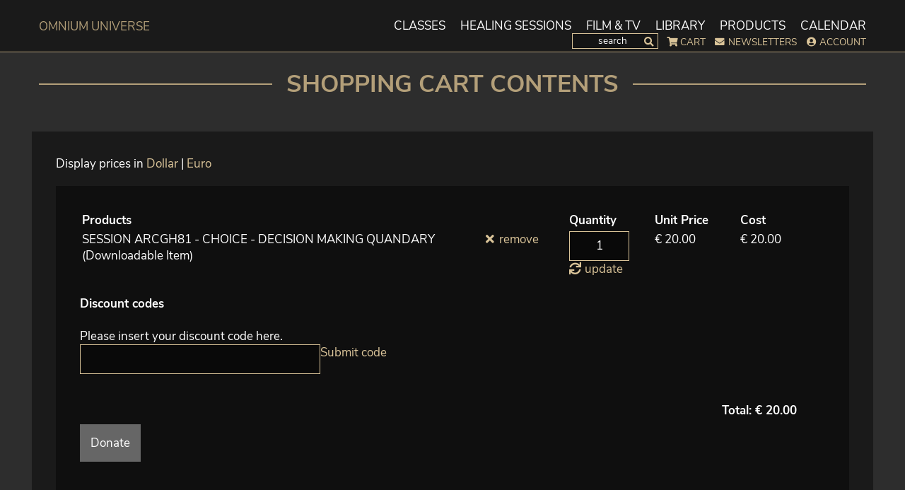

--- FILE ---
content_type: text/html; charset=UTF-8
request_url: https://www.omniumuniverse.com/cart/
body_size: 7336
content:
<!DOCTYPE html>
<html lang="en">
<head>

<meta charset="utf-8">
<meta name="viewport" content="width=device-width, initial-scale=1">
    

<script>

viewToEditor = function() {};

        //cookieNote = '<div class="cookieNote">Um unsere Webseite fÃƒÂ¼r Sie optimal zu gestalten und fortlaufend verbessern zu kÃƒÂ¶nnen, verwenden wir Cookies. Durch die weitere Nutzung der Webseite stimmen Sie der Verwendung von Cookies zu. Weitere Informationen zu Cookies erhalten Sie in unserer <span class="noBreak"><a class="buttonCookieInfo" href="Datenschutzerklaerung/">DatenschutzerklÃƒÂ¤rung</a>&nbsp;&nbsp;&nbsp;<a href="javascript:void(cookiesAccepted())" class="buttonCookieOK">Ok!</a></span></div>';

	responsive_Border = 25;
	LOGIN_TRANSLATION = 'translations/login.xml';
			
</script>

<meta http-equiv="Content-Type" content="text/html; charset=utf-8" />
<base href='https://www.omniumuniverse.com/' />
<script type="text/javascript">
		APP_NAME = "omnium";
		APP_VERSION = "1.00026b";
		URL_ROOT = "https://www.omniumuniverse.com/";
		URL_BASE = "../";
		URL_RELATIVE = "cart/";
		URL_PLUGINS = "valhalla-js-3.5/";
                URL_ISLOCAL = false;

		SERVER_TIME = new Date("2026-01-29 14:58:21.458600");    //GTM
    		SERVER_TIME_HEADSTART = SERVER_TIME - new Date() - new Date().getTimezoneOffset()*60*1000;  // CONVERTED TO GTM
    
		sid="f47ec325e8d6dffd99390563ee077f50";
		URL_REFERER = "https://www.omniumuniverse.com/cart/?action=add&typeproduct=om_products&idproduct=524&currency=euro"; 		
		if (typeof viewToEditor !== "function") viewToEditor = function(){};
		</script>

			<!--[if IE]><script type="text/javascript">
			    // Fix for IE ignoring relative base tags.
			    (function() {
			        var baseTag = document.getElementsByTagName("base")[0];
			        baseTag.href = baseTag.href;
			    })();
			</script><![endif]--> <script type="text/javascript">console.log = function(){}</script>


<!--[if lt IE 8]>
<script type="text/javascript" src="fixes_css/IE8.js">IE7_PNG_SUFFIX=".png";</script>
<![endif]-->
<meta name="format-detection" content="telephone=no">
<!-- 
<script type="text/javascript" src="valhalla-js-3.5/app/validation.js"></script>
 -->
 

<script type="text/javascript" src='valhalla-js-3.5/external/jquery/jquery-1.11.2.min.js'></script>
<!--
<script type="text/javascript" src='valhalla-js-3.5/external/jquery/jquery-ui-1.11.3/jquery-ui.min.js'></script>
<link rel="stylesheet" href="valhalla-js-3.5/external/jquery/templates/test/jquery-ui.css" type="text/css" />
<link rel="stylesheet" href="valhalla-js-3.5/external//jquery/templates/test/jquery-ui.theme.css" type="text/css" />
-->


<script type="text/javascript" src="valhalla-js-3.5/external/jquery/jquery-ui-1.11.3/jquery-ui.min.js" async></script>    
<link rel="stylesheet" href="valhalla-js-3.5/external/jquery/templates/test/jquery-ui.css" type="text/css"  async/>
<link rel="stylesheet" href="valhalla-js-3.5/external/jquery/templates/test/jquery-ui.theme.css" type="text/css"  async/>

<link id="cms_css" rel="stylesheet" href="valhalla-js-3.5/css/cms.css?v=1.00026b" type="text/css"/>

<!--
<script type="text/javascript" src="valhalla-js-3.5/lib/XMLProvider2.js" async></script>
 -->
 
<script type="text/javascript" src= "valhalla-js-3.5/responsive.js"></script>
<script type="text/javascript" src= "valhalla-js-3.5/tools.js"></script>
<script type="text/javascript" src= "valhalla-js-3.5/lib/dynamics.js"></script>
<script type="text/javascript" src= "valhalla-js-3.5/converter.js"></script>
<script type="text/javascript" src= "valhalla-js-3.5/data.js"></script>
<script type="text/javascript" src= "valhalla-js-3.5/lib/selectable.js" async></script>
<script type="text/javascript" src= "valhalla-js-3.5/display.js" async></script>
<script type="text/javascript" src= "valhalla-js-3.5/lib/user.js" ></script>

<script type="text/javascript" src= "valhalla-js-3.5/ui.js"></script>

<script type="text/javascript" src= "valhalla-js-3.5/lib/validation.js" async></script>

<script type="text/javascript" src= "valhalla-js-3.5/lib/realtime.js" async></script>


<script type="text/javascript" src= "valhalla-js-3.5/external/jquery/jquery.browser.js" async></script>
<!-- <script type="text/javascript" src= "valhalla-js-3.5/external/jquery/jquery.xdomainajax.js" async></script> -->
<script type="text/javascript" src= "valhalla-js-3.5/external/jquery/jquery.ui.touch-punch.min.js" async></script>




<script type="text/javascript" src="valhalla-js-3.5/external/moment/moment-with-locales.js"></script>
<script type="text/javascript" src="valhalla-js-3.5/external/moment/moment.phpDateFormat.js"></script>


<script type="text/javascript" src= "valhalla-js-3.5/lib/permissions.js" ></script>
<script type="text/javascript" src= "valhalla-js-3.5/lib/dialog.js" async></script>
<script type="text/javascript" src= "valhalla-js-3.5/lib/uploader.js" async></script>
<script type="text/javascript" src= "valhalla-js-3.5/lib/module.js"></script>
<script type="text/javascript" src= "valhalla-js-3.5/lib/selector.js" async></script>
<script type="text/javascript" src= "valhalla-js-3.5/lib/html.js" async></script>
<script type="text/javascript" src= "valhalla-js-3.5/lib/container.js" ></script>
<script type="text/javascript" src= "valhalla-js-3.5/lib/layer.js" ></script>
<script type="text/javascript" src= "valhalla-js-3.5/lib/containerItem.js" async></script>
<script type="text/javascript" src= "valhalla-js-3.5/lib/picture.js" ></script>
<!--<script type="text/javascript" src= "valhalla-js-3.5/lib/file.js"></script>-->
<script type="text/javascript" src= "valhalla-js-3.5/lib/iframe.js" async></script>
<script type="text/javascript" src= "valhalla-js-3.5/lib/media/video.js" async></script>
<script type="text/javascript" src= "valhalla-js-3.5/lib/media/audio.js" async></script>
<script type="text/javascript" src= "valhalla-js-3.5/lib/displayset.js" async></script>
<!--<script type="text/javascript" src= "valhalla-js-3.5/lib/forum.js" async></script>-->

<!--<script type="text/javascript" src="valhalla-js-3.5/lib/gallery/gallery.js"></script>-->
<script type="text/javascript" src="valhalla-js-3.5/lib/navigation/navigation.js"></script>
<script type="text/javascript" src="valhalla-js-3.5/lib/filemanager/file.js" async></script>
<script type="text/javascript" src="valhalla-js-3.5/lib/filemanager/filemanager.js" async></script>

<script type="text/javascript" src= "valhalla-js-3.5/polyfills/polyfill.js" async></script>


<script type="text/javascript" src= "setup.js?v=1.00026b"></script>



<!--
<link rel="stylesheet" href="valhalla-js-3.5/lib/cookies/cookienote.css" type="text/css" />
<script type="text/javascript" src='valhalla-js-3.5/lib/cookies/cookienote.js' ></script>
-->


<script type="text/javascript" src='valhalla-js-3.5/lib/translator.js' ></script>
 
<!--
<script type="text/javascript" src="valhalla-js-3.5/external/parallax/setup.js" ></script>
-->

<!-- 
<script type="text/javascript" src="valhalla-js-3.5/external/moment/moment-timezone-with-data.js"></script>
 -->
 
<!-- 

 -->


<script type="text/javascript">
        APP_LANGUAGE = 'en';	
</script>
        
                    <script type="text/javascript" src="valhalla-js-3.5/external/numeral/numeral.min.js"  ></script>
            <script type="text/javascript" src="valhalla-js-3.5/external/numeral/languages.min.js"  ></script>
            <script>
                $(document).on("readyLater", function(){ moment.locale(APP_LANGUAGE);numeral.language(APP_LANGUAGE);});
            </script>
                    


<script>
    
    // POLYFILL CSS VARIABLES
    // IE 9+, EDGE
        if ( ( window.CSS && CSS.supports('color', 'var(--fake-var)') ) !== true ) {
            $.getScript("valhalla-js-3.5/polyfills/vars/css-vars-ponyfill@2.js", function(){
                $(document).ready( function(){ setTimeout( function(){ cssVars({ }); }, 1000) });
            });
        };
</script>

<!--[if lt IE 10]>
    <link rel="stylesheet" href="valhalla-js-3.5/polyfills/flex/cms-flex.css ?>" type="text/css" />
<![endif]-->




  
<script type='text/javascript'>
var gaProperty = 'UA-18096171-1';
if ( Permissions.get('functional') ) {
    (function(i,s,o,g,r,a,m){i['GoogleAnalyticsObject']=r;i[r]=i[r]||function(){
                (i[r].q=i[r].q||[]).push(arguments)},i[r].l=1*new Date();a=s.createElement(o),
                m=s.getElementsByTagName(o)[0];a.async=1;a.src=g;m.parentNode.insertBefore(a,m)
        })(window,document,'script','//www.google-analytics.com/analytics.js','ga');
        ga('create', gaProperty, 'auto');
        ga('set', 'anonymizeIp', true);
        ga('send', 'pageview');    
    }
</script>
<meta name="robots" content="all" /><meta meta name="author" content="" /><meta name="publisher" content="" /><meta name="copyright" content="" />
            <script type="text/javascript" src="valhalla-js-3.5/external/numeral/numeral.min.js" async ></script>
            <script type="text/javascript" src="valhalla-js-3.5/external/numeral/languages.min.js" async ></script>
            <script>
                $(document).on("readyLater", function(){ moment.locale(APP_LANGUAGE);numeral.language(APP_LANGUAGE);});
            </script>
             

<!-- REMOVED
<script type="text/javascript" src="plugins/app/validation.js"></script>
<script type="text/javascript" src="plugins/app/js/translator.js"></script>
-->


<title>OMNIUM UNIVERSE - cart</title>
<meta name="keywords" content="" />

<script type="text/javascript">
	
        
        $(document).ready(function()
        {	
            translate("translations/elements.xml", document.body, APP_LANGUAGE);											
        }); 

	function login_onlogin()
	{
		window.location = URL_ROOT + "Customers/";
	}

	function login_onlogout()
	{
		window.location = URL_ROOT;
	}

	function login_onfail()
	{
		window.location.reload();
	}
	
	
	
</script>



<link href="design_om/master.css?v=1.10" rel="stylesheet" type="text/css" />
<link href="design_om/styles.css?v=1.10" rel="stylesheet" type="text/css" />

<script type="text/javascript" src='valhalla-js-3.5/lib/XMLProvider2.js'></script>



<script>
  (function(w, d, t, h, s, n) {
    w.FlodeskObject = n;
    var fn = function() {
      (w[n].q = w[n].q || []).push(arguments);
    };
    w[n] = w[n] || fn;
    var f = d.getElementsByTagName(t)[0];
    var v = '?v=' + Math.floor(new Date().getTime() / (120 * 1000)) * 60;
    var sm = d.createElement(t);
    sm.async = true;
    sm.type = 'module';
    sm.src = h + s + '.mjs' + v;
    f.parentNode.insertBefore(sm, f);
    var sn = d.createElement(t);
    sn.async = true;
    sn.noModule = true;
    sn.src = h + s + '.js' + v;
    f.parentNode.insertBefore(sn, f);
  })(window, document, 'script', 'https://assets.flodesk.com', '/universal', 'fd');
</script>
<script>
  window.fd('form', {
    formId: '6501d0d52fb47a8365b6ea6c'
  });
</script>


</head>
<body class="page_cart">




<div id="mainHeader">
	<div class="container"> 
		 
		
            <a href="./" class="logo_mobile">OMnium Universe</a>
 	    <button id='btnNavToggle'></button>
		
 	
 	</div>
</div>



<nav class="navbar" style="position: fixed">

 	<div class="collapse navbar-collapse container  auto-responsive" id="myNavbar">
 			      
      	
<ul class="nav navbar-nav row">
  <li data-page="Classes"><a href='Classes/'>Classes</a>
    <ul class="nav navbar-nav row">
      <li data-page="Online-Classes"><a href='Classes/#Online-Classes'>Online Classes</a></li>
      <li data-page="Recorded-Files-From-Live-Classes"><a href='Classes/#Recorded-Files-From-Live-Classes'>Recorded Files From Live Classes</a></li>
      <li data-page="Become-an-OMnium-Practitioner"><a href='Classes/#Become-an-OMnium-Practitioner'>Become an OMnium Practitioner</a></li>
    </ul>
  </li>
  <li data-page="Healing-Sessions"><a href='Healing-Sessions/'>Healing Sessions</a>
    <ul class="nav navbar-nav row">
      <li data-page="OMnium-Method"><a href='Healing-Sessions/#OMnium-Method'>OMnium Method</a></li>
      <li data-page="Healing-Sessions"><a href='Healing-Sessions/#Healing-Sessions'>Healing-Sessions</a></li>
      <li data-page="Prayers"><a href='Healing-Sessions/#Prayers'>Prayers</a></li>
      <li data-page="Private-Sessions"><a href='Healing-Sessions/#Private-Sessions'>Private Sessions</a></li>
    </ul>
  </li>
  <li data-page="Film-TV"><a href='https://www.omniummedia.com'>Film &amp; TV</a>  </li>
  <li data-page="Library"><a href='Library/'>Library</a>
    <ul class="nav navbar-nav row">
      <li data-page="Main-Library"><a href='Library/Main-Library/'>Main Library</a></li>
      <li data-page="Dutch-Library"><a href='Library/Dutch-Library/'>Dutch Library</a></li>
      <li data-page="Francais"><a href='https://www.omnium-francais.com'>Français</a>      </li>
      <li data-page="Articles"><a href='Library/Articles/'>Articles</a></li>
      <li data-page="Testimonials"><a href='Library/Testimonials/'>Testimonials</a></li>
    </ul>
  </li>
  <li data-page="Products"><a href='Products/'>Products</a>
    <ul class="nav navbar-nav row">
      <li data-page="Books-CDs"><a href='Products/Books-CDs/'>Books &amp; CDs</a></li>
    </ul>
  </li>
  <li data-page="Calendar"><a href='Calendar/'>Calendar</a></li>
</ul>
  
            
     <a href="./" class="logo">OMnium Universe</a><a href="./" class="logo_sticky"></a> 
     <div class="panel_user_action" style="position: relative; z-index:10"><form action="Search/" class="search_form"><input placeholder="search" name="searchbox"/><button data-icon="&#xf002;" type="submit" class="link"> </button></form><a class="shop_cart_count" data-icon="&#xf07a;" href="cart/">Cart</a><a class="" data-icon="&#xf0e0;" href="Newsletter/">Newsletters</a><a data-icon="&#xf2bd;" onclick="showLogin()">Account</a></div>
     </div>
      
</nav>


<div id="layout_main">
	<div id="content" class="gap">

			<div><div data-view="pages_items"   data-structure="field" data-field="data" data-id="20107d1223084737afef9284cebb21ba" data-type="html"><div data-module="Container" class="module_Background" style="margin-bottom: -2em;"><div class="container"><div class="row"><div data-module="ContainerItem" col-xs="12"><div data-module="Html"><h1 class="header_content">Shopping Cart Contents</h1>
<div id="shop_cart">
<div></div>
</div></div></div></div></div></div></div></div>﻿<div class='cart_content'>


<div data-module="Container" class="module_Background"><div class="container"><div class="row"><div data-module="ContainerItem"  class="itemFrame" col-xs="12">
  
			<script type="text/javascript">
			$(document).ready(function()
			{
				translate("translations/cart.xml", $("#content"), APP_LANGUAGE);
			});
			</script>
		<div class="currencySwitcher"><a class='btnCurrencyDollar' href='cart/?currency=dollar'>Dollar</a><a class='btnCurrencyEuro' href='cart/?currency=euro'>Euro</a></div><div class='itemFrame'><table width='100%'><tr><td><b class='lblProducts'>Products</b></td><td width='60px'></td><td width='110px'><b class='lblQuantity'>Quantity</b></td><td width='80px'><b class='lblUnitPrice'>Unit Price</b></td><td width='80px'><b class='lblCost'>Cost</b></td></tr><tr><td>SESSION ARCGH81 - CHOICE - DECISION MAKING QUANDARY (Downloadable Item)</td><td><a  class='btnRemove' data-icon='&#xf00d;' href='cart/?action=remove&cartitem=1'>remove</a></td><td><form id='form_1' name='form_1' method='post' action='cart/?action=update&cartItem=1'><input type='text' name='quantity' id='quantity' size='3' maxlength='3'  value='1'/> <a class='btnUpdate' data-icon='&#xf021;' href='javascript:document.form_1.submit()'>update</a></form></td><td>€ 20.00</td><td>€ 20.00</td></tr></table><br/><div class="discounts"><b class="lblDiscounts">Discount codes</b><br/><br/><form class="frmDiscountCode" action="provider/plugins/shop/code/"><div class="note">Please insert your discount code here.</div><input class="discount_code" name="code" /><input type="submit" class="btnSubmit" value="Submit code" /></form></div><br/><div style='width:100%; text-align:right; font-weight:bold; padding-right:40px' class='lblTotal'>€ 20.00</div><br/><div class='additionalItems'><a class='btnShow button' id='button_1_1' href="javascript:onoff(1, 1)">Donate</a><br/><br/><br/><div style='display:none' class='itemText' id='1_1' ><form id='form_Additional' name='form_Additional' method='post' action='cart/?action=add&typeproduct=additional'><table width='100%'><tr><td><input class='amount' type='text' name='additional_price' id='additional_price' size='8' maxlength='8'  value='0.00'/> <input type='hidden' name='currency' id='currency' value='dollar'/> </td><td><input class='comment'  type='text' name='additional_comment' id='additional_comment' size='50'  value=''/> </td></tr><tr><td colspan='2'><a class='btnCurrencyDollar' href='javascript:{document.getElementById("currency").value="dollar";document.form_Additional.submit()}'>$ Dollar</a><a class='btnCurrencyEuro' href='javascript:{document.getElementById("currency").value="euro";document.form_Additional.submit()}'>€ Euro</a></td><td></td></tr></table><i class='note'>Please enter reference in the comment field.</i></form></div></div></div><div class='itemFrame additionalComment'><a class='btnShow' id='button_2_1' href="javascript:onoff(2, 1)">Additional Comment</a><br/><div style='display:none' class='itemText' id='2_1' ><i  class='note'>Please enter your comment.</i><form id='form_Comment' name='form_Comment' method='post' action='cart/?action=comment'><textarea name='comment' id='comment' cols='45' rows='6'></textarea><br/><a class='btnSubmit' href='javascript:document.form_Comment.submit()'>Submit comment</a></form></div></div><a class='btnGoBack' href=''>here</a><br/><br/><a class='btnTOC' href='About/Terms-&-Conditions/'>Terms & Conditions</a><div class='itemFrame startCheckout'><strong class='header'>CHECKOUT</strong><br/><table width='100%'><tr><td with = '50%'><b class='lblReturningCustomer'>Returning Customer</b><br /><div><a onclick='showLogin()'><span class='noteLogin'>Please log in</span></a></div></td><td width='50%'>
			<b class='lblNewCustomer'>New Customer</b><br /><a  href='Service/Register/Checkout/'><span class='noteRegister'>Please register</span></a></td></tr></table></div></div></div></div></div></div>  
	</div>
    
</div>

<div id="layout_bottom">
 	<div><div data-view="pages_items"   data-structure="field" data-field="data" data-id="efbfbd0f1b7856efbfbd463befbfbd72" data-type="html"><div data-module="Container" class="module_Background bg_dark gap blackbox" style="--width: 410px; --height: 52px; --outer-width: 410px; --outer-height: 72px; --offset-top: 2802.166748046875px;"><div class="container" data-module="Layer"><div class="row"><div data-module="ContainerItem" col-xs="12"><div data-module="Html"><div style="float: left;">© Omnium LLC&nbsp;&nbsp;<br><br></div>
<p style="text-align: right; margin: 0px;"><a href="About/">About</a>&nbsp;&nbsp;&nbsp;&nbsp;<a href="About/Contact/">Contact</a>&nbsp;&nbsp;&nbsp;&nbsp;<a href="Contribute/">Contribute</a>&nbsp; &nbsp; <a href="https://www.omnium.foundation" target="_blank" rel="noopener">OMNIUM.FOUNDATION</a>&nbsp; &nbsp; <a href="http://www.icocreate.net/" target="_blank" rel="noopener">icocreate.net</a>&nbsp;&nbsp;&nbsp;&nbsp;<a href="About/Terms-Conditions/">Terms &amp; Conditions</a>&nbsp;&nbsp;&nbsp;&nbsp;<a href="Privacy-Policy/">Privacy Policy</a></p></div></div><div data-module="ContainerItem" col-xs="12" style="margin-top:-2em"><div data-module="Html"><div class="socialmedia"><a class="social_item" href="http://www.facebook.com/pages/OMnium-Universe/351513424915" target="_blank" rel="noopener"><img style="border: 0pt none;" title="Join Us On Facebook" src="design_om/social_icons/facebook.png" alt="facebook.png" width="36" height="36"></a> <a class="social_item" href="http://twitter.com/OMniumUniverse" target="_blank" rel="noopener"><img style="border: 0pt none;" title="Follow Us On Twitter" src="design_om/social_icons/twitter.png" alt="twitter"></a> <a class="social_item" href="http://www.youtube.com/user/OMniumUniverse/" target="_blank" rel="noopener"><img style="border: 0pt none;" title="Join Us On YouTube" src="design_om/social_icons/youtube.png" alt="youtube"></a> <a class="social_item" href="http://omnium-daretobeyou.blogspot.com/" target="_blank" rel="noopener"><img style="border: 0pt none;" title="Join Us On Blogspot" src="design_om/social_icons/blogspot.png" alt="blogspot"></a> <a class="social_item" href="https://www.facebook.com/icocreate" target="_blank" rel="noopener"><img style="border: 0pt none;" title="icocreate" src="design_om/social_icons/icocreate_icon.png" alt="facebook"></a> <a class="social_item" href="https://www.instagram.com/caroline.cory/" target="_blank" rel="noopener"><img style="border: 0pt none;" title="instagram" src="design_om/social_icons/instagram.png" alt="instagram"></a></div></div></div></div></div></div><div data-module="Container" class="module_Background blackbox" style="--width: 410px; --height: 2px; --outer-width: 410px; --outer-height: 2px; --offset-top: 2874.572998046875px;"><div class="container" data-module="Layer"><div class="row"></div></div></div></div></div>  				 	
</div>

<script type="text/javascript">
	$(document).on('ready', function() {



		$('.parallax-wrap').wrap(function() {
			return '<div class="parallax-window" data-parallax="scroll" data-image-src="' + $(this).attr('data-image-src') +'"></div>';
		});


		// Navigation
		$('div>.nav').attr('data-item-direction', 'horizontal');
		$('div>.nav .nav').attr('data-item-direction', 'vertical');

		$('ul.nav>li').each( function() {
			var element = $(this);
			if (element.find('>ul.nav').length > 0) {
				
				element.on('mouseenter', function() {
					element.find('>ul.nav').clearQueue();					
					element.find('>ul.nav').stop(true).slideDown();
				});
				element.on('mouseleave', function() {
					element.find('>ul.nav').clearQueue();					
					element.find('>ul.nav').stop(true).slideUp();
				});
				
			}
		})
		

		
		
                
                
		$('#btnNavToggle').on('click', function() {
			$('#login').slideUp('slow');
			$('nav.navbar').slideToggle('slow');
		});		

		$('#btnLoginToggle').on('click', function() {
			if ($('#btnNavToggle').css('display') != 'none') $('#myNavbarMobile').hide('slow')
			$('#login').slideToggle('slow');
			$('.user_menu').slideToggle('slow');
						
		});		
		
                
                $('nav.navbar a').on('click', function() {
//			if ($('#btnNavToggle').css('display') != 'none') $('nav.navbar.mobile').hide('slow')
			
			$('html[data-dimension="xs"] nav.navbar').slideUp('slow');
						
		});	
		
                
                
        	// ANIMATE SCROLL TO ID ON ANCHOR CLICK
		$('a[href*=\\#]').on('click', function(event){   
			if ($(this.hash).length == 0) return; // ID NOT FOUND;
			var hash = this.hash;
		    event.preventDefault();
		    $('html,body').animate({scrollTop:$(this.hash).offset().top}, 500, function () {
		        window.location.hash = hash;
		    });
		});
	
		
	});

</script>  
  
<!--<audio id="bg_music" autoplay><source src="free/music_bg.mp3" type="audio/mp3"></audio>-->
<script>$(document).trigger("beforeReady"); TRIGGERED_BEFOREREADY=true; </script></body>
</html>

--- FILE ---
content_type: text/html; charset=UTF-8
request_url: https://www.omniumuniverse.com/provider/plugins/data/view/files_images/?list[filters]=false
body_size: 433
content:
{"view":{"name":"files_images","title":"File Manager: Images","displayField":"filename","arrangeField":null,"fields":{"id":{"former_names":[],"name":"id","type":"string","size":"255","title":"Id","hidden":false,"null":false,"index":"primary","unique":true},"app_id":{"former_names":[],"name":"app_id","type":"bigint","charset":"[0-9-]","default":"0","title":"App Id","foreign":"apps","foreign_index":"primary","foreign_name":"apps","unsigned":true,"hidden":false,"null":true},"filename":{"former_names":[],"name":"filename","type":"varchar","size":"255","title":"Filename","list":true},"directory":{"former_names":[],"name":"directory","type":"varchar","size":"512","title":"Directory","list":true},"url":{"former_names":[],"name":"url","type":"varchar","size":"512","title":"Url","list":true},"size":{"former_names":[],"name":"size","type":"integer","charset":"[0-9-]","default":"0","title":"Size","list":true},"created":{"former_names":[],"name":"created","type":"datetime","title":"Created","list":true},"modified":{"former_names":[],"name":"modified","type":"datetime","title":"Modified","list":true},"is_folder":{"former_names":[],"name":"is_folder","type":"boolean","title":"Is Folder","hidden":true,"list":false},"extension":{"former_names":[],"name":"extension","type":"varchar","size":"100","title":"Extension","list":true}},"type":"files","path":"files\/images\/","resolutions":[]},"unlimited":0,"from":0,"data":[]}

--- FILE ---
content_type: text/html; charset=UTF-8
request_url: https://www.omniumuniverse.com/provider/plugins/data/view/commissions_partners/?list[filters]=false
body_size: 300
content:
{"view":{"name":"commissions_partners","title":"Commission Partners","displayField":"id","arrangeField":null,"fields":{"id":{"former_names":[],"name":"id","type":"binary","size":"16","title":"Id","hidden":true,"null":false,"default":"AUTO_UNIQUEID","index":"primary","unique":true},"app_id":{"former_names":[],"name":"app_id","type":"bigint","charset":"[0-9-]","default":"0","title":"App Id","foreign":"apps","foreign_index":"primary","foreign_name":"apps","unsigned":true,"hidden":true,"null":true},"start":{"former_names":[],"name":"start","type":"datetime","title":"Start","null":true},"stop":{"former_names":[],"name":"stop","type":"datetime","title":"Stop","null":true},"program_id":{"former_names":[],"name":"program_id","type":"binary","size":"16","title":"Program Id","foreign":"commissions_programs","foreign_index":"primary","foreign_name":"commissions_programs","null":true},"user_id":{"former_names":[],"name":"user_id","type":"binary","size":"16","title":"User Id","foreign":"users","foreign_index":"primary","foreign_name":"users","null":true}},"type":"mysql","resolutions":[]},"unlimited":0,"from":0,"data":[]}

--- FILE ---
content_type: text/css
request_url: https://www.omniumuniverse.com/design_om/master.css?v=1.10
body_size: 6121
content:
@charset "utf-8";

@import url("fonts/nunito-sans/font.css");

:root {
  --gap: 20px;


  --box-bg: rgba(0, 0, 0, 0.42);

  --color-main: white;
  --color-headline:  rgb(218, 196, 153);
  --color-highlight: var(--color-headline);

}

.bg_box{
    background-color: var(--box-bg);
}

/*
html, body{
    height: 100%;
    width: 100vw;
}
*/

[data-structure="entity"]>[data-structure="field"] {
    display: inherit; 
}

a, input[type="submit"], .link {    
    color: rgb(218, 196, 153);
    text-decoration: none;
	    transition: color 0.5s, transform 0.5s;
}

a:hover,  input[type="submit"]:hover, .link:hover {
    text-decoration: underline;
    color: rgb(255, 237, 201);
}

a.bordered {
    /*color: inherit;*/
    padding: 0.5em;
    border: 2px solid;
    display: inline-block;
    font-size: 80%;
}

input:not([type="submit"]), select {
    padding: 0.5em;
    padding-left: 1em;
    padding-right: 1em;
    border: 1px solid rgb(218, 196, 153);
    color: #595b63;
    max-width: 100%;
    width: 20em;
    margin-bottom: 1em;
    text-align: center;    
}

.itemFrame input:not([type="submit"]), .itemFrame textarea, .itemFrame select, .box input:not([type="submit"]), .box textarea,  .box select    {
    background-color: rgba(0, 0, 0, 0.4);    
    color: white;
}

/*.itemFrame .itemFrame {
    background-color: transparent;
}*/

textarea {
    max-width: 100%;
}


#mainHeader
{
	height:186px;
	margin-bottom: -9px;  
	margin-top:50px;	
	background-size:1px 100%;
	
	background-repeat: repeat-x;
	z-index:60; 		
}



.navbar {
    background-color: black;
    width:100%;
    z-index:50;	
    color: white;
    text-align: center;
        border-bottom: 1px solid rgb(179, 159, 121);
}
html[data-dimension="xs"] .navbar {
    background-color: rgba(0, 0, 0, 0.75);
}
 
#myNavbar {
	vertical-align: top;
}
html:not([data-dimension="xs"]) #myNavbar {
text-align: right;        
}





#content:after
{
	display:none;
}





html[data-dimension="xs"] #login
	{
		top:42px;
		position:fixed;
		display:none;
	 	padding-top:25px;
	 	padding-bottom:30px;
	 	width:100%;
	 	left:0px;
	 	padding-left:15px;
	 	
		background-repeat:repeat-x;
		background-size: 100% 100%;
	 	display:none;
   			
	}

html[data-dimension="xs"] 	.user_menu {
	    left: 170px;
	    top: 67px;
    	display:none;
	}	
	
html[data-dimension="xs"] 	.navbar
	{
	    top: 44px !important;
		position:fixed !important;
		display:none;
	 	padding-bottom:20px;
   			
	}
html[data-dimension="xs"] 	body
	{
		padding-top: 44px;
                
	}
	
	
html[data-dimension="xs"] 	#myNavbar>ul>li
	{
		display:block;
		float:none;
                padding: 0 !important;
	}
	
html[data-dimension="xs"] 	#mainHeader
	{
		height:45px;
		top: -1px;
		margin-top:0px;
		position:fixed;
		width:100%;
                box-shadow: 3px 3px 3px rgba(0,0,0,0.35);
                background-color: black;
                border-bottom: 1px solid rgb(179, 159, 121);
	}

	


html.width-sm .user_menu {
	   	display:block !important;
	}		

	
html.width-sm 	#btnNavToggle {
		display:none;
	}
		
	
	
html.width-sm 	#myNavbar>ul
	{
		display:inline-block;
	}
	
html.width-sm 	#mainHeader
	{
		height:100px;
		margin-bottom: -5px;  
		margin-top:50px;	
		 display: none !important;
	}	
	
	
	
html.width-sm 	.navbar {
		display:block !important;
                /*box-shadow: 3px 3px 3px rgba(0,0,0,0.35);*/
	}
	



html[data-dimension="sm"]	#btnLoginToggle {
			margin-top:33px !important;
			margin-left:0px !important;
			float:left !important;
		}	
	
html[data-dimension="sm"]		#login
		{
			top:4px;
		 	width:100%;
		 	left:50px;
		 	padding-left:15px;
		 	display:none;		 		   			
		}	
html[data-dimension="sm"]		#login .login_label
		{
			display: none;
		}
html[data-dimension="sm"]		#login .login_submit
		{
		    left: 200px;
		    position: absolute;
		    top: 55px;
		}
		
html[data-dimension="sm"]		.user_menu {
		    left: 180px;
		   	top: 15px;
		}		

                
html[data-dimension="sm"] #myNavbar{
    width: 96%;
    font-size: 90%;
    margin: auto;
}                

html[data-dimension="md"] #myNavbar{
    font-size: 90%;
}                


html.width-md	#login
	{
		display:block !important;
	}		
	
html.width-md	#btnLoginToggle {
		display:none;
	}		

html.width-md	.user_menu {
	    left: 180px;
	    top: 18px;
	}		

	
	
html.width-md	#mainHeader
{
		height:156px;
		margin-bottom: -7px;  
		margin-top:50px;	
		
	
}

html.width-md	#login
	{
	 	top:8px;
	}




html.width-lg	#mainHeader
	{
		height:186px;
		margin-bottom: -9px;  
		margin-top:50px;	
	}	
	
	


html.width-lg	#login
	{
	 	top:25px;
	}
	
html.width-lg	.user_menu {
	    left: 180px;
	    top: 35px;
	}



.logo {
    float: left;
    padding-top: 1.5em;
    /*padding-left: 0px;*/
    text-transform: uppercase;
    color: rgb(179, 159, 121);
    text-decoration: none;
}        


	
nav ul
{
	padding:0px;	
	margin: 0px;
}

nav ul li
{
	list-style: outside none none;
}


.navbar-nav > li {
    padding: 1.5em 1em;
    padding-right: 0px;
}


.navbar-nav > li > a {
    color: white;
    display: block;
    text-transform: uppercase;
    text-decoration: none;
    /*font-size: 90%;*/
    line-height: 22px;
    
    transition: background-color 0.5s, color 0.5s;
}

html[data-dimension="xs"] .navbar-nav > li > a {
    padding: 10px;
}
/*html[data-dimension="sm"] .navbar-nav > li > a {
    padding: 20px 4px;
    font-size: 80%;
}*/
html[data-dimension="md"] .navbar-nav > li > a {
    /*padding: 20px 7px;*/
}


.navbar-nav > li > a:focus, .navbar-nav > li > a:hover {
        color: rgb(179, 159, 121);

}
html[data-dimension="xs"] .navbar-nav > li > a:focus, html[data-dimension="xs"] .navbar-nav > li > a:hover  {
	color:white;
}

.navbar-nav > li.active > a {
	color:  rgb(179, 159, 121);
    
}

html[data-dimension="xs"] .navbar-nav > li.active > a {
	color:white;
}

.navbar-nav  .navbar-nav > li > a {
	font-weight: normal;    
}

.navbar-nav  .navbar-nav > li.active > a {
	background-color: transparent;    
	font-weight: bold;    
}

.navbar-default {
    background-color:transparent;
}

.navbar-default{
	border-color: #cc0000;
}



.navbar-default #btnNavToggle:hover, .navbar-default #btnNavToggle:focus, #btnLoginToggle:hover, #btnLoginToggle:foucs {
    background-color: #cc0000;
}

.nav-pills > li.active > a, .nav-pills > li.active > a:hover, .nav-pills > li.active > a:focus {
	background-color: #ff0000;
	
}





#btnNavToggle, #btnLoginToggle {
	background-color: rgba(0,0,0,0.6);
    background-image: none;
    border: 1px solid transparent;
    border-radius: 4px;
    float: right;
    margin-left:8px;
    margin-top: 7px;
    padding: 6px;
    position: relative;
    color:white;
    font-family: "FontAwesome";   
    font-size:17px; 
    width: 34px;
}





ul.nav ul.nav {
	position: relative;
	
	z-index:51;
	/*margin-left: 0px !important; */
	
	-webkit-transition:	background-color 5s ease-in-out;
	transition: 		background-color 5s ease-in-out;	
	
/*	padding-top: 15px;
	padding-bottom: 15px;	*/
        
/*        display: block !important;*/
        background-color: rgba(126, 136, 37, 0.3);
        
        text-align: center;
        /*padding: 1em;*/
}
html[data-dimension="xs"] ul.nav ul.nav {
    display: none !important;
}



html.width-sm ul.nav ul.nav {
    /*margin-left: -7em;*/
    margin-left: -7.25em;
    position: absolute;
    background-color: rgba(0, 0, 0, 0.9);
    border: 1px solid rgb(179, 159, 121);
    text-align: center;
    /*padding: 1em;*/
    width: 16em;
    left: 50%;
    top: 4.2em;
}





.navbar-nav  li li{
    padding: 0.6em 0.6em; 
    overflow: hidden;
    position: relative;
    display: block;
    float: none;    
    transition: background-color 0.5s;
    white-space: normal;
}

.navbar-nav  li li:hover{
    background-color: #444444;
}



.navbar-nav  li li a{
    padding: 0px;
    color: white
}


ul.nav ul.nav li:hover > a {
	color:rgb(179, 159, 121);
}
ul.nav ul.nav li.active > a {
	color:rgb(179, 159, 121);
}












html{
	/* for ipad 
	min-width:1280px;

	height:100%;
	
	*/	
}

body
{
	/* for ipad 
	position:relative;
*/


	
	padding:0px;
	margin:0px;
	
	font-size:17px;
	
	color: white;
    
        font-family: "Nunito Sans", sans-serif;
        background-color: black;
        
        /*background-image: url(gfx/bg.jpg);*/
        background-size: cover;
        background-repeat: no-repeat;
        background-attachment: fixed;
    

                  
	
}


html[data-dimension="xs"] body{
    font-size: 14px;
}

html[data-dimension="sm"] body{
    /*font-size: 14px;*/
}

p {
    line-height: 1.5em;
}
li {
     line-height: 1.5em;
}






td{
	vertical-align:top;
}








#menu
{
	margin: 0px auto;
	height:100px;
	/*
	width:1200px;
	*/
	padding-top:10px;
	font-size:18px;
}



.menu_group 
{
	
	margin-right:0px;	
	margin-left:0px;
/*	
	border:#F00 solid 1px;
*/
}



.menu 
{
	display:inline;	
/*	
	border:1px solid;
	*/

}






.menu[selected="true"] .menu_group
{
	display:block;
}

.menu[selected="false"] .menu_group
{
	display:none;	
}




#menu a
{
	
	padding-left:0px;
	padding-right:24px;
	
	height:74px;
	
	display:inline-block;
	
	text-transform:lowercase;	
	
	
}


	

#menu a:hover
{
	color:#00cc0e;
}


.menu a[selected="true"] 
{
	color:#00cc0e;
	
}


#menu a[selected="false"] 
{
	color:#FFFFFF;

}



/*
h1 {
	text-transform: uppercase;
	text-align: center;
	font-weight: bold;
	font-size: 29pt;
        
                text-transform: uppercase;

}

h1::after {
	content: ' ';
	display: inline-block;
	width: 1.5em;
	border-top: 3px solid;
    padding: 0.15em;
    margin-left: 0.5em;
}

h1::before {
	content: ' ';
	display: inline-block;
	width: 1.5em;
	border-top: 3px solid;
    padding: 0.15em;
    margin-right: 0.5em;
}
*/

/*
h1 {
    text-align: center;
    font-weight: bold;
    font-size: 230%;
    text-transform: uppercase;
    white-space: nowrap; 
    display: flex;
    justify-content: center;
    overflow: hidden;
}
html[data-dimension="xs"] h1{
    white-space: normal;   
}

h1:before {
    content: ' ';
    display: inline-block;
    width: 50%;
    border-top: 2px solid;
    
    margin-right: 0.5em;
    line-height: 76%;
    margin-top: 0.75em;   
}
h1::after {
    content: ' ';
    display: inline-block;
    border-top: 2px solid;
    padding: 0.15em;
    margin-left: 0.5em;
   
    width: 50%;
    white-space: nowrap;
    margin-top: 0.75em;
}
*/

h1 {
    text-transform: uppercase;
	
    display: grid;
    width: 100%;
    align-items: center;
    text-align: center;
    grid-template-columns: minmax(20px, 1fr) auto minmax(20px, 1fr);
    grid-gap: 20px;
    
    color: rgb(179, 159, 121);
}

h1:before,
h1:after {
    content: '';
    border-top: 2px solid;
}

h2 {
    text-transform: uppercase;
	
    display: grid;
    width: 100%;
    align-items: center;
    text-align: center;
    grid-template-columns: minmax(20px, 1fr) auto minmax(20px, 1fr);
    grid-gap: 20px;
    
    color: rgb(179, 159, 121);
}

h2:before,
h2:after {
    content: '';
    border-top: 2px solid;
}

/*
h2 {
	font-weight: 600;
	font-size: 200%;
            color: rgb(179, 159, 121);

}
*/


h3 {
	text-transform: uppercase;
	font-weight: bold;
	font-size: 1.1em;
}
h3.light{
    color: #c7d115;
}


.bg_gray {
	background-color: #eeeeee;	
}

.bg_dark {
	background-color: black;	
	color: white;
}
.bg_dark h1{
	color: white;
}

.bg_green {
	background-color: #c1d203;	
}
.bg_orange {
	background-color: #f6be3c;	
	color: white;
}
.bg_orange h1, .bg_orange h2{
	color: white;
}



.bg_pattern {	
	background-image: url(gfx/verlauf.png);
	background-size: 100% auto;
	background-position: 0px 0px;
	background-repeat: no-repeat;
}

.bordered {
	padding: 0.7em;
	border: 2px solid;
	display: inline-block;
	
}


#content {
    padding-top: 5em;
    min-height: calc(100vh - 60px);
}

html[data-dimension="xs"] #content {
    padding-top: 5rem;
}
/*
#content [data-module="Container"]:not(.noPadding), #layout_bottom [data-module="Container"]:not(.noPadding)  {
    padding-top: 5rem;
    padding-bottom: 5rem;
}*/
/*#content [data-module="Container"]:not(.noPadding)>div>div>div, #layout_bottom [data-module="Container"]:not(.noPadding)>div>div>div  {
    margin-top: 3rem;
    margin-bottom: 3rem;
}*/


[data-module="Container"]>div {
    padding-bottom: 1px;
    padding-top: 1px;
}

#layout_bottom {
    text-transform: uppercase; font-size: 80%
}
[data-module="Container"]>.container>.row>*>* {
	border-color: transparent !important;	
}







.module_Background{
    background-size: cover;
    background-position: center center;
}


.parallax-window {
    min-height: 100vh;
}

.panel {
}


.panel>* {
    /*font-size: 20px;*/
    
    padding: 2em;
    background-color: rgba(0, 0, 0, 0.42);
    width: 80vw;
    max-width: 800px;
    margin: auto;
    position: relative;
}



.panel_title {
    margin-top: 20vh !important; 
    background-color: black; 
    padding: 3em;
}

.teaser_panel {
    margin-bottom: 4em; 
/*    padding-top:0.5em; 
    padding-bottom: 0.5em;*/
    background-color: black;
}
html.width-lg .teaser_panel{ 
    padding-top:0.5em; 
    padding-bottom: 0.5em;
}

.teaser_panel [data-module="Video"]>div {
    height: 200px;
}

.staff img {
    width: 120px;
    height: auto;    
    position: absolute;
    left: 25px;
}

html[data-dimension="xs"] .staff img {
    position: relative;
    display: block;
    left: 0px;
    margin-bottom: 1em;
}

html.width-sm .staff p, html.width-sm .staff h1, html.width-sm .staff h2, html.width-sm .staff h3  {
    padding-left: 145px;
    
}



/*
.blink{
    opacity: 0;
    transform: scale(0.5);
    transition: opacity 1s, transform 1s; 
    
}

.blink[observed-visible="true"]{
    opacity: 1;
    transform: scale(1);    
}*/

/*
[observer-scroll]{
    opacity: 0;
    transform: scale(0.5);
    transition: opacity 1s, transform 1s; 
    
}

[observer-scroll][observed-visible="true"]{
    opacity: 1;
    transform: scale(1);    
}
*/

/*
.blink, .panel{
    opacity: 0;
    transform: scale(0.5);
    transition: opacity 2s, transform 1s;  
}

.blink[observed-visible="true"], .panel[observed-visible="true"]{
    opacity: 1;
    transform: scale(1);    
}

.blink_slow{
    opacity: 0;
    transition: opacity 3s;  
}
.blink_slow[observed-visible="true"]{
    opacity: 1;
}
*/


.rowOverPrevious[data-module="Container"]{
    /* Positions a row OVER the previous row */
    position: absolute;
    width: 100%;
    left: 0px;
    height: auto;
    bottom: 0px;
}
.rowOverPrevious[data-module="Container"]>div {
    /* Positions a row OVER the previous row */
/*    position: absolute;
    bottom: 0px;
    left: 0px;
    width: 100%;    */
}


html[data-dimension="xs"]  .rowOverPrevious[data-module="Container"] {
    position: relative;
}


.poster_panel{
    padding: 4em;
    background-color: rgba(0, 0, 0, 0.42);
    height: 100%;
}

.poster_panel img{
    width: 100%;
    height: auto;
    margin-bottom: 2em;
    /*transform: scale(0.85);*/
}

.logo_mobile {
    margin-top: 14px;
}
html[data-dimension="xs"] .logo_mobile {
    display: inline-block;
}
html[data-dimension="xs"] .logo {
    display: none;
}

#Contact input, #Contact textarea {
	width: 500px;
	font-size: 18px;
	padding: 10px;
	color: black;

}


#slider {
    position: relative;
    margin-left: auto;
    margin-right: auto;
    width: 100%;
    display: block !important;
    overflow: hidden;
    max-width: 700px;
}

#slider:before {
    content: "";
    display: block;
    padding-top: 59%;
}

#slider .slide {
    background-size: 100% 100%;
}



.entityBox [data-structure="entity"], .itemFrame, .box{
    /*
    padding: 2em;
    margin-top: 2em;
    margin-bottom: 2em;
    */
    padding: 2em !important;
    margin-top: var(--gap);
    margin-bottom: var(--gap);
    
    
    background-color: rgba(0, 0, 0, 0.42);
    
/*    width: 80vw;
    max-width: 800px;
    margin: auto;
    position: relative;    */
    
}

.blackbox {
    background-color: black;
    
}


[data-structure="set"] [data-view="om_books"][data-structure="entity"]{
    display: flex;
    flex-wrap: wrap;
}
[data-structure="set"] [data-view="om_books"] [data-field="title"]{
    font-weight: bold;
    font-size: 120%;
}
[data-structure="set"] [data-view="om_books"] [data-field="image"]{
    width: 200px;
    margin-right: 2em;
    flex-grow:0; 
    flex-shrink: 0;
    height: auto;
    background-size: contain;
}
[data-structure="set"] [data-view="om_books"] .lblPrice{
    display: none;
}

[data-structure="set"] [data-view="om_books"] .panelImage{
    flex-grow:0; 
    flex-shrink: 0;
}
[data-structure="set"] [data-view="om_books"] .panelInfo{
    flex-grow:1; 
    flex-shrink: 1; 
    flex-basis: 500px;
}


ul.onOffHeader {
    margin-bottom: 1em;
}



[data-onOff-type="button"]{
    display: inline-block;
    padding-right: 2em;
    cursor: pointer;
    text-transform: capitalize;
}
[data-onOff-type="field"][data-onOff-selected="false"]{
    display: none;
}


[data-type="picture"] {
    color: transparent !important;
}

/*
.vjs-poster, .vjs-control-bar  {
    background-color: #9e8c6a !important;
}*/

html.width-sm .panel_user_action{
    margin-top: -26px;
    font-size: 80%;
}


.panel_user_action a{
    padding-top: 0.25em;
    padding-bottom: 0.25em;
    padding-left: 1em;
    display: inline-block;
    text-transform: uppercase;
    cursor: pointer;
}

.login_group {
    background-color: black;
    padding: 1em;
    margin: 1em auto;
    max-width: 500px;
    border: 1px solid rgb(218, 196, 153);
    text-align: center;
    webkit-box-shadow: 2px 2px 11px 2px rgba(0,0,0,1);
    -moz-box-shadow: 2px 2px 11px 2px rgba(0,0,0,1);
    box-shadow: 2px 2px 11px 2px rgba(0,0,0,1);
    transition: background-color 0.5s;
}
/*.login_window.scroll_panel .modalPanel {
    background-color: transparent; 
    max-width: 500px;
    margin: auto;
}*/
.scroll_panel .modalPanel {
    background-color: transparent; 
    max-width: 500px;
    margin: auto;
    pointer-events: none;
}
.scroll_panel .modalPanel>* {
    pointer-events: initial;
}


#user_account input, #user_register input {
    width: 300px;
    display: block;
    margin-bottom: 10px;
    margin-left: 0px;
}


/* remove color from webinars in account */
.myClasses span{
    color: inherit !important;
    
}


.subcategories {
    margin-top: 1em;
}

[observer-click]{
    cursor: pointer;
}


[observer-click]:not([observed-clicked]) + div{
    display: none;
}

.controller .delete {
    display: none;
}



.search_form { 
      display: inline;
}

.search_form input[name="searchbox"]{ 
    margin-right: 0px;
    width: 9em;
    height: 1.6em;
    background-color: rgba(0,0,0,0.2);
    color: white;
    margin-bottom: 0em;
    padding-right: 1.5em;
}
.search_form input[name="searchbox"]::placeholder { 
  color: white;
  opacity: 1; /* Firefox */
}

.search_form button
{
    padding-top: 0.2em;
    padding-bottom: 0.25em;
    display: inline-block;
    margin-left: -1.5em;  
}


.bg_black_entities [data-structure="entity"]{
	background-color: black;
}

.bigbutton{
    font-size: 200%;
    border-radius: 6px;
    padding: 0.8em 0.8em;
    display: inline-block;
 text-decoration: none;
}
.bigbutton:hover{
	transform: scale(1.1);
 text-decoration: none;
}


#webinar_notification [data-module="ContainerItem"]{
    font-size: 120%;
    text-align: center;
    background-color: black;
}
#webinar_notification [data-module="ContainerItem"] a{
    font-size: 200%;
}



.messagePanel{
    color: var(--color-headline);
}

/* AFFILIATE */

[data-structure="set"]>[data-structure="entity"]>[data-view="tracks"][data-field="created"]{
	width: 12em;
}


[data-structure="set"]>[data-structure="entity"]>[data-view="commissions_programs"][data-field="title"]{
    width: 12em;
    text-transform: uppercase;
}

/*
[data-structure="set"]>[data-structure="entity"]>[data-view="commissions_logs"][data-field="created"]{
    width: 12em;
}
[data-structure="set"]>[data-structure="entity"]>[data-view="commissions_logs"][data-field="title"]{
    padding-left: 3em;
    text-transform: uppercase;
}

[data-structure="set"]>[data-structure="entity"]>[data-view="commissions_logs"][data-field="amount"]{
   width: 5em;
   text-align: right
}

[data-structure="set"]>[data-structure="entity"]>[data-view="commissions_logs"][data-field="currency"]{
   width: 5em;
   text-transform: uppercase;
   text-align: right
}
*/


[data-structure="set"][data-variant="partners_credits"]>[data-structure="entity"]>data-field="created"]{
    width: 12em;
}


[data-structure="set"][data-variant="partners_credits"]>[data-structure="entity"]>[data-field="comment"]{
    padding-left: 3em;
    text-transform: uppercase;
}

[data-structure="set"][data-variant="partners_credits"]>[data-structure="entity"]>[data-field="amount"]{
   width: 5em;
   text-align: right
}

[data-structure="set"][data-variant="partners_credits"]>[data-structure="entity"]>[data-field="currency"]{
   width: 5em;
   text-transform: uppercase;
   text-align: right
}



[data-structure="set"][data-variant="affiliate_listSpecials"]>[data-structure="entity"]{
    padding: 1em;
    border: 1px solid white;
    margin-top: 0.5em;
    margin-bottom: 0.5em;
}


.calendar a:not(.btnPriceAddToCart), .btnStartCheckout{
    display: block;
    background-color: #371bba;
    text-align: center;
    text-decoration: none;
    padding: 0.5em 1em;
    transition: 0.5s all;
}
.calendar a:not(.btnPriceAddToCart):hover, .btnStartCheckout:hover{
    background-color: var(--color-headline);
    color: #371bba;
}


html[data-dimension="xs"] .calendar td {
    display: block;
    max-width: 90%;
}

html[data-dimension="xs"] .page_Calendar td{
    display: block;
    max-width: 90%;
}

html[data-dimension="xs"] .lblNextMonth {
    display: block;
    max-width: 90%;
}

html[data-dimension="xs"] .entityBox [data-structure="entity"], html[data-dimension="xs"]  .itemFrame, html[data-dimension="xs"]  .box {
    padding: 1em !important;
    margin-top: 1em;
    margin-bottom: 1em;
}

html[data-dimension="xs"] .container {
   margin-left: 5px; 
    margin-right: 5px; 
}

--- FILE ---
content_type: text/css
request_url: https://www.omniumuniverse.com/design_om/styles.css?v=1.10
body_size: 960
content:
@charset "utf-8";

body{
    /* background-image: url(gfx/bg.jpg);      */
    background-color: #2d2d2d;       
}

[data-module="Container"]>div{
    height: 100%;    
}
[data-module="Container"]>div>.row{
    height: 100%;    
}


.slider{

    height: 570px;
}

.slider [data-module="ContainerItem"] {
	height: 100%;
}


/*
.slider [data-module="Picture"]::before {
    padding-top: 75%;
    content: "";
    display: block;
}
*/


.slider [data-module="Container"]{
    position: absolute !important;
    width: 100%;
    left: 0px;
    right: 0px;
    height: 100%;
    top: 0px;
    /*opacity: 0;*/
    /*transition: opacity 1s;*/
    
    visibility: hidden;
}

.slider [data-module="Container"]{
    position: absolute;
    width: 100%;
    left: 0px;
    right: 0px;
    height: 100%;
    top: 0px;
    /*opacity: 0;*/
    /*transition: opacity 1s;*/
}

.slider [data-module="Container"]:nth-child(1){
    position: relative;    
}
/*
.slider [data-module="Container"].active{
    opacity: 1;
}*/
/**
.slider [data-module="Container"] [data-module="ContainerItem"]{    
    opacity: 0;
        transition: opacity 1s;
}

.slider [data-module="Container"].active [data-module="ContainerItem"] {    
    opacity: 1;    
    transition: opacity 1s;
}

.slider [data-module="Container"] [data-module="ContainerItem"]:nth-child(2) {    
    transition-delay: 0.3s;
}

.slider [data-module="Container"] [data-module="ContainerItem"]:nth-child(3) {    
    transition-delay: 0.6s;
}
*/

.slider .row .row>div{    
    opacity: 0;
        transition: opacity 1s;
}

.slider .row [data-module="Container"].active .row>div {    
    opacity: 1;    
    transition: opacity 1s;
}

.slider .row [data-module="Container"] .row>div:nth-child(2) {    
    transition-delay: 0.3s;
}

.slider .row [data-module="Container"] .row>div:nth-child(3) {    
    transition-delay: 0.6s;
}
.slider .row [data-module="Container"] .row>div:nth-child(4) {    
    transition-delay: 0.0s;
}

.slider  [data-module="Html"] {
    position: absolute;
    bottom: 0px;
    left: 0px;
    right: 0px;
    text-align: center;
    color: white;
    font-weight: bold;
    font-size: 220%;
    text-shadow: 3px 2px 3px black;
}

html[data-dimension="xs"] .slider  [data-module="Html"] {
    font-size: 180%;
}




.product_row {
    display: flex;
    flex-direction: row;
margin-top: 0.5em;
margin-bottom: 0.5em;
}

.product_row>div{
    flex-grow: 0;
    flex-shrink: 0;
    padding-right: 1em;
}
.product_row .cont_title{
    flex-grow: 1;
    flex-shrink: 1;
}
.product_row .cont_identifier{
    width: 10em;
}

.product_row .cont_media{
    width: 14em;
    
}
.product_row .cont_download{
    width: 9em;
}

.product_sublist {
    padding-left: 3em;
}

.response_field {
	color: red;
}




.button:hover {
    color: white;
    text-decoration: none;
}
.itemFrame {
    width: 100%;
}




/* DESIGN OLD CHECKOUT - REMOVE AFTER SWITCH **/

input[id="quantity"] {
    width: 5em;
        margin-bottom: 0px;
}

td {
    padding-right: 1em;
    min-width:7em;
}
select {
    display: block;
}

#CardExpMonth, #CardExpYear{
    width: 8em;
    display: inline-block;
}

.navbar, .navbar-nav .navbar-nav {
    background-color: rgba(0, 0, 0, 0.42) !important;    
}


html[data-dimension="md"] .slider_citation {
    font-size: 26px;
}




--- FILE ---
content_type: text/css
request_url: https://www.omniumuniverse.com/valhalla-js-3.5/lib/letter/styles.css
body_size: 505
content:
.letter{
    background-color: #4a4a4a;
    /*text-align: center;*/
    position: absolute;
   /* bottom: 0px;*/
    top: 0px;
    left: 0px;
    right: 0px;
    background-image: none;
    display: block;
    width: 100%;
    min-height: 100vh;
}

.letter strong {
    color: inherit;
}

.letter .cart_overview {
    border-color: inherit;
}

.letter_page{
        position: relative;
	width: 210mm;
	height: 297mm;	
        background-color: white;
        margin-top: 50px;
        margin-bottom: 50px;
        
        margin-left: auto;
        margin-right: auto;
        
        padding-left: 2.5cm;
        padding-right: 2cm;
        padding-top: 1cm;
        padding-bottom: 1cm;
        
        box-shadow: 4px 4px 4px black;

        display: flex;
        flex-direction: column;            
}

.letter_page_content {
    flex: 1;
    overflow-y: auto;
    overflow-x: inherit;
}


.letter_foldmark {
    position: absolute;
    width: 0.75cm;
    left: 0cm;
    top: 10.5cm;
    height: 0.75pt;
    background-color: black;
}
.letter_page .letter_foldmark:nth-of-type(2) {
    display: none;
    top: 21cm;  
}


@page { 
    margin: 0cm 
}

@media print {
    body>*:not(.letter){
        display: none;        
    }
    
    .letter{
        position: initial;
        background-color: white;
    }
    
    
  .letter_page {
        page-break-after: always;
        /*background-color: red !important;*/
        margin-top: 0px;
        margin-bottom: 0px;
        page-break-inside: avoid;
        
        box-shadow: none;
        
  }
}

--- FILE ---
content_type: text/javascript
request_url: https://www.omniumuniverse.com/setup.js?v=1.00026b
body_size: 98270
content:
OPTION_URL_PREVENT_UPGRADE = false;

Permissions.set('all', true);



$(document).on('ready', function(){
//	setTimeout( function(){ activateLegacyEditor()
// }, 1000 );
});

/* LEGACY **/
	inputFields = new Array();

	if (typeof VALIDATOR_FULLDETAIL == 'undefined') VALIDATOR_FULLDETAIL = true;
	
	validateInput = function(event, id)
	{
		if (event.charCode == 0) return true;
		if (inputFields[id]["charset"] != "")
		{
			// Some browsers use charCode, others keyCode
			var code = event.charCode || event.keyCode;
			var charsetCheck = new RegExp(inputFields[id]["charset"]);
			return charsetCheck.test(String.fromCharCode(code));
		}				
	}

	validateArray = function(values, fullDetail)
	{	
		//console.log(values);
		
		if (typeof fullDetail === "undefined") fullDetail = VALIDATOR_FULLDETAIL;
		
		var errorText = "";
		for(var id in values)
		{
			//console.log("-"+id+" _ "+values[id]);
			
			if (typeof(inputFields[id]) != 'undefined')
			{ //console.log("x"+typeof(inputFields[id]));
				//console.log(inputFields[id]["title"]);
			
				if (inputFields[id].minsize != "" && inputFields[id].minsize > values[id].length)
				{
					 if (fullDetail == true)
					 	errorText += inputFields[id]["title"] + " is too short. (Must have at least "+inputFields[id].minsize+" characters.)<br />";	
					 else	errorText += inputFields[id]["title"] + " is too short.<br />";	
				} 
				else
				if (inputFields[id].maxsize != "" && inputFields[id].maxsize < values[id].length)
				{
					 if (fullDetail == true)
					 	errorText += inputFields[id]["title"] + " is too long. (Can only have "+inputFields[id].maxsize+" characters.)<br />";	
					 else errorText += inputFields[id]["title"] + " is too long.<br />";	
				} 
				else
				{
					var regex = inputFields[id]["regex"];
					if (regex == "") regex = inputFields[id]["charset"];
					if (regex != "")
					{
						
						//console.log("ccc_"+values[id]+"  "+regex);
						//errorText += "CHECK "+values[id]+"   "+regex+"<br/>";
						var regexCheck = new RegExp(regex);
						//if (regexCheck.test(values[id]) == false) console.log("ERROR");
						if (regexCheck.test(values[id]) == false) errorText += inputFields[id]["title"] + " is invalid.<br />"; 
						
					}
				}
			}
		}
		
		return errorText;
	}

function onoff(counter, id, show, hide) {
    if (document.getElementById(counter+"_"+id).style.display == "none")
	{
		document.getElementById(counter+"_"+id).style.display = "block";		
		if (hide != undefined) document.getElementById("button_"+counter+"_"+id).innerHTML = hide;		
	}
	else {		
		document.getElementById(counter+"_"+id).style.display = "none";	
		if (show != undefined) document.getElementById("button_"+counter+"_"+id).innerHTML = show;		
	}
}

function onoffElement(id) {
    if (document.getElementById(id).style.display == "none")
	{
		document.getElementById(id).style.display = "block";		
		// if (hide != undefined) document.getElementById("button_"+counter+"_"+id).innerHTML = hide;		
	}
	else {		
		document.getElementById(id).style.display = "none";	
		// if (show != undefined) document.getElementById("button_"+counter+"_"+id).innerHTML = show;		
	}
}

function onoffGroup(counter, id, fields) {
	
	for (var i=0; i< fields.length; i++)
	{
		document.getElementById(counter+"_"+fields[i]).style.display = "none";	
	}
	
	document.getElementById(counter+"_"+id).style.display = "block";
	
	/*	
    if (document.getElementById(counter+"_"+id).style.display == "none")
	{
		document.getElementById(counter+"_"+id).style.display = "block";		
		if (hide != undefined) document.getElementById("button_"+counter+"_"+id).innerHTML = hide;		
	}
	else {		
		document.getElementById(counter+"_"+id).style.display = "none";	
		if (show != undefined) document.getElementById("button_"+counter+"_"+id).innerHTML = show;		
	}
	*/
}










TinyMCE_style_formats = [
    { title: 'icon download', selector: 'a, button', classes: 'icon download' }
  ];

//
//TinyMCE_templates = [
//    {title: 'Audio Module', description: 'Integrates an Audio Module into this text.', content: '<div data-module="Audio"></div>'},
//    {title: 'Video Module', description: 'Integrates a Video Module into this text.', content: '<div data-module="Video"></div>'}  
//    
//]


Modules.load(URL_PLUGINS +  'lib/shop/shop.js');


$(document).on('readyOnce', function(){        
//    $('.blink, .blink_slow, .panel, .box').attr('observer-scroll', '');

    // OPEN EXTERNAL PAGES IN NEW WINDOW
    $('a').each( function(){
       if (  $(this).hasAttr('href')  && $(this).attr('href').substr(0, 4).toLowerCase()  == 'http') $(this).attr('target', '_blank');
    });

    User.onPasswordChange_success = function(){
        alert('Your password has been changed successfully.');
        setTimeout( function() { window.location ="./"; }, 3000 );
    }

    User.onPasswordChange_fail = function(){
        alert('The change of your password has failed. Please verify your input.');
    }

    User.onLoggedIn = function(){
        if ( $('body').hasClass('page_admin'))
            location.reload();
        else location = 'Orders/';
    }


    showLogin = function(){
        var content = $('<div style="max-width: 500px; margin: auto;"></div>');
        User.showLogin( content );
        var dialog = UI.dialog( { content: content, closeOnClick: true, closingCross: true } );
        dialog.element.addClass('login_window');
    }



    $(User).on('showLogin', function( event, element) {
        if ( $('body').hasClass('page_admin') == true) return;

        if ( User.loggedIn )  {
            loginContent = '<div class="login_group">';
            loginContent += '<div style="font-size:130%" data-icon="&#xf2bd;">Customer account</div>';			
            loginContent += '<br/><a href="Account/" data-icon="&#xf2c3;">Account</a><br/>';
            loginContent += '<a href="Orders/" data-icon="&#xf008;">Order history</a><br/><br/>';
    //        loginContent += '<a href="Passwort-aendern/" data-icon="ÃƒÂ¯Ã¢â€šÂ¬Ã‚Â£">Change password</a><br/>';
            loginContent += '<a class="login_logout" href="javascript:void(0)" data-icon="&#xf08b;">Logout</a>';
            loginContent += '</div>';

            $(element).html( loginContent );

        }

        else {                
            var form = $(element).find('form');

            var loginContent = '';//<div class="login_header">Einloggen</div>';
                loginContent += '<div class="login_group"><strong>Login</strong><br/>to your customer account<br/><br/>';

                loginContent += '<div class="login_user_label label" data-icon="&#xf007;">E-mail address</div><input class="login_user" />';
                loginContent += '<div class="login_password_label label" data-icon="&#xf023;">Password</div><input class="login_password" type="password"/>';
                loginContent += '<div class="error_message" style="display: none; color: red"></div><br/>';

                loginContent += '<a class="login_submit btn" data-icon="&#xf090;">Login</a><br/>';
                loginContent += '<a class="login_new_password" data-icon="&#xf059;" href="Service/Newpassword/">Forgot your password?</a><br/>';
                loginContent += '</div>';

                loginContent += '<div class="login_group">Register as a <a href="Service/Register/">new customer</a>.</div>';
    //            loginContent += '<div class="login_group">Als <a href="Bestellung/#Gast">Gast</a> bestellen.</div>';

    /*
                loginContent += '<div class="login_group">';
                loginContent += '<p>Nutzen Sie zur Anmeldung alternativ Ihren Account bei einem der folgenden Dienste.</p><p style="font-size:80%">Hierbei werden Daten an den Diensteanbieter gesendet. Details entnehmen Sie bitte unserer <a href="Datenschutzerklaerung/">DatenschutzerklÃƒÆ’Ã‚Â¤rung</a>.</p>';
                loginContent += '<div id="list_external_logins"></div>';
                loginContent += '</div>';
    */

                form.html( loginContent );

    //            var external = form.find( '#list_external_logins');
    //            User.makeExternalLogins(external);
            }

    });
    
    
});



getMediaFileName = function(fileName) {
//    return 'http://s325417876.onlinehome.us/assets/' + fileName;
    return 'https://assets.omniumuniverse.com/' + fileName;
}



//Modules.load({ name: 'video-js-css', url: '../valhalla-js/external/video-js/video-js.min.css' });
//Modules.load({ name: 'video-js', url: '../valhalla-js/external/video-js/video.min.js' });

Model.loadView( 'model/products_files.xml');
Model.loadView( 'model/categories_products.xml');
Model.loadView( 'model/categories_categories.xml');


Model.loadView( 'model/files_images_books.xml');
Model.loadView( 'model/files_assets.xml');
Model.loadView( 'model/files_images.xml');

Model.loadView( 'model/offers.xml');
Model.loadView( 'model/offers_books.xml');


viewToEditor({ group: 'admin', viewName: 'om_categories',  title:'<span data-icon="&#xf02b;">Categories</span>', setParams: { fields: ['title'], sort: {title: 'asc' }, buttons: ['detail', 'duplicate'] } });

viewToEditor({ group: 'admin', viewName: 'om_products',  title:'<span data-icon="&#xf03d;">Archives</span>', setParams: { fields: ['title', 'price'], sort: {title: 'asc' }, variant: 'admin_om_products', variant_details: 'admin_om_products' }, handleDisplays: false });
//viewToEditor({ group: 'admin', viewName: 'rental',  title:'<span data-icon="&#xf017;">Rentals (Archives)</span>', setParams: { fields: ['title', 'valid_from', 'valid_until'], sort: {'title': 'asc' }  } });



viewToEditor({ group: 'admin', viewName: 'om_books',  title:'<span data-icon="&#xf02d;">Books and CDs</span>', setParams: { fields: ['image', 'title'], sort: {'position': 'asc' }, arrangeable: true, variant: 'admin_om_books', buttons: ['detail', 'duplicate']  }, handleDisplays: true });

viewToEditor({ group: 'admin', viewName: 'om_onlineclasses',  title:'<span data-icon="&#xf073;">Webinars</span>', setParams: { fields: ['title', 'date', 'status'], sort: {'date': 'desc' } , variant: 'admin_om_onlineclasses', buttons: ['detail', 'duplicate']  }, handleDisplays: false });



viewToEditor({ group: 'admin', viewName: 'rental',  title:'<span data-icon="&#xf017;">Rentals</span>', setParams: { fields: ['active', 'title', 'date_from', 'date_until'], sort: {'title': 'asc' }, variant:'admin_rental'  }, handleDisplays: false });

viewToEditor({ group: 'admin', viewName: 'offers',  title:'<span data-icon="&#xf017;">Discounts</span>', setParams: { fields: ['code', 'title', 'date_from', 'date_until', 'reference_type'], sort: {'title': 'asc' }  },  handleDisplays: false });

viewToEditor({ group: 'admin', viewName: 'offers_categories',  title:'<span data-icon="&#xf017;">Discounts Categories</span>', setParams: { fields: ['code', 'title', 'date_from', 'date_until', 'reference_type'], sort: {'title': 'asc' }  },  handleDisplays: true});



viewToEditor({ group: 'admin', viewName: 'orders',  title:'<span data-icon="&#xf07a;">Orders</span>', setParams: { fields: ['id', 'date', 'total', 'email', 'firstname', 'lastname'], sort: {id: 'desc' } }, handleDisplays: false });


viewToEditor({ title: '<span data-icon="&#xf007;">User Accounts</span>', group: 'admin', viewName: 'users_account', setParams: { fields: ['email', 'firstname', 'lastname'], sort: {email: 'asc' } , variant: 'admin_users_account'  }, handleDisplays: false });

//viewToEditor({ group: 'admin', viewName: 'users_credits', setParams: { fields: ['users_id', 'amount', 'currency', 'comment', 'date_changed'], sort: {date_changed: 'desc' }  }, handleDisplays: true });
//viewToEditor({ navigation: false, title: '<span data-icon="&#xf007;" >User Credits</span>', group: 'admin', viewName: 'users_credits', setParams: { fields: ['users_id', 'amount', 'currency', 'comment', 'date_changed'], sort: {date_changed: 'desc' }  }, handleDisplays: true });

viewToEditor({ title: '<span data-icon="&#xf51e;" >Credits</span>', group: 'admin', viewName: 'users_credits',  setParams: { fields: ['date_changed','currency',  'amount', 'comment'], sort: {date_changed: 'desc' },  buttons: ['detail']  }, handleDisplays: true });
viewToEditor({ title: '<span data-icon="&#xf2b5;" >Affiliate Programs</span>', group: 'admin', viewName: 'commissions_programs', setParams: { fields: ['title', 'type', 'start', 'stop'], sort: {title: 'asc' }  }, handleDisplays: true });
viewToEditor({ title: '<span data-icon="&#xf2b5;" >Affiliate Specials</span>', group: 'admin', viewName: 'commissions_items', detailParams: {fields: ['title', 'text', 'percentage' ]},  setParams: { fields: ['title'], sort: {title: 'asc' }  }, handleDisplays: true });
//viewToEditor({ title: '<span data-icon="&#xf007;" >Commission Partners</span>', group: 'admin', viewName: 'commissions_partners', setParams: { fields: ['id'], sort: {id: 'asc' }  }, handleDisplays: true });
Model.loadView( 'commissions_partners');


//viewToEditor({ viewName: 'track',  title:'<span data-icon="&#xf07a;">Tracking</span>', setParams: { fields: ['created', 'data'], sort: {created: 'desc' } }, handleDisplays: true });




//viewToEditor({ title: 'User Groups', group: 'admin', viewName: 'usergroups', setParams: { fields: ['title'], sort: {title: 'asc' } } });
//viewToEditor({ title: 'User Groupusers', group: 'admin', viewName: 'usergroups_users', setParams: { fields: ['id'], sort: {id: 'asc' } } });




//viewToEditor({ group: 'admin', viewName: 'files_assets',  title:'<span data-icon="&#xf1c8;">Files: Assets</span>', setParams: { fields: ['id'], sort: {id: 'asc' } }, handleDisplays: false });

//viewToEditor({ group: 'admin', viewName: 'files_images',  title:'<span data-icon="&#xf1c5;">Files: Images</span>', setParams: { fields: ['id'], sort: {id: 'asc' } }, handleDisplays: false });

//viewToEditor({ group: 'admin', viewName: 'files_books',  title:'<span data-icon="&#xf0f6;">Files: Books and CDs</span>', setParams: { fields: ['id'], sort: {id: 'asc' } }, handleDisplays: false });


//viewToEditor({ group: 'admin', viewName: 'settings',  title:'<span data-icon="&#xf1de;">Settings</span>', setParams: { fields: ['zone', 'total_min'. 'price'], sort: {zone: 'asc' } } });




$(document).on('showModuleNavigation', function(event, navigation) {
        if (User.isAdmin() == false) return;		
        var link = $('<li data-icon="&#xf155;">' + 'Accounting' + '</li>');		
        $(navigation).append(link);			
        link.on('click', function() {	
                var panel = $('<div><h2>Sales export</h2></div>');

                panel.append('<h3>2023</h3>');
                panel.append('<a style="margin-right:2em" data-icon="&#xf019;" href="provider/plugins/accounting/sales/orders/2023/">Orders</a>');
                panel.append('<a style="margin-right:2em" data-icon="&#xf019;" href="provider/plugins/accounting/sales/items/2023/">Product sales</a>');

                panel.append('<h3>2022</h3>');
                panel.append('<a style="margin-right:2em" data-icon="&#xf019;" href="provider/plugins/accounting/sales/orders/2022/">Orders</a>');
                panel.append('<a style="margin-right:2em" data-icon="&#xf019;" href="provider/plugins/accounting/sales/items/2022/">Product sales</a>');

                panel.append('<h3>2021</h3>');
                panel.append('<a style="margin-right:2em" data-icon="&#xf019;" href="provider/plugins/accounting/sales/orders/2021/">Orders</a>');
                panel.append('<a style="margin-right:2em" data-icon="&#xf019;" href="provider/plugins/accounting/sales/items/2021/">Product sales</a>');

                panel.append('<h3>2020</h3>');
                panel.append('<a style="margin-right:2em" data-icon="&#xf019;" href="provider/plugins/accounting/sales/orders/2020/">Orders</a>');
                panel.append('<a style="margin-right:2em" data-icon="&#xf019;" href="provider/plugins/accounting/sales/items/2020/">Product sales</a>');
                
                panel.append('<h3>2019</h3>');
                panel.append('<a style="margin-right:2em" data-icon="&#xf019;" href="provider/plugins/accounting/sales/orders/2019/">Orders</a>');
                panel.append('<a style="margin-right:2em" data-icon="&#xf019;" href="provider/plugins/accounting/sales/items/2019/">Product sales</a>');
                
                Container_Manager.addTab({ title: 'Accounting', content: panel });
        });

});	





getPriceLabel = function( entity ){
    console.log(entity);
    var type = entity.view.name;
    var priceLabel = $('<div class="priceLabel"><span class="lblPrice">INVESTMENT: </span><span class="price"><a data-icon="&#xf155;" class="price_dollar" href="cart/?action=add&amp;typeproduct=' +type+ '&amp;idproduct='+ entity.getPrimary('string') + '&amp;currency=dollar"></a><span class="price_connector"> or </span><a data-icon="&#xf153;" class="price_euro" href="cart/?action=add&amp;typeproduct=' +type+ '&amp;idproduct='+ entity.getPrimary('string') + '&amp;currency=euro"></a> <br/><a data-icon="&#xf07a;" class="btnPriceAddToCart" href="cart/?action=add&amp;typeproduct=' +type+ '&amp;idproduct='+ entity.getPrimary('string') + '"> add to cart</a></span></div>');
    priceLabel.find('.price_dollar').append( entity.fields['price'].toDisplay('span'));
    priceLabel.find('.price_euro').append( entity.fields['price_euro'].toDisplay('span'));
//    display.element.append(priceLabel);
    
    return priceLabel;
}

entityFieldsToOnOffDisplays = function( fields, entity ) {
    var panel = $('<div class="onOff"></div>');
    var header = $('<ul class="clean onOffHeader"></ul>');
    var groupID = entity.view.name + '-' + entity.getPrimary('string');
    var first;
    for (var index in fields ){
        if (typeof first == 'undefined') first = index;
        var fieldDisplay = entity.fields[  fields[ index ] ].toDisplay();
        fieldDisplay.attr('data-onOff-type', 'field');
        fieldDisplay.attr('data-onOff-group', groupID);
        fieldDisplay.attr('data-onOff-selected', 'false');
        fieldDisplay.attr('data-onOff-pair', fields[ index ]);
        panel.append( fieldDisplay );
        var link = $('<li data-onOff-group="' + groupID + '" data-onOff-pair="' + fields[ index ] + '"  data-onOff-type="button"><a class="btn">' + fields[ index ] + '</a></li>');
        header.append(link);
        
        link.on( 'click', function(){
            var groupID = $(this).attr('data-onOff-group');
            $('[data-onOff-group="' + groupID + '"]').attr('data-onOff-selected', 'false');
            $('[data-onOff-group="' + groupID + '"][data-onOff-pair="' + $(this).attr('data-onOff-pair') + '"]').attr('data-onOff-selected', 'true');
        });
        
    }
    
    panel.find('[data-onOff-group="' + groupID + '"][data-onOff-pair="' + fields[ first ] + '"]').attr('data-onOff-selected', 'true');
    panel.prepend(header);
    return panel;
}



$(document).on('om_booksToDisplay', function(event, data) {
    var display = data.display;	
    var entity = display.entity;
    
    
    
    if (isset(display.displaySet)) {
        //  ----------------  DISPLAY IN SET -------------------------------			
//        display.element.prepend(controller);    			    			
//        var btnDetail = makeButton('detail', display);

        var panelImage = $('<div class="panelImage"></div>');
        display.element.append(panelImage);
        

        panelImage.append(entity.fields['image'].toDisplay());
        
        panelImage.append(getPriceLabel( entity ));
        
        
        var panel = $('<div class="panelInfo"></div>');
        display.element.append(panel);
        panel.append(entity.fields['title'].toDisplay());
//        var fieldSelection = $('<div>Info   Synopsis   Table of Contents   Reviews   Excerpts</div>');  
        panel.append ( entityFieldsToOnOffDisplays( ['text', 'synopsis', 'contents', 'reviews', 'excerpts'] , entity ) );
        
        if (User.isAdmin()) {
            panel.prepend(makeButton('detail', display));
        }
//        if (User.isAdmin() ) {
//            display.element.find('[data-structure="field"]').each(function() {
//                    displayToEditor( this );
//            });
//        }
        data.handled = true;
        
    } else {
            //  ----------------  DISPLAY IN DETAIL -------------------------------	
            
            console.log(data);
            data.handled = true;
            
            for (var index in data.options.fieldNames){
               display.element.append(entity.fields[data.options.fieldNames[index]].toDisplay());                
            }
            addDisplayLabels(display.element);
//            var panelArchive = $('<div class="panel"></div>');

           

    }
});


$(document).on('admin_om_booksToDisplay', function(event, data) {
    var display = data.display;	
    var entity = display.entity;
     if (isset(display.displaySet)) {
         
     } else {
            var panelSales = $('<div class="panel"></div>');
            display.element.append(panelSales);
            var headerSales = $('<h3 data-icon="&#xf07a;">Sales</h3>');
            panelSales.append(headerSales);    
            var esOrders = new EntitySet();
            esOrders.loadRelations('RELATION orders_items reference_id = "'+ entity.getPrimary('string')+'" AND type = "om_books" RELATION orders ORDER BY id', function(){
                var ordersDisplaySet = new DisplaySet({ entitySet: esOrders,  fields: ['date', 'total', 'email', 'firstname', 'lastname'], editable: false });
                    ordersDisplaySet.element.addClass('auto');
                panelSales.append(ordersDisplaySet.element);

            });

            var totalOrders = $('<div></div>');
            panelSales.append(totalOrders);
            provide('provider/getTotal/' + entity.view.name + '/' + entity.getPrimary('string') + '/', null, function( data ){
                console.log(data);
                totalOrders.append(data);
            });
            
    }
});



//
//$(document).on('admin_om_booksToDisplay', function(event, data) {
//    var display = data.display;	
//    var entity = display.entity;
//     if (isset(display.displaySet)) {
//         
//     } else {
//            display.element.append( '<h3>Discounts</h3>' );
//            addDisplayLabels(display.element);
//            var ds_Discounts = new DisplaySet( { entitySet: entity.getRelationSet({ query: 'offers_books', fields: ['code', 'title', 'date_from', 'date_to'] }) });
//            ds_Discounts.element.addClass('auto');
//            display.element.append( ds_Discounts.element );
//    }
//});



$(document).on('admin_users_accountToDisplay', function(event, data) {
    var display = data.display;	
    var entity = display.entity;
    
    for (var index in data.options.fieldNames){
               display.element.append(entity.fields[data.options.fieldNames[index]].toDisplay());                
    }
    
    if (isset(display.displaySet)) {
        //  ----------------  DISPLAY IN SET -------------------------------			
//        var btnDetail = makeButton('detail', display);
//        var controller = $('<div class="controller"></div>');
//        controller.append(btnDetail);
//        display.element.prepend(controller); 
        
        
        
    } else {
            //  ----------------  DISPLAY IN DETAIL -------------------------------	
            addDisplayLabels(display.element);
            
            display.element.append( '<h3>Orders</h3>' );
            var DS_orders = new DisplaySet( { query: 'VIEW orders WHERE user_id = "'+  entity.getPrimary('string')  +'"', fields: ['id', 'date', 'total', 'email', 'firstname', 'lastname'], sort: {id: 'desc' } });
//            var DS_orders = new DisplaySet( { query: 'VIEW orders WHERE user_id = "'+  entity.getPrimary('string')  +' ORDER BY date desc"', fields: ['id', 'date', 'total', 'email', 'firstname', 'lastname'], sort: {id: 'desc' } });
            DS_orders.element.addClass('auto');
            display.element.append( DS_orders.element );
            
        
            display.element.append( '<h3>Credits</h3>' );
            var DS_credits = new DisplaySet( { query: 'VIEW users_credits WHERE user_id = "'+  entity.getPrimary('string')  +'"', fields: ['date_changed', 'currency', 'amount', 'comment'], buttons: ['detail', 'delete'],  sort: {date_changed: 'desc' } });
            DS_credits.element.addClass('auto');
            $(DS_credits).on('newDisplayClicked', function( event, newDisplay ) {
//                newDisplay.showDetails( {editable: true, variant: DS_credits.variant } );    
                showDetails( newDisplay.entity, {editable: true, variant: DS_credits.variant });
            });
            display.element.append( DS_credits.element );
            

    }
    
    data.handled = true;

});





$(document).on('ordersToDisplay', function(event, data) {
    var display = data.display;	
    var entity = display.entity;
    
    for (var index in data.options.fieldNames){
               display.element.append(entity.fields[data.options.fieldNames[index]].toDisplay());                
    }
    
    if (isset(display.displaySet)) {
        //  ----------------  DISPLAY IN SET -------------------------------			
        var btnDetail = makeButton('detail', display);
        var controller = $('<div class="controller"></div>');
        controller.append(btnDetail);
        display.element.prepend(controller); 
        
        
        
    } else {
            //  ----------------  DISPLAY IN DETAIL -------------------------------	
            
            display.element.prepend( '<a class="button" href="https://www.omniumuniverse.com/Orders/?idorder=' + entity.getPrimary('string') +'" target="_blank">View order</a>' );
            
            var btnUser = $('<button class="button">View user</button><br/><br/>');
        
            Model.views['users_account'].getPrimaryEntity( entity.get('user_id'), function( userEntity ){
                btnUser.on('click', function(){
                    showDetails( userEntity, {editable: true, variant: 'admin_users_account'} );
                                                    
                });
            });
            
            display.element.prepend( btnUser );
            
            addDisplayLabels(display.element);
//            var DS_orders = new DisplaySet( { query: 'VIEW orders WHERE user_id = "'+  entity.getPrimary('string')  +' ORDER BY date desc"', fields: ['id', 'date', 'total', 'email', 'firstname', 'lastname'], sort: {id: 'desc' } });
//            DS_orders.element.addClass('auto');
//            display.element.append( DS_orders.element );
                                
    }
    
    data.handled = true;

});






$(document).on('admin_om_onlineclassesToDisplay', function(event, data) {
var display = data.display;	
    var entity = display.entity;
    
      data.handled = true;
    
    if (isset(display.displaySet)) {
        //  ----------------  DISPLAY IN SET -------------------------------			
//        display.element.prepend(controller);    			    			
//        var btnDetail = makeButton('detail', display);
//        var controller = $('<div class="controller"></div>');
//        display.element.prepend(controller);   
//        display.element.append( getController(display, { buttons: ['detail', 'duplicate']} ) );
        display.getController({ buttons: ['detail', 'duplicate']}  );
//        controller.append(btnDetail);
//        controller.append(makeButton('delete', display));

        var fieldNames = ['title', 'date', 'status'];              


        for (var index in fieldNames) {
                display.element.append(display.entity.fields[fieldNames[index]].toDisplay());               
        }        
      

    } else {
            //  ----------------  DISPLAY IN DETAIL -------------------------------	
            
            var panelArchive = $('<div class="panel"></div>');
            var panelArchiveIncluded = $('<div class="panel"></div>');
            
            for (var name in entity.fields) {
                    var field = entity.fields[ name ];
                    
                    if (field.name == 'id' || field.name == 'app_id')   { }
                    else if (field.name == 'status') {
                        var fieldName = name;
                        var options = [];
                        options['full'] = 'full';
                        options['open'] = 'open';
                        options['over'] = 'over';
                        options['upcoming'] = 'upcoming';
                        var dropList = $('<select></select>');                        
                        for (var index in options) {
                            dropList.append('<option value="'+ index + '">'+  options[index]  +'</option');
                        }
                        dropList.val( field.get() );
                        
                        dropList.on('change', function(){
                            entity.set(fieldName, dropList.val(), 'string');
                            console.log(entity);
                        })


                        $(field).on('changed', function(){
                            dropList.val( entity.get(fieldName) );
                        });
                        
                        
//                        var wrapper = field.toDisplay();
                        var wrapper = $('<div>Status </div>');
                        wrapper.append( dropList )
                        display.element.append(wrapper);
                        
                        
                        
//                        var es_options = new EntitySet({ query: new Query('VIEW om_onlineclasses_status ORDER BY status'),  callback: function(){
//                            console.log(es_options);
//                                $.each(es_options.entries, function(){
//                                    console.log(this);
//                                })
//                                alert('xx');
//                        }});
                    }
                    else if (field.name == 'iddiscountproduct') {
                        
                        display.element.append(panelArchive);
            
                        var headerArchive = $('<h3 data-icon="&#xf03d;">Discounted Archive</h3>');
                        
                        panelArchive.append(headerArchive);
                        var productElement = $('<div></div>');
                        panelArchive.append( productElement );
                        
                        
//                        if  (field.get() == 0){
                            var btnCreateArchive = $('<button class="btn" data-icon="&#xf055;">Create Archive</button><br/>');
                            panelArchive.append(btnCreateArchive);
                            btnCreateArchive.on('click', function(){                            
                                var archiveEntity = Model.views['om_products'].getBlankEntity();
                                EntityCache.add(archiveEntity);
		
                                
                                archiveEntity.set('title', entity.get('title'));
                                archiveEntity.set('text', entity.get('text'));
                                
                                archiveEntity.fields['id'].syncWithField( entity.fields[ 'iddiscountproduct' ]);
                                
                                showDetails( archiveEntity, {editable: true, variant: 'admin_om_products'} );
                                
                                
                            });
//                        } else {
                            
//                            console.log(archiveEntity);
//                                var archiveDisplaySet = new DisplaySet({ entitySet: entity.getRelationSet('om_products'), setParams: { fields: ['title'] }, fields: ['title'], editable: true, variant: 'admin_om_products'   });
//                                archiveDisplaySet.element.addClass('auto');
//                                display.element.append(archiveDisplaySet.element);

//                        }
                        
                        display.discountedProductChanged = function(){
                            productElement.html('');
                            Model.views['om_products'].getPrimaryEntity( entity.get('iddiscountproduct'), function( entity ) {
                                productElement.append( makeButton('detail', { entity: entity, variant: 'admin_om_products' }));
                                productElement.append( entity.get('title') );
                            });
                            
                            if (  entity.get('iddiscountproduct') != 0 ) {
                                productElement.css('display', 'block');
                                btnCreateArchive.css('display', 'none');
                            } else {
                                productElement.css('display', 'none');
                                btnCreateArchive.css('display', 'block');                                
                            }                            
                        }
                        display.discountedProductChanged();
                        $(entity.fields['iddiscountproduct']).on('changed', function() {
                            display.discountedProductChanged();
                        });

                        var btnSelectArchive = $('<button  class="btn" data-icon="&#xf14a;">Select Archive<e</button><br/>');
                            panelArchive.append(btnSelectArchive);
                            btnSelectArchive.on('click', function(){   
                                
                                var products = new DisplaySet( {view: 'om_products', sort: {'title': 'asc'}, selectable: 'single', classes: "auto", cacheName: 'om_products', fields: ['title', 'price'], variant: 'admin_om_products', editable: false });
                                products.element.addClass('auto');
                                btnSelectArchive.after( products.element );                        
                        //        display.element.append('<div>SELECT ARCHIVES</div>');
                                
                                var modal = UI.dialog( { 'content': products.element  } );	

                                $(products).on('selectableSelected', function ( event, display) {
                    //              module.setPicture( display.entity );
//                    alert(display.entity.get('id'));
                                    entity.set('iddiscountproduct', display.entity.get('id') );
                                    modal.close();
                                });
                                
                                
                            });
                            
                                                        
                            var btnRemoveDiscountArchive = $('<button class="btn" data-icon="&#xf2d3;">Remove</button><br/>');
                            panelArchive.append(btnRemoveDiscountArchive);
                            btnRemoveDiscountArchive.on('click', function(){                            
                                entity.set('iddiscountproduct', null);
                            });  
                            
                            
                    } 
                    else if (field.name == 'discountproduct_price' || field.name == 'discountproduct_price_euro')   { 
                        panelArchive.append( field.toDisplay() );                        
                    }
                    
                    
                    
                    
                    
                    
                    
                    else if (field.name == 'includedproduct_id') {
                        
                        display.element.append(panelArchiveIncluded);
            
                        var headerArchive = $('<h3 data-icon="&#xf03d;">Included Archive</h3>');
                        
                        panelArchiveIncluded.append(headerArchive);
                        var productIncludedElement = $('<div>bbb</div>');
                        panelArchiveIncluded.append( productIncludedElement );
                        
                        
//                        if  (field.get() == 0){
                            var btnSameArchive = $('<button class="btn" data-icon="&#xf055;">Same as Discounted Archive</button><br/>');
                            panelArchiveIncluded.append(btnSameArchive);
                            btnSameArchive.on('click', function(){                            
                                entity.set('includedproduct_id', entity.get('iddiscountproduct'));
                                
                                
                            });
                            
                            
                            
                            
                            
                            
                            
                            
                            
                            
                            
//                        } else {
                            
//                            console.log(archiveEntity);
//                                var archiveDisplaySet = new DisplaySet({ entitySet: entity.getRelationSet('om_products'), setParams: { fields: ['title'] }, fields: ['title'], editable: true, variant: 'admin_om_products'   });
//                                archiveDisplaySet.element.addClass('auto');
//                                display.element.append(archiveDisplaySet.element);

//                        }
                        
                        display.includedProductChanged = function(){
                            productIncludedElement.html('');
                            Model.views['om_products'].getPrimaryEntity( entity.get('includedproduct_id'), function( entity ) {
                                productIncludedElement.append( makeButton('detail', { entity: entity, variant: 'admin_om_products' }));
                                productIncludedElement.append( entity.get('title') );
                            });
                            
//                            if (  entity.get('includedproduct_id') != 0 ) {
//                                productIncludedElement.css('display', 'block');
//                                btnCreateArchive.css('display', 'none');
//                            } else {
//                                productIncludedElement.css('display', 'none');
//                                btnCreateArchive.css('display', 'block');                                
//                            }                            
                        }
                        display.includedProductChanged();
                        $(entity.fields['includedproduct_id']).on('changed', function() {
                            display.includedProductChanged();
                            console.log(entity);
                        });

                        var btnSelectArchive = $('<button  class="btn" data-icon="&#xf14a;">Select Archive<e</button><br/>');
                            panelArchiveIncluded.append(btnSelectArchive);
                            btnSelectArchive.on('click', function(){   
                                
                                var products = new DisplaySet( {view: 'om_products', sort: {'title': 'asc'}, selectable: 'single', classes: "auto", cacheName: 'om_products', fields: ['title', 'price'], variant: 'admin_om_products', editable: false });
                                products.element.addClass('auto');
                                btnSelectArchive.after( products.element );                        
                        //        display.element.append('<div>SELECT ARCHIVES</div>');
                                
                                var modal = UI.dialog( { 'content': products.element  } );	

                                $(products).on('selectableSelected', function ( event, display) {
                    //              module.setPicture( display.entity );
//                    alert(display.entity.get('id'));
                                    entity.set('includedproduct_id', display.entity.get('id') );
                                    modal.close();
                                });
                                
                                
                            });
                            
                            
                            var btnRemoveIncludedArchive = $('<button class="btn" data-icon="&#xf2d3;">Remove</button><br/>');
                            panelArchiveIncluded.append(btnRemoveIncludedArchive);
                            btnRemoveIncludedArchive.on('click', function(){                            
                                entity.set('includedproduct_id', null);
                            });    
                    } 
                    
                    else if (field.name == 'includedproduct_until' || field.name == 'includedproduct_download')   { 
                        panelArchiveIncluded.append( field.toDisplay() );                        
                    }
                    
                    
                    
                    
                    else 
                    display.element.append(field.toDisplay());
            }
            
            

           
            addDisplayLabels(display.element);
            addDisplayLabels(panelArchive);
            addDisplayLabels(panelArchiveIncluded);
            
            var panelParticipants = $('<div class="participants"><h3>Orders</h3></div>');
            display.element.append(panelParticipants);

            var totalOrders = $('<div></div>');
            panelParticipants.append(totalOrders);
            provide('provider/getTotal/' + entity.view.name + '/' + entity.getPrimary('string') + '/', null, function( data ){
                console.log(data);
                totalOrders.append(data);
            });


//            var ES_participants = provideEntitySet( 'getParticipants/' + entity.getPrimary('string') + '/', undefined , function(){
//                var DS_participants = new DisplaySet( { entitySet: ES_participants, fields: ['email', 'firstname', 'lastname'], sort: {email: 'asc' } , variant: 'admin_users_account' });
//
//                DS_participants.element.addClass('auto');
//                panelParticipants.append(DS_participants.element);
//                console.log( DS_participants.header.find('.excelExport'));
//                DS_participants.header.find('.excelExport').on('click', function(){
//                   var url = URL_ROOT  + 'provider/getParticipants/' + entity.getPrimary('string') + '/?format=xls'
//                   window.open(url, '_blank'); 
//                });
//
//            } );
            
             var es_Orders = provideEntitySet( 'getOrders/' + entity.getPrimary('string') + '/', undefined , function(){
                var ds_Orders = new DisplaySet( { entitySet: es_Orders, fields: ['email', 'firstname', 'lastname', 'total'], sort: {email: 'asc' } });
//                var ds_Orders = new DisplaySet( { entitySet: es_Orders, fields: ['email', 'firstname', 'lastname'], sort: {email: 'asc' } , variant: 'admin_users_account' });

                ds_Orders.element.addClass('auto');
                panelParticipants.append(ds_Orders.element);
                console.log( ds_Orders.header.find('.excelExport'));
                ds_Orders.header.find('.excelExport').on('click', function(){
                   var url = URL_ROOT  + 'provider/getOrders/' + entity.getPrimary('string') + '/?format=xls'
                   window.open(url, '_blank'); 
                });

            } );
            
           
            
            
            
//            var ES_participants = entity.loadRelations('RELATION ordered_webinars RELATION orders RELATION users', function(){
//                var DS_participants = new DisplaySet( { entitySet: ES_participants, fields: ['email', 'firstname', 'lastname'], sort: {email: 'asc' } , variant: 'admin_users_account' });
//
//                DS_participants.element.addClass('auto');
//                panelParticipants.append(DS_participants.element);
//                
//
//            } );
            
//            display.element.append('<div><h3>Orders</h3></div>');
//            var ES_orders = entity.loadRelations('RELATION ordered_webinars RELATION orders', function(){
//                var DS_orders = new DisplaySet( { entitySet: ES_orders, fields: ['email', 'firstname', 'lastname', 'total'], sort: {email: 'asc' }  });
//                DS_orders.element.addClass('auto');
//                display.element.append(DS_orders.element);
//            } );
                    
        

    }
    

    
});










    

$(document).on('om_categoriesToDisplay', function(event, data) {
    data.handled = true;
    
    var display = data.display;	
    var entity = display.entity;
    
    if (typeof display.displaySet !== 'undefined') {
        // SET
        
//        var fieldNames = ['text'];        
//        for (var index in fieldNames) {
//                display.element.append(display.entity.fields[fieldNames[index]].toDisplay());
//        }
        

    } else {
        
        // DETAIL
        /*
        var fieldNames = ['text'];        
        for (var index in fieldNames) {
                display.element.append(display.entity.fields[fieldNames[index]].toDisplay());
        }
        */
        var btnProducts = $('<a class="button" class="btn">Archives</a>');
        display.element.append( btnProducts );
        btnProducts.on('click', function() {
            

            var relationSetProducts = entity.getRelationSet({ query: 'om_categories_products' , callback: function(){
//console.log(relationSetProducts);
                var relationFieldName = 'item_id';

                $(relationSetProducts).on('entityChanged', function( event, entity) {
                    var relatedProduct = products.getDisplayByPrimary( entity.get( relationFieldName , 'string'));
                    if ( relatedProduct ) relatedProduct.isSelected();
                });
                
                $(relationSetProducts).on('entityAdded', function( event, entity) {
                    var relatedProduct = products.getDisplayByPrimary( entity.get( relationFieldName , 'string'));
                    if ( relatedProduct ) relatedProduct.isSelected();  
                });
                                
            
                var selectableParams = {
                    relation: relationSetProducts,
                    type : 'multi',
                    
                    handleSelectionValidation : function( selectable ){
                        var relationEntity = relationSetProducts.getEntityByField( relationFieldName, selectable.entity.getPrimary( ) );
                        if ( relationEntity == false ) return false;
                        return (  relationEntity.trash() == false );
                    },
                    
                    handleSelect : function( selectedDisplay, quiet ) {
                        var newRelationEntity = relationSetProducts.getBlankEntity();
                        newRelationEntity.set( relationFieldName, selectedDisplay.entity.getPrimary() );
                        relationSetProducts.add( newRelationEntity );
                        // ++ Link id Field?
                        // QUIET?                       
                    },             
                    
                    handleDeselect : function( deselectedDisplay, quiet ) {
                        var trashRelationEntities = relationSetProducts.getEntitiesByField( relationFieldName, deselectedDisplay.entity.getPrimary() );
                        for (var index in trashRelationEntities){
                            trashRelationEntities[index].trash( true );
                        }
                    }              

                    
                };


                var products = new DisplaySet( {'view': 'om_products', 'sort': {'title': 'asc'}, 'selectable': selectableParams, 'cacheName': 'om_products', 'header': { sticker: true}, fields: ['id', 'title'], variant: 'admin_om_products' });
                products.element.addClass('auto');
                btnProducts.after( products.element );                        
        //        display.element.append('<div>SELECT ARCHIVES</div>');
                btnProducts.remove();
                
                console.log(products );
                
                
                
                
                }
            });
            
            
        });

        display.element.append( '<div style="height: 2em;"></div>' );
        
        var btnSubCategories = $('<a class="button" class="btn">Sub Categories</a>');
        display.element.append( btnSubCategories );
        btnSubCategories.on('click', function() {
            
            

            var relationSetCategories = entity.getRelationSet({ query: 'om_categories_categories' , callback: function(){
console.log(relationSetCategories);
                var relationFieldName = 'sub_id';
//                var relationFieldName = 'parent_id';

                $(relationSetCategories).on('entityChanged', function( event, entity) {
                    var relatedCategory = subCategories.getDisplayByPrimary( entity.get( relationFieldName , 'string'));
                    if ( relatedCategory ) relatedCategory.isSelected();
                });
                
                $(relationSetCategories).on('entityAdded', function( event, entity) {
                    var relatedCategory = subCategories.getDisplayByPrimary( entity.get( relationFieldName , 'string'));
                    if ( relatedCategory ) relatedCategory.isSelected();  
                });
                                
            
                var selectableParams = {
                    relation: relationSetCategories,
                    type : 'multi',
                    
                    handleSelectionValidation : function( selectable ){
                        var relationEntity = relationSetCategories.getEntityByField( relationFieldName, selectable.entity.getPrimary( ) );
                        if ( relationEntity == false ) return false;
                        return (  relationEntity.trash() == false );
                    },
                    
                    handleSelect : function( selectedDisplay, quiet ) {
                        var newRelationEntity = relationSetCategories.getBlankEntity();
                        newRelationEntity.set( relationFieldName, selectedDisplay.entity.getPrimary() );
                        relationSetCategories.add( newRelationEntity );
                        // ++ Link id Field?
                        // QUIET?                       
                    },             
                    
                    handleDeselect : function( deselectedDisplay, quiet ) {
                        var trashRelationEntities = relationSetCategories.getEntitiesByField( relationFieldName, deselectedDisplay.entity.getPrimary() );
                        for (var index in trashRelationEntities){
                            trashRelationEntities[index].trash( true );
                        }
                    }              

                    
                };
          
            var subCategories = new DisplaySet( {'view': 'om_categories', 'sort': {'title': 'asc'}, selectable: selectableParams, 'cacheName': 'om_categories', 'header': { sticker: true}, fields: ['title'], variant: 'admin_om_categories' });
            subCategories.element.addClass('auto');
            btnSubCategories.after( subCategories.element );                        
    //        display.element.append('<div>SELECT ARCHIVES</div>');
            btnSubCategories.remove();
            

            }
        });
        
        });
        
        
        var btnRentals = $('<br/><br/><a class="button" class="btn">Manage Rentals in this Category</a>');
        display.element.append( btnRentals );
        btnRentals.on('click', function() {
            var categoryID = entity.get('id', 'string');
            var now = new Date().toISOString().substring(0,10);
            var content = $('<div><h2>Manage Rentals in Category</h2></div>');

            
            var pDelete = $('<div class="panel"><h3>Delete all Rentals in Category</h3><p>This might remove unexpired rentals from accounts. Better inactivate first.</p></div>');
            var btnDelete = $('<button class="button">Delete</button>');
            btnDelete.on('click', function(){                     
                provide( 'provider/plugins/category_rental/delete/'+ entity.getPrimary('string')+'/', undefined , function( result ){
                    UI.showMessage( result );
                    modal.close();
                });
            });
            pDelete.append( btnDelete );

            var pActivate = $('<div class="panel"><h3>Activate all inactive Rentals</h3></div>');
            var btnActivate = $('<button class="button">Set all active</button>');
            btnActivate.on('click', function(){                     
                provide( 'provider/plugins/category_rental/activate/'+ entity.getPrimary('string')+'/', undefined , function( result ){
                    UI.showMessage( result );
                    modal.close();
                });
            });
            pActivate.append( btnActivate );
            
            var pInActivate = $('<div class="panel"><h3>Inactivate Rentals</h3><p>They cannot be purchased anymore but are still available in accounts.</p></div>');
            var btnInActivate = $('<button class="button">Set all inactive</button>');
            btnInActivate.on('click', function(){                     
                provide( 'provider/plugins/category_rental/inactivate/'+ entity.getPrimary('string')+'/', undefined , function( result ){
                    UI.showMessage( result );
                    modal.close();
                });
            });
            pInActivate.append( btnInActivate );

            
            var pCreate = $('<div class="panel"><h3>Create Rentals for all Archives in Category</h3></div>');
            pCreate.append('<div id="create_categoryrentals" class="rentalForAllArchivesInCategory"><span>Title: Archive Title + </span><span><input name="title" value=" - 24-hour rental"></span><br><span>Description:</span><br><textarea name="text" style="width:100%; height:150px;">This version will appear in the account for 24 hours.</textarea><br><span>Lending period (hours)</span><span><input name="duration" value="24"></span><br><span>Price Dollar: </span><span><input name="price"></span><br><span>Price Euro: </span><span><input name="price_euro"></span><br><span>Rental available FROM: </span><span><input name="date_from" value="'+ now +'"></span><br><span>Rental available UNTIL: </span><span><input name="date_until" class="hasDatepicker" value="'+ now +'"></span><br>');
            var btnCreate = $('<button class="button">Create</button>');
            btnCreate.on('click', function(){                     
                var values = getDisplayValues(document.getElementById('create_categoryrentals'));
                provide( 'provider/plugins/category_rental/create/'+ entity.getPrimary('string')+'/?' + values, undefined , function( result ){
                    UI.showMessage( result );
                    modal.close();
                });
            });
            pCreate.append( btnCreate );
            
            content.append( pDelete );
            content.append( pActivate );
            content.append( pInActivate );
            content.append( pCreate );
                    

            var modal = UI.dialog( { 'content': content, btnCancel: true} );
            
            
            
                    //'<div id="categoryrentals_36" style="display: block;"><br><a href="javascript:void(0)" onclick="javascript:XMLProvider_submitData('', 'provider/plugins/category_rental/activate/36/', '')">Set all active</a><br><br><a href="javascript:void(0)" onclick="javascript:XMLProvider_submitData('', 'provider/plugins/category_rental/inactivate/36/', '')">Set all inactive</a><br><br><a href="javascript:void(0)" onclick="javascript:XMLProvider_submitData('', 'provider/plugins/category_rental/delete/36/', '')">Delete all (WILL DELETE RENTALS FROM USER ACCOUNTS!)</a><br><br><a href="javascript:toggleVisibility('create_categoryrentals_36')">Create new rentals</a><br><br><div id="create_categoryrentals_36" style="display: block;">Title: Archive Title + <input name="title" value=" - 24-hour rental"><br>Description:<br><textarea name="text" style="width:100%; height:150px;">This version will appear in the account for 24 hours.</textarea><br>Lending period (hours)<input name="duration" value="24">Price Dollar: <input name="price"><br>Price Euro: <input name="price_euro"><br>Rental available FROM: <input name="date_from" id="id_5e287b78a9129" class="hasDatepicker"><br><script>$( '#id_5e287b78a9129' ).datepicker({changeMonth: true, changeYear: true, showWeek: true, firstDay: 1, dateFormat:'yy-mm-dd'});</script>Rental available UNTIL: <input name="date_until" id="id_5e287b78a912c" class="hasDatepicker"><br><script>$( '#id_5e287b78a912c' ).datepicker({changeMonth: true, changeYear: true, showWeek: true, firstDay: 1, dateFormat:'yy-mm-dd'});</script><i>New rentals are automatically set ACTIVE NOW.</i><br><br><a href="javascript:void(0)" onclick="javascript:{XMLProvider_submitData('', 'provider/plugins/category_rental/create/36/', getDisplayValues(document.getElementById('create_categoryrentals_36')));document.getElementById('create_categoryrentals_36').innerHTML='Rentals created.'}">Create rentals</a><script>updateContract_36 = function(){

		
//<div id="categoryrentals_36" style="display: block;"><br><a href="javascript:void(0)" onclick="javascript:XMLProvider_submitData('', 'provider/plugins/category_rental/activate/36/', '')">Set all active</a><br><br><a href="javascript:void(0)" onclick="javascript:XMLProvider_submitData('', 'provider/plugins/category_rental/inactivate/36/', '')">Set all inactive</a><br><br><a href="javascript:void(0)" onclick="javascript:XMLProvider_submitData('', 'provider/plugins/category_rental/delete/36/', '')">Delete all (WILL DELETE RENTALS FROM USER ACCOUNTS!)</a><br><br><a href="javascript:toggleVisibility('create_categoryrentals_36')">Create new rentals</a><br><br><div id="create_categoryrentals_36" style="display: block;">Title: Archive Title + <input name="title" value=" - 24-hour rental"><br>Description:<br><textarea name="text" style="width:100%; height:150px;">This version will appear in the account for 24 hours.</textarea><br>Lending period (hours)<input name="duration" value="24">Price Dollar: <input name="price"><br>Price Euro: <input name="price_euro"><br>Rental available FROM: <input name="date_from" id="id_5e287b78a9129" class="hasDatepicker"><br><script>$( '#id_5e287b78a9129' ).datepicker({changeMonth: true, changeYear: true, showWeek: true, firstDay: 1, dateFormat:'yy-mm-dd'});</script>Rental available UNTIL: <input name="date_until" id="id_5e287b78a912c" class="hasDatepicker"><br><script>$( '#id_5e287b78a912c' ).datepicker({changeMonth: true, changeYear: true, showWeek: true, firstDay: 1, dateFormat:'yy-mm-dd'});</script><i>New rentals are automatically set ACTIVE NOW.</i><br><br><a href="javascript:void(0)" onclick="javascript:{XMLProvider_submitData('', 'provider/plugins/category_rental/create/36/', getDisplayValues(document.getElementById('create_categoryrentals_36')));document.getElementById('create_categoryrentals_36').innerHTML='Rentals created.'}">Create rentals</a><script>updateContract_36 = function(){
		
//		}</script></div></div>
            
        
        });
            
        
        
//        if (User.isAdmin() ) {
//   //        alert('xx');
//           display.element.find('[data-structure="field"]').each(function() {
//                displayToEditor( this );
//           });
//
//       }
    }

});


$(document).on('om_products_filesToDisplay', function(event, data) {
    var display = data.display;	
    var entity = display.entity;
    
    
    
    if (isset(display.displaySet)) {
        //  ----------------  DISPLAY IN SET -------------------------------			
        var controller = $('<div class="controller"></div>');
        display.element.prepend(controller);    			    			
        var btnSelectFile = makeButton({ icon: '&#xf1c8;', hint: 'Select Asset', click: function(){
                
            var relationViewName = entity.fields['filename'].attribute('foreign');
            var selectableParams = {
                type: 'single'                    
            };
            var fileManager = FileManager( {'viewName': relationViewName, 'selectable': selectableParams, 'sort': {'is_folder': 'desc', 'filename': 'asc'}, btnFolderDown: true} );
            fileManager.element.css('height', '100%');
            var modal = UI.dialog( { 'content': fileManager.element, classes: "editorDialog" } );	

            $(fileManager.displaySet).on('selectableSelected', function ( event, display) {
//              module.setPicture( display.entity );
                entity.set('filename', display.entity.get('id') );
                modal.close();
            });
            fileManager.element.find('.btnClose').on('click', function() { modal.close() });
                
                
                
                
                
                
                
        }});
        controller.append(btnSelectFile);
        controller.append(makeButton('delete', display));
                                        
        var fieldNames = ['filename', 'title', 'free'];

        for (var index in fieldNames) {
                display.element.append(display.entity.fields[fieldNames[index]].toDisplay());               
        }        

        var btnDownload = $('<button style="min-width: 2em;" data-icon="&#xf019"></button>');
        btnDownload.on('click', function(){
            var filePath = 'https://assets.omniumuniverse.com/' + display.entity.get('filename', 'string');
            var link=document.createElement('a');
            link.href = filePath;
            link.download = filePath.substr(filePath.lastIndexOf('/') + 1);
            link.click();
        });
        controller.after( btnDownload );

        data.handled = true;

    }
});



$(document).on('admin_om_productsToDisplay', function(event, data) {

    var display = data.display;	
    var entity = display.entity;
    
//   data.handled = true;
//return;
//    if (isset(display.displaySet)) return;
    
    data.handled = true;

    
    if (isset(display.displaySet)) {
				//  ----------------  DISPLAY IN SET -------------------------------			
//					var controller = $('<div class="controller"></div>');
//					display.element.prepend(controller);    			    			
//                                        var btnDetail = makeButton('detail', display);
//					controller.append(btnDetail);
//					controller.append(makeButton('delete', display));
//            display.element.append( getController(display, { buttons: ['detail', 'duplicate']} ) );                            
            display.getController( { buttons: ['detail', 'duplicate']}  );                            
                                        
            var fieldNames = ['title', 'price'];

            for (var index in fieldNames) {
                    display.element.append(display.entity.fields[fieldNames[index]].toDisplay());
            }
					
	    			// ++ isNew also triggers when DisplaySet is shown again!
					
//	    			if (display.entity.isNew) btnDetail.triggerHandler('click');    
//                                if (display.entity.isNew)  showDetails( display.entity, {editable: true, variant: 'admin_om_products'} );

    } else {
            //  ----------------  DISPLAY IN DETAIL -------------------------------	
            display.element.append('<h2 data-icon="&#xf03d;">Archive</h2>');
            
            var fieldNames = ['title', 'active',  'price', 'price_euro', 'purchase_disabled', 'download_time', 'text', 'identifier'];

            for (var index in fieldNames) {
                display.element.append(display.entity.fields[fieldNames[index]].toDisplay());
            }
            
            display.element.append('<h3 data-icon="&#xf1c8;">Assets</h3>');
            
            var fileDisplaySet = new DisplaySet({ entitySet: entity.getRelationSet('om_products_files'), setParams: { fields: ['filename', 'title', 'free'] }, fields: [ 'filename', 'title', 'free'], editable: true   });
            fileDisplaySet.element.addClass('auto');
            display.element.append(fileDisplaySet.element);
            
            
            
            
            
            
            var fileView = 'files_assets';
            
            if ( typeof fileView !== 'undefined' ) {
		if (User.group('admin'))  var uploader = Uploader( { 'container': fileDisplaySet.element, 'viewName': fileView, clickable: false, success: function ( entity ) {
                            var newEntity = fileDisplaySet.entitySet.getBlankEntity();
                            fileDisplaySet.entitySet.add( newEntity );
                            newEntity.set('filename', entity.get('filename'));
			}
		} );
            }
            
            /*
            display.element.append('<h3 data-icon="&#xf02b;">Categories</h3>');
            
            var categoryDisplaySet = new DisplaySet({ entitySet: entity.getRelationSet('om_categories_products'), setParams: { fields: ['id'] }, fields: ['id'], editable: true });
            categoryDisplaySet.element.addClass('auto');
            display.element.append(categoryDisplaySet.element);
            */
           
            
            addDisplayLabels(display.element);

            var panelWebinar = $('<div class="panel"></div>');
            display.element.append(panelWebinar);
            
            var headerWebinar = $('<h3 data-icon="&#xf03d;">Connected Webinar</h3>');
            panelWebinar.append(headerWebinar);
                        var webinarElement = $('<div></div>');
                        panelWebinar.append( webinarElement );
                        
                        

                            var btnCreateWebinar = $('<button class="btn" data-icon="&#xf055;">Create Webinar from Archive</button><br/>');
                            panelWebinar.append(btnCreateWebinar);
                            btnCreateWebinar.on('click', function(){                            
                                var webinarEntity = Model.views['om_onlineclasses'].getBlankEntity();
                                EntityCache.add(webinarEntity);
		
                                
                                webinarEntity.set('title', entity.get('title'));
                                webinarEntity.set('text', entity.get('text'));
                                
                                webinarEntity.fields['iddiscountproduct'].syncWithField( entity.fields[ 'id' ]);
                                
                                showDetails( webinarEntity, {editable: true, variant: 'admin_om_onlineclasses'} );
                                
                                display.webinarChanged( webinarEntity );
                                
                            });
//                        
                        
                        
                        
                            display.webinarChanged = function( webinarEntity ){
                                webinarElement.html('');
                                
                                if (typeof webinarEntity !== 'undefined') {
                                     
                                    btnCreateWebinar.css('display', 'none');

                                    webinarElement.append( makeButton('detail', { entity: webinarEntity, variant: 'admin_om_onlineclasses' }));
                                    webinarElement.append( webinarEntity.fields['title'].toDisplay().css('display', 'inline-block') );  
//                                    webinarElement.append( webinarEntity.get('title') );  
                                }

                                else { 
                                    var webinarSet = entity.getRelationSet( { query: 'VIEW om_onlineclasses', callback: function() {
                                            var webinarEntity = webinarSet.getEntity(0);
                                            if (typeof webinarEntity === 'undefined') return;
                                            display.webinarChanged(  webinarEntity );
                                        }});  
                                }
                            }
                            display.webinarChanged();
                            
                            
        var panelSales = $('<div class="panel"></div>');
        display.element.append(panelSales);
        var headerSales = $('<h3 data-icon="&#xf07a;">Sales</h3>');
        panelSales.append(headerSales);    
        var esOrders = new EntitySet();
        esOrders.loadRelations('RELATION orders_items reference_id = "'+ entity.getPrimary('string')+'" AND type = "om_products" RELATION orders ORDER BY id', function(){
            
//        entity.loadRelation('RELATION invoice id = "xy" RELATION invoice_items amount > 2 RELATION products');
            var ordersDisplaySet = new DisplaySet({ entitySet: esOrders,  fields: ['date', 'total', 'email', 'firstname', 'lastname'], editable: false });
            ordersDisplaySet.element.addClass('auto');
            panelSales.append(ordersDisplaySet.element);
    //        http://localhost/om-universe/provider/plugins/data/?query=RELATION%20orders_items%20reference_id%20=%20%22829%22%20RELATION%20orders%20

        });

        var totalOrders = $('<div></div>');
        panelSales.append(totalOrders);
        provide('provider/getTotal/' + entity.view.name + '/' + entity.getPrimary('string') + '/', null, function( data ){
            console.log(data);
            totalOrders.append(data);
        });
        
        



/*
                        var btnSelectWebinar = $('<button  class="btn" data-icon="&#xf14a;">Select Webinars</button><br/>');
                            display.element.append(btnSelectWebinar);
                            btnSelectWebinar.on('click', function(){   
                                
                                var webinars = new DisplaySet( {view: 'om_onlineclasses', sort: {'title': 'asc'}, selectable: 'single', classes: "auto", cacheName: 'om_onlineclasses', fields: ['title'], variant: 'admin_om_onlineclasses', editable: false });
                                webinars.element.addClass('auto');
                     
                                
                                var modal = UI.dialog( { 'content': webinars.element  } );	

                                $(webinars).on('selectableSelected', function ( event, selectedDisplay) {
                                    selectedDisplay.entity.set('iddiscountproduct', entity.get('id') );
                                    
                                    display.webinarChanged();
                                    
                                    modal.close();
                                });
                                
                            });
        */
            
            
            

    }
    

    
});

$(document).on('ready', function() {
//    return;
    $('.slider').each( function(){
        var interval = 6000;
        var container = $(this);
        var slides = container.find('[data-module="Container"]');
//        var currentSlide =  slides.first();
        
        slides.removeClass('active');
        slides.first().addClass('active');
        
        var changeSlide = function(){
            var current = container.find('.active');
            current.removeClass('active');
            if ( current.next().length > 0 ) {
                current.next().addClass('active');
                current.next().css('visibility', 'visible');

            } 
            else {
                slides.first().addClass('active');
                slides.first().css('visibility', 'visible');
            }
            
            
        }
        setInterval( changeSlide, interval);        
    });
});

$(document).on('om_productsToDisplay', function(event, data) {
    
//    console.log('data');
//    return;
    data.handled = true;
    var display = data.display;	
    var entity = display.entity;
    var fieldNames = ['title', 'text'];


    for (var index in fieldNames) {
            display.element.append(display.entity.fields[fieldNames[index]].toDisplay());
    }
    // var priceLabel = $('<div class="priceLabel"><span class="lblPrice">INVESTMENT: </span><span class="price"><a class="price_dollar" href="cart/?action=add&amp;typeproduct=om_products&amp;idproduct='+ entity.getPrimary('string') + '&amp;currency=dollar">$ </a><span class="price_connector"> or </span><a class="price_euro" href="cart/?action=add&amp;typeproduct=om_products&amp;idproduct='+ entity.getPrimary('string') + '&amp;currency=euro"> ÃƒÆ’Ã‚Â¢ÃƒÂ¢Ã¢â€šÂ¬Ã…Â¡Ãƒâ€šÃ‚Â¬ </a> <a class="btnPriceAddToCart" href="cart/?action=add&amp;typeproduct=om_products&amp;idproduct='+ entity.getPrimary('string') + '"> add to cart</a></span></div>');
    var priceLabel =  getPriceLabel( entity );
    priceLabel.find('.price_dollar').html( display.entity.fields['price'].toDisplay('span'));
    priceLabel.find('.price_euro').html( display.entity.fields['price_euro'].toDisplay('span'));
    display.element.append(priceLabel);
    
    if (entity.get('filename') != '') {
        var fileName = getMediaFileName( entity.get('filename') );
        
        var thumbName = fileName.replace(/\.[^/.]+$/, "") + '.jpg';
//        var video = $('<video  class="video-js vjs-big-play-centered"  style="width: 400px" src="' + fileName  + '" controls preload="auto" poster="' + thumbName  + '"  data-setup="{}"></video>');

/*        
// !!RE-AKTIVATE        
        var video = $('<video  class="video-js vjs-big-play-centered"  style="width: 100%" controls preload="none" poster="' + thumbName  + '"  data-setup="{}"></video>');
        video.append('<source src="' + fileName  + '" type="video/mp4"></source>');
          display.element.append(video);
        
        setTimeout(function(){
            videojs(video[0]);            
        }, 10);   // WAIT UNTIL INCLUDED IN DOM
*/
    };
});

$(document).on('admin_rentalToDisplay', function(event, data) {
    var display = data.display;	
    var entity = display.entity;
    
    
    if (isset(display.displaySet)) {
//        display.element.append( getController(display, { buttons: ['detail', 'delete']} ) );     
        display.getController( { buttons: ['detail', 'delete']} );   
    } else {
        //  ----------------  DISPLAY IN DETAIL -------------------------------	            
        data.handled = true;
        if ( entity.status() == STATUS_NEW ) {
            entity.set('reference_type', 'om_products');
        }

        
            
        var panelArchive = $('<div class="panel"></div>');

        for (var name in entity.fields) {
                var field = entity.fields[ name ];

                if (field.name == 'id' || field.name == 'app_id' || field.name == 'reference_id' || field.name == 'reference_type' || field.name == 'category_id' )   { }
                else 
                display.element.append(field.toDisplay());
                
        }

        // CREATE ARCHIVE SELECTION
        var field = entity.fields['reference_id']
            
        display.element.append(panelArchive);

        var headerArchive = $('<h3 data-icon="&#xf03d;">Archive</h3>');

        panelArchive.append(headerArchive);
        var productElement = $('<div></div>');
        panelArchive.append( productElement );


        display.rentalProductChanged = function(){
            productElement.html('');
            Model.views['om_products'].getPrimaryEntity( entity.get('reference_id'), function( entity ) {
                productElement.append( makeButton('detail', { entity: entity, variant: 'admin_om_products' }));
                productElement.append( entity.get('title') );
            });

            if (  entity.get('reference_id') != 0 ) {
                productElement.css('display', 'block');
//                            btnCreateArchive.css('display', 'none');
            } else {
                productElement.css('display', 'none');
//                            btnCreateArchive.css('display', 'block');                                
            }                            
        }
        display.rentalProductChanged();
        $(entity.fields['reference_id']).on('changed', function() {
            display.rentalProductChanged();
        });

        var btnSelectArchive = $('<button  class="btn" data-icon="&#xf14a;">Select Archive<e</button><br/>');
        panelArchive.append(btnSelectArchive);
        btnSelectArchive.on('click', function(){   

            var products = new DisplaySet( {view: 'om_products', sort: {'title': 'asc'}, selectable: 'single', classes: "auto", cacheName: 'om_products', fields: ['title', 'price'], variant: 'admin_om_products', editable: false });
            products.element.addClass('auto');
            btnSelectArchive.after( products.element );                        
    //        display.element.append('<div>SELECT ARCHIVES</div>');

            var modal = UI.dialog( { 'content': products.element  } );	

            $(products).on('selectableSelected', function ( event, display) {
//              module.setPicture( display.entity );
//                    alert(display.entity.get('id'));
                entity.set('reference_id', display.entity.get('id') );
                modal.close();
            });
        });
                

        addDisplayLabels(display.element);
        addDisplayLabels(panelArchive);
    }   

});



// DISCOUNTS
$(document).on('offersToDisplay', function(event, data) {
    var display = data.display;	
    var entity = display.entity;
    
    
    if (isset(display.displaySet)) {
//        display.element.append( getController(display, { buttons: ['detail', 'delete']} ) );     
        display.getController( { buttons: ['detail', 'delete']} );           
    } else {
        //  ----------------  DISPLAY IN DETAIL -------------------------------	            
        data.handled = true;
        if ( entity.status() == STATUS_NEW ) {
            entity.set('reference_type', 'product');        }
            
        var panelArchive = $('<div class="panel"></div>');

        for (var name in entity.fields) {
                var field = entity.fields[ name ];

                if (field.name == 'id' || field.name == 'app_id' || field.name == 'valid' )   { }
                
                else if (field.name == 'reference_type') {
                    var fieldName = name;
                    var options = [];
                    options['book'] = 'book';
                    options['product'] = 'product';
                    options['om_onlineclasses'] = 'webinar';
                    options['category'] = 'category';
                    options['total'] = 'total';
                    var dropList = $('<select></select>');                        
                    for (var index in options) {
                        dropList.append('<option value="'+ index + '">'+  options[index]  +'</option');
                    }
                    dropList.val( field.get() );

                    dropList.on('change', function(){
                        entity.set(fieldName, dropList.val(), 'string');
                        console.log(entity);
                    })


                    $(field).on('changed', function(){
                        dropList.val( entity.get(fieldName) );
                    });

                    var wrapper = $('<div>Type: </div>');
                    wrapper.append( dropList )
                    display.element.append(wrapper);

                }
                else 
                display.element.append(field.toDisplay());
                
        }

        // CREATE ARCHIVE SELECTION
        var field = entity.fields['reference_id']
            
        display.element.append(panelArchive);

        var headerArchive = $('<h3 data-icon="&#xf03d;">Archive</h3>');

        panelArchive.append(headerArchive);
        var productElement = $('<div></div>');
        panelArchive.append( productElement );


        display.rentalProductChanged = function(){
            productElement.html('');
            Model.views['om_products'].getPrimaryEntity( entity.get('reference_id'), function( entity ) {
                productElement.append( makeButton('detail', { entity: entity, variant: 'admin_om_products' }));
                productElement.append( entity.get('title') );
            });

            if (  entity.get('reference_id') != 0 ) {
                productElement.css('display', 'block');
//                            btnCreateArchive.css('display', 'none');
            } else {
                productElement.css('display', 'none');
//                            btnCreateArchive.css('display', 'block');                                
            }                            
        }
        display.rentalProductChanged();
        $(entity.fields['reference_id']).on('changed', function() {
            display.rentalProductChanged();
        });

        var btnSelectArchive = $('<button  class="btn" data-icon="&#xf14a;">Select Archive<e</button><br/>');
        panelArchive.append(btnSelectArchive);
        btnSelectArchive.on('click', function(){   

            var products = new DisplaySet( {view: 'om_products', sort: {'title': 'asc'}, selectable: 'single', classes: "auto", cacheName: 'om_products', fields: ['title', 'price'], variant: 'admin_om_products', editable: false });
            products.element.addClass('auto');
            btnSelectArchive.after( products.element );                        
    //        display.element.append('<div>SELECT ARCHIVES</div>');

            var modal = UI.dialog( { 'content': products.element  } );	

            $(products).on('selectableSelected', function ( event, display) {
//              module.setPicture( display.entity );
//                    alert(display.entity.get('id'));
                entity.set('reference_id', display.entity.get('id') );
                modal.close();
            });
        });
                

        addDisplayLabels(display.element);
        addDisplayLabels(panelArchive);
    }   

});






/* COMMISSIONS PROGRAMS */    


$(document).on('commissions_partnersToDisplay', function(event, data) {
    data.handled = true;    
    var display = data.display;	
    var entity = display.entity;
    
    if (typeof display.displaySet !== 'undefined') {
         // SET
         display.element.find('>*').css('display', 'none');

        var ds = new DisplaySet( { entitySet: entity.getRelationSet('users'), 'sort': {'email': 'asc'}, variant: 'admin_users_account',  'cacheName': 'users', 'header': { sticker: true}, fields: ['email', 'firstname', 'lastname'] });        
        ds.element.addClass('auto');        
        ds.treatAllDisplays( function( display ){
            var controller = display.getController(['detail']);
            var btnRemove = $('<button class="icon" data-icon="&#xf056"></button>');
            btnRemove.on('click', function(){ entity.trash( true )});
            controller.append(btnRemove);
        });
        
        ds.element.find('.DisplaySet_Header').css('display', 'none');
        display.element.append(ds.element);
    } else {
    
    }

});


$(document).on('commissions_programsToDisplay', function(event, data) {
    data.handled = true;
    
    var display = data.display;	
    var entity = display.entity;
    
    if (typeof display.displaySet !== 'undefined') {
        // SET
        
//        var fieldNames = ['text'];        
//        for (var index in fieldNames) {
//                display.element.append(display.entity.fields[fieldNames[index]].toDisplay());
//        }
        

    } else {
        
        // DETAIL
        /*
        var fieldNames = ['text'];        
        for (var index in fieldNames) {
                display.element.append(display.entity.fields[fieldNames[index]].toDisplay());
        }
        */
       
        var ds = new DisplaySet( { entitySet: entity.getRelationSet('commissions_partners') } );
        console.log(ds);
        display.element.append(ds.element);
       
        
       
        var btnPartners = $('<a class="button" class="btn">ADD PARTNERS</a>');
        display.element.append( btnPartners );
        btnPartners.on('click', function() {
            

            var relationSetPartners = entity.getRelationSet({ query: 'commissions_partners' , callback: function(){
                    var relationFieldName = 'user_id';
                    

                $(relationSetPartners).on('entityChanged', function( event, entity) {
                    var relatedProduct = DS_users.getDisplayByPrimary( entity.get( relationFieldName , 'string'));
                    if ( relatedProduct ) relatedProduct.isSelected();
                });
               
                $(relationSetPartners).on('entityAdded', function( event, entity) {
                    var relatedProduct = DS_users.getDisplayByPrimary( entity.get( relationFieldName , 'string'));
                    if ( relatedProduct ) relatedProduct.isSelected();  
                });

                                
            
                var selectableParams = {
                    relation: relationSetPartners,
                    type : 'multi',
                    
                    handleSelectionValidation : function( selectable ){
//                        console.log( selectable.entity.getPrimary( 'binary') );                    

//console.log( relationSetPartners );
//console.log( relationFieldName );
                        
                        var relationEntity = relationSetPartners.getEntityByField( relationFieldName, selectable.entity );
                        if ( relationEntity == false ) return false;
                        return (  relationEntity.trash() == false );
                    },
                    
                    handleSelect : function( selectedDisplay, quiet ) {
//                        console.log('SELECT');
                        selectedDisplay.element.addClass('selected');
                        var newRelationEntity = relationSetPartners.getBlankEntity();
                        newRelationEntity.set( relationFieldName, selectedDisplay.entity );
                        console.log(newRelationEntity);
                        relationSetPartners.add( newRelationEntity );
                        
                        selectedDisplay.isSelected( quiet );
                        // ++ Link id Field?
                        // QUIET?                       
                    },             
                    
                    handleDeselect : function( deselectedDisplay, quiet ) {
//                        console.log('DE-SELECT');
                        deselectedDisplay.element.removeClass('selected');
                        var trashRelationEntities = relationSetPartners.getEntitiesByField( relationFieldName, deselectedDisplay.entity );
                        for (var index in trashRelationEntities){
                            trashRelationEntities[index].trash( true );
                        }
                        deselectedDisplay.isSelected( quiet );
                    }      
                    
                    

                    
                };


                var DS_users = new DisplaySet( {'view': 'users', 'sort': {'email': 'asc'}, 'selectable': selectableParams, 'cacheName': 'users', 'header': { sticker: true}, fields: ['email', 'firstname', 'lastname'], variant: 'admin_users' });
                
                DS_users.element.addClass('auto');
                var messageContent =  $('<div class="layout-height-consumer"></div>');
                messageContent.append('<h2>ADD PARTNERS</h2>');
                messageContent.append( DS_users.element );

                UI.dialog( { content: messageContent, buttons: ['Close'], classes: 'editorDialog', closingCross: true } );
                
                
            } });
            
            
        });
        

    }

});



makeAdminSelectionPanel = function( intro, buttonTitle, viewName, variant, field_reference_type, field_reference_id, callback){
        // CREATE ARCHIVE SELECTION
//        var field = entity.fields['reference_id']
        var panelArchive = $('<div class="panel"></div>');
         
        

        panelArchive.append(intro);
        var productElement = $('<div></div>');
        panelArchive.append( productElement );


        var updatePanel = function(){
            productElement.html('');
            if ( typeof field_reference_type !== 'undefined' && field_reference_type.get() !== viewName ){
                productElement.append('<i>Not selected</i>');
                return;
            }
            Model.views[ viewName ].getPrimaryEntity( field_reference_id.get(), function( entity ) {
                productElement.append( makeButton('detail', { entity: entity, variant: variant }));
                productElement.append( entity.get('title') );
            });

//            if (  entity.get('reference_id') != 0 ) {
//                productElement.css('display', 'block');
//
//            } else {
//                productElement.css('display', 'none');
//                           
//            }               
            
        }
        
        $(field_reference_id).on('changed', function(){
            updatePanel();            
        });
        updatePanel();
        
        var btnSelectArchive = $('<button  class="btn" data-icon="&#xf14a;">Select '+ buttonTitle  +'</button>');
        panelArchive.append(btnSelectArchive);
        btnSelectArchive.on('click', function(){   

            var products = new DisplaySet( {view: viewName, sort: {'title': 'asc'}, selectable: 'single', classes: "auto", cacheName: viewName, fields: ['title', 'price'], variant: 'admin_om_products', editable: false });
            products.element.addClass('auto');
            btnSelectArchive.after( products.element );                        
    //        display.element.append('<div>SELECT ARCHIVES</div>');

            var modal = UI.dialog( { 'content': products.element  } );	

            $(products).on('selectableSelected', function ( event, display) {               
                if (typeof field_reference_type !== 'undefined') field_reference_type.set( display.entity.view.name );
                if (typeof field_reference_id !== 'undefined') field_reference_id.set( display.entity );                
                modal.close();
                if ( typeof callback === 'function') callback( display.entity );
            });
        });                
        
    
    
        return panelArchive;
    
}



// DISCOUNTS
$(document).on('commissions_itemsToDisplay', function(event, data) {
    var display = data.display;	
    var entity = display.entity;
    
    
    if (isset(display.displaySet)) {

    } else {
        //  ----------------  DISPLAY IN DETAIL -------------------------------	            
        data.handled = true;
        
       var panelArchive =  makeAdminSelectionPanel( '<h3 data-icon="&#xf03d;">Archive</h3>', 'Archive', 'om_products', 'admin_om_products',  entity.fields['reference_type'], entity.fields['reference_id'], function( selectedEntity ){
            entity.set('title', 'Archive: ' + selectedEntity.get('title') );
       });
       display.element.append(panelArchive);
       
       var panelBook =  makeAdminSelectionPanel( '<h3 data-icon="&#xf03d;">Product</h3>', 'Product', 'om_books', '',  entity.fields['reference_type'], entity.fields['reference_id'], function( selectedEntity ){
            entity.set('title', 'Product: ' + selectedEntity.get('title') );
       });
       display.element.append(panelBook);
       
       var panelWebinar =  makeAdminSelectionPanel( '<h3 data-icon="&#xf03d;">Event</h3>', 'Event', 'om_onlineclasses', '',  entity.fields['reference_type'], entity.fields['reference_id'], function( selectedEntity ){
            entity.set('title', 'Event: ' + selectedEntity.get('title') );
       });
       display.element.append(panelWebinar);

    }   

});











function addToCartDialog( url ){
    $.get(url, function(data, status){
//        alert("Data: " + data + "\nStatus: " + status);
    });
    var content = '<div class="login_group">';
        content += '<div style="font-size:130%" data-icon="&#xf2bd;">Shopping Cart</div>';			
        content += '<br/>Item successfully added.<br/><br/>Do you want to<br/><br/>';
        content += '<a href="javascript:UI.currentDialog.close()" data-icon="&#xf060;">CONTINUE SHOPPING</a><br/><br/>';
        content += '<a href="cart/" data-icon="&#xf07a;">PROCEED TO CHECKOUT</a>';
        content += '</div>';
        content += '</div>';
        
       
    var dialog = UI.dialog( {'content': content, classes:'none' });
}

$(document).on('readyOnce', function(){
    // ADD CART POPUP TO LINKS WITHOUT REDIRECT TO CART PAGE
   
    setTimeout( function(){
        $('a').each( function(){
            var link = $(this);
            var url = link.attr('href');
            if (typeof url === 'undefined') url ='';
            if ( url.indexOf('cart/?action=add') !== -1) {
                link.on( 'click', function(event ) {
                    event.preventDefault();
                    addToCartDialog( url );
                    return false;
                })
            }

        });
    }, 2000);
    
    
    // CHECK OPEN WEBINARS
    setInterval( function(){
        if ($('body').hasClass('page_admin')) return;
        $.get( 'provider/checkOpenWebinars/',function( data ) {
//            alert(data);
  
            // check if data is valid, no error message
            if ( $(data).find('a.enterButton').length == 0){                       
                $('#webinar_notification').remove();
                return;
            } else {
                if ( $('#webinar_notification').length == 0) {
                    $('#content').prepend('<div id="webinar_notification" data-module="Container" class="module_Background"><div class="container"><div class="row"><div data-module="ContainerItem" col-xs="12" class="box"></div></div></div></div>');                    
                }
                var notification = $('#webinar_notification');
                var html = '<div><h2>Webinars are open now</h2></div>';
                notification.find('[data-module="ContainerItem"]').html(html + data);
            }
            console.log(data);
            
            
        });
    }, 10000);
    
    
    
});




--- FILE ---
content_type: text/javascript
request_url: https://www.omniumuniverse.com/valhalla-js-3.5/lib/shop/shop.js?_=1769698701802
body_size: 26115
content:
Modules.load(URL_PLUGINS + 'lib/letter/letter.js');


Shop = function() {
    
    var thisShop = this;
    
    thisShop.displayNet = false;  // shows prices with or without tax 
    
    thisShop.val = {};
    
    thisShop.val.unit_net = function( entity ){
        return entity.get('unit_net');
    };
    thisShop.val.unit_gross = function( entity ){
        return entity.get('unit_net') * (1 + entity.get('tax_percent'));
    },
    thisShop.val.unit_tax = function( entity ){
        return entity.get('unit_net') * entity.get('tax_percent');
    };
    thisShop.val.unit_displayPrice = function( entity ){
        // NET OR GROSS
        // DEPENDING ON SETTINGS
        if ( thisShop.displayNet ) return thisShop.val.unit_net( entity )
            else return thisShop.val.unit_gross( entity )
    };
    
    thisShop.val.amount_net = function( entity ){
        return thisShop.val.unit_net( entity ) * entity.get('quantity');
    };
    thisShop.val.amount_gross = function( entity ){
        return thisShop.val.unit_gross( entity ) * entity.get('quantity');
    };
    
    thisShop.val.amount_displayPrice = function( entity ){
        // NET OR GROSS
        // DEPENDING ON SETTINGS
        if ( thisShop.displayNet ) return thisShop.val.unit_net( entity ) * thisShop.val.quantity( entity );
            else return thisShop.val.unit_gross( entity ) * thisShop.val.quantity( entity );
    };
                
    thisShop.val.amount_tax = function( entity ){
        return thisShop.val.unit_tax( entity ) * entity.get('quantity');
    };
    
    thisShop.val.quantity = function( entity ){
        return entity.get('quantity');
    };
  
    
    
    this.cart = {};
//    var thisCart = this.cart;
    
    thisShop.cart.add = function( options , callback ){
        if (typeof options == 'undefined') options = {};
        if( options.constructor.name == 'Entity'){
            options = { 'reference': options.view.name, 'quantity': 1, reference_id: options.getPrimary() };
        };
        
        provide( 'provider/shop/addToCart/', options, function( data ){
//            alert('added');
            if ( typeof callback === 'function') callback( data );            
            thisShop.cart.update();
        });
    };
    thisShop.cart.clear = function( callback ){
        provide( 'provider/shop/clearCart/', { }, function( data ){
//            alert('cleared');
            thisShop.cart.update( function(){
                if ( typeof callback === 'function') callback( data );                
            });
            
        });
    };
    thisShop.cart.update = function( callback ) {
            provideJSON( 'provider/shop/getCart/',  {}, function( response ){
//                var response = jQuery.parseJSON( data.data );

                var esItems = new EntitySet();
                esItems.loadFromJSON( response['orders_items']);                
                thisShop.cart.items = esItems;
                var esOverview = new EntitySet();
                esOverview.loadFromJSON( response['orders']);                
                thisShop.cart.overview = esOverview.getEntity(0);
                
                $(thisShop.cart).triggerHandler('updated');
                
                $('body').attr('cart-count', thisShop.cart.overview.get('total_quantity', 'string') );

                if ( typeof callback === 'function') callback( data ); 
            });
    };
    
    thisShop.showInvoice = function( options ){
        Model.views['orders'].getPrimaryEntity( options.id, function( invoice ){
            invoice.getRelationSet( { query: 'VIEW orders_items', callback: function(invoice_items){
//                console.log( invoice );
                console.log( invoice_items );
                $('body').addClass('letter_invoice');

                var content = $('<div class="letter_invoice"></div>');
                
                content.append('<div class="invoice_date" data-localize="date"><div data-format="L">' + invoice.get('date_created', 'string', 'L')   + '</div></div>');
                content.append('<div class="invoice_caption">Rechnung</div>');
                content.append('<div class="invoice_no">Rechnungsnummer: OS' + invoice.get('date_created', 'string', 'YYYY')  + '-' + invoice.get('invoice_id') + '</div>');

                content.append( thisShop.getBasicList( { order: invoice, items: invoice_items } ) );

                content.append('<div>Die Zahlung erfolgt über ' + invoice.get('payment_method') + '<br/><br/></div>')
                content.append('<div class="invoice_note">Marmor & Granit ist ein Naturprodukt, Farbabweichungen und Strukturunterschiede sind ein Qualitätsmerkmal.<br/>Die Prüfung der Ware hat immer vor Verlegung oder Verarbeitung zu erfolgen.<br/>Reklamationen bereits verlegter oder verarbeiteter Materialien erkennen wir nicht an.<br/>Es gelten unsere Allgemeinen Geschäftsbedingungen. </div>')

                $('body').html( content);
                
                new Letter( { element: $("body"), content: content, data: { invoice: invoice, items: invoice_items } });
                
            }}); 

        }, 'string');
    }
    
    
    thisShop.showShipping = function( options ){
        Model.views['orders'].getPrimaryEntity( options.id, function( invoice ){
            invoice.getRelationSet( { query: 'VIEW orders_items', callback: function(invoice_items){
//                console.log( invoice );
                console.log( invoice_items );                
//                alert('xx');

                var content = $('<div></div>');
                $('body').addClass('letter_shipping');
                
                content.append('<div class="invoice_date" data-localize="date"><div data-format="L">' + invoice.get('date_created', 'string', 'L')   + '</div></div>');
                content.append('<div class="invoice_caption">Lieferschein</div>');
                content.append('<div class="invoice_no">Lieferscheinnummer: ' + invoice.get('invoice_id') + '<br/>Das Lieferdatum entspricht dem Rechnungsdatum</div>');

                content.append( thisShop.getBasicList( { order: invoice, items: invoice_items } ) );

                content.append('<div><span style="border-top: 1px solid black">Ware erhalten / Unterschrift des Kunden</span><br/><br/></div>')
                content.append('<div class="invoice_note">Marmor & Granit ist ein Naturprodukt, Farbabweichungen und Strukturunterschiede sind ein Qualitätsmerkmal.<br/>Die Prüfung der Ware hat immer vor Verlegung oder Verarbeitung zu erfolgen.<br/>Reklamationen bereits verlegter oder verarbeiteter Materialien erkennen wir nicht an.<br/>Es gelten unsere Allgemeinen Geschäftsbedingungen. </div>')

                $('body').html( content);
                
                new Letter( { element: $("body"), content: content, data: { invoice: invoice, items: invoice_items } });
                
            }}); 

        }, 'string');
    }
    
    thisShop.getBasicList = function( options ){
        
        var order = options.order;
        var items = options.items;

        
                var cartPanel = $('<div class="cart_panel enhancement"></div>');
                var cartList = $('<div class="cart_list"></div>');


                cartList.append('<div class="cart_list_header cart_list_row"><div>Menge</div><div>Konfiguration</div><div>Stückpreis</div><div>Preis</div></div>');

                $.each( items.entities, function( index, value ) {
                    var item = items.entities[index];
                    if (item.get('countable')) {
                        var row = $('<div class="cart_list_row"><div>' + item.get('quantity') +'</div><div>' + item.get('title')  + '</div><div>' + numberAsCommaString( thisShop.val.unit_displayPrice( item ), 2 )  + ' €'  + '</div><div>' + numberAsCommaString( thisShop.val.amount_displayPrice( item ), 2 ) + ' €'  + '</div></div>');
//                        row.find('.removeCartItem').on('click', function(){
//                            thisShop.cart.remove( item.get('position') );
//                        });
                        cartList.append(row);
                    }
                });
                
                $.each( items.entities, function( index, value ) {
                    var item = items.entities[index];
                    if (item.get('countable') == false) {
                        var row = $('<div class="cart_list_row"><div></div><div>' + item.get('title')  + '</div><div></div><div>' + numberAsCommaString( thisShop.val.amount_displayPrice( item ), 2 ) + ' €'  + '</div></div>');
//                        row.find('.removeCartItem').on('click', function(){
//                            thisShop.cart.remove( item.get('position') );
//                        });
                        cartList.append(row);
                    }
                });
                
                
//                cartPanel.append(cartList);
                cartPanel.append(cartList.children());
                
                
                var overview = $('<div class="cart_overview"></div>');
                
                overview.append('<div class="cart_overview_column">'
                    + '<div style="font-size: 80%;"><span>Gesamtgewicht: </span><span>' + order.get('total_weight')  + ' kg</span></div>'
                    + '<div style="font-size: 80%; padding-bottom:0.5em"><span>Gesamtstückzahl: </span><span>' + order.get('total_quantity')  + '</span></div>'
                    + '</div>'
                    + '<div class="cart_overview_column">'
                    + '<div style="font-size: 80%;"><span>Nettobetrag: </span><span>' + currencyString( order.get('total_net') ) + '</span></div>'
                    + '<div style="font-size: 80%; padding-bottom:0.5em"><span>zzgl. 19% MwSt.: </span><span>' + currencyString(order.get('total_tax') ) + '</span></div>'
                    + '<div style="font-size: 120%"><span>Endpreis: </span><span>' + currencyString( order.get('total_net') + order.get('total_tax') ) + '</span></div>'
                    + '</div>');
                cartPanel.append(overview);
        
                return cartPanel.children();
        
        
    }
   
    thisShop.cart.makeModule = function( element, callback ){
        $(thisShop.cart).on('updated', function(){
            
            
            
            var cartPanel = $('<div class="cart_panel enhancement"></div>');
            var cartList = $('<div class="cart_list"></div>');

            var cartAddresses = $('<div class="cart_addresses"></div>');
            
            console.log( thisShop.cart.overview);
            var invoice_address = $('<div class="cart_invoice_address"></div>');
            invoice_address.append( '<h2>Rechnungsadresse</h2>' );
            invoice_address.append( '<div>' + shop.cart.overview.getForWeb('company') + '</div>' );
            invoice_address.append( '<div>' + shop.cart.overview.getForWeb('firstname') + ' ' + shop.cart.overview.getForWeb('lastname') +'</div>' );
            invoice_address.append( '<div>' + shop.cart.overview.getForWeb('street') + '</div>' );
            invoice_address.append( '<div>' + shop.cart.overview.getForWeb('postcode')+ ' ' + shop.cart.overview.getForWeb('city') +'</div>' );
            invoice_address.append( '<a href="Bestellung/" class="button">Adresse ändern</a>' );
            
            var ship_address = $('<div class="cart_ship_address"></div>');
            ship_address.append( '<h2>Lieferadresse</h2>' );
            
            if ( thisShop.cart.overview.get('takeaway') ) {
                ship_address.append( '<div><i>Selbstabholer</i></div>' );                
            } else if ( thisShop.cart.overview.get('ship') ) {
                
                ship_address.append( '<div>' + shop.cart.overview.getForWeb('ship_company') + '</div>' );
                ship_address.append( '<div>' + shop.cart.overview.getForWeb('ship_firstname') + ' ' + shop.cart.overview.getForWeb('ship_lastname') +'</div>' );
                ship_address.append( '<div>' + shop.cart.overview.getForWeb('ship_street') + '</div>' );
                ship_address.append( '<div>' + shop.cart.overview.getForWeb('ship_postcode')+ ' ' + shop.cart.overview.getForWeb('ship_city') +'</div>' );
                
            }  else {
                ship_address.append( '<i>Die Lieferadresse entspricht der Rechnungsadresse</i><br/>' );
            }
            ship_address.append( '<a href="Bestellung/" class="button">Lieferadresse ändern</a>' );

            cartAddresses.append(invoice_address);
            cartAddresses.append(ship_address);
            cartPanel.append(cartAddresses);
            
            var payment = $('<div class="cart_payment_type"></div>');
            payment.append( '<h2>Zahlungsmethode</h2>' );

//            payment.append( thisShop.cart.overview.get('payment_method') + '<br/>' );
            if ( thisShop.cart.overview.get('payment_method') == 'paypal' ) payment.append( '<span class="cart_logo_payment_paypal"></span>' + '<br/>' );
            if ( thisShop.cart.overview.get('payment_method') == 'amazon' ) payment.append( '<span class="cart_logo_payment_amazon"></span>' + '<br/>' );

            payment.append( '<a href="Bestellung/" class="button">Zahlungsmethode ändern</a>' );
            
            cartPanel.append(payment);



            if ( thisShop.cart.items.count > 0) {

                cartPanel.append(cartList);
                cartList.append('<div class="cart_list_header cart_list_row"><div>Anzahl</div><div>Konfiguration</div><div>Stückpreis</div><div>Preis</div><div></div></div>');

                $.each( thisShop.cart.items.entities, function( index, value ) {
                    var item = thisShop.cart.items.entities[index];
                    if (item.get('countable')) {
                        var row = $('<div class="cart_list_row"><div class="cartItemAmount">' + item.get('quantity') +'</div><div>' + item.get('title')  + '</div><div>' + numberAsCommaString( thisShop.val.unit_displayPrice( item ), 2 )  + ' €'  + '</div><div>' + numberAsCommaString( thisShop.val.amount_displayPrice( item ), 2 ) + ' €'  + '</div><div><span data-icon="&#xf00d;" class="removeCartItem"></span></div></div>');

                        row.find('.removeCartItem').on('click', function(){
                            thisShop.cart.remove( item.get('position') );
                        });
                        
                        if ($('body').hasClass('page_Zusammenfassung') == false ) {                        
                            row.find('.cartItemAmount').on('click', function(){
                                thisShop.cart.showUpdateQuantity( item );  
                            });
                        }
                        
                        
                        cartList.append(row);
                    }
                });
                
                $.each( thisShop.cart.items.entities, function( index, value ) {
                    var item = thisShop.cart.items.entities[index];
                    if (item.get('countable') == false) {
                        var row = $('<div class="cart_list_row"><div></div><div>' + item.get('title')  + '</div><div></div><div>' + numberAsCommaString( thisShop.val.amount_displayPrice( item ), 2 ) + ' €'  + '</div><div><span data-icon="&#xf00d;" class="removeCartItem"></span></div></div>');
                        row.find('.removeCartItem').on('click', function(){
                            thisShop.cart.remove( item.get('position') );
                        });
                        cartList.append(row);
                    }
                });
                
                
                var overview = $('<div class="cart_overview"></div>');
                

                
                overview.append('<div class="cart_overview_column">'
                    + '<div style="font-size: 80%;"><span>Gesamtgewicht: </span><span>' + thisShop.cart.overview.get('total_weight')  + ' kg</span></div>' + '<div style="font-size: 80%; padding-bottom:0.5em"><span>Gesamtstückzahl: </span><span>' + thisShop.cart.overview.get('total_quantity')  + '</span></div></div>');
                
                overview.append('<div class="cart_overview_column" >'
                    + '<div style="font-size: 80%;"><span>Nettobetrag: </span><span>' + currencyString( thisShop.cart.overview.get('total_net') ) + '</span></div>'
                    + '<div style="font-size: 80%; padding-bottom:0.5em"><span>zzgl. 19% MwSt.: </span><span>' + currencyString(thisShop.cart.overview.get('total_tax') ) + '</span></div>'
                    + '<div style="font-size: 120%"><span>Endpreis: </span><span>' + currencyString( thisShop.cart.overview.get('total_net') + thisShop.cart.overview.get('total_tax') ) + '</span></div>'
                    + '</div>');
                
                cartPanel.append(overview);

                cartPanel.append('<div class="toCart"><a class="btn" data-icon="&#xf138;" style="margin-right: 2em; text-decoration: none" href="#configurator">Weiter einkaufen</a><button class="btn btnShippingPreview" data-icon="&#xf0d1;" style="margin-right: 2em;">Versandkosten berechnen</button><button class="btnToCheckout btn" data-icon="&#xf0a9;">Bestellen</button></div>');
                cartPanel.find('.btnToCheckout').on('click', function() {
                    if (User.loggedIn) window.location='Bestellung/';
                        else  showLogin();
                    //alert('coming soon');
                });
                cartPanel.find('.btnShippingPreview').on('click', function() {
                    var content = $('<div style="text-align: center; max-width: 500px; margin: auto;" class="login_group"></div>');
                    var innerContent =  $('<h2>Versandkosten Vorschau</h2>Bitte geben Sie Ihre Postleitzahl ein, damit wir die Speditionskosten berechnen können.<br/>Weitere Informationen zum Versand finden Sie in unseren <a href="FAQ/">FAQs</a>');
                    content.append(innerContent);
                    content.append('<br/><br/><div style="text-align: center"><h3>Ihre Postleistzahl</h3><input id="plz" data-valid-chars="0123456789"  placeholder="z.B. 12345" style="text-align: center" maxlength=5/><br/><div id="plzError" style="color: red"></div><br/><span data-icon="" class="btn setPLZ" >Postleitzahl festlegen</span><br/><span data-icon="&#xf1b9;" class="btn pickUp"> Selbstabholer ab Marl</span><br/><span data-icon="&#xf00d;" class="btn cancelPLZ">abbrechen</span><br/></div>');
                    
                    applyValidator( content.find('input') );

                    content.find('.pickUp').on('click', function() {
                        provide( 'setPLZ', { plz: 'takeaway' }, function( data ){
                            if (data == 'true'){
                                shop.cart.update();
                                dialog.close();
                            } 
                            else {
                                $('#plzError').html('<br/>Ein Fehler ist aufgetreten.');

                            }

                        });                        
                    });
                                        content.find('.setPLZ').on('click', function() {
                        provide( 'setPLZ', { plz: $('#plz').val() }, function( data ){
                            if (data == 'true'){
                                shop.cart.update();
                                dialog.close();
                            } 
                            else {
                                $('#plzError').html('<br/>Eingabe ungültig.<br/>Bitte geben Sie eine existierende PLZ ein.');

                            }

                        });                        
                    });
                    content.find('.cancelPLZ').on('click', function() {
                        dialog.close();
                    });
                    
                    var dialog = UI.dialog( { content: content });
                    dialog.element.addClass('login_window');
                    
                });
            
            }; 
            
            
            $(element).html(cartPanel);
            
            if (typeof callback === 'function') callback();

        });        
    };
    
    thisShop.cart.remove = function(index, callback ){
        provide( 'provider/shop/removeFromCart/', { index: index }, function( data ){
            thisShop.cart.update( function(){
                if ( typeof callback === 'function') callback( data );                
            });
            
        });
    };
    
    thisShop.cart.updateQuantity = function(index, quantity, callback ){
        provide( 'provider/shop/updateQuantity/', { index: index, quantity: quantity }, function( data ){
            thisShop.cart.update( function(){
                if ( typeof callback === 'function') callback( data );                
            });
            
        });
    };
    
    
    
        thisShop.cart.showUpdateQuantity = function( entity, callback ){
//            debugger;
//            var entity = shop.cart.items.getEntity( index );
            var index = entity.get('position');
            var content = $('<div style="text-align: center; max-width: 500px; margin: auto;" ><div class="login_group" ><h2>Aktualisierung der Stückzahl.</h2><p>Welche Stückzahl wünschen Sie?</p><p><input data-valid-chars="0123456789" maxlength="2" style="width: 5em; text-align: center" class="updateAmount" /></p><button class="btn cancel" data-icon="&#xf00d;">Abbrechen</button> <button class="btn okay" data-icon="&#xf00c;">Stückzahl übernehmen</button></div></div>');
            var inputElement = content.find('.updateAmount');
            inputElement.val( entity.get('quantity', 'string') );
            applyValidator( inputElement );
            
            var dialog = UI.dialog( { content: content } );
            dialog.element.addClass('login_window');
            
            content.find('.cancel').on('click', function(){
                dialog.close();
            });
            
            content.find('.okay').on('click', function(){
                var quantity = parseInt( inputElement.val() );
                thisShop.cart.updateQuantity( index, quantity, function(){
                    dialog.close();
                    if ( typeof callback === 'function') callback( data );                
                });
            });
            

    };
    
    
    
    thisShop.getDetails = function( options , callback ){
        var es = new EntitySet();
        es.loadFromURL( 'provider/shop/getDetails/?' + $.param( options ) , function( data ){
            console.log( es )
            if ( typeof callback === 'function') callback( es.getEntity( 0 ) );            
        });        
    }
    
    
    
    thisShop.showAmazonCheckout = function(  ){
        
        Modules.load('js/amazon.js');

        var element = $('<div class="amazon_checkout"><h1>Bestellung über Amazon Pay</h1><div id="AmazonPayButton"><br></div><div class="amazon_checkout_details"><button type="button" name="button" class="btn_amazon_logout btn" data-icon="&#xf08b;">Bei Amazon ausloggen</button><br/><br/><div id="addressBookWidgetDiv" style="height: 250px;" data-mce-style="height: 250px;"><br></div><div id="walletWidgetDiv" style="height: 250px;" data-mce-style="height: 250px;"><br></div></div></div>');
        
        element.find('.btn_amazon_logout').on('click', function(){
            amazon.Login.logout();
            document.cookie = "amazon_Login_accessToken=; expires=Thu, 01 Jan 1970 00:00:00 GMT; path=/";
            window.location.reload();           
        });
        
        return element;
    }
    
    
    thisShop.submit = function( callback ){
        
        
        provide( 'provider/shop/submit/', { }, function( data ){
            
            



        //            alert('done');
//        console.log(data);
//        return;

        $('#form_payment').remove();
        $('body').append(data);
        
        
        document.getElementById('form_payment').submit();
        return;

        
//document.getElementById('form_payment').submit();
var x = $('<div>submit</div>');
x.on('click', function(){
    document.getElementById('form_payment').submit();

});
$('body').append(x);


var y = $('<div>admin</div>');
y.on('click', function(){
    window.location = 'provider/shop/confirm/admin/?invoice=' + $('input[name="invoice"]').val();

});
$('body').append(y);


        });
        /**
        var es = new EntitySet();
        es.loadFromURL( 'provider/shop/getDetails/?' + $.param( options ) , function( data ){
            console.log( es )
            if ( typeof callback === 'function') callback( es.getEntity( 0 ) );            
        });    */    
    }
    
    
  


    $(document).on('readyOnce', function(){ 
        thisShop.cart.update();    
    });
}

shop = new Shop();

$(document).on('readyOnce', function(){ 
    $('#shop_cart').each( function(){
        shop.cart.makeModule( this );
    });
    
    $('.btn_shop_submit_order').on('click', function(){
        if ( $('#accept_terms')[0].checked == false ) {
            alert('Bitte akzeptieren Sie vor Ihrer Bestellung unsere Allgemeinen Geschäftsbedingungen.');
            return
        }
        shop.submit();
        
    });
    
});



--- FILE ---
content_type: application/xml
request_url: https://www.omniumuniverse.com/model/files_images_books.xml
body_size: 347
content:
<?xml version="1.0" encoding="utf-8"?>
<view>
	<name>files_books</name>
	<title>File Manager: Images Books and CDs</title>
	<type>files</type>
	<path>files/books/</path>
	<displayField>filename</displayField>
	<fields>
		<field>
			<name>id</name>
			<type>string</type>
			<size>255</size>
			<null>false</null>
			<index>primary</index>
			<hidden>false</hidden>			
		</field>
		<field>
			<name>app_id</name>
			<type>bigint</type>
			<null>true</null>
			<unsigned>true</unsigned>
			<foreign>apps</foreign>			
			<hidden>false</hidden>
		</field>
		<field>
			<name>filename</name>
			<type>varchar</type>
			<size>255</size>
			<list>true</list>
		</field>
		<field>
			<name>directory</name>
			<type>varchar</type>
			<size>512</size>
			<list>true</list>
		</field>		
			<field>
			<name>url</name>
			<type>varchar</type>
			<size>512</size>
			<list>true</list>
		</field>			
		<field>
			<name>size</name>
			<type>integer</type>
			<list>true</list>
		</field>
		<field>
			<name>created</name>
			<type>datetime</type>
			<list>true</list>
		</field>		
		<field>
			<name>modified</name>
			<type>datetime</type>
			<list>true</list>
		</field>		
		<field>
			<name>is_folder</name>
			<type>boolean</type>
			<hidden>true</hidden>			
			<list>false</list>
		</field>		
		<field>
			<name>extension</name>
			<type>varchar</type>
			<size>100</size>
			<list>true</list>
		</field>		
		
	</fields>
</view>


--- FILE ---
content_type: application/xml
request_url: https://www.omniumuniverse.com/translations/cart.xml
body_size: 1686
content:
<?xml version="1.0" encoding="UTF-8"?>
<translations>
	<items>	
	
	

		<item name=".lblCalendarMonth">
			<en position="after-inner"> CALENDAR</en>
			<fr position="before-inner">AGENDA </fr>	
		</item>

		<item name=".lblNextMonth">
			<en position="after-inner">next month →</en>
			<fr position="before-inner">mois prochain →</fr>	
		</item>

		<item name=".lblPreviousMonth">
			<en position="after-inner">← previous month</en>
			<fr position="before-inner">← mois précédent</fr>	
		</item>
		

		<item name=".btnPurchasePage">
			<en>PURCHASE ENTIRE PAGE</en>
			<fr>ACHETER TOUTE LA PAGE</fr>		
		</item>
		
			
	

		<item name=".btnPriceAddToCart">
			<en> add to cart</en>
			<fr> ajouter au panier</fr>		
		</item>

		<item name=".price_connector">
			<en> or </en>
			<fr> ou </fr>		
		</item>

		<item name=".price_lblIncludeRecording">
			<en>include recording</en>
			<fr>enregistrement inclus</fr>		
		</item>
		<item name=".price_lblRecordingIncluded">
			<en>recording included</en>
			<fr>enregistrement inclus</fr>		
		</item>


	
		<item name=".discounts .lblDiscounts">
			<en>Discount codes</en>
			<fr>Code de promotion</fr>		
		</item>
	
		<item name=".discounts .reduced">
			<en position="before-inner">Reduced amount:</en>
			<fr position="before-inner">Montant réduit :</fr>		
		</item>

		<item name=".discounts .btnRemoveDiscount">
			<en>Remove discount code</en>
			<fr>Supprimer le code de promotion</fr>		
		</item>
	
		<item name=".frmDiscountCode .note">
			<en>Please insert your discount code here.</en>
			<fr>Veuillez saisir votre code de promotion ici.</fr>		
		</item>
	
		<item name=".frmDiscountCode .btnSubmit">
			<en>Submit code</en>
			<fr>Soumettre le code</fr>		
		</item>
	
	
	
	
		<item name=".header_content">
			<en>Shopping Cart Contents</en>
			<fr>Contenu de mon panier</fr>		
		</item>
		
		<item name=".currencySwitcher .btnCurrencyDollar">
			<en position="before">Display prices in </en>
			<fr position="before">Affichage des prix en </fr>		
		</item>
		<item name=".btnCurrencyDollar">
			<en>Dollar</en>
			<fr>Dollar</fr>		
			<en position="after"> | </en>
			<fr position="after"> | </fr>		
		</item>

		<item name=".btnCurrencyEuro">
			<en>Euro</en>
			<fr>Euro</fr>		
		</item>

		<item name=".lblProducts">
			<en>Products</en>
			<fr>Produits</fr>		
		</item>
		<item name=".lblQuantity">
			<en>Quantity</en>
			<fr>Quantité</fr>		
		</item>
		<item name=".lblUnitPrice">
			<en>Unit Price</en>
			<fr>Prix unitaire</fr>		
		</item>
		<item name=".lblCost">
			<en>Cost</en>
			<fr>Prix total</fr>		
		</item>
		<item name=".btnRemove">
			<en>remove</en>
			<fr>éliminer</fr>		
		</item>
		<item name=".btnUpdate">
			<en>update</en>
			<fr>actualiser</fr>		
		</item>

		<item name=".lblTotal">
			<en position="before-inner">Total: </en>
			<fr position="before-inner">Total: </fr>		
		</item>
		
		<item name=".additionalItems .btnShow">
			<en>Donate</en>
			<fr>Articles supplémentaires</fr>		
		</item>
			<item name=".additionalItems .note">
			<en>Please enter reference in the comment field.</en>
			<fr>Merci de saisir la référence dans le champ Commentaire.</fr>		
		</item>	
		<item name=".additionalItems .amount">
			<en position="before">Amount: </en>
			<fr position="before">Montant:</fr>		
		</item>
		<item name=".additionalItems .comment">
			<en position="before">Comment: </en>
			<fr position="before">Commentaire:</fr>		
		</item>			
	 	
	 	<item name=".additionalItems .btnCurrencyDollar">
			<en position="before">Add item in </en>
			<fr position="before">Ajouter un article dans </fr>		
		</item>			
	 	
		
		<item name=".additionalComment .btnShow">
			<en>Additional Comment</en>
			<fr>Commentaire Supplémentaire</fr>		
		</item>
			<item name=".additionalComment .note">
			<en>Please enter your comment.</en>
			<fr>Merci d'entrer votre commentaire.</fr>		
		</item>	
		<item name=".additionalComment .btnSubmit">
			<en>Submit comment</en>
			<fr>Soumettre le commentaire</fr>		
		</item>			
	 	
		<item name=".btnGoBack">
			<en position="before">To continue shopping, click </en>
			<fr position="before">Pour continuer les achats, cliquez </fr>		
			<en>here</en>
			<fr>ici</fr>		
			<en position="after"> to go back to your previous page. Your shopping cart will remain.</en>
			<fr position="after"> Pour retourner à la page précédente. Votre panier restera.</fr>		
		</item>

		<item name=".btnTOC">
			<en position="before">Please refer to the </en>
			<fr position="before">Merci de consulter les </fr>		
			<en>Terms &amp; Conditions</en>
			<fr>Conditions Générales</fr>		
			<en position="after"> of Sale.</en>
			<fr position="after"> de vente.</fr>		
		</item>
		
	
		<item name=".startCheckout .header">
			<en>CHECKOUT</en>
			<fr>CAISSE</fr>		
		</item>			
	
		<item name=".startCheckout .lblReturningCustomer">
			<en>Returning Customer</en>
			<fr>Client récurrent</fr>		
		</item>	
		<item name=".startCheckout .lblNewCustomer">
			<en>New Customer</en>
			<fr>Nouveau client</fr>		
		</item>
		
		<item name=".startCheckout .btnStartCheckout">
			<en position="before">Click here to </en>
			<fr position="before">Cliquer ici pour </fr>		
			<en>checkout</en>
			<fr>passer à la caisse</fr>		
		</item>	
		
		<item name=".startCheckout .lblUsername">
			<en position="before">You are logged in as </en>
			<fr position="before">Vous êtes connecté en tant que </fr>				
		</item>	
		
		<item name=".startCheckout .lblDifferentCustomer">
			<en>Please logout before checkout as a new customer.</en>
			<fr>Merci de vous déconnecter avant de passer à la caisse en tant que nouveau client.</fr>		
		</item>		
		
		<item name=".startCheckout .noteLogin">
			<en>Please login</en>
			<fr>Merci de vous connecter</fr>		
		</item>	
		
			
		<item name=".startCheckout .noteRegister">
			<en>Please register</en>
			<fr>Merci de vous enregistrer</fr>		
		</item>				
	</items>
</translations>

--- FILE ---
content_type: text/plain
request_url: https://www.google-analytics.com/j/collect?v=1&_v=j102&aip=1&a=111167159&t=pageview&_s=1&dl=https%3A%2F%2Fwww.omniumuniverse.com%2Fcart%2F&ul=en-us%40posix&dt=OMNIUM%20UNIVERSE%20-%20cart&sr=1280x720&vp=1280x720&_u=YEBAAEABAAAAACAAI~&jid=289145778&gjid=343164936&cid=311192000.1769698704&tid=UA-18096171-1&_gid=1337543053.1769698704&_r=1&_slc=1&z=1318838954
body_size: -452
content:
2,cG-KJVMPT4FY9

--- FILE ---
content_type: text/javascript
request_url: https://www.omniumuniverse.com/valhalla-js-3.5/lib/user.js
body_size: 29170
content:
//# sourceURL=user.js
//# COPYRIGHT Kraneburg Productions



//
//$(document).on('users_accountToDisplay', function(event, data) {
//    var display = data.display;	
//    var entity = display.entity;
//    
//    if (isset(display.displaySet)) {
//        //  ----------------  DISPLAY IN SET -------------------------------			
//
//        
//    } else {
//            //  ----------------  DISPLAY IN DETAIL -------------------------------	
//        if (User.isAdmin() ) {
//            display.element.find('[data-structure="field"]').each(function() {
//                displayToEditor( this );
//            });
//            data.handled = true;
//        }    
//    };
//});

User = new Object( {
        
        // ++ ADD USER ENTITY
	entity: undefined,
        loggedIn: false,
	
	group : function (groupName, value) {		
		// groupName can also be ARRAY of groupNames
		if (isset(groupName) == false) return true; 
		
		if ($.isArray(groupName)){
			// check each groupName in Array
			var result = false;
			var index = 0;		
			while (result == false && index < groupName.length)
			{
				if (User.group(groupName[index])) result = true; 
				index++;
			}
			return result;			
		}
		
		
		groupName = groupName.toLowerCase();
		
		if (isset(value)) {
			if (value == true) $('body').addClass('group_' + groupName);
				else $('body').removeClass('group_' + groupName);
		} else {
			if ( $('body').hasClass('group_master') ) return true;  						// MASTER IS ALWAYS TRUE
			if ( groupName != 'master' && $('body').hasClass('group_admin') ) return true;	// ADMIN IS ALWAYS TRUE IF NOT MASTER REQUIRED			
			return $('body').hasClass('group_' + groupName);
		}
		// ++ ADD GROUP CHANGE EVENT
	},
	
        isAdmin : function() {
            return User.group('admin');
        },
	
//	loggedIn : function(params) {
//		// ++ add login/logout params
//		// ++ return loginstatus
//		var classes = $('body').attr('class');
//		return (classes.indexOf('group_') !== -1);
//	},
	
	logout : function( callback ) {

		$.ajax( { url: URL_ROOT + 'provider/plugins/login/?logout=true' } )
		  .done(function() {
                                User.loggedIn = false;
                                User.entity = undefined;
				if (typeof callback === 'string') {
					if (callback == 'reload') window.location.reload();
                                        else if (callback == 'base') window.location = '';
                                        else window.location = callback;
				}		
				else if (typeof callback === 'function') callback();
                                $(User).triggerHandler('loggedOut');
                                User.onLoggedOut();
                        
		  });
		
		
		
		
	},
	
        
        login : function( params ) {
            var result;
            $.ajax({
                url: 'provider/plugins/user/login/',
                type: 'POST',
                async: false,
                data: params,
                dataType: "json",
                success: function(data){
                    result  = data;
                    if (result.success) {
                        User.loggedIn = true;
                        // ++ ADD USER ENTITY 
                        //if (isset(data.entity)) User.entity = data.entity;
                        
                        $(User).triggerHandler('loggedIn', result);
                        User.onLoggedIn( result );
                    }  else {
                        $(User).triggerHandler('loginFail', result);
                        User.onLoginFail( result );
                    }

                    
//                    alert( result );
                }                
            });
            return result;  
            
        },
        
        submitLoginForm : function ( form ) {
            var element = $( form );
            var username = element.find('.login_user').val();
            var password = element.find('.login_password').val();
            var result =  User.login( { username: username, password: password } );
            if (result.success) {
              // LOGIN SUCCESS              
//              alert(result.message);
//                location.reload();
            } else {
                // LOGIN FAIL
  //              alert(result.message);
                   if( typeof APP_LANGUAGE !== 'undefined' && APP_LANGUAGE == 'de') element.find('.error_message').html('Benutzer nicht gefunden oder Passwort ungültig.');
                   else if( typeof APP_LANGUAGE !== 'undefined' && APP_LANGUAGE == 'fr')  element.find('.error_message').html('Utilisateur introuvable ou mot de passe invalide.');
                   else element.find('.error_message').html('User not found or password invalid.');
                   
            }; 
        },

	showLogin : function( params ) {

            if (isset(params.element)) params.elements = $(params.element);
            if (isset(params.elements) == false) params = { elements: $( params ) };
            if (typeof params.elements == 'string') params.elements = $(params.elements);
//		console.log(params);
            params.elements.each(function() {

                    var login = $('<div class="login_panel enhancement"></div>');
                    var loginContent  = '<form class="login_form" method="post" action="javascript:void(0);" onsubmit="javascript:{User.submitLoginForm( this ); return false }">';
                        loginContent += '<div class="login_header">User Login</div>';
                        loginContent += '<div class="login_user_label label">User name</div><input class="login_user" />';
                        loginContent += '<div class="login_password_label label">Password</div><input class="login_password" type="password"/>';


                        loginContent += '<div class="error_message" style="display: none; color: red"></div>';
//                            loginContent += '<a class="login_register">Register</a>';
                        loginContent += '<a class="login_submit" href="javascript:void(0)" >Login</a>';
//                            loginContent += '<a class="login_new_password">Password forgotten?</a>';
                        loginContent += '</form>';

                    if ( User.loggedIn )  {
                        loginContent  = '<div class="login_user" data-icon="">User</div>';			
                        loginContent += '<a class="login_logout" href="javascript:void(0)" data-icon="">Logout</a>'			           
                    }

                    login.append(loginContent);

                    $(User).triggerHandler('showLogin', login);   // Handlers can change login element
//                    console.log(login.text());
                    login.find('.login_user').on('keydown', function( event ) {
                        if (event.keyCode == 13) {
                            login.find('.login_password').focus();                                
                        }
                    });
                    login.find('.login_password').on('keydown', function( event ) {
                        if (event.keyCode == 13) {
                            login.find('.login_form').submit();                                 
                        }
                    });


                    login.find('.login_submit').on('click', function() {
                       login.find('.login_form').submit(); 
                    });

                    login.find('.login_logout').on('click', function() {
                        User.logout();
                    });


                    $(this).html( login );       
//                        alert('yy');
            });
		
	},
        
        
        showContactData : function( params ) {

            if (isset(params.element)) params.elements = $(params.element);
            if (isset(params.elements) == false) params = { elements: $( params ) };
            if (typeof params.elements == 'string') params.elements = $(params.elements);
            
            
            
            params.elements.each(function() {

                    var login = $('<div class="login_panel enhancement"></div>');
                    var loginContent  = '<form class="login_form" method="post" action="javascript:void(0);" onsubmit="javascript:{User.submitLoginForm( this ); return false }">';
                        loginContent += '<div class="login_header">User Login</div>';
                        loginContent += '<div class="login_user_label label">User name</div><input class="login_user" />';
                        loginContent += '<div class="login_password_label label">Password</div><input class="login_password" type="password"/>';


                        loginContent += '<div class="error_message" style="display: none; color: red"></div>';
//                            loginContent += '<a class="login_register">Register</a>';
                        loginContent += '<a class="login_submit" href="javascript:void(0)" >Login</a>';
//                            loginContent += '<a class="login_new_password">Password forgotten?</a>';
                        loginContent += '</form>';

                    if ( User.loggedIn )  {
                        loginContent  = '<div class="login_user" data-icon="">User</div>';			
                        loginContent += '<a class="login_logout" href="javascript:void(0)" data-icon="">Logout</a>'			           
                    }

                    login.append(loginContent);

                    $(User).triggerHandler('showLogin', login);   // Handlers can change login element
                    console.log(login.text());
                    login.find('.login_user').on('keydown', function( event ) {
                        if (event.keyCode == 13) {
                            login.find('.login_password').focus();                                
                        }
                    });
                    login.find('.login_password').on('keydown', function( event ) {
                        if (event.keyCode == 13) {
                            login.find('.login_form').submit();                                 
                        }
                    });


                    login.find('.login_submit').on('click', function() {
                       login.find('.login_form').submit(); 
                    });

                    login.find('.login_logout').on('click', function() {
                        User.logout();
                    });


                    $(this).html( login );       
//                        alert('yy');
            });
		
	},        

    
    
//        handler_LoggingOut : function() {
        onLoggedOut : function( info ) {
          // OVERWRITE IF NEEDED
          window.location.reload();
        },
        
//        handler_loggingIn : function() {
        onLoggedIn : function( info ) {
          // OVERWRITE IF NEEDED
          window.location.reload();
        },
        
        onLoginFail : function( info ) {
          // OVERWRITE IF NEEDED
          $('.login_panel .error_message').text( info.message ).css('display', 'block');
        },
        
        
        changePassword : function( newPassword, oldPassword){
            
            var result;
            $.ajax({
                url: 'provider/plugins/user/changepassword/',
                type: 'POST',
                async: false,
                data: { 'newPassword': newPassword, 'oldPassword': oldPassword},
                dataType: "json",
                success: function(data){
                    result = data.success;
                    if (data.success) {
                        $(User).triggerHandler('passwordChanged', result);
                    }  else {
                        $(User).triggerHandler('passwordChangedFail', result);
                    }
                }                
            });
//            alert( oldPassword );
            return result;
        },
        
        requestPassword : function( user, verification){
            
            var result;
            $.ajax({
                url: 'provider/plugins/user/requestpassword/',
                type: 'POST',
                async: false,
                data: { 'user': user, 'verification': verification },
                dataType: "json",
                success: function(data){
                    result = data.success;
                    if (data.success) {
                        $(User).triggerHandler('passwordRequested', result);
                    }  else {
                        $(User).triggerHandler('passwordRequestedFail', result);
                    }
                }                
            });
            return result;
        },
        
        setupChangePasswort : function( panel ) {
            // ENHANCE ELEMENTS ON PANEL WITH CHANGE PASSWORD FUNCTIONALITY 
            var panelElement = $(panel);
            
            
            panelElement.find('.user_changepw_submit').on('click', function(){
                var invalidInputs = panelElement.find('[data-valid]:not([data-valid="true"])');
                if (invalidInputs.length > 0) {
                    alert('Bitte überprüfen Sie Ihre Eingabe. Nicht alle Felder sind gültig.');
                    return;
                }
                var oldStyle = panelElement.find('.user_changepw_submit').css('display');
                panelElement.find('.user_changepw_submit').css('display', 'none');
                var oldPW = panelElement.find('.user_changepw_oldpw').val();
                var newPW = panelElement.find('.user_changepw_newpw').val();                
                if ( User.changePassword( newPW, oldPW ) == false) {
                    User.onPasswordChange_fail();
                    $(User).triggerHandler('onPasswordChange_fail');                                       
                } else {
                    User.onPasswordChange_success();
                    $(User).triggerHandler('onPasswordChange_success');
                }
                panelElement.find('.user_changepw_submit').css('display', oldStyle);
                
            });            
        },
        
        onPasswordChange_success : function(){
            alert('The password was changed successfully.');            
        },
        onPasswordChange_fail : function(){
            alert('The password change has failed.');            
        },
        
	setupRequestPasswort : function() {
            // ENHANCE ELEMENTS WITH REQUEST PASSWORD FUNCTIONALITY 

            $('.user_requestpw_submit').each( function() {
                $( this ).on('click', function(){
                    var invalidInputs = $('[data-valid]:not([data-valid="true"])');
                    if (invalidInputs.length > 0) {
                        alert('Bitte füllen Sie alle Felder aus.');
                        return;
                    }
                    var oldStyle = $( this ).css('display');
                    $( this ).css('display', 'none');
                    var user = $('.user_requestpw_user').val();
                    var verification = $('.user_requestpw_verification').val();                
                    if ( User.requestPassword( user, verification ) == false) {
                        alert('Die Passwortanforderung ist fehlgeschlagen, bitte überprüfen Sie Ihre Eingabe.');
                    } else {
                        alert('Vielen Dank für Ihre Anfrage.<br/>Sofern ein Account mit diesem Benutzer existiert, wurde ein Passwort die hinterlegte E-Mail Adresse gesendet.');
                    }
                    $( this ).css('display', oldStyle);

                });   
                
            });         
                     
        },
        amazon_load : function( callback ) {
            // check if loaded
            if (typeof amazon !== 'undefined') {
                if (typeof callback === 'function') callback();
                return;                
            }
            $('body').prepend('<div id="amazon-root"></div>');
            
            window.onAmazonLoginReady = function() {
                
                amazon.Login.setClientId( AMAZON_CLIENT_ID );
                
                
                
//                alert('xx');
            };
            
           
           (function(d) {
                var a = d.createElement('script'); a.type = 'text/javascript';
                a.async = true; a.id = 'amazon-login-sdk';
                
                
                a.src = 'https://assets.loginwithamazon.com/sdk/na/login1.js';
                
                
                
                d.getElementById('amazon-root').appendChild(a);
            })(document);
            
        },
        amazon_loginButton : function(){
            User.amazon_load();
            var button =  $('<a href="javascript:void(0)" id="LoginWithAmazon"><img border="0" alt="Login with Amazon" src="https://images-na.ssl-images-amazon.com/images/G/01/lwa/btnLWA_gold_156x32.png" width="156" height="32" /></a>');            
            
            button.on('click', function() {
                
                if ( AMAZON_SANDBOX == true ) amazon.Login.setSandboxMode(true);
                
                var options = { scope : ' profile:user_id' };
                amazon.Login.authorize(options,function(response) {
                    if ( response.error ) {
//                        alert('oauth error ' + response.error); 
                        return;
                    }
//                    alert('success: ' + response.access_token); 
                    
                    var id_token = response.access_token;
                    var params =  { idtoken: id_token } ;  
                    

                    $.ajax({
                        url: 'provider/plugins/user/amazon/',
                        type: 'POST',
                        async: true,
                        data: params,
                        dataType: "json",
                        success: function(data){
                            result  = data;
                            if (result.success) {
                                User.loggedIn = true;
                                // ++ ADD USER ENTITY 
                                //if (isset(data.entity)) User.entity = data.entity;

                                $(User).triggerHandler('loggedIn', result);
                                User.onLoggedIn( result );
                            }  else {
                                $(User).triggerHandler('loginFail', result);
                                User.onLoginFail( result );
                            }
        //                    alert( result );
                        } 
                    });

/*
                    var xhr = new XMLHttpRequest();
                    xhr.open('POST', 'provider/plugins/user/amazon/');
                    xhr.setRequestHeader('Content-Type', 'application/x-www-form-urlencoded');
                    xhr.onload = function() {

                      console.log('Signed in as: ' + xhr.responseText);
                      $(User).triggerHandler('loggedIn', '');
                        

                    };
                    xhr.send('idtoken=' + id_token );                    
*/                    
                    
                    
                });
//                amazon.Login.authorize(options, 'http://localhost/test/');
//                return false;
            });
            return button;                        
        },
        
        
        facebook_load : function( callback ) {
            // LOAD FACEBOOK SDK
            if ( $('#fb-root').length  >= 1 )  return;
            $('body').append('<div id="fb-root"></div>');

            (function(d, s, id) {
              var js, fjs = d.getElementsByTagName(s)[0];
              if (d.getElementById(id)) return;
              js = d.createElement(s); js.id = id;
              js.src = 'https://connect.facebook.net/de_DE/sdk.js#xfbml=1&version=v2.5';
//              js.src = 'https://connect.facebook.net/de_DE/sdk.js#xfbml=1&version=v3.2';
              fjs.parentNode.insertBefore(js, fjs);
            }(document, 'script', 'facebook-jssdk'));
        },
        facebook_loginButton : function(){
            User.facebook_load();
            var button =  $('<div class="fb-login-button" data-size="large" data-button-type="continue_with" data-auto-logout-link="false" data-use-continue-as="false"></div>');
            return button;                        
        },
        
        google_load : function( callback ) {
            /* ALWAYS LOADING, OTHERWISE BUTTON NOT TRANSFORMED TO GOOGLE LOGIN BUTTON
            if (typeof gapi !== 'undefined') {
                if (typeof callback === 'function') callback(gapi);
                return;
            }
            */
            var firstTime = false;            
            if (typeof gapi === 'undefined') {
                firstTime = true;
                $('head').append('<meta name="google-signin-scope" content="profile email">');
                $('head').append('<meta name="google-signin-client_id" content="791215406691-m37c33q6llfnmnht2745q6lihmogu1ho.apps.googleusercontent.com">');
            }
            var url ="https://apis.google.com/js/client:platform.js";
            
            jQuery.getScript( url, function() {
                gapi.load('auth2', function( ) {
                    if (firstTime) gapi.auth2.getAuthInstance().isSignedIn.listen(User.google_onLoginChanged);
                    if (typeof callback === 'function') callback(gapi);
                }); 
            });
//                gapi.load('auth2', function() { 
//                    User.google_Auth = gapi.auth2.init( { client_id: '791215406691-m37c33q6llfnmnht2745q6lihmogu1ho.apps.googleusercontent.com' } );
//                    User.google_Auth.then(function(){
//                        console.log('aa');
//                        if (typeof callback === 'function') callback(User.google_Auth);
//                    });
//                });
              
//            }) 
            
        },
        
        google_loginButton: function() {
            User.google_load();
            var button =  $('<div class="g-signin2"  data-theme="dark"></div>');
            return button;                        
        },
        
        google_onLoggedIn: function( ) {
            console.log( gapi.auth.getToken() );
            var id_token = gapi.auth.getToken().id_token;
            
            var params =  { idtoken: id_token } ;  
                    
            $.ajax({
                url: 'provider/plugins/user/google/',
                type: 'POST',
                async: true,
                data: params,
                dataType: "json",
                success: function(data){
                    result  = data;
                    if (result.success) {
                        User.loggedIn = true;
                        // ++ ADD USER ENTITY 
                        //if (isset(data.entity)) User.entity = data.entity;
                        $(User).triggerHandler('loggedIn', result);
                        User.onLoggedIn( result );
                    }  else {
                        $(User).triggerHandler('loginFail', result);
                        User.onLoginFail( result );
                    }
//                    alert( result );
                } 
            });
            /*
            var xhr = new XMLHttpRequest();
            xhr.open('POST', 'provider/plugins/user/google/');
            xhr.setRequestHeader('Content-Type', 'application/x-www-form-urlencoded');
            xhr.onload = function() {

              console.log('Signed in as: ' + xhr.responseText);

            };
            xhr.send('idtoken=' + id_token );
            */
        },
        
        
        google_onLoggedOut: function() {
//            alert('GOOGLE OUT');            
        },        
        google_onLoginChanged: function( val ) {
            if ( val ) User.google_onLoggedIn();
            else User.google_onLoggedOut();
//           alert('y '  + val);  
        },



    /*
        google_login : function() {
            if (typeof gapi !== 'undefined') {
                 googleAuth.signIn();
                 return;
            }
                
            benchmark_start();
            setTimeout( function(){
                console.log('ww');
                googleAuth.signIn().then(function () {
                              console.log('User signed in.');
                            });;
                
            }, 3000);
               
//            }, 1);                                    
        }, 
        */
       
        makeExternalLogins : function( element ){
 
            var panel = $('<div class="external_login_panel"></div>');
            var loadGoogle = $('<div class="load_login_google" data-icon="&#xf1a0;">Google</div>');
            loadGoogle.on('click', function(){
                panel.html('');
                panel.append(User.google_loginButton());
//                gapi.auth2.init();
//                User.google_load( function( auth ){
//                    auth.signIn().then(function () {
//                        console.log('User signed in.');
//                    });;
//                });
             });           
            $(element).append(loadGoogle);
            
            var loadFacebook = $('<div class="load_login_facebook" data-icon="&#xf082;">Facebook</div>');
            loadFacebook.on('click', function(){
                panel.html('');
                panel.append(User.facebook_loginButton());
             });           
//    *+*        $(element).append(loadFacebook);
            
            var loadAmazon = $('<div class="load_login_amazon" data-icon="&#xf270;">Amazon</div>');
            loadAmazon.on('click', function(){
                panel.html('');
                panel.append(User.amazon_loginButton());
//                User.amazon_load( function( load ){
////                      console.log('_y')
////                      auth.signIn().then(function () {
////                              console.log('User signed in.');
////                            });;
//                   
//                });
            });           
            $(element).append(loadAmazon);
            $(element).append(panel);
            
        }        
});

$(document).on('readyFirst', function() {
   
     console.log('USER');
     
    if ($('body').hasClass('group_ALL-USERS')) User.loggedIn = true;
    
    console.log(User.loggedIn);
        
    $('.login').each( function() {
       User.showLogin( { element: this } ); 
    });
    $('.user_changepw').each( function() {
       User.setupChangePasswort( this ); 
    });
    
    User.setupRequestPasswort(  ); 
    
//    $('.user_show_contact_data').each( function() {
//       User.showContactData( this ); 
//    });
    
    $('.user_show_register').each( function() {
//    $('.shop_user_address').each( function() {
        $(this).addClass('enhancement_sub');
//         console.log()
        var element = $(this);
        
        var entitySet = provideEntitySet( 'user/account/', undefined , function(){
        //var entitySet = new EntitySet( { query: new Query('users_shipment'), callback: function(){
            console.log(entitySet);
            console.log(entitySet.getEntity( 0 ));
            var display =  new Display ( { entity: entitySet.getEntity( 0 ) } );
            
            element.append( display.element );
        } );         
    });
    
     
    $('.user_show_contact_data').each( function() {
//    $('.shop_user_address').each( function() {
        $(this).addClass('enhancement_sub');
//         console.log()
        var element = $(this);
        
        var entitySet = provideEntitySet( 'user/account/users_shipment/', undefined , function(){
        //var entitySet = new EntitySet( { query: new Query('users_shipment'), callback: function(){
            console.log(entitySet);
            console.log(entitySet.getEntity( 0 ));
            var display =  new Display ( { entity: entitySet.getEntity( 0 ) } );
            
            element.append( display.element );

        } );
         
     });
    
    
});



--- FILE ---
content_type: text/javascript
request_url: https://www.omniumuniverse.com/valhalla-js-3.5/lib/html.js
body_size: 10597
content:
//# sourceURL=html.js
//# COPYRIGHT Kraneburg Productions

/* NOT NEEDED BECAUSE TINYMCE IS REMOVED AND ATTRIBUTES ARE RESTORED */
/* NEEDED! TINYMCE IS NOT ALWAYS REMOVING PROPERLY */;
$(document).on('cleanModuleContent', function( event, html ) {
//	console.log( html );
	$(html).find('.mce-content-body').each( function() {
		var element = $(this);
		element.removeClass('mce-content-body');
		element.removeClass('mce-edit-focus');
		element.removeAttr('spellcheck');
		element.removeAttr('contenteditable');
                console.log('xxx');
	}); 
//	console.log('xxx');
});


$(document).on('ready', function(){
    // Remove TinyMCE Bug where wrong element opens editor on click
    $('#mce_0').removeAttr('id');
});

var icon = 'f304';

$('head').append('<style type="text/css">button.icon.module_html:before{ content : "\\' + icon + '";}</style>');

$('head').append('<style type="text/css">[data-module=Html]>*:first-child {margin-top:0px}</style>');
$('head').append('<style type="text/css">[data-module=Html]>*:last-child  {margin-bottom:0px}</style>');


//$('head').append('<style type="text/css">[data-iconBG="module_html"] { background-image: url('+  generateIconURLFromFont ( icon ) + '); }</style>');
   

makeIconCSS( '.icon.module_html' , icon);


function HtmlModule( options ) {
    
        var module = Module(options, 'Html');
        if (module.isInitialized)
            return module;

        //  Do initialize!
        console.log('ini HTML');
        var element = module.element;
        
        
        if ( User.isAdmin() && element.html() === '') {
            element.append('<p>Insert new text</p>');
        }
    
        
	/*
	var entity = XMLStorage.getEntity(Model.views['Module_' + this.name], element);
	this.entity = entity;
	
	$(entity).on('stored', function() {
		// NUR VORLÄUFIG		
		var pagesItem = module.element.closest('[data-type="html"]');
		pagesItem.data('entity').set( 'data', pagesItem.html()) ;
	});
	*/
	
	
	module.getEditorControl = function() {
		var control = $('<li></li>');
		var button =  makeButton({ 'icon': 'module_html', 'hint': 'Edit text' });
		control.append(button);
		button.on('click', function() { module.edit() });
		return control;		
	};
	
	/*
	var control = module.getEditorControl();
	module.element.on('mouseenter', function() {
		console.log('OVER HTML');		
		editorControls.add( control );		
		
		var offset = module.element.offset();
		editorControls.element.offset(offset);
	});
	module.element.on('mouseleave', function() {
		setTimeout(function(){ 
			editorControls.remove( control );					
			console.log('OUT HTML');
        }, 10);
	});
	*/
	if (User.isAdmin()) module.element.on('dblclick', function() { module.edit(); return false });
		
	module.edit = function() {
		editorControls.hide();
		if (module.element.editing != true)
		{
			module.element.editing = true;
			
                        
			
			module.element.inculcateAttributes();
                        
                        module.element.find('.enhancement, .enhancement_sub, [data-module]').addClass('mceNonEditable');
                        

			//var arrAttributes = getAttributesAsObject( module.element );
			//console.log(arrAttributes);
			
			if (typeof TinyMCE_style_formats_merge === "undefined" ) 	TinyMCE_style_formats_merge =  true;
			if (typeof TinyMCE_style_formats === "undefined" ) 			TinyMCE_style_formats = [];
			
			
			
//			tinyMCE.suffix = '.min';
//			tinyMCE.baseURL = URL_JS + 'external/tinymce';


                        var TinyMCE_plugins = [ 'kp', 'noneditable', 'paste', 'fullscreen', 'code', 'anchor', 'link', 'image', 'lists advlist'];
			var TinyMCE_toolbar = 'insertfile undo redo | styleselect | forecolor backcolor | bold italic underline | alignleft aligncenter alignright alignjustify | bullist numlist outdent indent | link image | removeformat fullscreen code';
			
                        
                        
                        var selectableModules = getSelectableModules();
                        var selectableModules_Templates = [];
                        for ( var index in selectableModules ){
                            selectableModules_Templates.push( {title: selectableModules[index]['name']+ ' Module', description: selectableModules[index]['description'], content: '<div data-module="' + selectableModules[index]['name'] + '" data-module-status="unset" class="mceNonEditable"></div>'} );                            
                        }
                        
			
                        if (typeof TinyMCE_templates == 'undefined' ) TinyMCE_templates = [];
//                        TinyMCE_templates = TinyMCE_templates.concat( selectableModules_Templates );
                       
                        TinyMCE_plugins.push('template');
                        TinyMCE_toolbar += ' template';
                         
			
  
  


  
			
			module.element.tinymce({
                                document_base_url : URL_ROOT,
                                allow_script_urls: true,
				valid_children : "+a[div|h1|h2|h3|h4|h5|h6|p|#text]",   // required otherwise divs are removed inside anchors
                                extended_valid_elements: 'script[*],div[*],a[*],form[*],button[*]', // required otherwise empty divs and javascripts are removed
                                
//                                noneditable_noneditable_class: "enhancement_sub",
                                noneditable_noneditable_class: "mceNonEditable",
                                
                                
                                menubar:false,
                                
                                plugins: TinyMCE_plugins,
                                // !! PASTE is needed, otherwise Chrome adds styles of classes when pasting
                                
                                /*toolbar: "code",*/
//                                toolbar: ['forecolor backcolor'],

                                toolbar: TinyMCE_toolbar,
                                
                                contextmenu: 'breaks_remove breaks_to_paragraphs paragraphs_to_breaks | content_to_container content_to_row',
                                
                                toolbar_drawer: 'floating',
				style_formats_merge : TinyMCE_style_formats_merge,
				style_formats: TinyMCE_style_formats,
                                image_list: module.getImageList(),
                                link_list: module.getLinkList(),
                                
				auto_focus: true,    
                                
                                templates: TinyMCE_templates.concat( selectableModules_Templates ),
                   
	  
				
			    setup: function(editor) {
			    	/*
			    	editor.on('init', function(e) {
			    		console.log(editor);
			    		editor.focus();
			        }),
			        */
                               
                                setTimeout(function(){ 
                                        // Add fullscreen support inline
                                        // also see editor.js
                                    editor.addShortcut('ctrl+shift+f', 'fullscreen', 'mceFullscreen');				        
                                }, 100);
                               


			    	editor.on('keydown', function(e) {
			    	      if (e.keyCode === 27) { // escape
			    	    	  document.getElementById(editor.id).blur();
			    	      }
			    	    }),			    	
			    	
			        editor.on('change', function(e) {
			        	//
			        	console.log('CHANGE');
			        	
			        }), 
                                /*
                                    editor.on('PastePreProcess', function (e) {
                                // ALLOWS MANIPULATION BEFORE PASTE   
                                //      e.content = e.content + ' foo';
                                //      console.log('The modified pasted content was: ', e.content);
                                }),	
                                */ 
                       
                               

                                        
			        editor.on('focusin', function(e) {
			            //console.log('START EDIT');
			        	curED = editor;
			        }),
//			        editor.on('focusout', function(e) {
//			            console.log('FOCUS OUT');
//			        }),
			        editor.on('blur', function (e) {
				        console.log('EXIT');

				        
				        
				        setTimeout(function(){ 
				        	// timeout needed for tinymce to finish blur event
				        	tinymce.EditorManager.execCommand('mceRemoveEditor',true, editor.id); 
				        	
                                                module.element.find('.mceNonEditable').removeClass('mceNonEditable');

                                                module.element.rememberAttributes();
				        	module.element.editing = false;
                                                
                                                module.element.find('[data-module]').each( function(){
                                                    Module( this );
                                                });
				        	setTimeout(function(){  module.updatePagesItem(); }, 100);
				        	
				        
				        }, 10);
			        	
			        	
			        	
			        });		        
			    },
			   	inline: true
			}).css('visibility', 'visible');
					
		
		}		
		
	};
	

	module.getImageList = function() {
            var imageSet = new EntitySet( 'files_images', false );
            var imageList = [];

            $.each(imageSet.entities, function() {
                var image = { 'title': this.get('filename', 'string'), 'value': this.get('url', 'string') };
                imageList.push(image);
            });
            return imageList;
            
        };
        
        module.getLinkList = function() {
            var linkList = [];
        
            $(document).triggerHandler( 'request_LinkList', { linkList: linkList} );
            if ( linkList.length <=0 ) return ;

            return linkList;
            
        }
        
        
        module.isSet( true );
        
	module.isInitialized = true;
	return module;
}




$(document).on('initialize_Html', function(event, element) {
	HtmlModule (element) ;
});



--- FILE ---
content_type: text/javascript
request_url: https://www.omniumuniverse.com/valhalla-js-3.5/polyfills/polyfill.js
body_size: 6178
content:
// POLYFILL FOR
// FLEX BOX WRAP
// ( SAME HIGHT FOR CHILD ELEMENTS )


;( function( $, window, document, undefined )
		{
		    'use strict';
		 
		    var s = document.body || document.documentElement, s = s.style;
		    if( s.webkitFlexWrap == '' || s.msFlexWrap == '' || s.flexWrap == '' ) return true;

			 
		    var setHeights  = function()
		    {
		    	var lists       = $( '#content .row.sameChildHeight' );
		    	for (var index = 0; index < lists.length; index++)
		    	{
		   		var list = $(lists[index]);
                var rowWidth =  list.width();

                
		        var items      = list.find( '>*' );

		        items.css( 'height', 'auto' );



	            	var row = [];
	                var maxHeight   = 0;
	                var currRowWidth = 0;
	
		            for( var i = 0; i < items.length; i ++ )
		            {

		            	currRowWidth += $(items[i]).width();
		            	var itemHeight = parseInt( $(items[i]).outerHeight() );
		            	
		            	if ( currRowWidth <= rowWidth || i == items.length - 1) {
		                    if ( itemHeight > maxHeight ) maxHeight = itemHeight;
		                    row.push(items[i]);										
						}

						if ( currRowWidth >= rowWidth || i == items.length - 1) {
							
			                $(row).each( function()
							{
					                $(this).css( 'height', maxHeight );
							});

			                row = [];

							if ( currRowWidth > rowWidth) {
				                // tooManyItemsInRow

								row.push(items[i]);										
				            	currRowWidth = $(items[i]).width();
				                maxHeight = itemHeight;					            	
							        
							}
							else {
				                maxHeight   = 0;
				                currRowWidth = 0;					
							}			                

						}

		            }

		        };
			}
			
		    $(document).on('ready', function(){ setTimeout(setHeights, 1000)});
		    $( window ).on( 'resize', function(){ setTimeout(setHeights, 1000)});
		  
		 
		})( jQuery, window, document );
                
                
                

$(document).on('readyLater', function(){
    
    // POLYFILL FOR IE
    // object-position | object-fit
    var ua = window.navigator.userAgent;
    var msie = ua.indexOf("MSIE ");
    
    if (msie > 0 || !!navigator.userAgent.match(/Trident.*rv\:11\./))  // If Internet Explorer, return version number
    {        
        $('[data-module="Picture"] img').each(function()  {
            var image = $(this);
            var imgFit = image[0].currentStyle.getAttribute('object-fit');
            var imgPos = image[0].currentStyle.getAttribute('object-position');
            if (imgPos == null) imgPos = '50% 50%';
            image.css('font-family', '"object-fit: ' + imgFit +'; object-position: ' + imgPos +';"' );  
        });
        /*! npm.im/object-fit-images 3.2.4 */
        var objectFitImages=function(){"use strict";function t(t,e){return"data:image/svg+xml,%3Csvg xmlns='http://www.w3.org/2000/svg' width='"+t+"' height='"+e+"'%3E%3C/svg%3E"}function e(t){if(t.srcset&&!p&&window.picturefill){var e=window.picturefill._;t[e.ns]&&t[e.ns].evaled||e.fillImg(t,{reselect:!0}),t[e.ns].curSrc||(t[e.ns].supported=!1,e.fillImg(t,{reselect:!0})),t.currentSrc=t[e.ns].curSrc||t.src}}function i(t){for(var e,i=getComputedStyle(t).fontFamily,r={};null!==(e=u.exec(i));)r[e[1]]=e[2];return r}function r(e,i,r){var n=t(i||1,r||0);b.call(e,"src")!==n&&h.call(e,"src",n)}function n(t,e){t.naturalWidth?e(t):setTimeout(n,100,t,e)}function c(t){var c=i(t),o=t[l];if(c["object-fit"]=c["object-fit"]||"fill",!o.img){if("fill"===c["object-fit"])return;if(!o.skipTest&&f&&!c["object-position"])return}if(!o.img){o.img=new Image(t.width,t.height),o.img.srcset=b.call(t,"data-ofi-srcset")||t.srcset,o.img.src=b.call(t,"data-ofi-src")||t.src,h.call(t,"data-ofi-src",t.src),t.srcset&&h.call(t,"data-ofi-srcset",t.srcset),r(t,t.naturalWidth||t.width,t.naturalHeight||t.height),t.srcset&&(t.srcset="");try{s(t)}catch(t){window.console&&console.warn("https://bit.ly/ofi-old-browser")}}e(o.img),t.style.backgroundImage='url("'+(o.img.currentSrc||o.img.src).replace(/"/g,'\\"')+'")',t.style.backgroundPosition=c["object-position"]||"center",t.style.backgroundRepeat="no-repeat",t.style.backgroundOrigin="content-box",/scale-down/.test(c["object-fit"])?n(o.img,function(){o.img.naturalWidth>t.width||o.img.naturalHeight>t.height?t.style.backgroundSize="contain":t.style.backgroundSize="auto"}):t.style.backgroundSize=c["object-fit"].replace("none","auto").replace("fill","100% 100%"),n(o.img,function(e){r(t,e.naturalWidth,e.naturalHeight)})}function s(t){var e={get:function(e){return t[l].img[e?e:"src"]},set:function(e,i){return t[l].img[i?i:"src"]=e,h.call(t,"data-ofi-"+i,e),c(t),e}};Object.defineProperty(t,"src",e),Object.defineProperty(t,"currentSrc",{get:function(){return e.get("currentSrc")}}),Object.defineProperty(t,"srcset",{get:function(){return e.get("srcset")},set:function(t){return e.set(t,"srcset")}})}function o(){function t(t,e){return t[l]&&t[l].img&&("src"===e||"srcset"===e)?t[l].img:t}d||(HTMLImageElement.prototype.getAttribute=function(e){return b.call(t(this,e),e)},HTMLImageElement.prototype.setAttribute=function(e,i){return h.call(t(this,e),e,String(i))})}function a(t,e){var i=!y&&!t;if(e=e||{},t=t||"img",d&&!e.skipTest||!m)return!1;"img"===t?t=document.getElementsByTagName("img"):"string"==typeof t?t=document.querySelectorAll(t):"length"in t||(t=[t]);for(var r=0;r<t.length;r++)t[r][l]=t[r][l]||{skipTest:e.skipTest},c(t[r]);i&&(document.body.addEventListener("load",function(t){"IMG"===t.target.tagName&&a(t.target,{skipTest:e.skipTest})},!0),y=!0,t="img"),e.watchMQ&&window.addEventListener("resize",a.bind(null,t,{skipTest:e.skipTest}))}var l="fregante:object-fit-images",u=/(object-fit|object-position)\s*:\s*([-.\w\s%]+)/g,g="undefined"==typeof Image?{style:{"object-position":1}}:new Image,f="object-fit"in g.style,d="object-position"in g.style,m="background-size"in g.style,p="string"==typeof g.currentSrc,b=g.getAttribute,h=g.setAttribute,y=!1;return a.supportsObjectFit=f,a.supportsObjectPosition=d,o(),a}();
        objectFitImages();

    }

});

--- FILE ---
content_type: text/javascript
request_url: https://www.omniumuniverse.com/valhalla-js-3.5/lib/dynamics.js
body_size: 7512
content:
//# sourceURL=dynamics.js
//# COPYRIGHT Kraneburg Productions

//jQuery(function($){



    ClickObserver = {
        selector: '[observer-click]',
        observed: [],

        observe: function() {


            $(ClickObserver.selector).each( function() {
                    ClickObserver.observeElement( this );
            }); 
        
        },

        observeElement : function( html ) {
            var element = $(html);
            element.on('click', function(){
                if ( element.attr('observed-clicked')  === 'true' ) 
                    element.removeAttr( 'observed-clicked' )
                else element.attr('observed-clicked', 'true' ); 
            });
        }
    }
    
    
    
    ScrollObserver = {
        
//        selector: '[observer-scroll]',
//        selector: '[data-module="iFrame"]',
//        selector: '[data-module="Container"]',   
        selector: '[observer-scroll], [data-module="iFrame"], [data-image-src]',        
        observed: [],

        delayFirstScroll : function() {
              if (typeof ScrollObserver.delayed !== 'undefined') return true;
              ScrollObserver.delayed =  setTimeout( function() { ScrollObserver.delayFirstScroll = function() { return false }; delete(ScrollObserver.delayed); ScrollObserver.observe() }, 1000 ); 
              return true;
        },


        isElementInView: function (element, fullyInView) {
            // element not in view if display == none
            var pageTop = $(window).scrollTop();
            var pageBottom = pageTop + $(window).height();
            
            
            //! JQUERY PARAMS CANNOT BE USED. THEY SHOW CURRENT VALUES INCLUDING TRANSFORM
            //! USE DOC PARAMS INSTEAD
/*            var elementTop = $(element).offset().top;
            var elementBottom = elementTop + $(element).height();
*/
            // DOC PARAMS
            var offset = 0;
            if (typeof $(element.offsetParent).offset() !== 'undefined') offset =  $(element.offsetParent).offset().top; 
                else return; // offsetParent is undefined if element display == none. Then element not in view
            var elementTop      = offset +  element.offsetTop;
            var elementBottom   = elementTop + element.offsetHeight;

            
            
            if (fullyInView === true) {
                return ((pageTop < elementTop) && (pageBottom > elementBottom));
            } else {
                return ((elementTop <= pageBottom) && (elementBottom >= pageTop));
            }
        },  

        observe: function() {

//            if (ScrollObserver.delayFirstScroll() ) return; 

            $(ScrollObserver.selector).each( function() {
                    ScrollObserver.observeElement( this );
            }); 
            $(ScrollObserver.observed).each( function() {
                    ScrollObserver.observeElement( this );
            });         
        },

        observeElement : function( element ) {
	    // ALWAYS SHOW FIXED ELEMENTS
            if (ScrollObserver.isElementInView(element) || $(element).css('position') == 'fixed') {
                if ($(element).attr('observed-visible') !== "true") {                    
                        $(element).triggerHandler('visible');
                }
                if ($(element).attr('observed-seen') !== "true") {
                        $(element).triggerHandler('seen');
                }            
                $(element).attr('observed-visible', true);
                $(element).attr('observed-seen', true);

            } else {
                if ( $(element).attr('observed-visible') === "true" )
                {
                    $(element).triggerHandler('invisible');
                    $(element).removeAttr('observed-visible');
                }
            }		
        }
    }
    
    
    
    
    SizeObserver = {        
        selector: '',        
        observed: [],
        
        add: function( element ){
            if ( SizeObserver.observed.indexOf(element) === -1 ) SizeObserver.observed.push( element );
            SizeObserver.observeElement( element );
        },

        observe: function() {
            $(SizeObserver.selector).each( function() {
                    SizeObserver.observeElement( this );
            }); 
            $(SizeObserver.observed).each( function() {
                    SizeObserver.observeElement( this );
            });         
        },

        observeElement : function( element ) {

            var height = $(element).height();
            var width = $(element).width();
//            alert(height);
//console.log(element);

            element.style.setProperty('--width',  '' + width + 'px');
            element.style.setProperty('--height',  '' + height + 'px');
            element.style.setProperty('--outer-width',  '' + $(element).outerWidth() + 'px');
            element.style.setProperty('--outer-height',  '' + $(element).outerHeight() + 'px');
            
            element.style.setProperty('--offset-top',  '' + $(element).offset().top + 'px');
        }
    }


    $(document).on('cleanModuleContent', function(event, html ) {
        // CLEAN UP BEFORE SAVING PAGE CONTENT
        var html = $(html)
//        console.log(html);
        html.find('[observed-visible]').removeAttr('observed-visible');
        html.find('[observed-seen]').removeAttr('observed-seen');

        html.find('[observed-clicked]').removeAttr('observed-clicked');


        // legacy
        html.find('[data-animationViewVisible]').removeAttr('data-animationViewVisible');
        html.find('[data-animationViewSeen]').removeAttr('data-animationViewSeen');
        

    });

    $(window).scroll(function(){
            ScrollObserver.observe();
            if (typeof PREVENT_SCROLLTOP == 'undefined') {
                if($(document).scrollTop() <= 0)
                {
                    if ( $('body').hasClass( 'notAtTop' ) ) {
                        $('body').removeClass('notAtTop');
                        $(document).triggerHandler('atTop');
                    }
                }
                else
                {
                    if ( $('body').hasClass( 'notAtTop' ) == false ) {
                        $('body').addClass('notAtTop')
                        $(document).triggerHandler('notAtTop');
                    }
                }
            }
            
    });
    
    

    


$(document).on('beforeReady', function(){
    
    

    ScrollObserver.observe();
    ClickObserver.observe();
    
    SizeObserver.observe();
     $(document).on('contentWidthChanged', function(){
         SizeObserver.observe();
     });
//    $(window).on('resize', function(){SizeObserver.observe()});    

    $(window).on('resize', function(){
        setTimeout(function(){
            updateParallax();        
        }, 100);

            
//            var layer = $('<div class="fill fixedBG"><div class="row" style="height: '+ parallaxHeight +'px"><div data-module="ContainerItem" col-xs="12"><div data-module="Picture" data-view="files_images"><picture data-id="'+ id +'"></picture></div></div></div></div>');                  
    });   
    
    updateParallax();
    
    
    
});


updateParallax = function(){
    // Parallax Layers (in top view only) need size limited to the bottom position of their parents
    // For all other Layers max-height = 100vh apply
    $('.fixedBG').each( function() {
        var parallaxHeight = $(this).offset().top + $(this).outerHeight();
        $(this).children().height( parallaxHeight );
    });        
}

--- FILE ---
content_type: text/javascript
request_url: https://www.omniumuniverse.com/valhalla-js-3.5/lib/realtime.js
body_size: 1177
content:
/*
const realtimeMessages = new EventSource("provider/plugins/realtime/");

realtimeMessages.addEventListener("changed", function(event) { 
    var arr = JSON.parse(event.data);
//    console.log( arr );
    var es = new EntitySet();
    es.loadFromJSON( arr );
//console.log(es);

    for (var index in es.entities) {
        var newEntity = es.entities[index];
//        console.log(newEntity.getPrimary('string'));        
        var oldEntity = EntityCache.entityCache[ newEntity.viewName ].entities[ newEntity.getPrimary('string') ];
//        console.log( oldEntity );         
    }
});

realtimeMessages.addEventListener("deleted", function(event) { 
    var arr = JSON.parse(event.data);
//    console.log( arr );
    var es = new EntitySet();
    es.loadFromJSON( arr );
//console.log(es);

    for (var index in es.entities) {
        var newEntity = es.entities[index];
        newEntity.delete();
//        console.log(newEntity.getPrimary('string'));        
//        var oldEntity = EntityCache.entityCache[ newEntity.viewName ].entities[ newEntity.getPrimary('string') ];
//        console.log( oldEntity );         
    }
});



realtimeMessages.addEventListener("terminate", function(event) { 
    realtimeMessages.close();
});


*/

--- FILE ---
content_type: text/javascript
request_url: https://www.omniumuniverse.com/valhalla-js-3.5/lib/selectable.js
body_size: 13317
content:
//# sourceURL=selectable.js
//# COPYRIGHT Kraneburg Productions


(function ( $ ) {
    $('head').append('<style type="text/css">.btnSelectable{ cursor: pointer} .btnSelectable>.iconSelected{ display: none} .btnSelectable>.iconDeelected{ display: inline-block } .selected .btnSelectable>.iconSelected{ display: inline-block } .selected .btnSelectable>.iconDeselected{ display: none } </style>');

    makeSelectableManager = function( params, managerObject ) {  
        
//        console.log('MANAGER');
//        console.log(params);
//        console.log(managerObject);
        
    //  ENHANCES OBJECT WITH SELECTABLES FUNCTIONALITY 
    //  OR CREATES A NEW OBJECT IF NONE GIVEN.
    
        //  OBJECT CAN BE GIVEN OR IS CREATED.
        if ( jQuery.type( managerObject ) === 'undefined' ) {
            managerObject = { 
//                onSelectableSelected: params.onSelectableSelected,
//                onSelectableDeselected: params.onSelectableDeselected
            };
        }        
        var manager = managerObject;
   

        if ( typeof params === 'undefined'  || params == false || params == 'none' || params.type == 'none' )  {
            // ++ deactivate selector functionallity of object
//            alert('Deactivate SelectableManager');
            return;            
        }
        
        if ($.type(params) === 'string') {
            params = { type: params };
        }
        
        // CHECK FOR ERROR DUAL CREATION
        if ( jQuery.type( manager.selectableParams ) !== 'undefined' ) {
            alert('DOUBLE CREATION OF SELECTABLEMANAGER');
            debugger;
        }
        

        
        manager.selectableParams =   {
            type : 'single',
            selector: 'self',    // SELECT FULL ELEMENT
            
            hotspotSelector: '.btnSelectable',        // 'this' for full element, '' for nothing
            iconSelected: ('<span class="iconSelected" data-icon="&#xf046;"></span>'),
            iconDeselected: ('<span class="iconDeselected" data-icon="&#xf096;"></span>'),
            
            updateSelectionVisual: function( selectable ){
                if (selectable.selectableParams.selected)
                    $(selectable.selectableElement).addClass('selected');
                else  $(selectable.selectableElement).removeClass('selected');
            },

            makeInitialize: function( selectable ){
                $(selectable.selectableElement).addClass('selectable');
                var button = $('<span class="btnSelectable"></span>');
                button.append( manager.selectableParams.iconSelected);
                button.append( manager.selectableParams.iconDeselected);
                $(selectable.selectableElement).prepend( button );
            },

            handleSelectionValidation: function( selectable ){
                return selectable.selectableParams.newSelectedStatus;
            }
            
        }        
        $.extend( manager.selectableParams, params );
        
        if (typeof params.handleSelect === 'function' ) manager.select = params.handleSelect;
        if (typeof params.handleDeselect === 'function' ) manager.deselect = params.handleDeselect;
        
        
        manager.selectables = [ ] ;
        
        manager.getSelection = function(){
            var result = []
            $.each( manager.selectables, function(){
                if (this.selectableParams.selected) result.push( this );
            });
            return result;
        }
        
        manager.getDeselection = function(){
            var result = []
            $.each( manager.selectables, function(){
                if (this.selectableParams.selected == false) result.push( this );
            });
            return result;            
        }
        
        
        // SEARCH FOR SUB ELEMENTS AND ENHANCE
        if (manager instanceof DisplaySet){            
            var displaySet = manager;
            displaySet.treatAllDisplays( function( display ){
                // Validate selectable Filter to see if display can become selectable
                if( display.entity.validate( manager.selectableParams.filter ) ) manager.addSelectable( display.element, display );            
            });
            
            displaySet.element.attr('data-selectable', manager.selectableParams.type );
        }  
        
        if (typeof manager.select === 'undefined') manager.select = function( object, quiet ){
            console.log('select');
            if ( jQuery.type( quiet ) === 'undefined' ) quiet = false;
            
            if  (manager.selectableParams.type == 'single') {
                $.each(manager.selectables, function(){
                   if (object != this) manager.deselect(this, true); 
                });
            }            
            object.selectableParams.newSelectedStatus = true;
            
            object.isSelected( quiet );
            
            
            
            
            /*
            if ( object.selectableParams.selected == false ){
                object.selectableParams.selected = true;
                if (quiet == false) {
                    object.selectableParams.onSelected( object );
                    if (typeof manager.onSelectableSelected === 'function') manager.onSelectableSelected( object );
                    $(object).triggerHandler('selected');
                    $(manager).triggerHandler('selectionChanged');                    
                    $(manager).triggerHandler('selectableSelected', object);                    
//                    $(manager).triggerHandler('displaySelected', object);       // LEGACY, use 'selected';             
                }
                manager.selectableParams.updateSelectionVisual( object );  
                
            }
            */
        }
        
        if (typeof manager.deselect === 'undefined') manager.deselect = function( object, quiet ){     
                        console.log('deselect');

            if ( jQuery.type( quiet ) === 'undefined' ) quiet = false;
            
            object.selectableParams.newSelectedStatus = false;
            object.isSelected( quiet );
        }
        
        manager.toggleSelect = function( object, quiet ){
            
            console.log('toggle');
            console.log(quiet);
            console.log( object.selectableParams );
            
            if  (object.selectableParams.selected) 
                manager.deselect( object, quiet );
            else manager.select( object, quiet );                    
        }
        
        
        
        
        
        
        
        // -----------------  SELECTABLE ---------------------------------------
        manager.addSelectable = function( element, objectWithParams ) {    
//            console.log(i);
            //  ENHANCES objectWithParams WITH SELECTABLES FUNCTIONALITY 
            //  Additional Params come from manager
        
            var object = objectWithParams;

            //  OBJECT CAN BE GIVEN OR IS CREATED.
            if ( jQuery.type( object ) === 'undefined' ) {
                object = { };
            }        

            if ( jQuery.type( element ) === 'undefined' ) {
                alert('Error: Selectable element must be given');
                return;
            }        

            if ( jQuery.type( manager ) === 'undefined' ) {
                alert('Error: Selectable needs Manager');
                return;
            } 

/*
            if ( typeof params === 'undefined'  || params == false )  {
                // ++ deactivate selector functionallity of object
    //            alert('Deactivate SelectableManager');
                return;            
            }
*/


/*
            // CHECK FOR ERROR DUAL CREATION
            if ( jQuery.type( object.selectableParams ) !== 'undefined' ) {
                alert('DOUBLE CREATION OF SELECTABLE');
                debugger;
            }
*/
            
            manager.selectables.push( object );


            if ($.type(params) === 'string') {
                params = { type: params };
            }



            var params =   {
//                type : 'single',
                selected: false,            // Last selection state. Use isSelected() to validate
                newSelectedStatus: false,         // New selection state. Used in isSelected() for validaton
                

                onSelected: function( object ) {
//                    $(object.selectableElement).css('background-color', 'blue');
//                    $(object.selectableElement).addClass('selected');
                },
                
                onDeselected: function( object ) {
//                    $(object.selectableElement).css('background-color', 'green');
//                    $(object.selectableElement).removeClass('selected');
                }
                
                
            }        
            
            if (typeof object.selectableParams === 'undefined') object.selectableParams = {};
            $.extend( object.selectableParams, params );


            object.selectableManager = manager;
            object.selectableElement = element;
            $(element).data('selectable', object);
            
            if (typeof manager.selectableParams.makeInitialize === 'function') manager.selectableParams.makeInitialize( object );
            
            
            
            object.select = function( quiet ) {
                manager.select( object, quiet );
            }
            object.deselect = function( quiet ) {
                manager.deselect( object, quiet );
            }
            object.toggleSelect = function( quiet ) {
                manager.toggleSelect( object, quiet );
            }
                        
            object.isSelected = function( quiet ){
                // isSelected must be called by EACH DisplaySet of the SAME EntitySet. 
                var result = object.selectableManager.selectableParams.handleSelectionValidation( object );
                console.log( result );
                if ( result == object.selectableParams.selected ) return result;                 
                
                // STATUS CHANGED, TRIGGER HANDLERS
                
                object.selectableParams.selected = result;
                
                
                if ( jQuery.type( quiet ) === 'undefined' ) quiet = false;
                
                if ( quiet == false ) {
                    if ( object.selectableParams.selected ) {
                        $(object).triggerHandler('selected');
                        object.selectableParams.onSelected( object );
                        $(object.selectableManager).triggerHandler('selectableSelected', object);  
                    } else {
                        object.selectableParams.onDeselected( object );
                        if (typeof manager.onSelectableDeselected === 'function') manager.onSelectableDeselected( object );
                        $(object).triggerHandler('deselected');                        
                    }
                    $(object.selectableManager).triggerHandler('selectionChanged', object); 
                    $(object).triggerHandler('selectionChanged');
                }
                
            /*
            if  (manager.selectableParams.type == 'single') {
                $.each(manager.selectables, function(){
                   if (object != this) manager.deselect(this); 
                });
            } 
            if ( object.selectableParams.selected == false ){
                object.selectableParams.selected = true;
                if (quiet == false) {
                    object.selectableParams.onSelected( object );
                    if (typeof manager.onSelectableSelected === 'function') manager.onSelectableSelected( object );
                    $(object).triggerHandler('selected');
                    $(manager).triggerHandler('selectionChanged');                    
                    $(manager).triggerHandler('selectableSelected', object);                    
//                    $(manager).triggerHandler('displaySelected', object);       // LEGACY, use 'selected';             
                }
              
                
            }
            */            
                object.selectableManager.selectableParams.updateSelectionVisual( object );                   
                return result;
            }
                
            var hotspot;
            if ( manager.selectableParams.hotspotSelector != '' ) {
                if ( manager.selectableParams.hotspotSelector != 'this' ) 
                    hotspot = element.find(manager.selectableParams.hotspotSelector)
                else hotspot = element;
                hotspot.on('click', function(){
                    object.toggleSelect();
                });
            }
            
            $(object).on('selectionChanged', function(){
                manager.selectableParams.updateSelectionVisual( object );
            });  
            
            object.isSelected();
            
//            manager.selectableParams.updateSelectionVisual( object );  
            return object;

        }
    
       return manager;
    }
    
}( jQuery ));	

--- FILE ---
content_type: text/javascript
request_url: https://www.omniumuniverse.com/valhalla-js-3.5/display.js
body_size: 72114
content:
//# sourceURL=display.js
//# COPYRIGHT Kraneburg Productions





(function ( $ ) {

    Display = function( options ) {   
        
                if (this == window) {
                    alert('ERROR: use constructor "new" Display()');
                    debugger; 
                    return;
                }

                if (typeof options === 'undefined') alert('ERROR: no Display options given. Requires entity.');



    		var object = this;
                this.options = options;
    		if (typeof this.options.displaySet !== 'undefined')  this.displaySet = this.options.displaySet;
                
                
                if (typeof this.options.variant !== 'undefined') 
                    this.variant = this.options.variant;
                    else if (typeof this.displaySet !== 'undefined') this.variant = this.displaySet.variant;
                    else this.variant = options.entity.view.name;
//                    console.log(options.entity);

                
    		this._status = 'creating';
    		this._selected = false;
    		if (this.options.class == 'Entity') alert('DISPLAY creation value must not be ENTITY! Put object arround.');
    		
                if (typeof options.element !== 'undefined') {
                    this.element = options.element;
                } else {
                    var tagName = options.tagName || 'li';
                    this.element = $('<' + tagName+ '></' + tagName + '>');                    
                }
                
                this.element.data('valhalla-Display', this);    // FOR LEGACY WIDGET
        
    		
    		object.element.on('inserted', function(){
    			// WAIT UNTIL DISPLAY READY (= ENTITY LOADED)
    			// THEN TRIGGER displayInserted
    			//console.log('READY!');
    			//console.log(object.element);

//    			object.element.attr('INSERTED_TRIGGERED', object.element.attr('INSERTED_TRIGGERED') + '_1');
                        
    			var readyHandler = function() { 
					//console.log('READY DELAY DONE');
					//console.log(object.element.css('display'));
//    	    		object.element.attr('INSERTED', object.element.attr('INSERTED') + '_1'); 
    				$(document).triggerHandler('displayInserted_' + object.variant, object);
					$(document).triggerHandler('displayInserted', object);
    				$(object).off('ready', readyHandler);
    			};    	
    			
    			if (object.status() != 'ready' && object.status() != 'inserted') {
    				console.log('READY DELAYING ... ' + object.status());
    			//	console.log(object.element.css('display'));
    				$(object).on('ready', readyHandler);
    			} else {
//	    				console.log('READY DIRECT xx _ ' + object.status());
	    		//		console.log(object.element.css('display'));

	    	    		if (object.status() == 'ready') {	    	    		
//		    	    		object.element.attr('INSERTED', object.element.attr('INSERTED') + '_1');
	    	    			object.status('inserted');
		    				$(document).triggerHandler('displayInserted_' + object.variant, object);
	    					$(document).triggerHandler('displayInserted', object);
	    					
	    	    		} else {
	    	    			console.log('TRANSFERRED');
		    				$(document).triggerHandler('displayTransferred_' + object.variant, object);
	    					$(document).triggerHandler('displayTransferred', object);
	    	    		}
	    	    		
    					
    			}
    			

    		});


                this.status = function(newStatus) {

                        if (isset(newStatus) == false) return this._status;
                        this.element.attr('data-statusHISTORY', this.element.attr('data-statusHISTORY') + newStatus + '_');
                        $(this).triggerHandler('statusChanging', newStatus);
                        this._status = newStatus;
                        $(this).triggerHandler(newStatus);
                }
                
                object.fieldsToAttribute = function( fieldNames ) {
                    // Add value of each field as data attribute to Display
                    // Update on change
                    if (typeof fieldNames === 'undefined') fieldNames = options.fieldNames;
                    jQuery.each( fieldNames, function(){ 
                        var fieldName = this ;                            
                        object.element.attr('data-value-' + fieldName, object.entity.getForWeb( fieldName ));  
                        $(object.entity.fields[ fieldName ]).on('changed', function(){
                            object.element.attr('data-value-' + fieldName, object.entity.getForWeb( fieldName ));                          
                        });
                    });
                    
                }
                
                                
                this.addLabels = function(){                    
                    addDisplayLabels( this.element );
                }


                this.getController = function( buttons ){
        //            var buttonList = ['detail', 'delete'];
                    var buttonList = [];
                    if (typeof buttons !== 'undefined' ) {
                        buttonList = buttons;
                    }
                    var controller = this.element.find('>.controller'); 
                    if (controller.length == 0) {
                        controller = $('<div class="controller"></div>');
                        this.element.prepend(controller);
                    }

                    controller = $(controller[0]);
                    for (var i in buttonList){
                        var newButton = makeButton( buttonList[i], this);
                        controller.append(newButton);    
                    }
                //    var btnDetail = makeButton('detail', display);
                //    controller.append(btnDetail);
                //    controller.append(makeButton('delete', display));
                    return controller;
                }


    		if (isset(this.options.entity)) {
    			// ENTITY To DISPLAY
//    			object._fromEntity(this.options.entity, this.options);

                    

                                    this.entity = this.options.entity;
                                    var entity = this.entity;
                                    var fieldNames = options.fieldNames;
                                            var tagName = options.tagName;

                    //    		var fieldNames = this.options.fieldNames;
                    //			var tagName = this.options.tagName;


                                            if (isset(fieldNames) == false) 
                                            {
                                                    fieldNames = Object.keys(entity.fields);
                                                    options.fieldNames = fieldNames;
                                            }

                                            if (isset(tagName) == false) tagName = 'div';

                                            var obj = this.element;
                                            //obj.append('<' + tagName + ' data-structure="entity" data-view="'+ entity.viewName +'" data-id="' + entity.id() + '"></' + tagName + '>');		
                                            obj.attr('data-structure', 'entity');
                                            obj.attr('data-view', entity.viewName);
                                            
                                            obj.attr('data-variant', this.variant);
                                            obj.attr('data-id', entity.getPrimary('string'));
                                            obj.attr('data-status', entity.status());
                                            


                                    //	if (isset(additionalFunction)) additionalFunction(obj);

                                            obj.data('entity', entity);
                                            obj.data('display', this);
                                            
                                            if ( entity.trash())
                                                obj.addClass('trash');
                                                else obj.removeClass('trash');	

                                            $(entity).on('statusChange', function(event, status) { 
                                                    obj.attr('data-status', entity.status());
                                                    obj.triggerHandler('statusChange', status);
                                            });



                                            $(entity).on('trashStatus', function(event)
                                            {
                                                    if ( entity.trash())
                                                            obj.addClass('trash');
                                                        else obj.removeClass('trash');	
                                            });

                                            $(entity).on('deleted', function() {
                                                    obj.remove();
                                            //	alert('deleted!');
                                            });
                                            
                                            
                                            if (typeof options.constructHandler !== 'undefined') {
//                                                alert(options.constructHandler);
                                                options.constructHandler( object );                                                
                                            } else 
                                            {
                                                
                                                
                                                // APPLY TEMPLATE IF EXISTS
                                                var templateName = this.variant;
                                                if ( typeof this.displaySet !== 'undefined' ) templateName += '-set';
                                                    else templateName += '-detail';
                                               
                                                var eventData = {display: this, handled: false, options: options};
                                                    
                                                if (typeof Templates !== 'undefined' &&  typeof Templates[templateName] != 'undefined') {
                                                    var html = Templates[templateName];
                                                    
                                                    var replaceFields = [];
                                                    for (var index in entity.fields){
//                                                        console.log( index );
                                                        replaceFields[ '###entity_' + index + '###' ] = entity.fields[ index ].get('string');
                                                        
                                                    }                                                   
                                                   

//                                                    console.log(replaceFields);
                                                    for (var index in replaceFields){
//                                                       console.log( index );
//                                                       console.log(replaceFields[index]);
                                                       var re = new RegExp(index, 'g');
                                                       html = html.replace(re, replaceFields[index]);
                                                        
                                                    }
//                                                    
//var index = '###entity_id###';
//                                                    var re = new RegExp(index, 'g');
//                                                       html = html.replace(re, replaceFields[index]);
//                                                        html = html.replace(index,  replaceFields[index]);
                                                    
                                                    html = $(html);
                                                    
                                                    this.element.append( html );
                                                    replacePlaceholders( html,  { 'entity': entity } );
                                                    
                                                    initializeModules( html );	
                                                    
                                                    eventData.handled = true;
                                                }
                                                

                                                $(document).triggerHandler(this.variant + 'ToDisplay', eventData );
                                                if (eventData.handled == false) {
                                                        // HTML OUTPUT NOT HANDLED BY OTHER CLASS
                                                        // CREATE STANDARD HTML OUPUT
                                                        for (var index in fieldNames) {
                                                                //if (isset(this.fields[fieldNames[index]].attribute('function')) == false)
                                                                obj.append(entity.fields[fieldNames[index]].toDisplay());
                                                        }
                                                };
                                                
                                               
                                            }
                                            
                                            if (typeof options.labels !== undefined &&  options.labels == true) this.addLabels();
                                            

                    //			obj.find('>[data-structure="field"]').data('entity', entity);

                                            obj.find('>[data-structure="field"]').on('changed',  function(event, fieldName) {
                                                    display.html(this.get(fieldName))
                                                            .css('color', 'blue');
                                            });	
                                            
                                            this.status('ready');
                    //			console.log(obj.data('entity'));

                                            $(document).trigger('entityDisplayReady_' + obj.data('entity').viewName, obj);   	// <- LEGACY, DON'T USE ANYMORE
                                            $(document).trigger('entityDisplayReady', obj);					// <- LEGACY, DON'T USE ANYMORE

                                            $(document).trigger('displayReady_' + obj.data('entity').viewName, obj);
                                            $(document).trigger('displayReady', obj);
	      		                    
                    
                    
                        

 			};

        
        
        
        
    		
    		if (isset(this.options.view) && isset(this.options.key)) {
    			// LOAD ENTITY
    			Model.views[this.options.view].getPrimaryEntity(this.options.key, function(entity) {
    				object.status('loading');
    				console.log('LOAD ENTITY');
    				console.log(entity);
    				//element.append(entity.toDisplay());
    				object._fromEntity(entity);
    			});    			
    		};        
        
        
 

        
        if (typeof (this.options.buttons !== 'undefined' )) {
            this.getController( this.options.buttons );
        }        

    }

	
        
        
        
        
        
        
        
    $.Display = function(options) {	
                    
                    // LEGACY!!
                    // RETURNS .ELEMENT OF DISPLAY, not DISPLAY OBJECT!                                        
                    alert('LEGACY: Do not use $.DISPLAY anymore!');
                    debugger;
                    var tagName = options.tagName || 'li';
                    options.element = $('<' + tagName+ '></' + tagName + '>');
                    var display = new Display(options);
                    return display.element;
    };
	
    /*
    
    $.widget('valhalla.Display', {    	
    	_create: function() {
              debugger;
              alert('LEGACY ERROR: DO NOT USE ANYMORE');
    	},
    });
    */
	
        
        
    DisplaySet = function( options ) { 
        // OPTIONS:
        // - variant
        
        if (this == window) {
            alert('ERROR: use constructor "new" Display()');
            debugger; 
            return;
        }
        this.options = options;
        
        if (typeof options.element !== 'undefined') {
            // MAKE ELEMENT TO JQUERY OBJECT
            if (options.element instanceof jQuery) this.element = options.element;
                else this.element = $(options.element);
        } else {
            var tagName = options.tagName || 'ul';
            this.element = $('<' + tagName+ '></' + tagName + '>');                    
        }
        
        var object = this;
        var element = object.element;
        var iniParams = this.options;
//                this.element.data('valhalla-DisplaySet', this);    // FOR LEGACY WIDGET
        this.element.data('displaySet', this); 

        object.filters = [ ];

        // Correct missuse of view / viewName;
        if (typeof (iniParams.view === 'string')) iniParams.viewName = iniParams.view;
        if (typeof  iniParams.view !== 'undefined' && typeof  iniParams.view.name === 'string') iniParams.viewName = iniParams.view.name;

//	console.log('INI DISPLAY SET');
//	console.log(object);


        //console.log(iniParams);
        //console.log(        	$(this).prop("tagName") );

        element.attr('data-structure', 'set');
        //var thisDisplaySet = this;
        //console.log(object);

        var viewName;




        if (isset( iniParams.entitySet ) ) {
                object.entitySet = iniParams.entitySet;	        	
                object.element.data('entitySet',  object.entitySet);  

//	        	viewName = object.entitySet.name;
                viewName = object.entitySet.view.name;

//        		object.element.triggerHandler('ready', object);
//        		$(document).triggerHandler('displaySetReady', object);

        } else {

                var query = undefined;
                //var query = '';
                //if (isset(iniParams.query)) query = '?list[filters]=' + iniParams.query;
                
                if (typeof iniParams.query !== 'undefined' ) {
                    if (iniParams.query instanceof Query) query =  iniParams.query;        
                        else query = new Query(iniParams.query);
                } else query = new Query();
                if (typeof iniParams.viewName == 'undefined') 
//	        	if (isset(iniParams.view) == false) 
                                viewName = query.view;
                else {	        		
                                viewName = iniParams.viewName;
                                query.view  = viewName;
                }

                if (query.limiters.length == 0) query.limiters.push( new Limiter( {from: 0, amount: 200 }) ); 

                // ADD SORTER FROM DisplaySet iniParams to Query
                // QUERY HAS PRIORITY

                if ( typeof iniParams.sort !== 'undefined' && query.sorters.length == 0) {
                        var searchParams = iniParams.sort;
                        var fieldNames = [];
                        for (var fieldName in searchParams) {
                             fieldNames.unshift(fieldName);
                        }
                                                        for (var index in fieldNames) {
                            var fieldName = fieldNames[index];
                            query.sorters.push ( new Sorter({'field': fieldName, 'direction': searchParams[ fieldName] }) );
                        }   
                        console.log('query');
//                        console.log(searchParams);

                }

                console.log(query);
//                        return;






                var hintLoading = $('<div data-icon="&#xf110;" style="margin-top: 10px; margin-left: 10px; font-size: 2em; animation: spinner 1s linear infinite; animation-timing-function: steps(8); display:inline-block"></div>');
                object.element.prepend(hintLoading);
                var iniParamsCopy = jQuery.extend({}, iniParams);
                

                iniParamsCopy.callback = function() { 
                    // CHECK AND EXECUTE ORIGINAL CALLBACK

                    // SORT IF NOT STREAMING
                    // STREAMING MUST BE SORTED ON SERVER
                    if ( object.entitySet.streaming  == false && typeof iniParams.sort !== 'undefined') object.sort(iniParams.sort);


                    if (typeof options.callback === "function") options.callback();

                    hintLoading.remove(); 
                    

                }
                        



                iniParamsCopy.query = query;
//        	object.entitySet = new EntitySet('provider/plugins/data/view/' + iniParams.view + '/' + query);
//	        	object.entitySet = new EntitySet({ cacheName: iniParams.cacheName, 'query': query, callback: function() {
                object.entitySet = new EntitySet( iniParamsCopy );


                object.element.data('entitySet',  object.entitySet);
//	        	object.entitySet.loadFromQuery(query);


//                console.log(object);
//                console.log(object.entitySet);
//                console.log(object.entitySet.status());
            }

                
                if (typeof this.options.variant !== "undefined") 
                           this.variant = this.options.variant; 
                       else this.variant = viewName;
                   
                       
                        
        	element.attr('data-view', object.entitySet.name);
                element.attr('data-variant', this.variant);
                
//        	alert(object.entitySet.view.name);

        	
                
                $(object.entitySet).on('addingEntities', function(){
                    if ( object.entitySet.streaming  == false) return;
                    // PREPARE PLACEHOLDERS FOR STREAMING
                    
                    var itemHeight;
                    setTimeout(function(){ 
                    
                     var firstDisplay = object.element.find('>[data-structure="entity"]:first');
//                                firstDisplay.css('background-color', 'blue');

                        itemHeight = firstDisplay.outerHeight();    // with padding, without margins                                        
                        object.element.get(0).style.setProperty('--streamingHeight', itemHeight + 'px');                                           
                    },500);
                    
                    
                        object.element.addClass('streaming');
                        var streamingEntitiesString = '';
//                        for (var i=0; i < object.entitySet.countUnlimited - object.entitySet.count; i++ ) {
                        for (var i=0; i < object.entitySet.countUnlimited; i++ ) {
                            streamingEntitiesString += '<li data-structure="entity" class="entityPlaceholder" data-stream="' + (i)  + '"></li>';                                    
                        }
                        object.element.append( streamingEntitiesString );

                       



//                                var scrollObject = object.element.scrollParent();
                        var scrollObject = $( getScrollParent( object.element[0] ) );
                        scrollObject.scroll(function( event ) {
                            

                            
                            clearTimeout($.data(this, 'scrollTimer'));
                            $.data(this, 'scrollTimer', setTimeout(function() {
                                
//                                    var itemHeight = 60;
                                
                                
                                    var firstIndex = 0;
                                    var amountIndex = 0;
                                    var additionalMargin = 10;              // Additional items above and below;

                                    
                                    var containerViewTop = scrollObject.scrollTop(); 
                                    var containerViewHeight = scrollObject.height();
                                
                                    var topPosition = scrollObject.scrollTop();
                                    console.log('scrollTop');
                                    console.log(topPosition);
//                                    console.log(scrollObject);
                                    object.element.find('[data-structure="entity"]').each(function() {
//                                                                                    $(this).css('background-color', 'blue');
 
                                        if ($(this).position().top > topPosition) {
//                                            $(this).css('background-color', 'green');
                                            firstIndex = parseInt($(this).attr('data-stream'));
                                            firstIndex = firstIndex - additionalMargin;
                                            
                                            amountIndex = Math.ceil(containerViewHeight / itemHeight) + (2 * additionalMargin);
                                            return false; // stops the iteration after the first one on screen
                                        }
                                    });
                                    
                                    
                                    if ( firstIndex < 0) firstIndex = 0;
 
                                
                                
                                
                                // do something
//                                        console.log("Haven't scrolled in 250ms!");



/*                              OLD METHOD
                                // FIND UNLOADED ENTITIES IN VIEW
                                // LOAD AND INSERT


                                var startPos = firstDisplay.position().top;
                                
                                console.log(' ------- firstDisplay');
                                console.log(firstDisplay);
                                
                                if (startPos == 0) {  return; }  // startPos = 0 if Scroll was triggered by removing entities, DO NOT TRIGGER STREAM

                                
//                                        var stopPos = lastDisplay.position().top + lastDisplay.outerHeight();

//                                        var itemHeight = object.element.children().last().outerHeight(); 
//                                        var itemHeight = height / object.entitySet.countUnlimited;

                                

//                                        console.log( startPos );
//                                        console.log( itemHeight );
//                                        console.log( containerViewTop );
//                                        console.log( containerViewHeight );


                                
                                var firstIndex = Math.floor(containerViewTop / itemHeight) - additionalMargin;
                                if ( firstIndex < 0) firstIndex = 0;
                                var amountIndex = Math.ceil(containerViewHeight / itemHeight) + (2 * additionalMargin);
//                                        if ( (amountIndex + firstIndex) > object.entitySet.count) amountIndex = object.entitySet.count - firstIndex;
OLD METHOD */                                        
//                                        console.log(amountIndex);
//                                        console.log(itemHeight);
//                                        console.log(firstIndex);
//                                        console.log(containerViewHeight);
//                                        console.log(containerViewTop);

                                object.entitySet.loadStream( firstIndex, amountIndex );
//                                        for (var i = firstIndex; i < (firstIndex + amountIndex); i++ ) {
//                                            console.log(i);
//                                            object.element.find('[data-stream="' + i + '"]').css('background-color', 'red');
//                                              object.element.children().eq(i + 1).css('background-color', 'red');                                            
//                                        }




                            }, 500));
                        });

                    
                    
                });
                
                
                
                
                
                
                
                this.drawTotal = function(){
//                    console.log(this);
//                    console.log(this.entitySet);

                    var total = this.entitySet.count.toString();
                    if (this.entitySet.streaming) {
                        object.element.attr('data-counter-streaming', total);
                        total = object.entitySet.countUnlimited.toString();
                    } else  object.element.removeAttr('data-counter-streaming');
                    object.element.attr('data-counter-total', total);
                    
                    if (typeof object.header !== 'undefined') object.header.find('.counter_total').each( function(){ $(this).text( total )} );
                    
                    
                    // ADD CSS VARIABLE FOR ELEMENTS SHOWING OR HIDING DEPENDING ON DISPLAY AMOUNT
                    // SET VARIABLE IF ID OR ID OF PARENT (Module DisplaySet) IS GIVEN
                    if ( this.element.hasAttr( 'id' ) )
                        var id = this.element.attr('id');
                        else if ( this.element.parent().hasAttr( 'id' ) ) var id = this.element.parent().attr('id');
                    if (typeof id !== 'undefined') {
//                        $('head').append('<style type="text/css">[data-show-if-full-ds]{ display: none }[data-show-if-empty-ds]{ display: none };</style>');
                        $('head').append('<style type="text/css">body.fullDS_' + id +' [data-show-if-full-ds="' + id +'"]{ display: block !important; opacity: 1 }body.emptyDS_' + id +' [data-show-if-empty-ds="' + id +'"]{ display: block  !important; opacity: 1  };</style>');
                        
//                         $('head').append('<style type="text/css">.width-xs [data-show-if-empty-ds]:not([dummy="xx"]) {    display: none;}</style>');
                        

//                        $('head').append('<style type="text/css">[data-showIfEmptyDS]{ display: none };[data-showIfFullDS]{ display: none };</style>');
                        
                        
                            var body = document.body;
                            if ( total == '0' ) {
                                body.classList.remove('fullDS_' + id);
                                body.classList.add('emptyDS_' + id);
                                
                            } else {
                                body.classList.remove('emptyDS_' + id);
                                body.classList.add('fullDS_' + id);  
                            }
                        
                        
                        
//                        if ( total == '0' ) {
//                            document.documentElement.style.setProperty('--hideIfEmpty-' + id, 'none');
//                            document.documentElement.style.setProperty('--showIfEmpty-' + id, 'block');   
//                        } else  {
//                            document.documentElement.style.setProperty('--hideIfEmpty-' + id, 'block');
//                            document.documentElement.style.setProperty('--showIfEmpty-' + id, 'none');
//                        }
                    }

                }
                
                this.setHeader = function( headerParams )
                { 
                        // CHECK IF VIEW HAS BEEN LOADED, OTHERWISE WAIT
                        var listenToViewReady = function(event, currentView) {
                            if (currentView.name == viewName) {
                                object.setHeader(headerParams);
                                $(document).off('viewReady', listenToViewReady );
                            }
                        }                        
                        if (typeof Model.views[viewName] === 'undefined') {
                            $(document).on('viewReady', listenToViewReady );
                            return;
                        }
                        
                    
	    		this.header = $('<ul class="DisplaySet_Header" data-column-view="' + viewName + '"></ul>');
                        if (typeof this.options.variant !== "undefined") this.header.attr('data-cloumn-variant', this.options.variant);
                        if (typeof headerParams !== 'undefined' && headerParams.sticker == true) this.header.addClass('sticker');
                        
                
                        this.element.prepend(this.header);
                        
                        var controller = $('<div class="controller"></div>');
                        this.header.append( controller );
                        controller.append('<span class="title">' + Model.views[viewName].getTitle() + '</span>');

	    		var collapseButton = $('<button class="icon" data-icon="toggleCollapse"></button>');
	    		controller.prepend(collapseButton);

	    		collapseButton.on('click', function() {object.element.toggleClass('collapsed')});
	    		
	    		
	    		var buttonNewDisplay = $('<button class="icon" data-icon="new"></button>');
	    		buttonNewDisplay.on('click', function() {                                
	    			var newDisplay = object.addBlankDisplay();
                                // Trigger newDisplayClicked
                                // Triggers ONLY ONCE, even if multiple DisplaySet of the same EntitySet are open;
                                // Prevents multiple Detail Pages in Admin
                                $(object).triggerHandler('newDisplayClicked', newDisplay );                                
	    		});
	    		controller.prepend(buttonNewDisplay);
                        
                        var buttonExcel = $('<button class="icon excelExport" data-icon="&#xf1c3;"></button>');
	    		buttonExcel.on('click', function() {                                
                            console.log(object.entitySet);
                            object.entitySet.downloadExcel();
	    		});
	    		controller.append(buttonExcel);
                        
                        
                        controller.append( '<span class="counter"><span class="counter_total">0</span></span>' );
	    		
                        this.header.on('fieldAdded', function(event, field) {
                                object.element.attr('data-columns', object.header.find('.field_header').length);
                            
                            	var fieldElement = $('<li class="field_header"  data-column-field="' + field.name + '"><span>' + Model.views[viewName].getFieldTitle( field.name ) + '<span></li>');
	    			object.header.append(fieldElement);
	    			
	    			var controller = $('<div class="controller"></div>');
	    			fieldElement.append(controller);
	    			var sortUp = $('<button data-icon="up"  class="btnSortAsc"></button>');
	    			sortUp.on('click', function() {
	    				var sortParams =  {};
	    				sortParams[field.name] = 'ASC';
	    				object.sort(  sortParams );
	    			});
	    			controller.append(sortUp);
	    			
	    			var sortDown = $('<button data-icon="down" class="btnSortDesc"></button>');
	    			sortDown .on('click', function() {
	    				var sortParams =  {};
	    				sortParams[field.name] = 'DESC';
	    				object.sort(  sortParams );
	    			});
	    			controller.append(sortDown);
	    			
	    			
	    			var btnFilter = $('<button data-icon="&#xf002;"  class="btnSearch"></button>');
	    			btnFilter.on('click', function() {
	    				panelFilter.attr('data-filterField', field.name);
	    				panelFilterInput.val(panelFilter.attr('data-lastValue-' + panelFilter.attr('data-filterField') ));
	    				
	    				
	    				panelFilter.show('fade', 'fast', function() { panelFilterInput.focus() });	    				
//	    				panelFilter.css('display', 'block');	    				
	    				
		    			
	    				
//		    			alert('CCC');
	    			});
	    			controller.append(btnFilter);
                                
                                if ( object.streaming == false && ( field.type == 'number' || field.type == 'integer' || field.type == 'int' || field.type == 'bool' || field.type == 'boolean' || field.type == 'real' || field.type == 'decimal' || field.type == 'float' ||field.type == 'curreny') ){
                                    var btnCalc = $('<button data-icon="&#xf1ec;"></button>');
                                    btnCalc.on('click', function() {
                                        console.log(field);
                                        var visibleDisplays = object.element.find('>[data-structure="entity"]:visible');
                                        var sum = 0;
                                        $.each( visibleDisplays , function() {
                                            sum += $(this).data('entity').get( field.name );
                                        }); 
                                        
                                        alert('ITEMS: ' + visibleDisplays.length + '\n' + 'TOTAL: ' + sum + '\n' + 'AVERAGE: '+ (sum / visibleDisplays.length));
                                        
//                                        jQuery( ":visible" )
    //	    				panelFilter.attr('data-filterField', field.name);
    //	    				panelFilterInput.val(panelFilter.attr('data-lastValue-' + panelFilter.attr('data-filterField') ));
    //	    				panelFilter.show('fade', 'fast', function() { panelFilterInput.focus() });	    				
                                    });
                                    controller.append(btnCalc);
                                };
	    			
	        	});
        	
	        	
	        	// FILTER
		        var panelFilter = $('<div class="filterInput" style="display: none; z-index: 10; position: absolute; top: 0px; height: 100%; left: 0px; right: 0px; padding: inherit;"><input value="" style="width: 100%; height: 100%; text-align: center; border: 0px none; padding-right: 6em;" /></div>');
	    		this.header.append(panelFilter);
	    		
	        	var panelFilterInput = panelFilter.find('>input');
	        	var btnConfirmFilter = $('<button class="icon" style="position: absolute; right: 3em; z-index: 0;" data-icon="&#xf00c;"></button>');
	        	btnConfirmFilter.on('click', function() {       		
	        		// NOT NEEDED WHEN NOT STREAMING, AUTOMATICALLY TRIGGERS FOCUSOUT
                                
                                if ( object.entitySet.streaming == true) applyPanelFilterInput( event );
                                
	        	});
	        	panelFilter.append(btnConfirmFilter);
	        	
	        	var btnResetFilter = $('<button class="icon"  style="position: absolute; right: 1.5em; z-index: 0;" data-icon="&#xf00d; "></button>');
	        	btnResetFilter.on('click', function() {
	        		filterReset();
	        	});
	        	panelFilter.append(btnResetFilter);

                        
                        panelFilterInput.on('keyup', function(event) {
                        // Add delay to filter input
                                    clearTimeout($.data(this, 'filterKeyDownTimer'));
                                    if (event.keyCode == 27) 	{ filterReset(); return; }
                                    if (event.keyCode == 13) 	{ applyPanelFilterInput( event ); return; }
                                    
                                    if ( object.entitySet.streaming == false) {
                                        $.data(this, 'filterKeyDownTimer', setTimeout(function() {
                                            applyPanelFilterInput( event );
                                        }, 500));
                                    }
                        });        
                    
                    
	        	var applyPanelFilterInput = function(event) {

	        		var value = panelFilterInput.val();
	        		var comparator = '*';
	        		if (value.charAt(0) == "=") comparator = "=";
	        		if (value.charAt(0) == "<") comparator = "<";
	        		if (value.charAt(0) == ">") comparator = ">";
	//        		if (value.charAt(0) == "*") comparator = "*";
	        		if (value.charAt(0) == "!" && value.charAt(1) == "=") comparator = "!=";
	        		if (value.charAt(0) == "<" && value.charAt(1) == "=") comparator = "<=";
	        		if (value.charAt(0) == ">" && value.charAt(1) == "=") comparator = ">=";
	
	        		if (comparator != '*') value = value.substr( comparator.length);
	        		
	        		if (panelFilterInput.val() != panelFilter.attr('data-lastValue-' + panelFilter.attr('data-filterField')))  {
	            		var fieldFilter = new Filter ( { 'field': panelFilter.attr('data-filterField'), 'value': value, 'comparator': comparator } );    			
	
	            		
	            		// REMOVE OTHER FILTERS FROM THIS FIELD
	            		$.each( object.filters , function() {
	            			if (this.getField() == fieldFilter.field ) {
	            				var thisFilter = this;
	            				object.filters = jQuery.grep(object.filters, function(value) {
	            					  return value != thisFilter;
	            					});
	            			}
	            		});            		
	
	            		object.filters.push( fieldFilter );
                                    panelFilter.attr('data-lastValue-' + panelFilter.attr('data-filterField'), panelFilterInput.val()  );        			
                                    object.validate( );
	        		}
	        		
	    			if (event.keyCode == 13)  panelFilter.hide('fade', 'fast');
	        	};
	        	
	        	panelFilterInput.on('focusout', function(event) {
	//        		btnFilter.attr('data-lastValue', panelFilterInput.val());
	//        		
	        		
	        		// Timeout required for filterButtons to catch click;
	        		setTimeout(function() { panelFilter.hide('fade', 'fast') }, 200);  
	        	});
	        	
	        	var filterReset = function() {
	        		panelFilterInput.val('');
	        		panelFilter.attr('data-lastValue-' + panelFilter.attr('data-filterField'), ''  );
	       		 	panelFilter.hide('fade', 'fast');
	       		 	
	       		 	// REMOVE OTHER FILTERS FROM THIS FIELD
	        		$.each( object.filters , function() {
	        			if (this.getField() == panelFilter.attr('data-filterField') ) {
	        				var thisFilter = this;
	        				object.filters = jQuery.grep(object.filters, function(value) {
	        					  return value != thisFilter;
	        					});
	        			}
	        		});            		
	
	    			object.validate( );
	        	}
                        
                    //     IS THIS EVENT NEEDED ???
                    console.log( headerParams );
                    for (var index in headerParams.fields) {
    //    			$(this).triggerHandler('fieldAdded', {title: this.options.fields[index]});
                        if ( typeof Model.views[viewName].fields[headerParams.fields[index]] !== 'undefined')
                            this.header.triggerHandler('fieldAdded', Model.views[viewName].fields[headerParams.fields[index]] );
                        else
                            console.log('ERROR: FieldName ' + headerParams.fields[index] + ' does not exist in View. Cannot create header field of DisplaySet.');
                    };
                        
        	}    // END setHeader()        

        
        

    	this.addBlankDisplay = function(query) {
    		var object = this;
    		console.log(object.entitySet);        		
    		var entity = object.entitySet.getBlankEntity(query);
    		object.entitySet.add(entity);                
    		return $(object.element.find('>[data-structure="entity"]:last-child')[0]).data('valhalla-Display');

    	};
    	
    	this.displays = function( additionalSelector ) {
                        if ( typeof additionalSelector === 'undefined') additionalSelector = '';
	    		var elements = this.element.find('>[data-structure="entity"]' + additionalSelector);
                        var displays = [];
                        $(elements).each( function(){
                            displays.push( $(this).data('display') );
                        });
                       return displays; 
    	};
        
        this.getDisplayByPrimary = function( primaryAsString ){
            var displays = this.displays( '[data-id="' + primaryAsString  + '"]');
            if ( displays.length == 0 ) return false;
            return displays[0];
            
        }
        
                    
    	
    	this.makeDroppable = function(params) {
    		var object = this;
    		var element = object.element;
    		
    		element.droppable({
    		    accept: '[data-view="files_galleries"][data-structure="entity"]',
    			hoverClass: "draggable_hovering",
    			activeClass: "draggable_accepting",
  		      	drop: function( event, ui ) {
  		      		
    		    	var value = ui.draggable.data('entity').get('filename');
    		    	
  		      		var display = $(object.addBlankDisplay('filename = "' + value + '"'));	
  		      		
  		      	//	display.data('entity').set('filename', value);
    		    //	console.log(object.element);
  		      		
    		    }
    		}); 		
    	}    	
        
        
        
        this.treatAllDisplays = function(handlerFunction) {
        //  handlerFunction is triggered for all Displays 
        //  ON displayAdded
        //  AND for all existing displays
            $.each(this.displays(), function() {
                    handlerFunction( this );
            });
            $(this).on('displayAdded', function(event, display){ handlerFunction(display) });
        }


        makeSelectableManager( this.options.selectable, this );                   
                        

                // ++ EXCHANGE BY AUTHORIZATION
                // ALWAYS SHOW HEADER IF ADMIN
        	if (iniParams.header !== false && (User.group('admin') || isset( iniParams.header ) )) {
                    if (typeof iniParams.header === 'undefined' || iniParams.header === true) iniParams.header = {};
                    if (typeof iniParams.header.fields === 'undefined') {
                        iniParams.header.fields = iniParams.fields;
                    }  
                    iniParams.header.sticker = true;
                    this.setHeader( iniParams.header );
                }   

        	
        	$(document).triggerHandler('displaySetCreated_' + this.variant, object);
        	$(document).triggerHandler('displaySetCreated', object);


/*
    		$(object).on('displayAdded', function(event, display) { 
//        	console.log('ADDED: ');
//        	console.log(display);	
    			display.element.on('click', function() {
    	    		if (object.selectable == 'single') {display.select(true); }
	            	else if (object.selectable == 'multi') {alert('SELECTED'); debugger;
	            		display.select(!display.select());
	            	}
        		});
    		});        		
        	*/

        	$(object.entitySet).on('entityRemoved', function( event, entity ){
                    // REMOVED DOES NOT MEAN DELETED!
                    // ONLY REMOVED FROM ENTITYSET
                    // THEREFORE REMOVE DISPLAY
//                    alert('find');
                    
                    $(object.displays()).each( function() {
                       var listEntity = this.entity;
                       if (listEntity == entity) {
                           var display = this;
                           display.element.remove();
                           $(display).remove();
//                           alert('removed');
                       }
                    });
                    
                    
                });
        	
//                if (typeof options.each == 'function') {
//                    $(object).on('displayAdded', function(event, display) { 
//                        $.each( [ display ], function() {
//                            options.each();
//                        });
////                        options.each( display );
//                    });
//                }
                    
                
        	object.entitySet.treatAllEntities( function(event, entity){    
        			                               

//        		EntityCache.add(entity);

//if ( entity.entitySet.count > 100000 ) {
//    return;
//}



            // STREAMING
                
                    var displayObject = new Display( {'entity': entity, 's': 'li', 'displaySet': object, 'fieldNames': iniParams.fields, buttons: options.buttons });
                    
                   
//                        alert(displayObject.xx);
//                        return;
                        // SEARCH FOR BUFFERED DISPLAY
                        var streamingOrder = object.entitySet.streamingOrder[ entity.getPrimary('string')];
//                        console.log(object.entitySet);
//                        if (object.entitySet.streaming && typeof object.entitySet.streamingOrder[ entity.getPrimary('string')] !== 'undefined') {
                        if ( typeof streamingOrder !== 'undefined') {
                            
                             displayObject.element.attr('data-stream', streamingOrder );
                        
//                        if ( typeof entity.stream !== 'undefined') {
//                            console.log( entity.stream);
                            var replaceDisplay = object.element.find('[data-stream = "' + streamingOrder + '"]');
//                            var replaceDisplay = element.children().eq(entity.stream  + 1)
                            //if ( replaceDisplay.length > 0) 
                            replaceDisplay.replaceWith( displayObject.element );
                        } else object.element.append(displayObject.element);
                        
       		
        		
//        		object._trigger('displayAdded', null, displayObject);    			
    			$(object).triggerHandler('displayAdded', displayObject);
    			$(document).triggerHandler('displayAdded_' + this.variant, displayObject);    			
    			$(document).triggerHandler('displayAdded', displayObject);

    			
    			$(displayObject).on('statusChange', function(event, status) { 
    				object.element.triggerHandler('displayStatusChange', { display: displayObject, status: status } );
    			});
                        
        	});
        	
        	object.removePlaceholders = function(){
                    object.element.find('.entityPlaceholder').remove();                    
                }
                
                
        	object.validate = function( filters ) {
        		if (typeof filters === 'undefined') filters = object.filters;
        		
                        if ( object.entitySet.streaming ) {
                            
                            
                        
                            var newQuery = new Query( object.entitySet.query.toString() );
                                            
                            newQuery.filters = filters;
//                            alert( newQuery.toString());

                            console.log(object);
                            console.log(newQuery);
                            
                            
                            

//                            object.element.empty();
//                            object.element.append( object.header);



                            iniParamsCopy.query = newQuery;
                            iniParamsCopy.forceStreaming = true;
                            
                            
                            
                            
                            object.entitySet.removeAll();
                            object.removePlaceholders();
                            
                            console.log(iniParamsCopy);
                            console.log(iniParams);
                            
                            console.log( object.element.find('[data-id]').length );
                            object.entitySet.loadFromQuery( newQuery, iniParamsCopy.callback, false );
                            console.log( object.element.find('[data-id]').length );
                            
                            
                            return;
                            
                            
                            /*
                             * 
                             * OLD FUNCTION, CREATING NEW DISPLAYSET AND ENTITYSET
                            
                            // ERSTELLE PROVISORISCH EIN NEUES DISPLAYSET / ENTITYSET
                            // KOPIERE HEADER + FILTER
                            // ++ BESSER: ERHALTE ALTES DS/ES FÜR EVENTS
                        
                        
                            
                        
                            var newQuery = new Query( object.entitySet.query.toString() );
                                            
                            newQuery.filters = filters;
//                            alert( newQuery.toString());

                            console.log(object);
                            console.log(newQuery);
                            
                            
                            

                            object.element.empty();

                            object.element.append( object.header);



                            iniParamsCopy.query = newQuery;
                            iniParamsCopy.forceStreaming = true;
                        
                        
                        

                            var newSet = new DisplaySet( iniParamsCopy );
                            newSet.element.attr('class', object.element.attr('class'));
                            object.element.before( newSet.element );                        
                            
                            console.log(newSet.header);
                            console.log(newSet.header.find('.filterInput'));

//                            console.log(object.header);
//                            console.log(object.header.find('.filterInput'));
                            
                            var panelFilter     = newSet.header.find('.filterInput');
                            var oldPanelFilter  = object.header.find('.filterInput');
                            
//                            console.log(object.header);
                            console.log(oldPanelFilter);

                            panelFilter.attr('data-filterfield', oldPanelFilter.attr('data-filterfield'));
                            object.header.find('.field_header').each( function() {
                                    $(this).attr('data-column-field');
//                                    alert( 'data-lastvalue-' + $(this).attr('data-column-field')  );
//                                    alert( oldPanelFilter.attr('data-lastvalue-' + $(this).attr('data-column-field'))  );
//                                    alert( oldPanelFilter.attr('data-lastvalue-title')  );
//                                    panelFilter.attr('cc', $(this).attr('data-column-field'));
                                    if ( oldPanelFilter.hasAttr('data-lastvalue-' + $(this).attr('data-column-field'))) panelFilter.attr('data-lastvalue-' + $(this).attr('data-column-field'), oldPanelFilter.attr('data-lastvalue-' + $(this).attr('data-column-field')) ); 
//                                    panelFilter.attr('data-lastvalue-' + $(this).attr('data-column-field'), $(this).attr('data-column-field') ); 
                            });
//                            console.log(newSet.header.find('.filterInput'));
                            
                            object.element.remove();
                            
                            
                            return;
                            */           
                    
                        }
        		

                        
                        
        		// search / filter function
        		element.find('>[data-structure="entity"]').each( function() {
        			var valid = $(this).data('entity').validate( filters );
        			//console.log($(this).data('entity'));
        			
        			if (valid)
        				 $(this).show('fast') ;
        				 else $(this).hide('fast') ;

        			/*
        			 * if (valid)
        				 $(this).css('display', 'block') ;
        				 else $(this).css('display', 'none');
        			 */
        			
        		});        		
        	}
        	
        	
        	
        	object.sort = function( searchParams ) {
                    
                    // TWO DIFFERENT WAYS OF SORTING
                    // 1. ON SERVER FOR STREAMING
                    // 2. SORT LOCAL, IN CLIENT BROWSER IF NOT STREAMING

                    // 1. SORT STREAMING
                    if ( object.entitySet.streaming == true ){
                        
                        
                        
                        
                        var newQuery = new Query( object.entitySet.query.toString() );
                        newQuery.sorters = new Array( );
                        
                        var fieldNames = [];
                        for (var fieldName in searchParams) {
                             fieldNames.unshift(fieldName);
                        }


                        for (var index in fieldNames) {
                            var fieldName = fieldNames[index];

                            newQuery.sorters.push ( new Sorter({'field': fieldName, 'direction': searchParams[ fieldName] }) );

                        }
                        
//                        newQuery.filters = filters;
                        
                        
                        
                        
                            console.log(object);
                            console.log(newQuery);
                            
                            console.log(object.entitySet.query);
                            console.log( object.entitySet.query.toString() );
                            

//                            object.element.empty();
//                            object.element.append( object.header);



//                            iniParamsCopy.query = newQuery;
//                            iniParamsCopy.forceStreaming = true;
                            
                            
                            
                            
                            object.entitySet.removeAll();
                            object.removePlaceholders();
                            
//                            object.entitySet.loadFromQuery( newQuery );

                            console.log( object.element.find('[data-variant="admin_om_products"]').length );
                            console.log( object.entitySet.count);
                            object.entitySet.loadFromQuery( newQuery, iniParamsCopy.callback, false );
                            console.log( object.element.find('[data-variant="admin_om_products"]').length );
                            console.log( object.entitySet.count);

//                            alert('bb');
                            
                            
                            return;
                            
                            
                            /*
                             * 
                             * OLD FUNCTION, CREATING NEW DISPLAYSET AND ENTITYSET
                        
                        
                        
//                         alert( object.entitySet.query.toString() );
                        var newQuery = new Query( object.entitySet.query.toString() );
                        newQuery.sorters = new Array( );
                        
                                var fieldNames = [];
                                for (var fieldName in searchParams) {
                                     fieldNames.unshift(fieldName);
                                }
                                
                                
 	        		for (var index in fieldNames) {
                                    var fieldName = fieldNames[index];
                                    
                                    newQuery.sorters.push ( new Sorter({'field': fieldName, 'direction': searchParams[ fieldName] }) );

                                }
//                        newQuery.sorters = new Array( new Sorter({'field': 'date', 'direction': 'desc' }) );
                                
                                
                        console.log(object);
                        console.log(newQuery);
                        
                        
                        
                        object.element.empty();
                        
                        object.element.append( object.header);
                        
                        iniParamsCopy.query = newQuery;
                        var newSet = new DisplaySet( iniParamsCopy );
                        newSet.element.attr('class', object.element.attr('class'));

                        object.element.before( newSet.element);                        
                        object.element.remove();
                                                
                        return;
                        
                        */
                    }

                    
                    // 2. SORT LOCAL

                    return element.each( function() {
  	        		
         			//console.log(searchParams);
                                
                                
                                // REVERSE searchParams
                                var fieldNames = [];
                                for (var fieldName in searchParams) {
                                     fieldNames.unshift(fieldName);
                                }
                                
                                
 	        		for (var index in fieldNames) {
                                    var fieldName = fieldNames[index];
                                    
//                                for (var fieldName in searchParams) {
                                    
 	        			// console.log(searchParams[fieldName]);
 	        			var direction = searchParams[fieldName].toUpperCase();	        		      
 	        		    if (searchParams.hasOwnProperty(fieldName)) {
 	        		     console.log(fieldName);
                                     console.log(this);
                                     

 	        			   var sort = searchParams[fieldName];        	        			   	
 	        		         	  $(this).find('>[data-structure="entity"]').sort(function (a, b) {
                                                      
 	        		         		  /*
 	        		         		  var contentA = $(a).find('[data-field=' + fieldName + ']').html();
 	        			        	  var contentB = $(b).find('[data-field=' + fieldName + ']').html();
 	        			        	  */
 	        		         		  
// 	        		         		  var contentA = $(a).data('entity').get(fieldName, 'integer');
// 	        		         		  var contentB = $(b).data('entity').get(fieldName, 'integer');
 	        		         		  var contentA = $(a).data('entity').get(fieldName);
 	        		         		  var contentB = $(b).data('entity').get(fieldName);
 	        		         		  if (typeof contentA == 'string') contentA = contentA.toUpperCase();
 	        		         		  if (typeof contentB == 'string') contentB = contentB.toUpperCase();
	        			        	  
 	        		         		  //var contentA = parseInt($(a).data('entity').get(fieldName));
	        		         		  //var contentB = parseInt($(b).data('entity').get(fieldName));
	        			        	  
 	        			        	  if ( direction == 'DESC' ) 
 	        			        		  	return (contentA > contentB) ? -1 : (contentA < contentB) ? 1 : 0;
 	        		         		   else return (contentA < contentB) ? -1 : (contentA > contentB) ? 1 : 0;
 	        		         	  }).appendTo( this );
 	        		    }
 	        		} 	        		    	        		
     	        });    	
     	       
        	};        	
        	
        	object.element.on('inserted', function(){
                        if (typeof object.header !== 'undefined' && object.header.hasClass('sticker')) sticker(object.header);
        		$(object).triggerHandler('inserted');
        		$(document).triggerHandler('displaySetInserted', object);
        	});

        	if (object.entitySet.status() == 'ready')
        	{
                    $(object.entitySet).on('countChanged', function(){
                        object.drawTotal();
                    });
                    object.drawTotal();
                    if (object.entitySet.steaming == false) object.sort( iniParams.sort );     	   	    
                    object.element.triggerHandler('ready', object);
                    $(document).triggerHandler('displaySetReady', object); 
        	}   
        	else {
	        	$(object.entitySet).on('ready', function(event){
                            $(object.entitySet).on('countChanged', function(){
                                 object.drawTotal();
                            });
                            object.drawTotal();
                            if (object.entitySet.steaming == false) object.sort( iniParams.sort );  

                            object.element.triggerHandler('ready', object);
                            $(document).triggerHandler('displaySetReady', object);

	        	});        		
        	}
        	
    	        
                // _init
    		$(document).triggerHandler('displaySetInit', this);
        

    	
        
        
        
    	
    	
    	this.executeAction = function(callback) {

        };

    	this.terminateAction = function(callback) {

	}        
        
        
        
    }
        
        
        
        
        
        
        
        
        
        
        
        
        
        
        
        
        
        
        
        
        
        
        
        
        
        
        
        
        
        
        
        
        
        
        
        
        
        
        
        
        
        
        
        
        
    $.DisplaySet = function(options) {	
            alert('LEGACY: Do not use $.DISPLAY anymore!');
            debugger;
            var tagName = options.tagName || 'ul';
            options.element = $('<' + tagName+ '></' + tagName + '>');
            var displaySet = new DisplaySet(options);
            return displaySet.element;                        
    };
	
/*	
    $.widget('valhalla.DisplaySet', {
    	
    	_create: function() {	
	
    	
    	},
    
    	_init: function() {
//    		this.selectable = this.options.selectable;
//    		$(document).triggerHandler('displaySetInit', this);

    	}
    	

        
    });  
*/    

    
    
    
    
    
    $(document).on('readyOnce', function(){    

    	jQuery('[data-displayset="DisplaySet"]').each(function() {     
//    	jQuery('[data-module="DataSet"]').each(function() {        
        	var iniParams = jQuery.parseJSON(jQuery(this).attr('data-ini'));
                iniParams.element = this;
                new DisplaySet(iniParams);       	 	
    	});
    });
    
}( jQuery ));

    
(function (root, factory) {
  if (typeof define === "function" && define.amd) {
    define([], factory);
  } else if (typeof module === "object" && module.exports) {
    module.exports = factory();
  } else {
    root.Scrollparent = factory();
  }
}(this, function () {
  var regex = /(auto|scroll)/;

  var parents = function (node, ps) {
    if (node.parentNode === null) { return ps; }

    return parents(node.parentNode, ps.concat([node]));
  };

  var style = function (node, prop) {
    return getComputedStyle(node, null).getPropertyValue(prop);
  };

  var overflow = function (node) {
    return style(node, "overflow") + style(node, "overflow-y") + style(node, "overflow-x");
  };

  var scroll = function (node) {
   return regex.test(overflow(node));
  };

  var scrollParent = function (node) {
    if (!(node instanceof HTMLElement || node instanceof SVGElement)) {
      return ;
    }

    var ps = parents(node.parentNode, []);

    for (var i = 0; i < ps.length; i += 1) {
      if (scroll(ps[i])) {
        return ps[i];
      }
    }

    return document.scrollingElement || document.documentElement;
  };

  return scrollParent;
}));
	 


--- FILE ---
content_type: text/javascript
request_url: https://www.omniumuniverse.com/valhalla-js-3.5/external/dropzone/dropzone.js?_=1769698701805
body_size: 121350
content:
"use strict";

var _createClass = function () { function defineProperties(target, props) { for (var i = 0; i < props.length; i++) { var descriptor = props[i]; descriptor.enumerable = descriptor.enumerable || false; descriptor.configurable = true; if ("value" in descriptor) descriptor.writable = true; Object.defineProperty(target, descriptor.key, descriptor); } } return function (Constructor, protoProps, staticProps) { if (protoProps) defineProperties(Constructor.prototype, protoProps); if (staticProps) defineProperties(Constructor, staticProps); return Constructor; }; }();

function _possibleConstructorReturn(self, call) { if (!self) { throw new ReferenceError("this hasn't been initialised - super() hasn't been called"); } return call && (typeof call === "object" || typeof call === "function") ? call : self; }

function _inherits(subClass, superClass) { if (typeof superClass !== "function" && superClass !== null) { throw new TypeError("Super expression must either be null or a function, not " + typeof superClass); } subClass.prototype = Object.create(superClass && superClass.prototype, { constructor: { value: subClass, enumerable: false, writable: true, configurable: true } }); if (superClass) Object.setPrototypeOf ? Object.setPrototypeOf(subClass, superClass) : subClass.__proto__ = superClass; }

function _classCallCheck(instance, Constructor) { if (!(instance instanceof Constructor)) { throw new TypeError("Cannot call a class as a function"); } }

/*
 *
 * More info at [www.dropzonejs.com](http://www.dropzonejs.com)
 *
 * Copyright (c) 2012, Matias Meno
 *
 * Permission is hereby granted, free of charge, to any person obtaining a copy
 * of this software and associated documentation files (the "Software"), to deal
 * in the Software without restriction, including without limitation the rights
 * to use, copy, modify, merge, publish, distribute, sublicense, and/or sell
 * copies of the Software, and to permit persons to whom the Software is
 * furnished to do so, subject to the following conditions:
 *
 * The above copyright notice and this permission notice shall be included in
 * all copies or substantial portions of the Software.
 *
 * THE SOFTWARE IS PROVIDED "AS IS", WITHOUT WARRANTY OF ANY KIND, EXPRESS OR
 * IMPLIED, INCLUDING BUT NOT LIMITED TO THE WARRANTIES OF MERCHANTABILITY,
 * FITNESS FOR A PARTICULAR PURPOSE AND NONINFRINGEMENT. IN NO EVENT SHALL THE
 * AUTHORS OR COPYRIGHT HOLDERS BE LIABLE FOR ANY CLAIM, DAMAGES OR OTHER
 * LIABILITY, WHETHER IN AN ACTION OF CONTRACT, TORT OR OTHERWISE, ARISING FROM,
 * OUT OF OR IN CONNECTION WITH THE SOFTWARE OR THE USE OR OTHER DEALINGS IN
 * THE SOFTWARE.
 *
 */

// The Emitter class provides the ability to call `.on()` on Dropzone to listen
// to events.
// It is strongly based on component's emitter class, and I removed the
// functionality because of the dependency hell with different frameworks.
var Emitter = function () {
  function Emitter() {
    _classCallCheck(this, Emitter);
  }

  _createClass(Emitter, [{
    key: "on",

    // Add an event listener for given event
    value: function on(event, fn) {
      this._callbacks = this._callbacks || {};
      // Create namespace for this event
      if (!this._callbacks[event]) {
        this._callbacks[event] = [];
      }
      this._callbacks[event].push(fn);
      return this;
    }
  }, {
    key: "emit",
    value: function emit(event) {
      this._callbacks = this._callbacks || {};
      var callbacks = this._callbacks[event];

      if (callbacks) {
        for (var _len = arguments.length, args = Array(_len > 1 ? _len - 1 : 0), _key = 1; _key < _len; _key++) {
          args[_key - 1] = arguments[_key];
        }

        for (var _iterator = callbacks, _isArray = true, _i = 0, _iterator = _isArray ? _iterator : _iterator[Symbol.iterator]();;) {
          var _ref;

          if (_isArray) {
            if (_i >= _iterator.length) break;
            _ref = _iterator[_i++];
          } else {
            _i = _iterator.next();
            if (_i.done) break;
            _ref = _i.value;
          }

          var callback = _ref;

          callback.apply(this, args);
        }
      }

      return this;
    }

    // Remove event listener for given event. If fn is not provided, all event
    // listeners for that event will be removed. If neither is provided, all
    // event listeners will be removed.

  }, {
    key: "off",
    value: function off(event, fn) {
      if (!this._callbacks || arguments.length === 0) {
        this._callbacks = {};
        return this;
      }

      // specific event
      var callbacks = this._callbacks[event];
      if (!callbacks) {
        return this;
      }

      // remove all handlers
      if (arguments.length === 1) {
        delete this._callbacks[event];
        return this;
      }

      // remove specific handler
      for (var i = 0; i < callbacks.length; i++) {
        var callback = callbacks[i];
        if (callback === fn) {
          callbacks.splice(i, 1);
          break;
        }
      }

      return this;
    }
  }]);

  return Emitter;
}();

var Dropzone = function (_Emitter) {
  _inherits(Dropzone, _Emitter);

  _createClass(Dropzone, null, [{
    key: "initClass",
    value: function initClass() {

      // Exposing the emitter class, mainly for tests
      this.prototype.Emitter = Emitter;

      /*
       This is a list of all available events you can register on a dropzone object.
        You can register an event handler like this:
        dropzone.on("dragEnter", function() { });
        */
      this.prototype.events = ["drop", "dragstart", "dragend", "dragenter", "dragover", "dragleave", "addedfile", "addedfiles", "removedfile", "thumbnail", "error", "errormultiple", "processing", "processingmultiple", "uploadprogress", "totaluploadprogress", "sending", "sendingmultiple", "success", "successmultiple", "canceled", "canceledmultiple", "complete", "completemultiple", "reset", "maxfilesexceeded", "maxfilesreached", "queuecomplete"];

      this.prototype.defaultOptions = {
        /**
         * Has to be specified on elements other than form (or when the form
         * doesn't have an `action` attribute). You can also
         * provide a function that will be called with `files` and
         * must return the url (since `v3.12.0`)
         */
        url: null,

        /**
         * Can be changed to `"put"` if necessary. You can also provide a function
         * that will be called with `files` and must return the method (since `v3.12.0`).
         */
        method: "post",

        /**
         * Will be set on the XHRequest.
         */
        withCredentials: false,

        /**
         * The timeout for the XHR requests in milliseconds (since `v4.4.0`).
         */
        timeout: 30000,

        /**
         * How many file uploads to process in parallel (See the
         * Enqueuing file uploads* documentation section for more info)
         */
        parallelUploads: 2,

        /**
         * Whether to send multiple files in one request. If
         * this it set to true, then the fallback file input element will
         * have the `multiple` attribute as well. This option will
         * also trigger additional events (like `processingmultiple`). See the events
         * documentation section for more information.
         */
        uploadMultiple: false,

        /**
         * Whether you want files to be uploaded in chunks to your server. This can't be
         * used in combination with `uploadMultiple`.
         *
         * See [chunksUploaded](#config-chunksUploaded) for the callback to finalise an upload.
         */
        chunking: false,

        /**
         * If `chunking` is enabled, this defines whether **every** file should be chunked,
         * even if the file size is below chunkSize. This means, that the additional chunk
         * form data will be submitted and the `chunksUploaded` callback will be invoked.
         */
        forceChunking: false,

        /**
         * If `chunking` is `true`, then this defines the chunk size in bytes.
         */
        chunkSize: 2000000,

        /**
         * If `true`, the individual chunks of a file are being uploaded simultaneously.
         */
        parallelChunkUploads: false,

        /**
         * Whether a chunk should be retried if it fails.
         */
        retryChunks: false,

        /**
         * If `retryChunks` is true, how many times should it be retried.
         */
        retryChunksLimit: 3,

        /**
         * If not `null` defines how many files this Dropzone handles. If it exceeds,
         * the event `maxfilesexceeded` will be called. The dropzone element gets the
         * class `dz-max-files-reached` accordingly so you can provide visual feedback.
         */
        maxFilesize: null,
//        maxFilesize: 256,

        /**
         * The name of the file param that gets transferred.
         * **NOTE**: If you have the option  `uploadMultiple` set to `true`, then
         * Dropzone will append `[]` to the name.
         */
        paramName: "file",

        /**
         * Whether thumbnails for images should be generated
         */
        createImageThumbnails: true,

        /**
         * In MB. When the filename exceeds this limit, the thumbnail will not be generated.
         */
        maxThumbnailFilesize: 10,

        /**
         * If `null`, the ratio of the image will be used to calculate it.
         */
        thumbnailWidth: 120,

        /**
         * The same as `thumbnailWidth`. If both are null, images will not be resized.
         */
        thumbnailHeight: 120,

        /**
         * How the images should be scaled down in case both, `thumbnailWidth` and `thumbnailHeight` are provided.
         * Can be either `contain` or `crop`.
         */
        thumbnailMethod: 'crop',

        /**
         * If set, images will be resized to these dimensions before being **uploaded**.
         * If only one, `resizeWidth` **or** `resizeHeight` is provided, the original aspect
         * ratio of the file will be preserved.
         *
         * The `options.transformFile` function uses these options, so if the `transformFile` function
         * is overridden, these options don't do anything.
         */
        resizeWidth: null,

        /**
         * See `resizeWidth`.
         */
        resizeHeight: null,

        /**
         * The mime type of the resized image (before it gets uploaded to the server).
         * If `null` the original mime type will be used. To force jpeg, for example, use `image/jpeg`.
         * See `resizeWidth` for more information.
         */
        resizeMimeType: null,

        /**
         * The quality of the resized images. See `resizeWidth`.
         */
        resizeQuality: 0.8,

        /**
         * How the images should be scaled down in case both, `resizeWidth` and `resizeHeight` are provided.
         * Can be either `contain` or `crop`.
         */
        resizeMethod: 'contain',

        /**
         * The base that is used to calculate the filesize. You can change this to
         * 1024 if you would rather display kibibytes, mebibytes, etc...
         * 1024 is technically incorrect, because `1024 bytes` are `1 kibibyte` not `1 kilobyte`.
         * You can change this to `1024` if you don't care about validity.
         */
        filesizeBase: 1000,

        /**
         * Can be used to limit the maximum number of files that will be handled by this Dropzone
         */
        maxFiles: null,

        /**
         * An optional object to send additional headers to the server. Eg:
         * `{ "My-Awesome-Header": "header value" }`
         */
        headers: null,

        /**
         * If `true`, the dropzone element itself will be clickable, if `false`
         * nothing will be clickable.
         *
         * You can also pass an HTML element, a CSS selector (for multiple elements)
         * or an array of those. In that case, all of those elements will trigger an
         * upload when clicked.
         */
        clickable: true,

        /**
         * Whether hidden files in directories should be ignored.
         */
        ignoreHiddenFiles: true,

        /**
         * The default implementation of `accept` checks the file's mime type or
         * extension against this list. This is a comma separated list of mime
         * types or file extensions.
         *
         * Eg.: `image/*,application/pdf,.psd`
         *
         * If the Dropzone is `clickable` this option will also be used as
         * [`accept`](https://developer.mozilla.org/en-US/docs/HTML/Element/input#attr-accept)
         * parameter on the hidden file input as well.
         */
        acceptedFiles: null,

        /**
         * **Deprecated!**
         * Use acceptedFiles instead.
         */
        acceptedMimeTypes: null,

        /**
         * If false, files will be added to the queue but the queue will not be
         * processed automatically.
         * This can be useful if you need some additional user input before sending
         * files (or if you want want all files sent at once).
         * If you're ready to send the file simply call `myDropzone.processQueue()`.
         *
         * See the [enqueuing file uploads](#enqueuing-file-uploads) documentation
         * section for more information.
         */
        autoProcessQueue: true,

        /**
         * If false, files added to the dropzone will not be queued by default.
         * You'll have to call `enqueueFile(file)` manually.
         */
        autoQueue: true,

        /**
         * If `true`, this will add a link to every file preview to remove or cancel (if
         * already uploading) the file. The `dictCancelUpload`, `dictCancelUploadConfirmation`
         * and `dictRemoveFile` options are used for the wording.
         */
        addRemoveLinks: false,

        /**
         * Defines where to display the file previews – if `null` the
         * Dropzone element itself is used. Can be a plain `HTMLElement` or a CSS
         * selector. The element should have the `dropzone-previews` class so
         * the previews are displayed properly.
         */
        previewsContainer: null,

        /**
         * This is the element the hidden input field (which is used when clicking on the
         * dropzone to trigger file selection) will be appended to. This might
         * be important in case you use frameworks to switch the content of your page.
         */
        hiddenInputContainer: "body",

        /**
         * If null, no capture type will be specified
         * If camera, mobile devices will skip the file selection and choose camera
         * If microphone, mobile devices will skip the file selection and choose the microphone
         * If camcorder, mobile devices will skip the file selection and choose the camera in video mode
         * On apple devices multiple must be set to false.  AcceptedFiles may need to
         * be set to an appropriate mime type (e.g. "image/*", "audio/*", or "video/*").
         */
        capture: null,

        /**
         * **Deprecated**. Use `renameFile` instead.
         */
        renameFilename: null,

        /**
         * A function that is invoked before the file is uploaded to the server and renames the file.
         * This function gets the `File` as argument and can use the `file.name`. The actual name of the
         * file that gets used during the upload can be accessed through `file.upload.filename`.
         */
        renameFile: null,

        /**
         * If `true` the fallback will be forced. This is very useful to test your server
         * implementations first and make sure that everything works as
         * expected without dropzone if you experience problems, and to test
         * how your fallbacks will look.
         */
        forceFallback: false,

        /**
         * The text used before any files are dropped.
         */
        dictDefaultMessage: "Drop files here to upload",

        /**
         * The text that replaces the default message text it the browser is not supported.
         */
        dictFallbackMessage: "Your browser does not support drag'n'drop file uploads.",

        /**
         * The text that will be added before the fallback form.
         * If you provide a  fallback element yourself, or if this option is `null` this will
         * be ignored.
         */
        dictFallbackText: "Please use the fallback form below to upload your files like in the olden days.",

        /**
         * If the filesize is too big.
         * `{{filesize}}` and `{{maxFilesize}}` will be replaced with the respective configuration values.
         */
        dictFileTooBig: "File is too big ({{filesize}}MiB). Max filesize: {{maxFilesize}}MiB.",

        /**
         * If the file doesn't match the file type.
         */
        dictInvalidFileType: "You can't upload files of this type.",

        /**
         * If the server response was invalid.
         * `{{statusCode}}` will be replaced with the servers status code.
         */
        dictResponseError: "Server responded with {{statusCode}} code.",

        /**
         * If `addRemoveLinks` is true, the text to be used for the cancel upload link.
         */
        dictCancelUpload: "Cancel upload",

        /**
         * The text that is displayed if an upload was manually canceled
         */
        dictUploadCanceled: "Upload canceled.",

        /**
         * If `addRemoveLinks` is true, the text to be used for confirmation when cancelling upload.
         */
        dictCancelUploadConfirmation: "Are you sure you want to cancel this upload?",

        /**
         * If `addRemoveLinks` is true, the text to be used to remove a file.
         */
        dictRemoveFile: "Remove file",

        /**
         * If this is not null, then the user will be prompted before removing a file.
         */
        dictRemoveFileConfirmation: null,

        /**
         * Displayed if `maxFiles` is st and exceeded.
         * The string `{{maxFiles}}` will be replaced by the configuration value.
         */
        dictMaxFilesExceeded: "You can not upload any more files.",

        /**
         * Allows you to translate the different units. Starting with `tb` for terabytes and going down to
         * `b` for bytes.
         */
        dictFileSizeUnits: { tb: "TB", gb: "GB", mb: "MB", kb: "KB", b: "b" },
        /**
         * Called when dropzone initialized
         * You can add event listeners here
         */
        init: function init() {},


        /**
         * Can be an **object** of additional parameters to transfer to the server, **or** a `Function`
         * that gets invoked with the `files`, `xhr` and, if it's a chunked upload, `chunk` arguments. In case
         * of a function, this needs to return a map.
         *
         * The default implementation does nothing for normal uploads, but adds relevant information for
         * chunked uploads.
         *
         * This is the same as adding hidden input fields in the form element.
         */
        params: function params(files, xhr, chunk) {
          if (chunk) {
            return {
              dzuuid: chunk.file.upload.uuid,
              dzchunkindex: chunk.index,
              dztotalfilesize: chunk.file.size,
              dzchunksize: this.options.chunkSize,
              dztotalchunkcount: chunk.file.upload.totalChunkCount,
              dzchunkbyteoffset: chunk.index * this.options.chunkSize
            };
          }
        },


        /**
         * A function that gets a [file](https://developer.mozilla.org/en-US/docs/DOM/File)
         * and a `done` function as parameters.
         *
         * If the done function is invoked without arguments, the file is "accepted" and will
         * be processed. If you pass an error message, the file is rejected, and the error
         * message will be displayed.
         * This function will not be called if the file is too big or doesn't match the mime types.
         */
        accept: function accept(file, done) {
          return done();
        },


        /**
         * The callback that will be invoked when all chunks have been uploaded for a file.
         * It gets the file for which the chunks have been uploaded as the first parameter,
         * and the `done` function as second. `done()` needs to be invoked when everything
         * needed to finish the upload process is done.
         */
        chunksUploaded: function chunksUploaded(file, done) {
          done();
        },

        /**
         * Gets called when the browser is not supported.
         * The default implementation shows the fallback input field and adds
         * a text.
         */
        fallback: function fallback() {
          // This code should pass in IE7... :(
          var messageElement = void 0;
          this.element.className = this.element.className + " dz-browser-not-supported";

          for (var _iterator2 = this.element.getElementsByTagName("div"), _isArray2 = true, _i2 = 0, _iterator2 = _isArray2 ? _iterator2 : _iterator2[Symbol.iterator]();;) {
            var _ref2;

            if (_isArray2) {
              if (_i2 >= _iterator2.length) break;
              _ref2 = _iterator2[_i2++];
            } else {
              _i2 = _iterator2.next();
              if (_i2.done) break;
              _ref2 = _i2.value;
            }

            var child = _ref2;

            if (/(^| )dz-message($| )/.test(child.className)) {
              messageElement = child;
              child.className = "dz-message"; // Removes the 'dz-default' class
              break;
            }
          }
          if (!messageElement) {
            messageElement = Dropzone.createElement("<div class=\"dz-message\"><span></span></div>");
            this.element.appendChild(messageElement);
          }

          var span = messageElement.getElementsByTagName("span")[0];
          if (span) {
            if (span.textContent != null) {
              span.textContent = this.options.dictFallbackMessage;
            } else if (span.innerText != null) {
              span.innerText = this.options.dictFallbackMessage;
            }
          }

          return this.element.appendChild(this.getFallbackForm());
        },


        /**
         * Gets called to calculate the thumbnail dimensions.
         *
         * It gets `file`, `width` and `height` (both may be `null`) as parameters and must return an object containing:
         *
         *  - `srcWidth` & `srcHeight` (required)
         *  - `trgWidth` & `trgHeight` (required)
         *  - `srcX` & `srcY` (optional, default `0`)
         *  - `trgX` & `trgY` (optional, default `0`)
         *
         * Those values are going to be used by `ctx.drawImage()`.
         */
        resize: function resize(file, width, height, resizeMethod) {
          var info = {
            srcX: 0,
            srcY: 0,
            srcWidth: file.width,
            srcHeight: file.height
          };

          var srcRatio = file.width / file.height;

          // Automatically calculate dimensions if not specified
          if (width == null && height == null) {
            width = info.srcWidth;
            height = info.srcHeight;
          } else if (width == null) {
            width = height * srcRatio;
          } else if (height == null) {
            height = width / srcRatio;
          }

          // Make sure images aren't upscaled
          width = Math.min(width, info.srcWidth);
          height = Math.min(height, info.srcHeight);

          var trgRatio = width / height;

          if (info.srcWidth > width || info.srcHeight > height) {
            // Image is bigger and needs rescaling
            if (resizeMethod === 'crop') {
              if (srcRatio > trgRatio) {
                info.srcHeight = file.height;
                info.srcWidth = info.srcHeight * trgRatio;
              } else {
                info.srcWidth = file.width;
                info.srcHeight = info.srcWidth / trgRatio;
              }
            } else if (resizeMethod === 'contain') {
              // Method 'contain'
              if (srcRatio > trgRatio) {
                height = width / srcRatio;
              } else {
                width = height * srcRatio;
              }
            } else {
              throw new Error("Unknown resizeMethod '" + resizeMethod + "'");
            }
          }

          info.srcX = (file.width - info.srcWidth) / 2;
          info.srcY = (file.height - info.srcHeight) / 2;

          info.trgWidth = width;
          info.trgHeight = height;

          return info;
        },


        /**
         * Can be used to transform the file (for example, resize an image if necessary).
         *
         * The default implementation uses `resizeWidth` and `resizeHeight` (if provided) and resizes
         * images according to those dimensions.
         *
         * Gets the `file` as the first parameter, and a `done()` function as the second, that needs
         * to be invoked with the file when the transformation is done.
         */
        transformFile: function transformFile(file, done) {
          if ((this.options.resizeWidth || this.options.resizeHeight) && file.type.match(/image.*/)) {
            return this.resizeImage(file, this.options.resizeWidth, this.options.resizeHeight, this.options.resizeMethod, done);
          } else {
            return done(file);
          }
        },


        /**
         * A string that contains the template used for each dropped
         * file. Change it to fulfill your needs but make sure to properly
         * provide all elements.
         *
         * If you want to use an actual HTML element instead of providing a String
         * as a config option, you could create a div with the id `tpl`,
         * put the template inside it and provide the element like this:
         *
         *     document
         *       .querySelector('#tpl')
         *       .innerHTML
         *
         */
        previewTemplate: "<div class=\"dz-preview dz-file-preview\">\n  <div class=\"dz-image\"><img data-dz-thumbnail /></div>\n  <div class=\"dz-details\">\n    <div class=\"dz-size\"><span data-dz-size></span></div>\n    <div class=\"dz-filename\"><span data-dz-name></span></div>\n  </div>\n  <div class=\"dz-progress\"><span class=\"dz-upload\" data-dz-uploadprogress></span></div>\n  <div class=\"dz-error-message\"><span data-dz-errormessage></span></div>\n  <div class=\"dz-success-mark\">\n    <svg width=\"54px\" height=\"54px\" viewBox=\"0 0 54 54\" version=\"1.1\" xmlns=\"http://www.w3.org/2000/svg\" xmlns:xlink=\"http://www.w3.org/1999/xlink\" xmlns:sketch=\"http://www.bohemiancoding.com/sketch/ns\">\n      <title>Check</title>\n      <defs></defs>\n      <g id=\"Page-1\" stroke=\"none\" stroke-width=\"1\" fill=\"none\" fill-rule=\"evenodd\" sketch:type=\"MSPage\">\n        <path d=\"M23.5,31.8431458 L17.5852419,25.9283877 C16.0248253,24.3679711 13.4910294,24.366835 11.9289322,25.9289322 C10.3700136,27.4878508 10.3665912,30.0234455 11.9283877,31.5852419 L20.4147581,40.0716123 C20.5133999,40.1702541 20.6159315,40.2626649 20.7218615,40.3488435 C22.2835669,41.8725651 24.794234,41.8626202 26.3461564,40.3106978 L43.3106978,23.3461564 C44.8771021,21.7797521 44.8758057,19.2483887 43.3137085,17.6862915 C41.7547899,16.1273729 39.2176035,16.1255422 37.6538436,17.6893022 L23.5,31.8431458 Z M27,53 C41.3594035,53 53,41.3594035 53,27 C53,12.6405965 41.3594035,1 27,1 C12.6405965,1 1,12.6405965 1,27 C1,41.3594035 12.6405965,53 27,53 Z\" id=\"Oval-2\" stroke-opacity=\"0.198794158\" stroke=\"#747474\" fill-opacity=\"0.816519475\" fill=\"#FFFFFF\" sketch:type=\"MSShapeGroup\"></path>\n      </g>\n    </svg>\n  </div>\n  <div class=\"dz-error-mark\">\n    <svg width=\"54px\" height=\"54px\" viewBox=\"0 0 54 54\" version=\"1.1\" xmlns=\"http://www.w3.org/2000/svg\" xmlns:xlink=\"http://www.w3.org/1999/xlink\" xmlns:sketch=\"http://www.bohemiancoding.com/sketch/ns\">\n      <title>Error</title>\n      <defs></defs>\n      <g id=\"Page-1\" stroke=\"none\" stroke-width=\"1\" fill=\"none\" fill-rule=\"evenodd\" sketch:type=\"MSPage\">\n        <g id=\"Check-+-Oval-2\" sketch:type=\"MSLayerGroup\" stroke=\"#747474\" stroke-opacity=\"0.198794158\" fill=\"#FFFFFF\" fill-opacity=\"0.816519475\">\n          <path d=\"M32.6568542,29 L38.3106978,23.3461564 C39.8771021,21.7797521 39.8758057,19.2483887 38.3137085,17.6862915 C36.7547899,16.1273729 34.2176035,16.1255422 32.6538436,17.6893022 L27,23.3431458 L21.3461564,17.6893022 C19.7823965,16.1255422 17.2452101,16.1273729 15.6862915,17.6862915 C14.1241943,19.2483887 14.1228979,21.7797521 15.6893022,23.3461564 L21.3431458,29 L15.6893022,34.6538436 C14.1228979,36.2202479 14.1241943,38.7516113 15.6862915,40.3137085 C17.2452101,41.8726271 19.7823965,41.8744578 21.3461564,40.3106978 L27,34.6568542 L32.6538436,40.3106978 C34.2176035,41.8744578 36.7547899,41.8726271 38.3137085,40.3137085 C39.8758057,38.7516113 39.8771021,36.2202479 38.3106978,34.6538436 L32.6568542,29 Z M27,53 C41.3594035,53 53,41.3594035 53,27 C53,12.6405965 41.3594035,1 27,1 C12.6405965,1 1,12.6405965 1,27 C1,41.3594035 12.6405965,53 27,53 Z\" id=\"Oval-2\" sketch:type=\"MSShapeGroup\"></path>\n        </g>\n      </g>\n    </svg>\n  </div>\n</div>",

        // END OPTIONS
        // (Required by the dropzone documentation parser)


        /*
         Those functions register themselves to the events on init and handle all
         the user interface specific stuff. Overwriting them won't break the upload
         but can break the way it's displayed.
         You can overwrite them if you don't like the default behavior. If you just
         want to add an additional event handler, register it on the dropzone object
         and don't overwrite those options.
         */

        // Those are self explanatory and simply concern the DragnDrop.
        drop: function drop(e) {
          return this.element.classList.remove("dz-drag-hover");
        },
        dragstart: function dragstart(e) {},
        dragend: function dragend(e) {
          return this.element.classList.remove("dz-drag-hover");
        },
        dragenter: function dragenter(e) {
          return this.element.classList.add("dz-drag-hover");
        },
        dragover: function dragover(e) {
          return this.element.classList.add("dz-drag-hover");
        },
        dragleave: function dragleave(e) {
          return this.element.classList.remove("dz-drag-hover");
        },
        paste: function paste(e) {},


        // Called whenever there are no files left in the dropzone anymore, and the
        // dropzone should be displayed as if in the initial state.
        reset: function reset() {
          return this.element.classList.remove("dz-started");
        },


        // Called when a file is added to the queue
        // Receives `file`
        addedfile: function addedfile(file) {
          var _this2 = this;

          if (this.element === this.previewsContainer) {
            this.element.classList.add("dz-started");
          }

          if (this.previewsContainer) {
            file.previewElement = Dropzone.createElement(this.options.previewTemplate.trim());
            file.previewTemplate = file.previewElement; // Backwards compatibility

            this.previewsContainer.appendChild(file.previewElement);
            for (var _iterator3 = file.previewElement.querySelectorAll("[data-dz-name]"), _isArray3 = true, _i3 = 0, _iterator3 = _isArray3 ? _iterator3 : _iterator3[Symbol.iterator]();;) {
              var _ref3;

              if (_isArray3) {
                if (_i3 >= _iterator3.length) break;
                _ref3 = _iterator3[_i3++];
              } else {
                _i3 = _iterator3.next();
                if (_i3.done) break;
                _ref3 = _i3.value;
              }

              var node = _ref3;

              node.textContent = file.name;
            }
            for (var _iterator4 = file.previewElement.querySelectorAll("[data-dz-size]"), _isArray4 = true, _i4 = 0, _iterator4 = _isArray4 ? _iterator4 : _iterator4[Symbol.iterator]();;) {
              if (_isArray4) {
                if (_i4 >= _iterator4.length) break;
                node = _iterator4[_i4++];
              } else {
                _i4 = _iterator4.next();
                if (_i4.done) break;
                node = _i4.value;
              }

              node.innerHTML = this.filesize(file.size);
            }

            if (this.options.addRemoveLinks) {
              file._removeLink = Dropzone.createElement("<a class=\"dz-remove\" href=\"javascript:undefined;\" data-dz-remove>" + this.options.dictRemoveFile + "</a>");
              file.previewElement.appendChild(file._removeLink);
            }

            var removeFileEvent = function removeFileEvent(e) {
              e.preventDefault();
              e.stopPropagation();
              if (file.status === Dropzone.UPLOADING) {
                return Dropzone.confirm(_this2.options.dictCancelUploadConfirmation, function () {
                  return _this2.removeFile(file);
                });
              } else {
                if (_this2.options.dictRemoveFileConfirmation) {
                  return Dropzone.confirm(_this2.options.dictRemoveFileConfirmation, function () {
                    return _this2.removeFile(file);
                  });
                } else {
                  return _this2.removeFile(file);
                }
              }
            };

            for (var _iterator5 = file.previewElement.querySelectorAll("[data-dz-remove]"), _isArray5 = true, _i5 = 0, _iterator5 = _isArray5 ? _iterator5 : _iterator5[Symbol.iterator]();;) {
              var _ref4;

              if (_isArray5) {
                if (_i5 >= _iterator5.length) break;
                _ref4 = _iterator5[_i5++];
              } else {
                _i5 = _iterator5.next();
                if (_i5.done) break;
                _ref4 = _i5.value;
              }

              var removeLink = _ref4;

              removeLink.addEventListener("click", removeFileEvent);
            }
          }
        },


        // Called whenever a file is removed.
        removedfile: function removedfile(file) {
          if (file.previewElement != null && file.previewElement.parentNode != null) {
            file.previewElement.parentNode.removeChild(file.previewElement);
          }
          return this._updateMaxFilesReachedClass();
        },


        // Called when a thumbnail has been generated
        // Receives `file` and `dataUrl`
        thumbnail: function thumbnail(file, dataUrl) {
          if (file.previewElement) {
            file.previewElement.classList.remove("dz-file-preview");
            for (var _iterator6 = file.previewElement.querySelectorAll("[data-dz-thumbnail]"), _isArray6 = true, _i6 = 0, _iterator6 = _isArray6 ? _iterator6 : _iterator6[Symbol.iterator]();;) {
              var _ref5;

              if (_isArray6) {
                if (_i6 >= _iterator6.length) break;
                _ref5 = _iterator6[_i6++];
              } else {
                _i6 = _iterator6.next();
                if (_i6.done) break;
                _ref5 = _i6.value;
              }

              var thumbnailElement = _ref5;

              thumbnailElement.alt = file.name;
              thumbnailElement.src = dataUrl;
            }

            return setTimeout(function () {
              return file.previewElement.classList.add("dz-image-preview");
            }, 1);
          }
        },


        // Called whenever an error occurs
        // Receives `file` and `message`
        error: function error(file, message) {
          if (file.previewElement) {
            file.previewElement.classList.add("dz-error");
            if (typeof message !== "String" && message.error) {
              message = message.error;
            }
            for (var _iterator7 = file.previewElement.querySelectorAll("[data-dz-errormessage]"), _isArray7 = true, _i7 = 0, _iterator7 = _isArray7 ? _iterator7 : _iterator7[Symbol.iterator]();;) {
              var _ref6;

              if (_isArray7) {
                if (_i7 >= _iterator7.length) break;
                _ref6 = _iterator7[_i7++];
              } else {
                _i7 = _iterator7.next();
                if (_i7.done) break;
                _ref6 = _i7.value;
              }

              var node = _ref6;

              node.textContent = message;
            }
          }
        },
        errormultiple: function errormultiple() {},


        // Called when a file gets processed. Since there is a cue, not all added
        // files are processed immediately.
        // Receives `file`
        processing: function processing(file) {
          if (file.previewElement) {
            file.previewElement.classList.add("dz-processing");
            if (file._removeLink) {
              return file._removeLink.textContent = this.options.dictCancelUpload;
            }
          }
        },
        processingmultiple: function processingmultiple() {},


        // Called whenever the upload progress gets updated.
        // Receives `file`, `progress` (percentage 0-100) and `bytesSent`.
        // To get the total number of bytes of the file, use `file.size`
        uploadprogress: function uploadprogress(file, progress, bytesSent) {
          if (file.previewElement) {
            for (var _iterator8 = file.previewElement.querySelectorAll("[data-dz-uploadprogress]"), _isArray8 = true, _i8 = 0, _iterator8 = _isArray8 ? _iterator8 : _iterator8[Symbol.iterator]();;) {
              var _ref7;

              if (_isArray8) {
                if (_i8 >= _iterator8.length) break;
                _ref7 = _iterator8[_i8++];
              } else {
                _i8 = _iterator8.next();
                if (_i8.done) break;
                _ref7 = _i8.value;
              }

              var node = _ref7;

              node.nodeName === 'PROGRESS' ? node.value = progress : node.style.width = progress + "%";
            }
          }
        },


        // Called whenever the total upload progress gets updated.
        // Called with totalUploadProgress (0-100), totalBytes and totalBytesSent
        totaluploadprogress: function totaluploadprogress() {},


        // Called just before the file is sent. Gets the `xhr` object as second
        // parameter, so you can modify it (for example to add a CSRF token) and a
        // `formData` object to add additional information.
        sending: function sending() {},
        sendingmultiple: function sendingmultiple() {},


        // When the complete upload is finished and successful
        // Receives `file`
        success: function success(file) {
          if (file.previewElement) {
            return file.previewElement.classList.add("dz-success");
          }
        },
        successmultiple: function successmultiple() {},


        // When the upload is canceled.
        canceled: function canceled(file) {
          return this.emit("error", file, this.options.dictUploadCanceled);
        },
        canceledmultiple: function canceledmultiple() {},


        // When the upload is finished, either with success or an error.
        // Receives `file`
        complete: function complete(file) {
          if (file._removeLink) {
            file._removeLink.textContent = this.options.dictRemoveFile;
          }
          if (file.previewElement) {
            return file.previewElement.classList.add("dz-complete");
          }
        },
        completemultiple: function completemultiple() {},
        maxfilesexceeded: function maxfilesexceeded() {},
        maxfilesreached: function maxfilesreached() {},
        queuecomplete: function queuecomplete() {},
        addedfiles: function addedfiles() {}
      };

      this.prototype._thumbnailQueue = [];
      this.prototype._processingThumbnail = false;
    }

    // global utility

  }, {
    key: "extend",
    value: function extend(target) {
      for (var _len2 = arguments.length, objects = Array(_len2 > 1 ? _len2 - 1 : 0), _key2 = 1; _key2 < _len2; _key2++) {
        objects[_key2 - 1] = arguments[_key2];
      }

      for (var _iterator9 = objects, _isArray9 = true, _i9 = 0, _iterator9 = _isArray9 ? _iterator9 : _iterator9[Symbol.iterator]();;) {
        var _ref8;

        if (_isArray9) {
          if (_i9 >= _iterator9.length) break;
          _ref8 = _iterator9[_i9++];
        } else {
          _i9 = _iterator9.next();
          if (_i9.done) break;
          _ref8 = _i9.value;
        }

        var object = _ref8;

        for (var key in object) {
          var val = object[key];
          target[key] = val;
        }
      }
      return target;
    }
  }]);

  function Dropzone(el, options) {
    _classCallCheck(this, Dropzone);

    var _this = _possibleConstructorReturn(this, (Dropzone.__proto__ || Object.getPrototypeOf(Dropzone)).call(this));

    var fallback = void 0,
        left = void 0;
    _this.element = el;
    // For backwards compatibility since the version was in the prototype previously
    _this.version = Dropzone.version;

    _this.defaultOptions.previewTemplate = _this.defaultOptions.previewTemplate.replace(/\n*/g, "");

    _this.clickableElements = [];
    _this.listeners = [];
    _this.files = []; // All files

    if (typeof _this.element === "string") {
      _this.element = document.querySelector(_this.element);
    }

    // Not checking if instance of HTMLElement or Element since IE9 is extremely weird.
    if (!_this.element || _this.element.nodeType == null) {
      throw new Error("Invalid dropzone element.");
    }

    if (_this.element.dropzone) {
      throw new Error("Dropzone already attached.");
    }

    // Now add this dropzone to the instances.
    Dropzone.instances.push(_this);

    // Put the dropzone inside the element itself.
    _this.element.dropzone = _this;

    var elementOptions = (left = Dropzone.optionsForElement(_this.element)) != null ? left : {};

    _this.options = Dropzone.extend({}, _this.defaultOptions, elementOptions, options != null ? options : {});

    // If the browser failed, just call the fallback and leave
    if (_this.options.forceFallback || !Dropzone.isBrowserSupported()) {
      var _ret;

      return _ret = _this.options.fallback.call(_this), _possibleConstructorReturn(_this, _ret);
    }

    // @options.url = @element.getAttribute "action" unless @options.url?
    if (_this.options.url == null) {
      _this.options.url = _this.element.getAttribute("action");
    }

    if (!_this.options.url) {
      throw new Error("No URL provided.");
    }

    if (_this.options.acceptedFiles && _this.options.acceptedMimeTypes) {
      throw new Error("You can't provide both 'acceptedFiles' and 'acceptedMimeTypes'. 'acceptedMimeTypes' is deprecated.");
    }

    if (_this.options.uploadMultiple && _this.options.chunking) {
      throw new Error('You cannot set both: uploadMultiple and chunking.');
    }

    // Backwards compatibility
    if (_this.options.acceptedMimeTypes) {
      _this.options.acceptedFiles = _this.options.acceptedMimeTypes;
      delete _this.options.acceptedMimeTypes;
    }

    // Backwards compatibility
    if (_this.options.renameFilename != null) {
      _this.options.renameFile = function (file) {
        return _this.options.renameFilename.call(_this, file.name, file);
      };
    }

    _this.options.method = _this.options.method.toUpperCase();

    if ((fallback = _this.getExistingFallback()) && fallback.parentNode) {
      // Remove the fallback
      fallback.parentNode.removeChild(fallback);
    }

    // Display previews in the previewsContainer element or the Dropzone element unless explicitly set to false
    if (_this.options.previewsContainer !== false) {
      if (_this.options.previewsContainer) {
        _this.previewsContainer = Dropzone.getElement(_this.options.previewsContainer, "previewsContainer");
      } else {
        _this.previewsContainer = _this.element;
      }
    }

    if (_this.options.clickable) {
      if (_this.options.clickable === true) {
        _this.clickableElements = [_this.element];
      } else {
        _this.clickableElements = Dropzone.getElements(_this.options.clickable, "clickable");
      }
    }

    _this.init();
    return _this;
  }

  // Returns all files that have been accepted


  _createClass(Dropzone, [{
    key: "getAcceptedFiles",
    value: function getAcceptedFiles() {
      return this.files.filter(function (file) {
        return file.accepted;
      }).map(function (file) {
        return file;
      });
    }

    // Returns all files that have been rejected
    // Not sure when that's going to be useful, but added for completeness.

  }, {
    key: "getRejectedFiles",
    value: function getRejectedFiles() {
      return this.files.filter(function (file) {
        return !file.accepted;
      }).map(function (file) {
        return file;
      });
    }
  }, {
    key: "getFilesWithStatus",
    value: function getFilesWithStatus(status) {
      return this.files.filter(function (file) {
        return file.status === status;
      }).map(function (file) {
        return file;
      });
    }

    // Returns all files that are in the queue

  }, {
    key: "getQueuedFiles",
    value: function getQueuedFiles() {
      return this.getFilesWithStatus(Dropzone.QUEUED);
    }
  }, {
    key: "getUploadingFiles",
    value: function getUploadingFiles() {
      return this.getFilesWithStatus(Dropzone.UPLOADING);
    }
  }, {
    key: "getAddedFiles",
    value: function getAddedFiles() {
      return this.getFilesWithStatus(Dropzone.ADDED);
    }

    // Files that are either queued or uploading

  }, {
    key: "getActiveFiles",
    value: function getActiveFiles() {
      return this.files.filter(function (file) {
        return file.status === Dropzone.UPLOADING || file.status === Dropzone.QUEUED;
      }).map(function (file) {
        return file;
      });
    }

    // The function that gets called when Dropzone is initialized. You
    // can (and should) setup event listeners inside this function.

  }, {
    key: "init",
    value: function init() {
      var _this3 = this;

      // In case it isn't set already
      if (this.element.tagName === "form") {
        this.element.setAttribute("enctype", "multipart/form-data");
      }

      if (this.element.classList.contains("dropzone") && !this.element.querySelector(".dz-message")) {
        this.element.appendChild(Dropzone.createElement("<div class=\"dz-default dz-message\"><span>" + this.options.dictDefaultMessage + "</span></div>"));
      }

      if (this.clickableElements.length) {
        var setupHiddenFileInput = function setupHiddenFileInput() {
          if (_this3.hiddenFileInput) {
            _this3.hiddenFileInput.parentNode.removeChild(_this3.hiddenFileInput);
          }
          _this3.hiddenFileInput = document.createElement("input");
          _this3.hiddenFileInput.setAttribute("type", "file");
          if (_this3.options.maxFiles === null || _this3.options.maxFiles > 1) {
            _this3.hiddenFileInput.setAttribute("multiple", "multiple");
          }
          _this3.hiddenFileInput.className = "dz-hidden-input";

          if (_this3.options.acceptedFiles !== null) {
            _this3.hiddenFileInput.setAttribute("accept", _this3.options.acceptedFiles);
          }
          if (_this3.options.capture !== null) {
            _this3.hiddenFileInput.setAttribute("capture", _this3.options.capture);
          }

          // Not setting `display="none"` because some browsers don't accept clicks
          // on elements that aren't displayed.
          _this3.hiddenFileInput.style.visibility = "hidden";
          _this3.hiddenFileInput.style.position = "absolute";
          _this3.hiddenFileInput.style.top = "0";
          _this3.hiddenFileInput.style.left = "0";
          _this3.hiddenFileInput.style.height = "0";
          _this3.hiddenFileInput.style.width = "0";
          document.querySelector(_this3.options.hiddenInputContainer).appendChild(_this3.hiddenFileInput);
          return _this3.hiddenFileInput.addEventListener("change", function () {
            var files = _this3.hiddenFileInput.files;

            if (files.length) {
              for (var _iterator10 = files, _isArray10 = true, _i10 = 0, _iterator10 = _isArray10 ? _iterator10 : _iterator10[Symbol.iterator]();;) {
                var _ref9;

                if (_isArray10) {
                  if (_i10 >= _iterator10.length) break;
                  _ref9 = _iterator10[_i10++];
                } else {
                  _i10 = _iterator10.next();
                  if (_i10.done) break;
                  _ref9 = _i10.value;
                }

                var file = _ref9;

                _this3.addFile(file);
              }
            }
            _this3.emit("addedfiles", files);
            return setupHiddenFileInput();
          });
        };
        setupHiddenFileInput();
      }

      this.URL = window.URL !== null ? window.URL : window.webkitURL;

      // Setup all event listeners on the Dropzone object itself.
      // They're not in @setupEventListeners() because they shouldn't be removed
      // again when the dropzone gets disabled.
      for (var _iterator11 = this.events, _isArray11 = true, _i11 = 0, _iterator11 = _isArray11 ? _iterator11 : _iterator11[Symbol.iterator]();;) {
        var _ref10;

        if (_isArray11) {
          if (_i11 >= _iterator11.length) break;
          _ref10 = _iterator11[_i11++];
        } else {
          _i11 = _iterator11.next();
          if (_i11.done) break;
          _ref10 = _i11.value;
        }

        var eventName = _ref10;

        this.on(eventName, this.options[eventName]);
      }

      this.on("uploadprogress", function () {
        return _this3.updateTotalUploadProgress();
      });

      this.on("removedfile", function () {
        return _this3.updateTotalUploadProgress();
      });

      this.on("canceled", function (file) {
        return _this3.emit("complete", file);
      });

      // Emit a `queuecomplete` event if all files finished uploading.
      this.on("complete", function (file) {
        if (_this3.getAddedFiles().length === 0 && _this3.getUploadingFiles().length === 0 && _this3.getQueuedFiles().length === 0) {
          // This needs to be deferred so that `queuecomplete` really triggers after `complete`
          return setTimeout(function () {
            return _this3.emit("queuecomplete");
          }, 0);
        }
      });

      var noPropagation = function noPropagation(e) {
        e.stopPropagation();
        if (e.preventDefault) {
          return e.preventDefault();
        } else {
          return e.returnValue = false;
        }
      };

      // Create the listeners
      this.listeners = [{
        element: this.element,
        events: {
          "dragstart": function dragstart(e) {
            return _this3.emit("dragstart", e);
          },
          "dragenter": function dragenter(e) {
            noPropagation(e);
            return _this3.emit("dragenter", e);
          },
          "dragover": function dragover(e) {
            // Makes it possible to drag files from chrome's download bar
            // http://stackoverflow.com/questions/19526430/drag-and-drop-file-uploads-from-chrome-downloads-bar
            // Try is required to prevent bug in Internet Explorer 11 (SCRIPT65535 exception)
            var efct = void 0;
            try {
              efct = e.dataTransfer.effectAllowed;
            } catch (error) {}
            e.dataTransfer.dropEffect = 'move' === efct || 'linkMove' === efct ? 'move' : 'copy';

            noPropagation(e);
            return _this3.emit("dragover", e);
          },
          "dragleave": function dragleave(e) {
            return _this3.emit("dragleave", e);
          },
          "drop": function drop(e) {
            noPropagation(e);
            return _this3.drop(e);
          },
          "dragend": function dragend(e) {
            return _this3.emit("dragend", e);
          }

          // This is disabled right now, because the browsers don't implement it properly.
          // "paste": (e) =>
          //   noPropagation e
          //   @paste e
        } }];

      this.clickableElements.forEach(function (clickableElement) {
        return _this3.listeners.push({
          element: clickableElement,
          events: {
            "click": function click(evt) {
              // Only the actual dropzone or the message element should trigger file selection
              if (clickableElement !== _this3.element || evt.target === _this3.element || Dropzone.elementInside(evt.target, _this3.element.querySelector(".dz-message"))) {
                _this3.hiddenFileInput.click(); // Forward the click
              }
              return true;
            }
          }
        });
      });

      this.enable();

      return this.options.init.call(this);
    }

    // Not fully tested yet

  }, {
    key: "destroy",
    value: function destroy() {
      this.disable();
      this.removeAllFiles(true);
      if (this.hiddenFileInput != null ? this.hiddenFileInput.parentNode : undefined) {
        this.hiddenFileInput.parentNode.removeChild(this.hiddenFileInput);
        this.hiddenFileInput = null;
      }
      delete this.element.dropzone;
      return Dropzone.instances.splice(Dropzone.instances.indexOf(this), 1);
    }
  }, {
    key: "updateTotalUploadProgress",
    value: function updateTotalUploadProgress() {
      var totalUploadProgress = void 0;
      var totalBytesSent = 0;
      var totalBytes = 0;

      var activeFiles = this.getActiveFiles();

      if (activeFiles.length) {
        for (var _iterator12 = this.getActiveFiles(), _isArray12 = true, _i12 = 0, _iterator12 = _isArray12 ? _iterator12 : _iterator12[Symbol.iterator]();;) {
          var _ref11;

          if (_isArray12) {
            if (_i12 >= _iterator12.length) break;
            _ref11 = _iterator12[_i12++];
          } else {
            _i12 = _iterator12.next();
            if (_i12.done) break;
            _ref11 = _i12.value;
          }

          var file = _ref11;

          totalBytesSent += file.upload.bytesSent;
          totalBytes += file.upload.total;
        }
        totalUploadProgress = 100 * totalBytesSent / totalBytes;
      } else {
        totalUploadProgress = 100;
      }

      return this.emit("totaluploadprogress", totalUploadProgress, totalBytes, totalBytesSent);
    }

    // @options.paramName can be a function taking one parameter rather than a string.
    // A parameter name for a file is obtained simply by calling this with an index number.

  }, {
    key: "_getParamName",
    value: function _getParamName(n) {
      if (typeof this.options.paramName === "function") {
        return this.options.paramName(n);
      } else {
        return "" + this.options.paramName + (this.options.uploadMultiple ? "[" + n + "]" : "");
      }
    }

    // If @options.renameFile is a function,
    // the function will be used to rename the file.name before appending it to the formData

  }, {
    key: "_renameFile",
    value: function _renameFile(file) {
      if (typeof this.options.renameFile !== "function") {
        return file.name;
      }
      return this.options.renameFile(file);
    }

    // Returns a form that can be used as fallback if the browser does not support DragnDrop
    //
    // If the dropzone is already a form, only the input field and button are returned. Otherwise a complete form element is provided.
    // This code has to pass in IE7 :(

  }, {
    key: "getFallbackForm",
    value: function getFallbackForm() {
      var existingFallback = void 0,
          form = void 0;
      if (existingFallback = this.getExistingFallback()) {
        return existingFallback;
      }

      var fieldsString = "<div class=\"dz-fallback\">";
      if (this.options.dictFallbackText) {
        fieldsString += "<p>" + this.options.dictFallbackText + "</p>";
      }
      fieldsString += "<input type=\"file\" name=\"" + this._getParamName(0) + "\" " + (this.options.uploadMultiple ? 'multiple="multiple"' : undefined) + " /><input type=\"submit\" value=\"Upload!\"></div>";

      var fields = Dropzone.createElement(fieldsString);
      if (this.element.tagName !== "FORM") {
        form = Dropzone.createElement("<form action=\"" + this.options.url + "\" enctype=\"multipart/form-data\" method=\"" + this.options.method + "\"></form>");
        form.appendChild(fields);
      } else {
        // Make sure that the enctype and method attributes are set properly
        this.element.setAttribute("enctype", "multipart/form-data");
        this.element.setAttribute("method", this.options.method);
      }
      return form != null ? form : fields;
    }

    // Returns the fallback elements if they exist already
    //
    // This code has to pass in IE7 :(

  }, {
    key: "getExistingFallback",
    value: function getExistingFallback() {
      var getFallback = function getFallback(elements) {
        for (var _iterator13 = elements, _isArray13 = true, _i13 = 0, _iterator13 = _isArray13 ? _iterator13 : _iterator13[Symbol.iterator]();;) {
          var _ref12;

          if (_isArray13) {
            if (_i13 >= _iterator13.length) break;
            _ref12 = _iterator13[_i13++];
          } else {
            _i13 = _iterator13.next();
            if (_i13.done) break;
            _ref12 = _i13.value;
          }

          var el = _ref12;

          if (/(^| )fallback($| )/.test(el.className)) {
            return el;
          }
        }
      };

      var _arr = ["div", "form"];
      for (var _i14 = 0; _i14 < _arr.length; _i14++) {
        var tagName = _arr[_i14];
        var fallback;
        if (fallback = getFallback(this.element.getElementsByTagName(tagName))) {
          return fallback;
        }
      }
    }

    // Activates all listeners stored in @listeners

  }, {
    key: "setupEventListeners",
    value: function setupEventListeners() {
      return this.listeners.map(function (elementListeners) {
        return function () {
          var result = [];
          for (var event in elementListeners.events) {
            var listener = elementListeners.events[event];
            result.push(elementListeners.element.addEventListener(event, listener, false));
          }
          return result;
        }();
      });
    }

    // Deactivates all listeners stored in @listeners

  }, {
    key: "removeEventListeners",
    value: function removeEventListeners() {
      return this.listeners.map(function (elementListeners) {
        return function () {
          var result = [];
          for (var event in elementListeners.events) {
            var listener = elementListeners.events[event];
            result.push(elementListeners.element.removeEventListener(event, listener, false));
          }
          return result;
        }();
      });
    }

    // Removes all event listeners and cancels all files in the queue or being processed.

  }, {
    key: "disable",
    value: function disable() {
      var _this4 = this;

      this.clickableElements.forEach(function (element) {
        return element.classList.remove("dz-clickable");
      });
      this.removeEventListeners();
      this.disabled = true;

      return this.files.map(function (file) {
        return _this4.cancelUpload(file);
      });
    }
  }, {
    key: "enable",
    value: function enable() {
      delete this.disabled;
      this.clickableElements.forEach(function (element) {
        return element.classList.add("dz-clickable");
      });
      return this.setupEventListeners();
    }

    // Returns a nicely formatted filesize

  }, {
    key: "filesize",
    value: function filesize(size) {
      var selectedSize = 0;
      var selectedUnit = "b";

      if (size > 0) {
        var units = ['tb', 'gb', 'mb', 'kb', 'b'];

        for (var i = 0; i < units.length; i++) {
          var unit = units[i];
          var cutoff = Math.pow(this.options.filesizeBase, 4 - i) / 10;

          if (size >= cutoff) {
            selectedSize = size / Math.pow(this.options.filesizeBase, 4 - i);
            selectedUnit = unit;
            break;
          }
        }

        selectedSize = Math.round(10 * selectedSize) / 10; // Cutting of digits
      }

      return "<strong>" + selectedSize + "</strong> " + this.options.dictFileSizeUnits[selectedUnit];
    }

    // Adds or removes the `dz-max-files-reached` class from the form.

  }, {
    key: "_updateMaxFilesReachedClass",
    value: function _updateMaxFilesReachedClass() {
      if (this.options.maxFiles != null && this.getAcceptedFiles().length >= this.options.maxFiles) {
        if (this.getAcceptedFiles().length === this.options.maxFiles) {
          this.emit('maxfilesreached', this.files);
        }
        return this.element.classList.add("dz-max-files-reached");
      } else {
        return this.element.classList.remove("dz-max-files-reached");
      }
    }
  }, {
    key: "drop",
    value: function drop(e) {
      if (!e.dataTransfer) {
        return;
      }
      this.emit("drop", e);

      // Convert the FileList to an Array
      // This is necessary for IE11
      var files = [];
      for (var i = 0; i < e.dataTransfer.files.length; i++) {
        files[i] = e.dataTransfer.files[i];
      }

      this.emit("addedfiles", files);

      // Even if it's a folder, files.length will contain the folders.
      if (files.length) {
        var items = e.dataTransfer.items;

        if (items && items.length && items[0].webkitGetAsEntry != null) {
          // The browser supports dropping of folders, so handle items instead of files
          this._addFilesFromItems(items);
        } else {
          this.handleFiles(files);
        }
      }
    }
  }, {
    key: "paste",
    value: function paste(e) {
      if (__guard__(e != null ? e.clipboardData : undefined, function (x) {
        return x.items;
      }) == null) {
        return;
      }

      this.emit("paste", e);
      var items = e.clipboardData.items;


      if (items.length) {
        return this._addFilesFromItems(items);
      }
    }
  }, {
    key: "handleFiles",
    value: function handleFiles(files) {
      for (var _iterator14 = files, _isArray14 = true, _i15 = 0, _iterator14 = _isArray14 ? _iterator14 : _iterator14[Symbol.iterator]();;) {
        var _ref13;

        if (_isArray14) {
          if (_i15 >= _iterator14.length) break;
          _ref13 = _iterator14[_i15++];
        } else {
          _i15 = _iterator14.next();
          if (_i15.done) break;
          _ref13 = _i15.value;
        }

        var file = _ref13;

        this.addFile(file);
      }
    }

    // When a folder is dropped (or files are pasted), items must be handled
    // instead of files.

  }, {
    key: "_addFilesFromItems",
    value: function _addFilesFromItems(items) {
      var _this5 = this;

      return function () {
        var result = [];
        for (var _iterator15 = items, _isArray15 = true, _i16 = 0, _iterator15 = _isArray15 ? _iterator15 : _iterator15[Symbol.iterator]();;) {
          var _ref14;

          if (_isArray15) {
            if (_i16 >= _iterator15.length) break;
            _ref14 = _iterator15[_i16++];
          } else {
            _i16 = _iterator15.next();
            if (_i16.done) break;
            _ref14 = _i16.value;
          }

          var item = _ref14;

          var entry;
          if (item.webkitGetAsEntry != null && (entry = item.webkitGetAsEntry())) {
            if (entry.isFile) {
              result.push(_this5.addFile(item.getAsFile()));
            } else if (entry.isDirectory) {
              // Append all files from that directory to files
              result.push(_this5._addFilesFromDirectory(entry, entry.name));
            } else {
              result.push(undefined);
            }
          } else if (item.getAsFile != null) {
            if (item.kind == null || item.kind === "file") {
              result.push(_this5.addFile(item.getAsFile()));
            } else {
              result.push(undefined);
            }
          } else {
            result.push(undefined);
          }
        }
        return result;
      }();
    }

    // Goes through the directory, and adds each file it finds recursively

  }, {
    key: "_addFilesFromDirectory",
    value: function _addFilesFromDirectory(directory, path) {
      var _this6 = this;

      var dirReader = directory.createReader();

      var errorHandler = function errorHandler(error) {
        return __guardMethod__(console, 'log', function (o) {
          return o.log(error);
        });
      };

      var readEntries = function readEntries() {
        return dirReader.readEntries(function (entries) {
          if (entries.length > 0) {
            for (var _iterator16 = entries, _isArray16 = true, _i17 = 0, _iterator16 = _isArray16 ? _iterator16 : _iterator16[Symbol.iterator]();;) {
              var _ref15;

              if (_isArray16) {
                if (_i17 >= _iterator16.length) break;
                _ref15 = _iterator16[_i17++];
              } else {
                _i17 = _iterator16.next();
                if (_i17.done) break;
                _ref15 = _i17.value;
              }

              var entry = _ref15;

              if (entry.isFile) {
                entry.file(function (file) {
                  if (_this6.options.ignoreHiddenFiles && file.name.substring(0, 1) === '.') {
                    return;
                  }
                  file.fullPath = path + "/" + file.name;
                  return _this6.addFile(file);
                });
              } else if (entry.isDirectory) {
                _this6._addFilesFromDirectory(entry, path + "/" + entry.name);
              }
            }

            // Recursively call readEntries() again, since browser only handle
            // the first 100 entries.
            // See: https://developer.mozilla.org/en-US/docs/Web/API/DirectoryReader#readEntries
            readEntries();
          }
          return null;
        }, errorHandler);
      };

      return readEntries();
    }

    // If `done()` is called without argument the file is accepted
    // If you call it with an error message, the file is rejected
    // (This allows for asynchronous validation)
    //
    // This function checks the filesize, and if the file.type passes the
    // `acceptedFiles` check.

  }, {
    key: "accept",
    value: function accept(file, done) {
      if (this.options.maxFilesize && file.size > this.options.maxFilesize * 1024 * 1024) {
        return done(this.options.dictFileTooBig.replace("{{filesize}}", Math.round(file.size / 1024 / 10.24) / 100).replace("{{maxFilesize}}", this.options.maxFilesize));
      } else if (!Dropzone.isValidFile(file, this.options.acceptedFiles)) {
        return done(this.options.dictInvalidFileType);
      } else if (this.options.maxFiles != null && this.getAcceptedFiles().length >= this.options.maxFiles) {
        done(this.options.dictMaxFilesExceeded.replace("{{maxFiles}}", this.options.maxFiles));
        return this.emit("maxfilesexceeded", file);
      } else {
        return this.options.accept.call(this, file, done);
      }
    }
  }, {
    key: "addFile",
    value: function addFile(file) {
      var _this7 = this;

      file.upload = {
        uuid: Dropzone.uuidv4(),
        progress: 0,
        // Setting the total upload size to file.size for the beginning
        // It's actual different than the size to be transmitted.
        total: file.size,
        bytesSent: 0,
        filename: this._renameFile(file),
        chunked: this.options.chunking && (this.options.forceChunking || file.size > this.options.chunkSize),
        totalChunkCount: Math.ceil(file.size / this.options.chunkSize)
      };
      this.files.push(file);

      file.status = Dropzone.ADDED;

      this.emit("addedfile", file);

      this._enqueueThumbnail(file);

      return this.accept(file, function (error) {
        if (error) {
          file.accepted = false;
          _this7._errorProcessing([file], error); // Will set the file.status
        } else {
          file.accepted = true;
          if (_this7.options.autoQueue) {
            _this7.enqueueFile(file);
          } // Will set .accepted = true
        }
        return _this7._updateMaxFilesReachedClass();
      });
    }

    // Wrapper for enqueueFile

  }, {
    key: "enqueueFiles",
    value: function enqueueFiles(files) {
      for (var _iterator17 = files, _isArray17 = true, _i18 = 0, _iterator17 = _isArray17 ? _iterator17 : _iterator17[Symbol.iterator]();;) {
        var _ref16;

        if (_isArray17) {
          if (_i18 >= _iterator17.length) break;
          _ref16 = _iterator17[_i18++];
        } else {
          _i18 = _iterator17.next();
          if (_i18.done) break;
          _ref16 = _i18.value;
        }

        var file = _ref16;

        this.enqueueFile(file);
      }
      return null;
    }
  }, {
    key: "enqueueFile",
    value: function enqueueFile(file) {
      var _this8 = this;

      if (file.status === Dropzone.ADDED && file.accepted === true) {
        file.status = Dropzone.QUEUED;
        if (this.options.autoProcessQueue) {
          return setTimeout(function () {
            return _this8.processQueue();
          }, 0); // Deferring the call
        }
      } else {
        throw new Error("This file can't be queued because it has already been processed or was rejected.");
      }
    }
  }, {
    key: "_enqueueThumbnail",
    value: function _enqueueThumbnail(file) {
      var _this9 = this;

      if (this.options.createImageThumbnails && file.type.match(/image.*/) && file.size <= this.options.maxThumbnailFilesize * 1024 * 1024) {
        this._thumbnailQueue.push(file);
        return setTimeout(function () {
          return _this9._processThumbnailQueue();
        }, 0); // Deferring the call
      }
    }
  }, {
    key: "_processThumbnailQueue",
    value: function _processThumbnailQueue() {
      var _this10 = this;

      if (this._processingThumbnail || this._thumbnailQueue.length === 0) {
        return;
      }

      this._processingThumbnail = true;
      var file = this._thumbnailQueue.shift();
      return this.createThumbnail(file, this.options.thumbnailWidth, this.options.thumbnailHeight, this.options.thumbnailMethod, true, function (dataUrl) {
        _this10.emit("thumbnail", file, dataUrl);
        _this10._processingThumbnail = false;
        return _this10._processThumbnailQueue();
      });
    }

    // Can be called by the user to remove a file

  }, {
    key: "removeFile",
    value: function removeFile(file) {
      if (file.status === Dropzone.UPLOADING) {
        this.cancelUpload(file);
      }
      this.files = without(this.files, file);

      this.emit("removedfile", file);
      if (this.files.length === 0) {
        return this.emit("reset");
      }
    }

    // Removes all files that aren't currently processed from the list

  }, {
    key: "removeAllFiles",
    value: function removeAllFiles(cancelIfNecessary) {
      // Create a copy of files since removeFile() changes the @files array.
      if (cancelIfNecessary == null) {
        cancelIfNecessary = false;
      }
      for (var _iterator18 = this.files.slice(), _isArray18 = true, _i19 = 0, _iterator18 = _isArray18 ? _iterator18 : _iterator18[Symbol.iterator]();;) {
        var _ref17;

        if (_isArray18) {
          if (_i19 >= _iterator18.length) break;
          _ref17 = _iterator18[_i19++];
        } else {
          _i19 = _iterator18.next();
          if (_i19.done) break;
          _ref17 = _i19.value;
        }

        var file = _ref17;

        if (file.status !== Dropzone.UPLOADING || cancelIfNecessary) {
          this.removeFile(file);
        }
      }
      return null;
    }

    // Resizes an image before it gets sent to the server. This function is the default behavior of
    // `options.transformFile` if `resizeWidth` or `resizeHeight` are set. The callback is invoked with
    // the resized blob.

  }, {
    key: "resizeImage",
    value: function resizeImage(file, width, height, resizeMethod, callback) {
      var _this11 = this;

      return this.createThumbnail(file, width, height, resizeMethod, false, function (dataUrl, canvas) {
        if (canvas == null) {
          // The image has not been resized
          return callback(file);
        } else {
          var resizeMimeType = _this11.options.resizeMimeType;

          if (resizeMimeType == null) {
            resizeMimeType = file.type;
          }
          var resizedDataURL = canvas.toDataURL(resizeMimeType, _this11.options.resizeQuality);
          if (resizeMimeType === 'image/jpeg' || resizeMimeType === 'image/jpg') {
            // Now add the original EXIF information
            resizedDataURL = ExifRestore.restore(file.dataURL, resizedDataURL);
          }
          return callback(Dropzone.dataURItoBlob(resizedDataURL));
        }
      });
    }
  }, {
    key: "createThumbnail",
    value: function createThumbnail(file, width, height, resizeMethod, fixOrientation, callback) {
      var _this12 = this;

      var fileReader = new FileReader();

      fileReader.onload = function () {

        file.dataURL = fileReader.result;

        // Don't bother creating a thumbnail for SVG images since they're vector
        if (file.type === "image/svg+xml") {
          if (callback != null) {
            callback(fileReader.result);
          }
          return;
        }

        return _this12.createThumbnailFromUrl(file, width, height, resizeMethod, fixOrientation, callback);
      };

      return fileReader.readAsDataURL(file);
    }
  }, {
    key: "createThumbnailFromUrl",
    value: function createThumbnailFromUrl(file, width, height, resizeMethod, fixOrientation, callback, crossOrigin) {
      var _this13 = this;

      // Not using `new Image` here because of a bug in latest Chrome versions.
      // See https://github.com/enyo/dropzone/pull/226
      var img = document.createElement("img");

      if (crossOrigin) {
        img.crossOrigin = crossOrigin;
      }

      img.onload = function () {
        var loadExif = function loadExif(callback) {
          return callback(1);
        };
        if (typeof EXIF !== 'undefined' && EXIF !== null && fixOrientation) {
          loadExif = function loadExif(callback) {
            return EXIF.getData(img, function () {
              return callback(EXIF.getTag(this, 'Orientation'));
            });
          };
        }

        return loadExif(function (orientation) {
          file.width = img.width;
          file.height = img.height;

          var resizeInfo = _this13.options.resize.call(_this13, file, width, height, resizeMethod);

          var canvas = document.createElement("canvas");
          var ctx = canvas.getContext("2d");

          canvas.width = resizeInfo.trgWidth;
          canvas.height = resizeInfo.trgHeight;

          if (orientation > 4) {
            canvas.width = resizeInfo.trgHeight;
            canvas.height = resizeInfo.trgWidth;
          }

          switch (orientation) {
            case 2:
              // horizontal flip
              ctx.translate(canvas.width, 0);
              ctx.scale(-1, 1);
              break;
            case 3:
              // 180° rotate left
              ctx.translate(canvas.width, canvas.height);
              ctx.rotate(Math.PI);
              break;
            case 4:
              // vertical flip
              ctx.translate(0, canvas.height);
              ctx.scale(1, -1);
              break;
            case 5:
              // vertical flip + 90 rotate right
              ctx.rotate(0.5 * Math.PI);
              ctx.scale(1, -1);
              break;
            case 6:
              // 90° rotate right
              ctx.rotate(0.5 * Math.PI);
              ctx.translate(0, -canvas.height);
              break;
            case 7:
              // horizontal flip + 90 rotate right
              ctx.rotate(0.5 * Math.PI);
              ctx.translate(canvas.width, -canvas.height);
              ctx.scale(-1, 1);
              break;
            case 8:
              // 90° rotate left
              ctx.rotate(-0.5 * Math.PI);
              ctx.translate(-canvas.width, 0);
              break;
          }

          // This is a bugfix for iOS' scaling bug.
          drawImageIOSFix(ctx, img, resizeInfo.srcX != null ? resizeInfo.srcX : 0, resizeInfo.srcY != null ? resizeInfo.srcY : 0, resizeInfo.srcWidth, resizeInfo.srcHeight, resizeInfo.trgX != null ? resizeInfo.trgX : 0, resizeInfo.trgY != null ? resizeInfo.trgY : 0, resizeInfo.trgWidth, resizeInfo.trgHeight);

          var thumbnail = canvas.toDataURL("image/png");

          if (callback != null) {
            return callback(thumbnail, canvas);
          }
        });
      };

      if (callback != null) {
        img.onerror = callback;
      }

      return img.src = file.dataURL;
    }

    // Goes through the queue and processes files if there aren't too many already.

  }, {
    key: "processQueue",
    value: function processQueue() {
      var parallelUploads = this.options.parallelUploads;

      var processingLength = this.getUploadingFiles().length;
      var i = processingLength;

      // There are already at least as many files uploading than should be
      if (processingLength >= parallelUploads) {
        return;
      }

      var queuedFiles = this.getQueuedFiles();

      if (!(queuedFiles.length > 0)) {
        return;
      }

      if (this.options.uploadMultiple) {
        // The files should be uploaded in one request
        return this.processFiles(queuedFiles.slice(0, parallelUploads - processingLength));
      } else {
        while (i < parallelUploads) {
          if (!queuedFiles.length) {
            return;
          } // Nothing left to process
          this.processFile(queuedFiles.shift());
          i++;
        }
      }
    }

    // Wrapper for `processFiles`

  }, {
    key: "processFile",
    value: function processFile(file) {
      return this.processFiles([file]);
    }

    // Loads the file, then calls finishedLoading()

  }, {
    key: "processFiles",
    value: function processFiles(files) {
      for (var _iterator19 = files, _isArray19 = true, _i20 = 0, _iterator19 = _isArray19 ? _iterator19 : _iterator19[Symbol.iterator]();;) {
        var _ref18;

        if (_isArray19) {
          if (_i20 >= _iterator19.length) break;
          _ref18 = _iterator19[_i20++];
        } else {
          _i20 = _iterator19.next();
          if (_i20.done) break;
          _ref18 = _i20.value;
        }

        var file = _ref18;

        file.processing = true; // Backwards compatibility
        file.status = Dropzone.UPLOADING;

        this.emit("processing", file);
      }

      if (this.options.uploadMultiple) {
        this.emit("processingmultiple", files);
      }

      return this.uploadFiles(files);
    }
  }, {
    key: "_getFilesWithXhr",
    value: function _getFilesWithXhr(xhr) {
      var files = void 0;
      return files = this.files.filter(function (file) {
        return file.xhr === xhr;
      }).map(function (file) {
        return file;
      });
    }

    // Cancels the file upload and sets the status to CANCELED
    // **if** the file is actually being uploaded.
    // If it's still in the queue, the file is being removed from it and the status
    // set to CANCELED.

  }, {
    key: "cancelUpload",
    value: function cancelUpload(file) {
      if (file.status === Dropzone.UPLOADING) {
        var groupedFiles = this._getFilesWithXhr(file.xhr);
        for (var _iterator20 = groupedFiles, _isArray20 = true, _i21 = 0, _iterator20 = _isArray20 ? _iterator20 : _iterator20[Symbol.iterator]();;) {
          var _ref19;

          if (_isArray20) {
            if (_i21 >= _iterator20.length) break;
            _ref19 = _iterator20[_i21++];
          } else {
            _i21 = _iterator20.next();
            if (_i21.done) break;
            _ref19 = _i21.value;
          }

          var groupedFile = _ref19;

          groupedFile.status = Dropzone.CANCELED;
        }
        if (typeof file.xhr !== 'undefined') {
          file.xhr.abort();
        }
        for (var _iterator21 = groupedFiles, _isArray21 = true, _i22 = 0, _iterator21 = _isArray21 ? _iterator21 : _iterator21[Symbol.iterator]();;) {
          var _ref20;

          if (_isArray21) {
            if (_i22 >= _iterator21.length) break;
            _ref20 = _iterator21[_i22++];
          } else {
            _i22 = _iterator21.next();
            if (_i22.done) break;
            _ref20 = _i22.value;
          }

          var _groupedFile = _ref20;

          this.emit("canceled", _groupedFile);
        }
        if (this.options.uploadMultiple) {
          this.emit("canceledmultiple", groupedFiles);
        }
      } else if (file.status === Dropzone.ADDED || file.status === Dropzone.QUEUED) {
        file.status = Dropzone.CANCELED;
        this.emit("canceled", file);
        if (this.options.uploadMultiple) {
          this.emit("canceledmultiple", [file]);
        }
      }

      if (this.options.autoProcessQueue) {
        return this.processQueue();
      }
    }
  }, {
    key: "resolveOption",
    value: function resolveOption(option) {
      if (typeof option === 'function') {
        for (var _len3 = arguments.length, args = Array(_len3 > 1 ? _len3 - 1 : 0), _key3 = 1; _key3 < _len3; _key3++) {
          args[_key3 - 1] = arguments[_key3];
        }

        return option.apply(this, args);
      }
      return option;
    }
  }, {
    key: "uploadFile",
    value: function uploadFile(file) {
      return this.uploadFiles([file]);
    }
  }, {
    key: "uploadFiles",
    value: function uploadFiles(files) {
      var _this14 = this;

      this._transformFiles(files, function (transformedFiles) {
        if (files[0].upload.chunked) {
          // This file should be sent in chunks!

          // If the chunking option is set, we **know** that there can only be **one** file, since
          // uploadMultiple is not allowed with this option.
          var file = files[0];
          var transformedFile = transformedFiles[0];
          var startedChunkCount = 0;

          file.upload.chunks = [];

          var handleNextChunk = function handleNextChunk() {
            var chunkIndex = 0;

            // Find the next item in file.upload.chunks that is not defined yet.
            while (file.upload.chunks[chunkIndex] !== undefined) {
              chunkIndex++;
            }

            // This means, that all chunks have already been started.
            if (chunkIndex >= file.upload.totalChunkCount) return;

            startedChunkCount++;

            var start = chunkIndex * _this14.options.chunkSize;
            var end = Math.min(start + _this14.options.chunkSize, file.size);

            var dataBlock = {
              name: _this14._getParamName(0),
              data: transformedFile.webkitSlice ? transformedFile.webkitSlice(start, end) : transformedFile.slice(start, end),
              filename: file.upload.filename,
              chunkIndex: chunkIndex
            };

            file.upload.chunks[chunkIndex] = {
              file: file,
              index: chunkIndex,
              dataBlock: dataBlock, // In case we want to retry.
              status: Dropzone.UPLOADING,
              progress: 0,
              retries: 0 // The number of times this block has been retried.
            };

            _this14._uploadData(files, [dataBlock]);
          };

          file.upload.finishedChunkUpload = function (chunk) {
            var allFinished = true;
            chunk.status = Dropzone.SUCCESS;

            // Clear the data from the chunk
            chunk.dataBlock = null;

            for (var i = 0; i < file.upload.totalChunkCount; i++) {
              if (file.upload.chunks[i] === undefined) {
                return handleNextChunk();
              }
              if (file.upload.chunks[i].status !== Dropzone.SUCCESS) {
                allFinished = false;
              }
            }

            if (allFinished) {
              _this14.options.chunksUploaded(file, function () {
                _this14._finished(files, '', null);
              });
            }
          };

          if (_this14.options.parallelChunkUploads) {
            for (var i = 0; i < file.upload.totalChunkCount; i++) {
              handleNextChunk();
            }
          } else {
            handleNextChunk();
          }
        } else {
          var dataBlocks = [];
          for (var _i23 = 0; _i23 < files.length; _i23++) {
            dataBlocks[_i23] = {
              name: _this14._getParamName(_i23),
              data: transformedFiles[_i23],
              filename: files[_i23].upload.filename
            };
          }
          _this14._uploadData(files, dataBlocks);
        }
      });
    }

    /// Returns the right chunk for given file and xhr

  }, {
    key: "_getChunk",
    value: function _getChunk(file, xhr) {
      for (var i = 0; i < file.upload.totalChunkCount; i++) {
        if (file.upload.chunks[i] !== undefined && file.upload.chunks[i].xhr === xhr) {
          return file.upload.chunks[i];
        }
      }
    }

    // This function actually uploads the file(s) to the server.
    // If dataBlocks contains the actual data to upload (meaning, that this could either be transformed
    // files, or individual chunks for chunked upload).

  }, {
    key: "_uploadData",
    value: function _uploadData(files, dataBlocks) {
      var _this15 = this;

      var xhr = new XMLHttpRequest();

      // Put the xhr object in the file objects to be able to reference it later.
      for (var _iterator22 = files, _isArray22 = true, _i24 = 0, _iterator22 = _isArray22 ? _iterator22 : _iterator22[Symbol.iterator]();;) {
        var _ref21;

        if (_isArray22) {
          if (_i24 >= _iterator22.length) break;
          _ref21 = _iterator22[_i24++];
        } else {
          _i24 = _iterator22.next();
          if (_i24.done) break;
          _ref21 = _i24.value;
        }

        var file = _ref21;

        file.xhr = xhr;
      }
      if (files[0].upload.chunked) {
        // Put the xhr object in the right chunk object, so it can be associated later, and found with _getChunk
        files[0].upload.chunks[dataBlocks[0].chunkIndex].xhr = xhr;
      }

      var method = this.resolveOption(this.options.method, files);
      var url = this.resolveOption(this.options.url, files);
      xhr.open(method, url, true);

      // Setting the timeout after open because of IE11 issue: https://gitlab.com/meno/dropzone/issues/8
      xhr.timeout = this.resolveOption(this.options.timeout, files);

      // Has to be after `.open()`. See https://github.com/enyo/dropzone/issues/179
      xhr.withCredentials = !!this.options.withCredentials;

      xhr.onload = function (e) {
        _this15._finishedUploading(files, xhr, e);
      };

      xhr.onerror = function () {
        _this15._handleUploadError(files, xhr);
      };

      // Some browsers do not have the .upload property
      var progressObj = xhr.upload != null ? xhr.upload : xhr;
      progressObj.onprogress = function (e) {
        return _this15._updateFilesUploadProgress(files, xhr, e);
      };

      var headers = {
        "Accept": "application/json",
        "Cache-Control": "no-cache",
        "X-Requested-With": "XMLHttpRequest"
      };

      if (this.options.headers) {
        Dropzone.extend(headers, this.options.headers);
      }

      for (var headerName in headers) {
        var headerValue = headers[headerName];
        if (headerValue) {
          xhr.setRequestHeader(headerName, headerValue);
        }
      }

      var formData = new FormData();

      // Adding all @options parameters
      if (this.options.params) {
        var additionalParams = this.options.params;
        if (typeof additionalParams === 'function') {
          additionalParams = additionalParams.call(this, files, xhr, files[0].upload.chunked ? this._getChunk(files[0], xhr) : null);
        }

        for (var key in additionalParams) {
          var value = additionalParams[key];
          formData.append(key, value);
        }
      }

      // Let the user add additional data if necessary
      for (var _iterator23 = files, _isArray23 = true, _i25 = 0, _iterator23 = _isArray23 ? _iterator23 : _iterator23[Symbol.iterator]();;) {
        var _ref22;

        if (_isArray23) {
          if (_i25 >= _iterator23.length) break;
          _ref22 = _iterator23[_i25++];
        } else {
          _i25 = _iterator23.next();
          if (_i25.done) break;
          _ref22 = _i25.value;
        }

        var _file = _ref22;

        this.emit("sending", _file, xhr, formData);
      }
      if (this.options.uploadMultiple) {
        this.emit("sendingmultiple", files, xhr, formData);
      }

      this._addFormElementData(formData);

      // Finally add the files
      // Has to be last because some servers (eg: S3) expect the file to be the last parameter
      for (var i = 0; i < dataBlocks.length; i++) {
        var dataBlock = dataBlocks[i];
        formData.append(dataBlock.name, dataBlock.data, dataBlock.filename);
      }

      this.submitRequest(xhr, formData, files);
    }

    // Transforms all files with this.options.transformFile and invokes done with the transformed files when done.

  }, {
    key: "_transformFiles",
    value: function _transformFiles(files, done) {
      var _this16 = this;

      var transformedFiles = [];
      // Clumsy way of handling asynchronous calls, until I get to add a proper Future library.
      var doneCounter = 0;

      var _loop = function _loop(i) {
        _this16.options.transformFile.call(_this16, files[i], function (transformedFile) {
          transformedFiles[i] = transformedFile;
          if (++doneCounter === files.length) {
            done(transformedFiles);
          }
        });
      };

      for (var i = 0; i < files.length; i++) {
        _loop(i);
      }
    }

    // Takes care of adding other input elements of the form to the AJAX request

  }, {
    key: "_addFormElementData",
    value: function _addFormElementData(formData) {
      // Take care of other input elements
      if (this.element.tagName === "FORM") {
        for (var _iterator24 = this.element.querySelectorAll("input, textarea, select, button"), _isArray24 = true, _i26 = 0, _iterator24 = _isArray24 ? _iterator24 : _iterator24[Symbol.iterator]();;) {
          var _ref23;

          if (_isArray24) {
            if (_i26 >= _iterator24.length) break;
            _ref23 = _iterator24[_i26++];
          } else {
            _i26 = _iterator24.next();
            if (_i26.done) break;
            _ref23 = _i26.value;
          }

          var input = _ref23;

          var inputName = input.getAttribute("name");
          var inputType = input.getAttribute("type");
          if (inputType) inputType = inputType.toLowerCase();

          // If the input doesn't have a name, we can't use it.
          if (typeof inputName === 'undefined' || inputName === null) continue;

          if (input.tagName === "SELECT" && input.hasAttribute("multiple")) {
            // Possibly multiple values
            for (var _iterator25 = input.options, _isArray25 = true, _i27 = 0, _iterator25 = _isArray25 ? _iterator25 : _iterator25[Symbol.iterator]();;) {
              var _ref24;

              if (_isArray25) {
                if (_i27 >= _iterator25.length) break;
                _ref24 = _iterator25[_i27++];
              } else {
                _i27 = _iterator25.next();
                if (_i27.done) break;
                _ref24 = _i27.value;
              }

              var option = _ref24;

              if (option.selected) {
                formData.append(inputName, option.value);
              }
            }
          } else if (!inputType || inputType !== "checkbox" && inputType !== "radio" || input.checked) {
            formData.append(inputName, input.value);
          }
        }
      }
    }

    // Invoked when there is new progress information about given files.
    // If e is not provided, it is assumed that the upload is finished.

  }, {
    key: "_updateFilesUploadProgress",
    value: function _updateFilesUploadProgress(files, xhr, e) {
      var progress = void 0;
      if (typeof e !== 'undefined') {
        progress = 100 * e.loaded / e.total;

        if (files[0].upload.chunked) {
          var file = files[0];
          // Since this is a chunked upload, we need to update the appropriate chunk progress.
          var chunk = this._getChunk(file, xhr);
          chunk.progress = progress;
          chunk.total = e.total;
          chunk.bytesSent = e.loaded;
          var fileProgress = 0,
              fileTotal = void 0,
              fileBytesSent = void 0;
          file.upload.progress = 0;
          file.upload.total = 0;
          file.upload.bytesSent = 0;
          for (var i = 0; i < file.upload.totalChunkCount; i++) {
            if (file.upload.chunks[i] !== undefined && file.upload.chunks[i].progress !== undefined) {
              file.upload.progress += file.upload.chunks[i].progress;
              file.upload.total += file.upload.chunks[i].total;
              file.upload.bytesSent += file.upload.chunks[i].bytesSent;
            }
          }
          file.upload.progress = file.upload.progress / file.upload.totalChunkCount;
        } else {
          for (var _iterator26 = files, _isArray26 = true, _i28 = 0, _iterator26 = _isArray26 ? _iterator26 : _iterator26[Symbol.iterator]();;) {
            var _ref25;

            if (_isArray26) {
              if (_i28 >= _iterator26.length) break;
              _ref25 = _iterator26[_i28++];
            } else {
              _i28 = _iterator26.next();
              if (_i28.done) break;
              _ref25 = _i28.value;
            }

            var _file2 = _ref25;

            _file2.upload.progress = progress;
            _file2.upload.total = e.total;
            _file2.upload.bytesSent = e.loaded;
          }
        }
        for (var _iterator27 = files, _isArray27 = true, _i29 = 0, _iterator27 = _isArray27 ? _iterator27 : _iterator27[Symbol.iterator]();;) {
          var _ref26;

          if (_isArray27) {
            if (_i29 >= _iterator27.length) break;
            _ref26 = _iterator27[_i29++];
          } else {
            _i29 = _iterator27.next();
            if (_i29.done) break;
            _ref26 = _i29.value;
          }

          var _file3 = _ref26;

          this.emit("uploadprogress", _file3, _file3.upload.progress, _file3.upload.bytesSent);
        }
      } else {
        // Called when the file finished uploading

        var allFilesFinished = true;

        progress = 100;

        for (var _iterator28 = files, _isArray28 = true, _i30 = 0, _iterator28 = _isArray28 ? _iterator28 : _iterator28[Symbol.iterator]();;) {
          var _ref27;

          if (_isArray28) {
            if (_i30 >= _iterator28.length) break;
            _ref27 = _iterator28[_i30++];
          } else {
            _i30 = _iterator28.next();
            if (_i30.done) break;
            _ref27 = _i30.value;
          }

          var _file4 = _ref27;

          if (_file4.upload.progress !== 100 || _file4.upload.bytesSent !== _file4.upload.total) {
            allFilesFinished = false;
          }
          _file4.upload.progress = progress;
          _file4.upload.bytesSent = _file4.upload.total;
        }

        // Nothing to do, all files already at 100%
        if (allFilesFinished) {
          return;
        }

        for (var _iterator29 = files, _isArray29 = true, _i31 = 0, _iterator29 = _isArray29 ? _iterator29 : _iterator29[Symbol.iterator]();;) {
          var _ref28;

          if (_isArray29) {
            if (_i31 >= _iterator29.length) break;
            _ref28 = _iterator29[_i31++];
          } else {
            _i31 = _iterator29.next();
            if (_i31.done) break;
            _ref28 = _i31.value;
          }

          var _file5 = _ref28;

          this.emit("uploadprogress", _file5, progress, _file5.upload.bytesSent);
        }
      }
    }
  }, {
    key: "_finishedUploading",
    value: function _finishedUploading(files, xhr, e) {
      var response = void 0;

      if (files[0].status === Dropzone.CANCELED) {
        return;
      }

      if (xhr.readyState !== 4) {
        return;
      }

      if (xhr.responseType !== 'arraybuffer' && xhr.responseType !== 'blob') {
        response = xhr.responseText;

        if (xhr.getResponseHeader("content-type") && ~xhr.getResponseHeader("content-type").indexOf("application/json")) {
          try {
            response = JSON.parse(response);
          } catch (error) {
            e = error;
            response = "Invalid JSON response from server.";
          }
        }
      }

      this._updateFilesUploadProgress(files);

      if (!(200 <= xhr.status && xhr.status < 300)) {
        this._handleUploadError(files, xhr, response);
      } else {
        if (files[0].upload.chunked) {
          files[0].upload.finishedChunkUpload(this._getChunk(files[0], xhr));
        } else {
          this._finished(files, response, e);
        }
      }
    }
  }, {
    key: "_handleUploadError",
    value: function _handleUploadError(files, xhr, response) {
      if (files[0].status === Dropzone.CANCELED) {
        return;
      }

      if (files[0].upload.chunked && this.options.retryChunks) {
        var chunk = this._getChunk(files[0], xhr);
        if (chunk.retries++ < this.options.retryChunksLimit) {
          this._uploadData(files, [chunk.dataBlock]);
          return;
        } else {
          console.warn('Retried this chunk too often. Giving up.');
        }
      }

      for (var _iterator30 = files, _isArray30 = true, _i32 = 0, _iterator30 = _isArray30 ? _iterator30 : _iterator30[Symbol.iterator]();;) {
        var _ref29;

        if (_isArray30) {
          if (_i32 >= _iterator30.length) break;
          _ref29 = _iterator30[_i32++];
        } else {
          _i32 = _iterator30.next();
          if (_i32.done) break;
          _ref29 = _i32.value;
        }

        var file = _ref29;

        this._errorProcessing(files, response || this.options.dictResponseError.replace("{{statusCode}}", xhr.status), xhr);
      }
    }
  }, {
    key: "submitRequest",
    value: function submitRequest(xhr, formData, files) {
      xhr.send(formData);
    }

    // Called internally when processing is finished.
    // Individual callbacks have to be called in the appropriate sections.

  }, {
    key: "_finished",
    value: function _finished(files, responseText, e) {
      for (var _iterator31 = files, _isArray31 = true, _i33 = 0, _iterator31 = _isArray31 ? _iterator31 : _iterator31[Symbol.iterator]();;) {
        var _ref30;

        if (_isArray31) {
          if (_i33 >= _iterator31.length) break;
          _ref30 = _iterator31[_i33++];
        } else {
          _i33 = _iterator31.next();
          if (_i33.done) break;
          _ref30 = _i33.value;
        }

        var file = _ref30;

        file.status = Dropzone.SUCCESS;
        this.emit("success", file, responseText, e);
        this.emit("complete", file);
      }
      if (this.options.uploadMultiple) {
        this.emit("successmultiple", files, responseText, e);
        this.emit("completemultiple", files);
      }

      if (this.options.autoProcessQueue) {
        return this.processQueue();
      }
    }

    // Called internally when processing is finished.
    // Individual callbacks have to be called in the appropriate sections.

  }, {
    key: "_errorProcessing",
    value: function _errorProcessing(files, message, xhr) {
      for (var _iterator32 = files, _isArray32 = true, _i34 = 0, _iterator32 = _isArray32 ? _iterator32 : _iterator32[Symbol.iterator]();;) {
        var _ref31;

        if (_isArray32) {
          if (_i34 >= _iterator32.length) break;
          _ref31 = _iterator32[_i34++];
        } else {
          _i34 = _iterator32.next();
          if (_i34.done) break;
          _ref31 = _i34.value;
        }

        var file = _ref31;

        file.status = Dropzone.ERROR;
        this.emit("error", file, message, xhr);
        this.emit("complete", file);
      }
      if (this.options.uploadMultiple) {
        this.emit("errormultiple", files, message, xhr);
        this.emit("completemultiple", files);
      }

      if (this.options.autoProcessQueue) {
        return this.processQueue();
      }
    }
  }], [{
    key: "uuidv4",
    value: function uuidv4() {
      return 'xxxxxxxx-xxxx-4xxx-yxxx-xxxxxxxxxxxx'.replace(/[xy]/g, function (c) {
        var r = Math.random() * 16 | 0,
            v = c === 'x' ? r : r & 0x3 | 0x8;
        return v.toString(16);
      });
    }
  }]);

  return Dropzone;
}(Emitter);

Dropzone.initClass();

Dropzone.version = "5.4.0";

// This is a map of options for your different dropzones. Add configurations
// to this object for your different dropzone elemens.
//
// Example:
//
//     Dropzone.options.myDropzoneElementId = { maxFilesize: 1 };
//
// To disable autoDiscover for a specific element, you can set `false` as an option:
//
//     Dropzone.options.myDisabledElementId = false;
//
// And in html:
//
//     <form action="/upload" id="my-dropzone-element-id" class="dropzone"></form>
Dropzone.options = {};

// Returns the options for an element or undefined if none available.
Dropzone.optionsForElement = function (element) {
  // Get the `Dropzone.options.elementId` for this element if it exists
  if (element.getAttribute("id")) {
    return Dropzone.options[camelize(element.getAttribute("id"))];
  } else {
    return undefined;
  }
};

// Holds a list of all dropzone instances
Dropzone.instances = [];

// Returns the dropzone for given element if any
Dropzone.forElement = function (element) {
  if (typeof element === "string") {
    element = document.querySelector(element);
  }
  if ((element != null ? element.dropzone : undefined) == null) {
    throw new Error("No Dropzone found for given element. This is probably because you're trying to access it before Dropzone had the time to initialize. Use the `init` option to setup any additional observers on your Dropzone.");
  }
  return element.dropzone;
};

// Set to false if you don't want Dropzone to automatically find and attach to .dropzone elements.
Dropzone.autoDiscover = true;

// Looks for all .dropzone elements and creates a dropzone for them
Dropzone.discover = function () {
  var dropzones = void 0;
  if (document.querySelectorAll) {
    dropzones = document.querySelectorAll(".dropzone");
  } else {
    dropzones = [];
    // IE :(
    var checkElements = function checkElements(elements) {
      return function () {
        var result = [];
        for (var _iterator33 = elements, _isArray33 = true, _i35 = 0, _iterator33 = _isArray33 ? _iterator33 : _iterator33[Symbol.iterator]();;) {
          var _ref32;

          if (_isArray33) {
            if (_i35 >= _iterator33.length) break;
            _ref32 = _iterator33[_i35++];
          } else {
            _i35 = _iterator33.next();
            if (_i35.done) break;
            _ref32 = _i35.value;
          }

          var el = _ref32;

          if (/(^| )dropzone($| )/.test(el.className)) {
            result.push(dropzones.push(el));
          } else {
            result.push(undefined);
          }
        }
        return result;
      }();
    };
    checkElements(document.getElementsByTagName("div"));
    checkElements(document.getElementsByTagName("form"));
  }

  return function () {
    var result = [];
    for (var _iterator34 = dropzones, _isArray34 = true, _i36 = 0, _iterator34 = _isArray34 ? _iterator34 : _iterator34[Symbol.iterator]();;) {
      var _ref33;

      if (_isArray34) {
        if (_i36 >= _iterator34.length) break;
        _ref33 = _iterator34[_i36++];
      } else {
        _i36 = _iterator34.next();
        if (_i36.done) break;
        _ref33 = _i36.value;
      }

      var dropzone = _ref33;

      // Create a dropzone unless auto discover has been disabled for specific element
      if (Dropzone.optionsForElement(dropzone) !== false) {
        result.push(new Dropzone(dropzone));
      } else {
        result.push(undefined);
      }
    }
    return result;
  }();
};

// Since the whole Drag'n'Drop API is pretty new, some browsers implement it,
// but not correctly.
// So I created a blacklist of userAgents. Yes, yes. Browser sniffing, I know.
// But what to do when browsers *theoretically* support an API, but crash
// when using it.
//
// This is a list of regular expressions tested against navigator.userAgent
//
// ** It should only be used on browser that *do* support the API, but
// incorrectly **
//
Dropzone.blacklistedBrowsers = [
// The mac os and windows phone version of opera 12 seems to have a problem with the File drag'n'drop API.
/opera.*(Macintosh|Windows Phone).*version\/12/i];

// Checks if the browser is supported
Dropzone.isBrowserSupported = function () {
  var capableBrowser = true;

  if (window.File && window.FileReader && window.FileList && window.Blob && window.FormData && document.querySelector) {
    if (!("classList" in document.createElement("a"))) {
      capableBrowser = false;
    } else {
      // The browser supports the API, but may be blacklisted.
      for (var _iterator35 = Dropzone.blacklistedBrowsers, _isArray35 = true, _i37 = 0, _iterator35 = _isArray35 ? _iterator35 : _iterator35[Symbol.iterator]();;) {
        var _ref34;

        if (_isArray35) {
          if (_i37 >= _iterator35.length) break;
          _ref34 = _iterator35[_i37++];
        } else {
          _i37 = _iterator35.next();
          if (_i37.done) break;
          _ref34 = _i37.value;
        }

        var regex = _ref34;

        if (regex.test(navigator.userAgent)) {
          capableBrowser = false;
          continue;
        }
      }
    }
  } else {
    capableBrowser = false;
  }

  return capableBrowser;
};

Dropzone.dataURItoBlob = function (dataURI) {
  // convert base64 to raw binary data held in a string
  // doesn't handle URLEncoded DataURIs - see SO answer #6850276 for code that does this
  var byteString = atob(dataURI.split(',')[1]);

  // separate out the mime component
  var mimeString = dataURI.split(',')[0].split(':')[1].split(';')[0];

  // write the bytes of the string to an ArrayBuffer
  var ab = new ArrayBuffer(byteString.length);
  var ia = new Uint8Array(ab);
  for (var i = 0, end = byteString.length, asc = 0 <= end; asc ? i <= end : i >= end; asc ? i++ : i--) {
    ia[i] = byteString.charCodeAt(i);
  }

  // write the ArrayBuffer to a blob
  return new Blob([ab], { type: mimeString });
};

// Returns an array without the rejected item
var without = function without(list, rejectedItem) {
  return list.filter(function (item) {
    return item !== rejectedItem;
  }).map(function (item) {
    return item;
  });
};

// abc-def_ghi -> abcDefGhi
var camelize = function camelize(str) {
  return str.replace(/[\-_](\w)/g, function (match) {
    return match.charAt(1).toUpperCase();
  });
};

// Creates an element from string
Dropzone.createElement = function (string) {
  var div = document.createElement("div");
  div.innerHTML = string;
  return div.childNodes[0];
};

// Tests if given element is inside (or simply is) the container
Dropzone.elementInside = function (element, container) {
  if (element === container) {
    return true;
  } // Coffeescript doesn't support do/while loops
  while (element = element.parentNode) {
    if (element === container) {
      return true;
    }
  }
  return false;
};

Dropzone.getElement = function (el, name) {
  var element = void 0;
  if (typeof el === "string") {
    element = document.querySelector(el);
  } else if (el.nodeType != null) {
    element = el;
  }
  if (element == null) {
    throw new Error("Invalid `" + name + "` option provided. Please provide a CSS selector or a plain HTML element.");
  }
  return element;
};

Dropzone.getElements = function (els, name) {
  var el = void 0,
      elements = void 0;
  if (els instanceof Array) {
    elements = [];
    try {
      for (var _iterator36 = els, _isArray36 = true, _i38 = 0, _iterator36 = _isArray36 ? _iterator36 : _iterator36[Symbol.iterator]();;) {
        if (_isArray36) {
          if (_i38 >= _iterator36.length) break;
          el = _iterator36[_i38++];
        } else {
          _i38 = _iterator36.next();
          if (_i38.done) break;
          el = _i38.value;
        }

        elements.push(this.getElement(el, name));
      }
    } catch (e) {
      elements = null;
    }
  } else if (typeof els === "string") {
    elements = [];
    for (var _iterator37 = document.querySelectorAll(els), _isArray37 = true, _i39 = 0, _iterator37 = _isArray37 ? _iterator37 : _iterator37[Symbol.iterator]();;) {
      if (_isArray37) {
        if (_i39 >= _iterator37.length) break;
        el = _iterator37[_i39++];
      } else {
        _i39 = _iterator37.next();
        if (_i39.done) break;
        el = _i39.value;
      }

      elements.push(el);
    }
  } else if (els.nodeType != null) {
    elements = [els];
  }

  if (elements == null || !elements.length) {
    throw new Error("Invalid `" + name + "` option provided. Please provide a CSS selector, a plain HTML element or a list of those.");
  }

  return elements;
};

// Asks the user the question and calls accepted or rejected accordingly
//
// The default implementation just uses `window.confirm` and then calls the
// appropriate callback.
Dropzone.confirm = function (question, accepted, rejected) {
  if (window.confirm(question)) {
    return accepted();
  } else if (rejected != null) {
    return rejected();
  }
};

// Validates the mime type like this:
//
// https://developer.mozilla.org/en-US/docs/HTML/Element/input#attr-accept
Dropzone.isValidFile = function (file, acceptedFiles) {
  if (!acceptedFiles) {
    return true;
  } // If there are no accepted mime types, it's OK
  acceptedFiles = acceptedFiles.split(",");

  var mimeType = file.type;
  var baseMimeType = mimeType.replace(/\/.*$/, "");

  for (var _iterator38 = acceptedFiles, _isArray38 = true, _i40 = 0, _iterator38 = _isArray38 ? _iterator38 : _iterator38[Symbol.iterator]();;) {
    var _ref35;

    if (_isArray38) {
      if (_i40 >= _iterator38.length) break;
      _ref35 = _iterator38[_i40++];
    } else {
      _i40 = _iterator38.next();
      if (_i40.done) break;
      _ref35 = _i40.value;
    }

    var validType = _ref35;

    validType = validType.trim();
    if (validType.charAt(0) === ".") {
      if (file.name.toLowerCase().indexOf(validType.toLowerCase(), file.name.length - validType.length) !== -1) {
        return true;
      }
    } else if (/\/\*$/.test(validType)) {
      // This is something like a image/* mime type
      if (baseMimeType === validType.replace(/\/.*$/, "")) {
        return true;
      }
    } else {
      if (mimeType === validType) {
        return true;
      }
    }
  }

  return false;
};

// Augment jQuery
if (typeof jQuery !== 'undefined' && jQuery !== null) {
  jQuery.fn.dropzone = function (options) {
    return this.each(function () {
      return new Dropzone(this, options);
    });
  };
}

if (typeof module !== 'undefined' && module !== null) {
  module.exports = Dropzone;
} else {
  window.Dropzone = Dropzone;
}

// Dropzone file status codes
Dropzone.ADDED = "added";

Dropzone.QUEUED = "queued";
// For backwards compatibility. Now, if a file is accepted, it's either queued
// or uploading.
Dropzone.ACCEPTED = Dropzone.QUEUED;

Dropzone.UPLOADING = "uploading";
Dropzone.PROCESSING = Dropzone.UPLOADING; // alias

Dropzone.CANCELED = "canceled";
Dropzone.ERROR = "error";
Dropzone.SUCCESS = "success";

/*

 Bugfix for iOS 6 and 7
 Source: http://stackoverflow.com/questions/11929099/html5-canvas-drawimage-ratio-bug-ios
 based on the work of https://github.com/stomita/ios-imagefile-megapixel

 */

// Detecting vertical squash in loaded image.
// Fixes a bug which squash image vertically while drawing into canvas for some images.
// This is a bug in iOS6 devices. This function from https://github.com/stomita/ios-imagefile-megapixel
var detectVerticalSquash = function detectVerticalSquash(img) {
  var iw = img.naturalWidth;
  var ih = img.naturalHeight;
  var canvas = document.createElement("canvas");
  canvas.width = 1;
  canvas.height = ih;
  var ctx = canvas.getContext("2d");
  ctx.drawImage(img, 0, 0);

  var _ctx$getImageData = ctx.getImageData(1, 0, 1, ih),
      data = _ctx$getImageData.data;

  // search image edge pixel position in case it is squashed vertically.


  var sy = 0;
  var ey = ih;
  var py = ih;
  while (py > sy) {
    var alpha = data[(py - 1) * 4 + 3];

    if (alpha === 0) {
      ey = py;
    } else {
      sy = py;
    }

    py = ey + sy >> 1;
  }
  var ratio = py / ih;

  if (ratio === 0) {
    return 1;
  } else {
    return ratio;
  }
};

// A replacement for context.drawImage
// (args are for source and destination).
var drawImageIOSFix = function drawImageIOSFix(ctx, img, sx, sy, sw, sh, dx, dy, dw, dh) {
  var vertSquashRatio = detectVerticalSquash(img);
  return ctx.drawImage(img, sx, sy, sw, sh, dx, dy, dw, dh / vertSquashRatio);
};

// Based on MinifyJpeg
// Source: http://www.perry.cz/files/ExifRestorer.js
// http://elicon.blog57.fc2.com/blog-entry-206.html

var ExifRestore = function () {
  function ExifRestore() {
    _classCallCheck(this, ExifRestore);
  }

  _createClass(ExifRestore, null, [{
    key: "initClass",
    value: function initClass() {
      this.KEY_STR = 'ABCDEFGHIJKLMNOPQRSTUVWXYZabcdefghijklmnopqrstuvwxyz0123456789+/=';
    }
  }, {
    key: "encode64",
    value: function encode64(input) {
      var output = '';
      var chr1 = undefined;
      var chr2 = undefined;
      var chr3 = '';
      var enc1 = undefined;
      var enc2 = undefined;
      var enc3 = undefined;
      var enc4 = '';
      var i = 0;
      while (true) {
        chr1 = input[i++];
        chr2 = input[i++];
        chr3 = input[i++];
        enc1 = chr1 >> 2;
        enc2 = (chr1 & 3) << 4 | chr2 >> 4;
        enc3 = (chr2 & 15) << 2 | chr3 >> 6;
        enc4 = chr3 & 63;
        if (isNaN(chr2)) {
          enc3 = enc4 = 64;
        } else if (isNaN(chr3)) {
          enc4 = 64;
        }
        output = output + this.KEY_STR.charAt(enc1) + this.KEY_STR.charAt(enc2) + this.KEY_STR.charAt(enc3) + this.KEY_STR.charAt(enc4);
        chr1 = chr2 = chr3 = '';
        enc1 = enc2 = enc3 = enc4 = '';
        if (!(i < input.length)) {
          break;
        }
      }
      return output;
    }
  }, {
    key: "restore",
    value: function restore(origFileBase64, resizedFileBase64) {
      if (!origFileBase64.match('data:image/jpeg;base64,')) {
        return resizedFileBase64;
      }
      var rawImage = this.decode64(origFileBase64.replace('data:image/jpeg;base64,', ''));
      var segments = this.slice2Segments(rawImage);
      var image = this.exifManipulation(resizedFileBase64, segments);
      return "data:image/jpeg;base64," + this.encode64(image);
    }
  }, {
    key: "exifManipulation",
    value: function exifManipulation(resizedFileBase64, segments) {
      var exifArray = this.getExifArray(segments);
      var newImageArray = this.insertExif(resizedFileBase64, exifArray);
      var aBuffer = new Uint8Array(newImageArray);
      return aBuffer;
    }
  }, {
    key: "getExifArray",
    value: function getExifArray(segments) {
      var seg = undefined;
      var x = 0;
      while (x < segments.length) {
        seg = segments[x];
        if (seg[0] === 255 & seg[1] === 225) {
          return seg;
        }
        x++;
      }
      return [];
    }
  }, {
    key: "insertExif",
    value: function insertExif(resizedFileBase64, exifArray) {
      var imageData = resizedFileBase64.replace('data:image/jpeg;base64,', '');
      var buf = this.decode64(imageData);
      var separatePoint = buf.indexOf(255, 3);
      var mae = buf.slice(0, separatePoint);
      var ato = buf.slice(separatePoint);
      var array = mae;
      array = array.concat(exifArray);
      array = array.concat(ato);
      return array;
    }
  }, {
    key: "slice2Segments",
    value: function slice2Segments(rawImageArray) {
      var head = 0;
      var segments = [];
      while (true) {
        var length;
        if (rawImageArray[head] === 255 & rawImageArray[head + 1] === 218) {
          break;
        }
        if (rawImageArray[head] === 255 & rawImageArray[head + 1] === 216) {
          head += 2;
        } else {
          length = rawImageArray[head + 2] * 256 + rawImageArray[head + 3];
          var endPoint = head + length + 2;
          var seg = rawImageArray.slice(head, endPoint);
          segments.push(seg);
          head = endPoint;
        }
        if (head > rawImageArray.length) {
          break;
        }
      }
      return segments;
    }
  }, {
    key: "decode64",
    value: function decode64(input) {
      var output = '';
      var chr1 = undefined;
      var chr2 = undefined;
      var chr3 = '';
      var enc1 = undefined;
      var enc2 = undefined;
      var enc3 = undefined;
      var enc4 = '';
      var i = 0;
      var buf = [];
      // remove all characters that are not A-Z, a-z, 0-9, +, /, or =
      var base64test = /[^A-Za-z0-9\+\/\=]/g;
      if (base64test.exec(input)) {
        console.warn('There were invalid base64 characters in the input text.\nValid base64 characters are A-Z, a-z, 0-9, \'+\', \'/\',and \'=\'\nExpect errors in decoding.');
      }
      input = input.replace(/[^A-Za-z0-9\+\/\=]/g, '');
      while (true) {
        enc1 = this.KEY_STR.indexOf(input.charAt(i++));
        enc2 = this.KEY_STR.indexOf(input.charAt(i++));
        enc3 = this.KEY_STR.indexOf(input.charAt(i++));
        enc4 = this.KEY_STR.indexOf(input.charAt(i++));
        chr1 = enc1 << 2 | enc2 >> 4;
        chr2 = (enc2 & 15) << 4 | enc3 >> 2;
        chr3 = (enc3 & 3) << 6 | enc4;
        buf.push(chr1);
        if (enc3 !== 64) {
          buf.push(chr2);
        }
        if (enc4 !== 64) {
          buf.push(chr3);
        }
        chr1 = chr2 = chr3 = '';
        enc1 = enc2 = enc3 = enc4 = '';
        if (!(i < input.length)) {
          break;
        }
      }
      return buf;
    }
  }]);

  return ExifRestore;
}();

ExifRestore.initClass();

/*
 * contentloaded.js
 *
 * Author: Diego Perini (diego.perini at gmail.com)
 * Summary: cross-browser wrapper for DOMContentLoaded
 * Updated: 20101020
 * License: MIT
 * Version: 1.2
 *
 * URL:
 * http://javascript.nwbox.com/ContentLoaded/
 * http://javascript.nwbox.com/ContentLoaded/MIT-LICENSE
 */

// @win window reference
// @fn function reference
var contentLoaded = function contentLoaded(win, fn) {
  var done = false;
  var top = true;
  var doc = win.document;
  var root = doc.documentElement;
  var add = doc.addEventListener ? "addEventListener" : "attachEvent";
  var rem = doc.addEventListener ? "removeEventListener" : "detachEvent";
  var pre = doc.addEventListener ? "" : "on";
  var init = function init(e) {
    if (e.type === "readystatechange" && doc.readyState !== "complete") {
      return;
    }
    (e.type === "load" ? win : doc)[rem](pre + e.type, init, false);
    if (!done && (done = true)) {
      return fn.call(win, e.type || e);
    }
  };

  var poll = function poll() {
    try {
      root.doScroll("left");
    } catch (e) {
      setTimeout(poll, 50);
      return;
    }
    return init("poll");
  };

  if (doc.readyState !== "complete") {
    if (doc.createEventObject && root.doScroll) {
      try {
        top = !win.frameElement;
      } catch (error) {}
      if (top) {
        poll();
      }
    }
    doc[add](pre + "DOMContentLoaded", init, false);
    doc[add](pre + "readystatechange", init, false);
    return win[add](pre + "load", init, false);
  }
};

// As a single function to be able to write tests.
Dropzone._autoDiscoverFunction = function () {
  if (Dropzone.autoDiscover) {
    return Dropzone.discover();
  }
};
contentLoaded(window, Dropzone._autoDiscoverFunction);

function __guard__(value, transform) {
  return typeof value !== 'undefined' && value !== null ? transform(value) : undefined;
}
function __guardMethod__(obj, methodName, transform) {
  if (typeof obj !== 'undefined' && obj !== null && typeof obj[methodName] === 'function') {
    return transform(obj, methodName);
  } else {
    return undefined;
  }
}


--- FILE ---
content_type: application/xml
request_url: https://www.omniumuniverse.com/model/offers_books.xml
body_size: 267
content:
<?xml version="1.0" encoding="utf-8"?>
<view>
	<name>offers_books</name>
	<title>Discounts on Books and DVDs</title>
	<inherit>true</inherit>
	<parent>offers</parent>	
	<fields>
		<field>
			<name>id</name>
			<type>binary</type>
			<size>16</size>
			<null>false</null>
			<index>primary</index>
			<default>AUTO_UNIQUEID</default>
			<hidden>true</hidden>
		</field>
		<field>
			<name>app_id</name>
			<type>bigint</type>
			<null>true</null>
			<unsigned>true</unsigned>
			<hidden>true</hidden>
			<foreign>apps</foreign>
		</field>	
		<field>
			<name>reference_type</name>
			<type>varchar</type>
			<null>true</null>
			<fixed>book</fixed>		
			<size>50</size>
			<list>false</list>
		</field>
		<field>
			<name>reference_id</name>
			<type>integer</type>	
			<null>true</null>
			<foreign>om_books</foreign>
			<list>true</list>
		</field>
	</fields>
</view>


--- FILE ---
content_type: application/xml
request_url: https://www.omniumuniverse.com/model/files_assets.xml
body_size: 334
content:
<?xml version="1.0" encoding="utf-8"?>
<view>
	<name>files_assets</name>
	<title>File Manager: Assets</title>
	<type>files</type>
	<path>../../assets/</path>
	<displayField>filename</displayField>
	<fields>
		<field>
			<name>id</name>
			<type>string</type>
			<size>255</size>
			<null>false</null>
			<index>primary</index>
			<hidden>false</hidden>			
		</field>
		<field>
			<name>app_id</name>
			<type>bigint</type>
			<null>true</null>
			<unsigned>true</unsigned>
			<foreign>apps</foreign>			
			<hidden>false</hidden>
		</field>
		<field>
			<name>filename</name>
			<type>varchar</type>
			<size>255</size>
			<list>true</list>
		</field>
		<field>
			<name>directory</name>
			<type>varchar</type>
			<size>512</size>
			<list>true</list>
		</field>		
			<field>
			<name>url</name>
			<type>varchar</type>
			<size>512</size>
			<list>true</list>
		</field>			
		<field>
			<name>size</name>
			<type>integer</type>
			<list>true</list>
		</field>
		<field>
			<name>created</name>
			<type>datetime</type>
			<list>true</list>
		</field>		
		<field>
			<name>modified</name>
			<type>datetime</type>
			<list>true</list>
		</field>		
		<field>
			<name>is_folder</name>
			<type>boolean</type>
			<hidden>true</hidden>			
			<list>false</list>
		</field>		
		<field>
			<name>extension</name>
			<type>varchar</type>
			<size>100</size>
			<list>true</list>
		</field>		
		
	</fields>
</view>


--- FILE ---
content_type: text/javascript
request_url: https://www.omniumuniverse.com/valhalla-js-3.5/lib/uploader.js
body_size: 13064
content:
//# sourceURL=uploader.js
//# COPYRIGHT Kraneburg Productions


Modules.load( { name: 'dopzone', url: URL_PLUGINS + 'external/dropzone/dropzone.js' });
//Modules.load( { name: 'filemanager', url: URL_PLUGINS + 'lib/filemanager.js' });


$('head').append('<style type="text/css">.dropUpload { position: absolute; top:0px; bottom: 0px; left: 0px; right: 0px; background-color: #666666; opacity: 0; visibility: hidden; overflow: hidden }</style>');
$('head').append('<style type="text/css">.dropUpload::before { content : "\\f019"; color: white; font-family: "FontAwesome"; background-color: #666666; text-align: center; position: absolute; left:0px; top:0px; bottom: 0px; right:0px; z-index:15; overflow: hidden}</style>');

$('head').append('<style type="text/css">.dropUpload[data-uploader-disabled] { display: none }</style>');


$('head').append('<style type="text/css">body.dragging .dropUpload { opacity: 1; visibility: visible }</style>');
$('head').append('<style type="text/css">.dz-drag-hover { opacity: 1;  visibility: visible }</style>');
$('head').append('<style type="text/css">.dz-drag-hover:before { background-color: var(--color-headline);  }</style>');


$('head').append('<style type="text/css">dz-preview  { display: none; }</style>');


//$('head').append('<style type="text/css">body.dragging :not(.droppable) { pointer-events: none; }</style>');


$(document).on('readyLater', function() {
	
//	document.body.addEventListener("dragover", function() { alert ('tttt')});
	
	var timeOut_DragOver;

	
	$('body').on("dragover", function( event ) {
		clearTimeout( timeOut_DragOver );
		if ($('body').hasClass('dragging') == false) {
			$('body').addClass('dragging');
			
			var temp = (event.originalEvent || event).dataTransfer;
	//	    console.log( temp && (temp = temp.types) && temp[0] === 'Files' );
//		    console.log( temp );		    
///		    console.log( temp.items );	

			console.log( temp.items.length);	
	    	
			for (var index=0 ; index < temp.items.length; index++) {
			//for (var index in temp.items) {
			    	console.log(temp.items[index]);
		    	$('body').addClass('dragging-kind-' + temp.items[index].kind);
		    	$('body').addClass('dragging-type-' + temp.items[index].type);
				
		    }
		    console.log( JSON.stringify(temp.items) );
		}
	});


	$('body').on("drop", function( event ) {
		$('body').removeClass('dragging');
		
		// REMOVE DRAGGING-INFORMATION CLASSES
		$('body').attr('class',
		           function(i, c){
		              return c.replace(/(^|\s)dragging-\S+/g, '');
		           });
		
		
//		return false;
	});
	
	

	$('body').on("dragleave", function( event ) {		
		timeOut_DragOver = setTimeout(function(){ 
			$('body').removeClass('dragging'); 
			$('body').attr('class',
			           function(i, c){
			              return c.replace(/(^|\s)dragging-\S+/g, '');
			           });
		}, 50); 
	});
	
	
});

	
	
Uploader = function( settings ) {
    	
	var uploader = new Object();
        if (typeof settings.uploader !== 'undefined') uploader = settings.uploader;            
	uploader.path = '';
       
	if (typeof (settings) === 'undefined') throw new Error('ERROR: Uploader settings are missing!');
	
	if (typeof (settings.viewName) !== 'undefined') uploader.view = Model.views[ settings.viewName ];
		else uploader.view = settings.view;
                
        if (typeof (uploader.view) === 'undefined') {
            // RETURN EMPTY UPLOADER WHILE LOADING VIEW AND RE-STARTING UPLOADER
            Model.loadView( settings.viewName, function(){
                settings.uploader = uploader;
                Uploader( settings );
            }) ;
            return uploader;
        }
	        
	if (typeof (uploader.view) === 'undefined') {
            console.log( settings );
            throw new Error('ERROR: Uploader view not specified!');
        }
        
        uploader.enable = function(){
            uploader.element.removeAttr('data-uploader-disabled');
        }
        uploader.disable = function(){
            uploader.element.attr('data-uploader-disabled', 'true');            
        }
	

	if (isset(settings.container)) {
		
		var uploadPanel = $('<div class="dropUpload enhancement droppable"></div>');
		uploader.element = uploadPanel;
		
		// REQUIRED FOR openDialog FUNCTION
		var dialogOpener = $('<input type="hidden" class="dialogOpener" style="display: none"></input>');
		var clickables = [ dialogOpener[0] ];
		if ( typeof settings.clickable !== 'undefined' && settings.clickable != false ) clickables.push(settings.clickable);
			
		// ++ Add Permissions
		if ( $('body').hasClass('group_ALL-USERS') == false ) return; 
		
		
		$(settings.container).prepend(uploadPanel);
		uploadPanel.droppable({
		      drop: function( event, ui ) {
		    	  if ( uploadPanel.css('visibility') == 'hidden') return;
		    	  
			      $( this ).addClass( "ui-state-highlight" );
			        
			      var entity = ui.draggable.data('entity'); 
			            
			      if ( typeof settings.success === 'function') {
							settings.success( entity.get('url') );
				  }				
			      $(myDropzone).triggerHandler('selected', entity.get('url') );
						
	//		            
	//					if ( typeof settings.success === 'function') {
	//						settings.success( undefined, undefined, file );
	//				}
			      return false;
		      
		      }			
		});
		
		
		var myDropzone = new Dropzone(uploadPanel[0], { url: 'provider/dropzone/upload/?list[view]=' + uploader.view.name , acceptedFiles: settings.acceptedFiles, clickable: clickables, chunking: true, retryChunks: true, forceChunking: true} ) ; 
//		myDropzone.on('sending', function(file, xhr, formData){
//                    formData.append('name', file.name);
//                });

if ( typeof myDropzone.on === 'undefined' ) return;  // IE 9 not supported
		
                myDropzone.on('sending', function(file, xhr, formData){
                    // SUBMIT ORIGINAL FILE NAME
                    formData.append('name', uploader.path + file.name);
                });
                
                myDropzone.on('sending', function(file, xhr, formData){
                    
                    console.log('   ---- FILE');
                    console.log(file);
                    console.log(xhr);
                    console.log(formData);
                    
                    var total = 0;
                        var uploaded = 0;
                        for (var i = 0; i<myDropzone.files.length; i++){
                            total += myDropzone.files[i].upload.total;
                            uploaded += myDropzone.files[i].upload.bytesSent;
                        }
                    if ( uploaded >= total ) return;
                        
                    
                    var uploadDisplay = $('.uploadDisplay');
                    if (uploadDisplay.length == 0) {
                        
                        uploadDisplay = $('<div class="uploadDisplay" style="color: white; position: fixed; z-index: 1000; text-align: center; font-size: 28px; color: black !important; background-color: rgba(0, 0, 0, 0.9); top: 0px; bottom: 0px; left: 0px; right: 0px;     display: flex;"></div>');
                        
                        var panel = $('<div style="    background-color: white;    padding: 3em;    margin: auto;    display: inline-block;    text-align: center;"></div>');
                        uploadDisplay.append(panel);
                        
                        myDropzone.progressFile = UI.progress();
                        myDropzone.progressFile.element.prepend('<span>Progress</span>');
                        
                        panel.append('<h3>File upload</h3>');

                        panel.append(myDropzone.progressFile.element);
                        myDropzone.progressFile.element.css('width', '100%').css('padding', '0.5em').css('border-radius', '0.3em').css('overflow', 'hidden');
                        panel.append('<div style="height: 2em;"></div>');
                        
//                        myDropzone.progressAll = UI.progress();
//                        myDropzone.progressAll.element.css('width', '100%');
//                        myDropzone.progressAll.element.prepend('<span>All files </span>');
//                        panel.append(myDropzone.progressAll.element);
                        
                        var btnCancel = $('<button class="button" style="margin: 1em;">Cancel</button>');
                        panel.append(btnCancel);
                        btnCancel.on('click', function(){
                            myDropzone.removeAllFiles(true);
                             $('.uploadDisplay').remove();
                        });
                        
                        console.log(myDropzone);
                        $('body').append(uploadDisplay);
                        
                        
                    }
                    
                });
                
                
                
		
                myDropzone.on('uploadprogress', function(file, progress, bytesSent) {
                    // Display the progress
                    
                    var total = 0;
                    var uploaded = 0;
                    
                    for (var i = 0; i<myDropzone.files.length; i++){
//                        total += myDropzone.files[i].upload.total;
//                        uploaded += myDropzone.files[i].upload.bytesSent;
                        total += myDropzone.files[i].size;
                        uploaded += myDropzone.files[i].upload.bytesSent;
                    }
//                    console.log(uploaded);
//                    console.log(total);
                    
                    myDropzone.progressFile.status(uploaded / total * 100 );
                    
                });
                /*
                myDropzone.on('totaluploadprogress', function(totalProgress, uploadProgress, totalBytesSent) {
                    
                    
                    
                    
                    // Display the progress
//                    myDropzone.progressAll.status(totalProgress);
                    
                    
//                    console.log('total: ' + totalProgress);
//                    console.log('uploadProgress: ' + uploadProgress);
//                    console.log('totalBytesSent: ' + totalBytesSent);
//                    console.log('y: ' + y);
                    
                    
                });         
                 */
                
                myDropzone.on('error', function(file, response) {
                    $('.uploadDisplay').remove();
                    alert('Upload error :' + response);
                });
                
		myDropzone.on('success', function(file, message, eventData){
			// DONE
                        

                        
//                        console.log(myDropzone);
//			console.log(file);
//			console.log(message);
//			console.log(eventData);
                        if (message == '') message = file.xhr.responseText;
//                        console.log(message);
			
			var tempMessage = JSON.parse(message);

//                        console.log(uploader.view);
//                        console.log(tempMessage.id);
		
			uploader.view.getPrimaryEntity(tempMessage.id, function( entity ) {
				if ( typeof settings.success === 'function') {                                
					settings.success( entity );
				}		
				$(myDropzone).triggerHandler('uploaded', entity );
			});
                        
                        
                        
                        
                        var total = 0;
                        var uploaded = 0;
                        for (var i = 0; i<myDropzone.files.length; i++){
                            total += myDropzone.files[i].upload.total;
                            uploaded += myDropzone.files[i].upload.bytesSent;
                        }
                        if ( uploaded >= total ){
                            $('.uploadDisplay').remove();
                            myDropzone.removeAllFiles();
                        }
                            
			
        });
		
		myDropzone.sizeUpdated = function() {
			var size = uploadPanel.innerHeight();
			uploadPanel.css('line-height', size + 'px');
			if (uploadPanel.innerWidth() < size) size = uploadPanel.innerWidth();
			uploadPanel.css('font-size', (size * 0.7) + 'px');
		}
		
		
		$(window).on('resize', function() {
			myDropzone.sizeUpdated();
		});
		
		setTimeout( function () {
			myDropzone.sizeUpdated();
		}, 10);
		
//		alert(myDropzone.hiddenInputContainer);
		
		uploader.openDialog = function() {
			dialogOpener.click();		
			
		}
	}
	
	
	return uploader;
}





--- FILE ---
content_type: text/javascript
request_url: https://www.omniumuniverse.com/valhalla-js-3.5/lib/navigation/navigation.js
body_size: 25856
content:
//# sourceURL=navigation.js
//# COPYRIGHT Kraneburg Productions




// OPTION_URL_TOLOWER = true | false
// OPTION_URL_AUTOUPDATE = true | false 
// OPTION_URL_PREVENT_UPGRADE = true | if old URL structure should remain



(function ( $ ) {
 
getUrlFromPage = function( pageEntity, useClick ){
    
    // Generates full URL of a Page
    // useClick is true by default and might return URL with Anchor at the last sub page
    // getUrlFromPage calls itself for parent pages WITHOUT useClick!
    
    
    if (typeof useClick === "undefined") useClick = true; 
    var parentUrl = '';
    if ( pageEntity.get('idparent', 'string') != '' && pageEntity.get('idparent', 'string') != 'null'  ){
        parentUrl = getUrlFromPage( EntityCache.entityCache.pages.entities[ pageEntity.get('idparent', 'string')], false );
    } else return URL_ROOT;   //  ROOT URL

    var pageUrl = '';
    if ( useClick && pageEntity.get('click', 'string') != '') pageUrl = pageEntity.get('click', 'string');
        else if (useClick && typeof pageEntity.fields['anchored'] !== 'undefined' && pageEntity.get('anchored') )  pageUrl = '#' + pageEntity.get('url', 'string');
        else pageUrl =  pageEntity.get('url', 'string')+ '/';
    return parentUrl + pageUrl; 
};
    
    
cleanURL = function( url ){
    

    
    if ( typeof url === 'undefined' || url == null ) return '';
    var newURL = url;
    
    var diacriticsMap = [
          {'base':'A', 'letters':/[\u0041\u24B6\uFF21\u00C0\u00C1\u00C2\u1EA6\u1EA4\u1EAA\u1EA8\u00C3\u0100\u0102\u1EB0\u1EAE\u1EB4\u1EB2\u0226\u01E0\u01DE\u1EA2\u00C5\u01FA\u01CD\u0200\u0202\u1EA0\u1EAC\u1EB6\u1E00\u0104\u023A\u2C6F]/g},
          {'base':'AA','letters':/[\uA732]/g},
          {'base':'Ae','letters':/[\u00C4\u00C6\u01FC\u01E2]/g},
          {'base':'AO','letters':/[\uA734]/g},
          {'base':'AU','letters':/[\uA736]/g},
          {'base':'AV','letters':/[\uA738\uA73A]/g},
          {'base':'AY','letters':/[\uA73C]/g},
          {'base':'B', 'letters':/[\u0042\u24B7\uFF22\u1E02\u1E04\u1E06\u0243\u0182\u0181]/g},
          {'base':'C', 'letters':/[\u0043\u24B8\uFF23\u0106\u0108\u010A\u010C\u00C7\u1E08\u0187\u023B\uA73E]/g},
          {'base':'D', 'letters':/[\u0044\u24B9\uFF24\u1E0A\u010E\u1E0C\u1E10\u1E12\u1E0E\u0110\u018B\u018A\u0189\uA779]/g},
          {'base':'DZ','letters':/[\u01F1\u01C4]/g},
          {'base':'Dz','letters':/[\u01F2\u01C5]/g},
          {'base':'E', 'letters':/[\u0045\u24BA\uFF25\u00C8\u00C9\u00CA\u1EC0\u1EBE\u1EC4\u1EC2\u1EBC\u0112\u1E14\u1E16\u0114\u0116\u00CB\u1EBA\u011A\u0204\u0206\u1EB8\u1EC6\u0228\u1E1C\u0118\u1E18\u1E1A\u0190\u018E]/g},
          {'base':'F', 'letters':/[\u0046\u24BB\uFF26\u1E1E\u0191\uA77B]/g},
          {'base':'G', 'letters':/[\u0047\u24BC\uFF27\u01F4\u011C\u1E20\u011E\u0120\u01E6\u0122\u01E4\u0193\uA7A0\uA77D\uA77E]/g},
          {'base':'H', 'letters':/[\u0048\u24BD\uFF28\u0124\u1E22\u1E26\u021E\u1E24\u1E28\u1E2A\u0126\u2C67\u2C75\uA78D]/g},
          {'base':'I', 'letters':/[\u0049\u24BE\uFF29\u00CC\u00CD\u00CE\u0128\u012A\u012C\u0130\u00CF\u1E2E\u1EC8\u01CF\u0208\u020A\u1ECA\u012E\u1E2C\u0197]/g},
          {'base':'J', 'letters':/[\u004A\u24BF\uFF2A\u0134\u0248]/g},
          {'base':'K', 'letters':/[\u004B\u24C0\uFF2B\u1E30\u01E8\u1E32\u0136\u1E34\u0198\u2C69\uA740\uA742\uA744\uA7A2]/g},
          {'base':'L', 'letters':/[\u004C\u24C1\uFF2C\u013F\u0139\u013D\u1E36\u1E38\u013B\u1E3C\u1E3A\u0141\u023D\u2C62\u2C60\uA748\uA746\uA780]/g},
          {'base':'LJ','letters':/[\u01C7]/g},
          {'base':'Lj','letters':/[\u01C8]/g},
          {'base':'M', 'letters':/[\u004D\u24C2\uFF2D\u1E3E\u1E40\u1E42\u2C6E\u019C]/g},
          {'base':'N', 'letters':/[\u004E\u24C3\uFF2E\u01F8\u0143\u00D1\u1E44\u0147\u1E46\u0145\u1E4A\u1E48\u0220\u019D\uA790\uA7A4]/g},
          {'base':'NJ','letters':/[\u01CA]/g},
          {'base':'Nj','letters':/[\u01CB]/g},
          {'base':'O', 'letters':/[\u004F\u24C4\uFF2F\u00D2\u00D3\u00D4\u1ED2\u1ED0\u1ED6\u1ED4\u00D5\u1E4C\u022C\u1E4E\u014C\u1E50\u1E52\u014E\u022E\u0230\u022A\u1ECE\u0150\u01D1\u020C\u020E\u01A0\u1EDC\u1EDA\u1EE0\u1EDE\u1EE2\u1ECC\u1ED8\u01EA\u01EC\u00D8\u01FE\u0186\u019F\uA74A\uA74C]/g},
          {'base':'Oe','letters':/[\u00D6\u0152]/g},
          {'base':'OI','letters':/[\u01A2]/g},
          {'base':'OO','letters':/[\uA74E]/g},
          {'base':'OU','letters':/[\u0222]/g},
          {'base':'P', 'letters':/[\u0050\u24C5\uFF30\u1E54\u1E56\u01A4\u2C63\uA750\uA752\uA754]/g},
          {'base':'Q', 'letters':/[\u0051\u24C6\uFF31\uA756\uA758\u024A]/g},
          {'base':'R', 'letters':/[\u0052\u24C7\uFF32\u0154\u1E58\u0158\u0210\u0212\u1E5A\u1E5C\u0156\u1E5E\u024C\u2C64\uA75A\uA7A6\uA782]/g},
          {'base':'S', 'letters':/[\u0053\u24C8\uFF33\u1E9E\u015A\u1E64\u015C\u1E60\u0160\u1E66\u1E62\u1E68\u0218\u015E\u2C7E\uA7A8\uA784]/g},
          {'base':'T', 'letters':/[\u0054\u24C9\uFF34\u1E6A\u0164\u1E6C\u021A\u0162\u1E70\u1E6E\u0166\u01AC\u01AE\u023E\uA786]/g},
          {'base':'TZ','letters':/[\uA728]/g},
          {'base':'U', 'letters':/[\u0055\u24CA\uFF35\u00D9\u00DA\u00DB\u0168\u1E78\u016A\u1E7A\u016C\u01DB\u01D7\u01D5\u01D9\u1EE6\u016E\u0170\u01D3\u0214\u0216\u01AF\u1EEA\u1EE8\u1EEE\u1EEC\u1EF0\u1EE4\u1E72\u0172\u1E76\u1E74\u0244]/g},
          {'base':'Ue','letters':/[\u00DC]/g},
          {'base':'V', 'letters':/[\u0056\u24CB\uFF36\u1E7C\u1E7E\u01B2\uA75E\u0245]/g},
          {'base':'VY','letters':/[\uA760]/g},
          {'base':'W', 'letters':/[\u0057\u24CC\uFF37\u1E80\u1E82\u0174\u1E86\u1E84\u1E88\u2C72]/g},
          {'base':'X', 'letters':/[\u0058\u24CD\uFF38\u1E8A\u1E8C]/g},
          {'base':'Y', 'letters':/[\u0059\u24CE\uFF39\u1EF2\u00DD\u0176\u1EF8\u0232\u1E8E\u0178\u1EF6\u1EF4\u01B3\u024E\u1EFE]/g},
          {'base':'Z', 'letters':/[\u005A\u24CF\uFF3A\u0179\u1E90\u017B\u017D\u1E92\u1E94\u01B5\u0224\u2C7F\u2C6B\uA762]/g},
          {'base':'a', 'letters':/[\u0061\u24D0\uFF41\u1E9A\u00E0\u00E1\u00E2\u1EA7\u1EA5\u1EAB\u1EA9\u00E3\u0101\u0103\u1EB1\u1EAF\u1EB5\u1EB3\u0227\u01E1\u01DF\u1EA3\u00E5\u01FB\u01CE\u0201\u0203\u1EA1\u1EAD\u1EB7\u1E01\u0105\u2C65\u0250]/g},
          {'base':'aa','letters':/[\uA733]/g},
          {'base':'ae','letters':/[\u00E4\u00E6\u01FD\u01E3]/g},
          {'base':'ao','letters':/[\uA735]/g},
          {'base':'au','letters':/[\uA737]/g},
          {'base':'av','letters':/[\uA739\uA73B]/g},
          {'base':'ay','letters':/[\uA73D]/g},
          {'base':'b', 'letters':/[\u0062\u24D1\uFF42\u1E03\u1E05\u1E07\u0180\u0183\u0253]/g},
          {'base':'c', 'letters':/[\u0063\u24D2\uFF43\u0107\u0109\u010B\u010D\u00E7\u1E09\u0188\u023C\uA73F\u2184]/g},
          {'base':'d', 'letters':/[\u0064\u24D3\uFF44\u1E0B\u010F\u1E0D\u1E11\u1E13\u1E0F\u0111\u018C\u0256\u0257\uA77A]/g},
          {'base':'dz','letters':/[\u01F3\u01C6]/g},
          {'base':'e', 'letters':/[\u0065\u24D4\uFF45\u00E8\u00E9\u00EA\u1EC1\u1EBF\u1EC5\u1EC3\u1EBD\u0113\u1E15\u1E17\u0115\u0117\u00EB\u1EBB\u011B\u0205\u0207\u1EB9\u1EC7\u0229\u1E1D\u0119\u1E19\u1E1B\u0247\u025B\u01DD]/g},
          {'base':'f', 'letters':/[\u0066\u24D5\uFF46\u1E1F\u0192\uA77C]/g},
          {'base':'g', 'letters':/[\u0067\u24D6\uFF47\u01F5\u011D\u1E21\u011F\u0121\u01E7\u0123\u01E5\u0260\uA7A1\u1D79\uA77F]/g},
          {'base':'h', 'letters':/[\u0068\u24D7\uFF48\u0125\u1E23\u1E27\u021F\u1E25\u1E29\u1E2B\u1E96\u0127\u2C68\u2C76\u0265]/g},
          {'base':'hv','letters':/[\u0195]/g},
          {'base':'i', 'letters':/[\u0069\u24D8\uFF49\u00EC\u00ED\u00EE\u0129\u012B\u012D\u00EF\u1E2F\u1EC9\u01D0\u0209\u020B\u1ECB\u012F\u1E2D\u0268\u0131]/g},
          {'base':'j', 'letters':/[\u006A\u24D9\uFF4A\u0135\u01F0\u0249]/g},
          {'base':'k', 'letters':/[\u006B\u24DA\uFF4B\u1E31\u01E9\u1E33\u0137\u1E35\u0199\u2C6A\uA741\uA743\uA745\uA7A3]/g},
          {'base':'l', 'letters':/[\u006C\u24DB\uFF4C\u0140\u013A\u013E\u1E37\u1E39\u013C\u1E3D\u1E3B\u017F\u0142\u019A\u026B\u2C61\uA749\uA781\uA747]/g},
          {'base':'lj','letters':/[\u01C9]/g},
          {'base':'m', 'letters':/[\u006D\u24DC\uFF4D\u1E3F\u1E41\u1E43\u0271\u026F]/g},
          {'base':'n', 'letters':/[\u006E\u24DD\uFF4E\u01F9\u0144\u00F1\u1E45\u0148\u1E47\u0146\u1E4B\u1E49\u019E\u0272\u0149\uA791\uA7A5]/g},
          {'base':'nj','letters':/[\u01CC]/g},
          {'base':'o', 'letters':/[\u006F\u24DE\uFF4F\u00F2\u00F3\u00F4\u1ED3\u1ED1\u1ED7\u1ED5\u00F5\u1E4D\u022D\u1E4F\u014D\u1E51\u1E53\u014F\u022F\u0231\u022B\u1ECF\u0151\u01D2\u020D\u020F\u01A1\u1EDD\u1EDB\u1EE1\u1EDF\u1EE3\u1ECD\u1ED9\u01EB\u01ED\u00F8\u01FF\u0254\uA74B\uA74D\u0275]/g},
          {'base':'oe','letters': /[\u00F6\u0153]/g},
          {'base':'oi','letters':/[\u01A3]/g},
          {'base':'ou','letters':/[\u0223]/g},
          {'base':'oo','letters':/[\uA74F]/g},
          {'base':'p','letters':/[\u0070\u24DF\uFF50\u1E55\u1E57\u01A5\u1D7D\uA751\uA753\uA755]/g},
          {'base':'q','letters':/[\u0071\u24E0\uFF51\u024B\uA757\uA759]/g},
          {'base':'r','letters':/[\u0072\u24E1\uFF52\u0155\u1E59\u0159\u0211\u0213\u1E5B\u1E5D\u0157\u1E5F\u024D\u027D\uA75B\uA7A7\uA783]/g},
          {'base':'s','letters':/[\u0073\u24E2\uFF53\u015B\u1E65\u015D\u1E61\u0161\u1E67\u1E63\u1E69\u0219\u015F\u023F\uA7A9\uA785\u1E9B]/g},
          {'base':'ss','letters':/[\u00DF]/g},
          {'base':'t','letters':/[\u0074\u24E3\uFF54\u1E6B\u1E97\u0165\u1E6D\u021B\u0163\u1E71\u1E6F\u0167\u01AD\u0288\u2C66\uA787]/g},
          {'base':'tz','letters':/[\uA729]/g},
          {'base':'u','letters':/[\u0075\u24E4\uFF55\u00F9\u00FA\u00FB\u0169\u1E79\u016B\u1E7B\u016D\u01DC\u01D8\u01D6\u01DA\u1EE7\u016F\u0171\u01D4\u0215\u0217\u01B0\u1EEB\u1EE9\u1EEF\u1EED\u1EF1\u1EE5\u1E73\u0173\u1E77\u1E75\u0289]/g},
          {'base':'ue','letters':/[\u00FC]/g},
          {'base':'v','letters':/[\u0076\u24E5\uFF56\u1E7D\u1E7F\u028B\uA75F\u028C]/g},
          {'base':'vy','letters':/[\uA761]/g},
          {'base':'w','letters':/[\u0077\u24E6\uFF57\u1E81\u1E83\u0175\u1E87\u1E85\u1E98\u1E89\u2C73]/g},
          {'base':'x','letters':/[\u0078\u24E7\uFF58\u1E8B\u1E8D]/g},
          {'base':'y','letters':/[\u0079\u24E8\uFF59\u1EF3\u00FD\u0177\u1EF9\u0233\u1E8F\u00FF\u1EF7\u1E99\u1EF5\u01B4\u024F\u1EFF]/g},
          {'base':'z','letters':/[\u007A\u24E9\uFF5A\u017A\u1E91\u017C\u017E\u1E93\u1E95\u01B6\u0225\u0240\u2C6C\uA763]/g}
    ];

    for(var i=0; i<diacriticsMap.length; i++) {
          newURL = newURL.replace(diacriticsMap[i].letters, diacriticsMap[i].base);
    }
    
//    newURL = newURL.trim().replace(/["~!@#$%^&*\(\)_+=`{}\[\]\|\\:;'<>,.\/?"\- \t\r\n]+/g, '-');
//    newURL = newURL.trim().replace(/[^a-z0-9]+/gi, '-');
    //if ( newURL.charAt(newURL.length - 1) == '-' )  newURL = newURL.substring(0, newURL.length - 1);
    
        newURL = newURL.replace(/[^a-z0-9]+/gi, '-').replace(/^-+/, '').replace(/-+$/, ''); 
    
    if (typeof OPTION_URL_TOLOWER !== 'undefined' && OPTION_URL_TOLOWER == true ){
        newURL = newURL.toLowerCase();        
    }
    
    return newURL;
    
    
    
}




$(document).on('entityReady_pages', function( event, entity ){
//     console.log(entity);
 
    if (typeof entity.view.fields['url'] == 'undefined') return;
     
    if (entity.isNew == false && ( entity.get('url') == '' || typeof entity.get('url') === 'undefined') && (typeof OPTION_URL_PREVENT_UPGRADE != 'undefined' && OPTION_URL_PREVENT_UPGRADE !== true))
//console.log(entity.get('url'));
    {
        if ( typeof FLAG_PAGE_URL_MISSING === 'undefined' ) {
            FLAG_PAGE_URL_MISSING = 0;
            alert('VERSION UPDATE: Special Chars in URLs have been updated. Saving might change URLs. Please check URLs and navigation generator.');
        }
        FLAG_PAGE_URL_MISSING++;
        entity.set('url', cleanURL( entity.get('title') ));
    }

    $(entity.fields['title']).on('changed', function(event, data){
        if (entity.get('url') == '' || typeof entity.get('url') === 'undefined' || (typeof OPTION_URL_AUTOUPDATE !== 'undefined' && OPTION_URL_AUTOUPDATE == true )) {
            entity.set('url', cleanURL(entity.get('title')));
            
        }
    });
});

    
    
    
 $(document).on('pagesToDisplay',  function(event, eventData) {
        var display = eventData.display;
        var entity  = display.entity;
        
        
        if (typeof eventData.display.displaySet !== 'undefined') {
            // SET
  
            if (User.group('admin')) {
                
                
                var panel = $('<div class="pageInfoPanel"></div>');
                
                display.fieldsToAttribute( );
                
                display.element.append(panel);
                
                panel.append(display.entity.fields['title'].toDisplay().attr('data-icon', decodeHtmlEntities('&#xf15b;')));

//                panel.append(display.entity.fields['id'].toDisplay().attr('data-icon', decodeHtmlEntities('&#xf15b;')));
//                panel.append(display.entity.fields['idparent'].toDisplay().attr('data-icon', decodeHtmlEntities('&#xf15b;')));


                panel.append(display.entity.fields['active'].toDisplay().attr('data-icon', decodeHtmlEntities('&#xf205;')));
                panel.append(display.entity.fields['hidden'].toDisplay().attr('data-icon', decodeHtmlEntities('&#xf070;')));

//                panel.append(display.entity.fields['position'].toDisplay().attr('data-icon', decodeHtmlEntities('&#xf160;')));      
                display.element.append(display.entity.fields['position'].toDisplay().css('display', 'none'));       // NEEDED FOR ARRANGEMENT FEATURE      
                
//                display.element.append(display.entity.fields['text'].toDisplay());
//                display.element.append(display.entity.fields['time'].toDisplay());                
//                display.element.append(display.entity.fields['time_plan'].toDisplay());                
//                display.element.append(display.entity.fields['completed'].toDisplay());                
//                display.element.append(display.entity.fields['completed_plan'].toDisplay());
                
//                addDisplayLabels(disp lay.element);


                        
            } else {
              
                
            }            
            eventData.handled = true;         
         
            
            
            
        } else {
            // DETAIL 
             
            
        }
    });
    
    
    
    $(document).on('displayInserted_pages', function(event, display) {
    	
    	var object = display.element;    	
    	var entity = display.entity;

    	var controller = $('<div class="controller"></div>');
    	object.prepend(controller);    			    			
	
    	
		
    	
        //  ----------------  DISPLAY IN SET -------------------------------
    	if (object.parent().attr('data-structure') == 'set') {
    		
    		var btnDetail = makeButton('detail', display);
    		controller.append(btnDetail);
    		
    		var dragHandle = $('<button class="icon dragHandle" data-hint="Hold and move to position"></button>');
        	controller.append(dragHandle);
                
                controller.append( makeButton( { icon: '&#xf064;', hint: 'Open page', click: function() {  
                        window.open(getUrlFromPage( entity ));
                } }) );
                
                
                controller.append( makeButton( { icon: '&#xf055;', hint: 'New subnavigation', click: function() {  
//                   tabProjects.setActive();
                   var blank = subNavSet.addBlankDisplay();                   

                  
                } }) );
                
                
    		
    		controller.append(makeButton('delete', display));
    		
    		// ++ isNew also triggers when DisplaySet is shown again!
                
                
                
                
    		
//    		if (entity.isNew) btnDetail.triggerHandler('click'); 

                displayToEditor( object.find('>.pageInfoPanel>[data-field="title"]') );
//                object.find('>.pageInfoPanel>[data-field="title"]').removeClass('.editable');
//                console.log(  object.find('>.pageInfoPanel>[data-field="title"]') );
                
    		


        	
    		

	    	var arrangeable = { handle: '>.controller>button.dragHandle', 
                                    helper: function(ev, element) {
                                    return $(element).find('.pageInfoPanel').clone();}, 
                            };
			


                var subNavSet = new DisplaySet({ 'entitySet': entity.getRelationSet( {'cacheName': 'sub_pages', 'query': 'VIEW pages ORDER BY position ASC' }), 'arrangeable': arrangeable, header: false });

//	    	var subNavSet = new DisplaySet( { 'view': 'pages', 'query': 'idparent = "' + entity.get('id', 'string')  + '"', 'sort': {'position': 'asc'}, 'arrangeable': arrangeable, header: false, 
//                    callback: function(){
//
//                    }
//                
//                } );
                
                var subNav = subNavSet.element;
	    	
                
                


                                var tabContainer = UI.newTabContainer({ collapsible: true });
                                object.append(tabContainer.element);

                                var tabSubPages = tabContainer.newTab({ title: '<span data-icon="&#xf085;">SUB PAGES</span>', content: subNavSet.element  });
                //                tabProjects.element.addClass('projectTab');



                //                var node = UI.nodeButton({ panel: tabProjects, selectorForActivateAll: '.nodePages', inactiveIfEmpty: subProjectSet });

                                var node = UI.nodeButton({ panel: tabSubPages,  selectorForActivateAll: '.nodePages', inactiveIfEmpty: subNavSet });
                                node.element.addClass('nodePages');
                                controller.after( node.element );                        
                        tabContainer.collapseAll();
// tabContainer.tabs.tabs( "option", "active", true );

                        tabSubPages.setActive();                 
                
                
                
                
                
                
                        
	    	//displaySetToAdminEditor(subNav);
    		
		} else {
                    //  ----------------  DISPLAY IN DETAIL ------------------------------- 

                    controller.append( makeButton( { icon: '&#xf064;', hint: 'Open page', click: function() {  
                            window.open(getUrlFromPage( entity ));
                    } }) );

                    controller.append(makeButton('duplicateWithChildren', display));  

                    if (typeof OPTION_URL_AUTOUPDATE !== 'undefined' && OPTION_URL_AUTOUPDATE == true) {
                        var btnRefresh = $('<div data-icon="&#xf021;">URL auto update activated</div>');
                    } else {
                        var btnRefresh = $('<div data-icon="&#xf021;">Update URL</div>');
                        btnRefresh.on('click', function(){
                            display.entity.set('url', cleanURL( display.entity.get('title') ))
                        });                            
                    }

                    display.element.find('[data-field="url"]').after(btnRefresh);


                    addDisplayLabels(object);
                    var subNav = $('<ul></ul>');	    	

                    //jQuery(subNav).DisplaySet( { 'view': 'pages_items', 'arrangeable': true, 'query': 'idpage = "' + entity.get('id', 'string')  + '"' } );
                    var arrangeable = { handle: '>.controller>button.dragHandle' };
    		
                    var displaySet_pagesItems = new DisplaySet({ 'entitySet': entity.getRelationSet( {'cacheName': 'pages_items', 'query': 'VIEW pages_items ORDER BY position ASC' }), 'arrangeable': arrangeable,  'editable': false, header: true, fields: ['area', 'position'] });
                    displaySet_pagesItems.element.addClass('auto');

                    object.append(displaySet_pagesItems.element);      		
                    displaySet_pagesItems.element.before('<div>Pages Items</div>');
                    //displaySetToAdminEditor(subNav);




                    if (entity.status() == STATUS_NEW) {
                        // CREATE FIRST PAGE ITEM WITH DEFAULT VALUES FOR NEW PAGE
                        displaySet_pagesItems.addBlankDisplay();
                    }
	    	
		}

    	

    	
    	
    });    
    
    
    
    
    
    
    

	$(document).on('displayInserted_pages_items', function(event, display) {
		
		var element = display.element;    	
		var entity = display.entity;
		
		element.find('>[data-field="data"]').on('toEditor', function(event, data) {
//			if (isset(data.options.editor) == false && data.entity.get('type') == 'text') data.options.editor = 'html'; 
		});
                
                
		
    	if (isset(display.displaySet)) {
			//  ----------------  DISPLAY IN SET -------------------------------


                    
    		var controller = $('<div class="controller"></div>');
    		controller.append(makeButton('detail', display));
    		
    		var dragHandle = $('<button class="icon dragHandle" data-hint="Hold and move to position"></button>');
        	controller.append(dragHandle);
        	
        	controller.append(makeButton('duplicate', display));

        	controller.append(makeButton('delete', display));    		
    		        	
        	element.prepend(controller); 
                
        	
        	/*
    		var editButton = $('<button>EDIT</button>'); 
    		editButton.on('click', function(){
    			var data = $.Display({ entity: entity, editable: true });
    			addDisplayLabels(data);
    			
    			Container_Manager.show({ title: 'Pages_Items', content:   data});
        	});
    		element.prepend(editButton);       
    		*/
               
                if (entity.status() == STATUS_NEW) {
                    entity.set('type', 'text');
                    entity.set('area', 'content');
                    entity.set('tag', 'div');
                    entity.set('data', '<div data-module="Container" class="module_Background"><div class="container" data-module="Layer"><div class="row"><div data-module="ContainerItem" col-xs="12"><div data-module="Selector"></div></div></div></div></div>');
                    
                    showDetails( entity, { editable: true } );
                                    
                }
    		
                                  
                
		} else {
			//  ----------------  DISPLAY IN DETAIL ------------------------------- 
		
			addDisplayLabels(display.element);

		}	
	});
    

	$(document).on('pages_itemsToDisplay', function(event, data) {
		data.handled = true;
		var display = data.display;
		
		var fieldNames;
		if (isset(display.displaySet)) fieldNames = [ 'active', 'type', 'position', 'area', 'data'];
		//else fieldNames = params.detailParams.fields;

		if (isset(fieldNames) == false) {
			fieldNames = Object.keys(display.entity.fields);
			var primaryField = 'x'; 
				//display.entity.getPrimaryFieldName();
			for (var index in fieldNames) {
				if (fieldNames[index] != 'app_id'  && fieldNames[index] != primaryField) display.element.append(display.entity.fields[fieldNames[index]].toDisplay());
			}
			
		}
		else {
			var entity = display.entity;
//			var dataIsHTML = false;
//			if (entity.get('type') == 'text') dataIsHTML = true;
			for (var index in fieldNames) {
//				if (dataIsHTML && fieldNames[index] == 'data') alert('xxx');
				display.element.append(entity.fields[fieldNames[index]].toDisplay());
			}
		}

		
	});
	
	
    
    
    
    
    
	$('head').append( '<link rel="stylesheet" href="' + URL_PLUGINS + 'lib/navigation/navigation.css" type="text/css" />' );

    
	$(document).on('showModuleNavigation', function(event, navigation) {
		if (User.group('pages_editor') == false) return;
		var link = $('<li class="nav-pages" data-icon="&#xf0e8;" ><span data-icon="&#xf064;" class="showOnParentHover" style="font-size: 80%; margin-top: 0.2em;    float: left;    transition: opacity 0.5s; margin-left: 3em" onclick="event.stopPropagation(); var win = window.open(\''+ URL_ROOT + '\', \'_blank\'); win.focus();">Edit</span><span>Website</span></li>');		
		$(navigation).append(link);	
		link.on('click', function() {	
                    
                    
                        // check if required relation exists
                        if (typeof (Model.relations['pages']) === 'undefined' || typeof (Model.relations['pages']['pages']) === 'undefined') {
                            alert('ERROR: VIEW pages requires a relation to VIEW pages for navigation module. Please update Model.');
                        }

			var subNav = new DisplaySet({ 'view': 'pages', 'query': 'title = "root" ORDER BY position', tagname: 'div'}).element;
                        subNav.addClass('nav-test');
//			displaySetToAdminEditor(subNav);
			Container_Manager.addTab({ title: 'Pages', content: subNav });
		});
	});
	

	
	$(document).on('readyOnce', function() {
//		Model.loadView('model/pages.xml');
//		Model.loadView('model/pages_items.xml');
                Model.loadView('pages');
                Model.loadView('pages_items');
	});
	
	
    
}( jQuery ));

--- FILE ---
content_type: text/javascript
request_url: https://www.omniumuniverse.com/valhalla-js-3.5/lib/media-styles.js?_=1769698701806
body_size: 10073
content:
//# sourceURL=media-style.js
//# COPYRIGHT Kraneburg Productions


$('head').append('<style type="text/css"> [data-view="SubStyles"][data-structure="field"] { position: relative }</style>');        
$('head').append('<style type="text/css"> [data-view="SubStyles"][data-structure="entity"] { display: inline-block; padding: 1em; background-color: #eeeeee; }</style>');        
$('head').append('<style type="text/css"> [data-view="SubStyles"][data-structure="entity"]>* { display: inherit; margin-right: 2em; margin-top: 20px; margin-bottom: 20px }</style>');        
$('head').append('<style type="text/css"> [data-view="SubStyles"][data-field="style"] { width: 100%; margin-right: 0px; }</style>');        

	 var view = new View();
	 view.name = 'SubStyles';
	 Model.views[view.name] = view;

	 view.fields['id']              = {'name': 'id', 'type': 'string'};
	 view.fields['style'] 		= {'name': 'style', 	'type': 'textarea'};
	 view.fields['media'] 		= {'name': 'media', 	'type': 'string', 'default': responsive_Dimensions[ 0 ].name };
	 view.fields['comparator'] 	= {'name': 'comparator','type': 'string', 'default': 'is' };
	 
	
	 

function SubStyle( element ) {
    var style = Model.views['SubStyles'].getBlankEntity();
    style.set('id', 'data-style-' + uniqueId() );
    
    
    var elementId = element.attr('data-style');
    if ( elementId == '' ){
        elementId = uniqueId();
        element.attr('data-style', elementId);
    }
    if ( typeof $(element).data('substyles') === 'undefined' ){
        $(element).data('substyles', []);                
    }

    $(element).data('substyles').push(style);        


    style.set('style', '[data-style="'+ elementId +'"] {  }');
    
    style.apply = function( element ) {
        $('#' + style.get('id')).remove();        
        var condition = 'html[data-dimension="'+ style.get('media') +'"]';
        if ( style.get('comparator') == 'least') condition = 'html.width-'+ style.get('media');
        if ( style.get('comparator') == 'less') condition = 'html:not(.width-'+ style.get('media')+')';
        if ( style.get('comparator') == 'not') condition = 'html:not([data-dimension="'+ style.get('media') +'"])';
        if ( style.get('media') == 'print' ) {
            if ( style.get('comparator') == 'not') $('head').append('<style type="text/css" id="' + style.get('id') + '">@media not print {'+ style.get('style') +'}</style>');        
            else $('head').append('<style type="text/css" id="' + style.get('id') + '">@media print {'+ style.get('style') +'}</style>');        
        }
        else $('head').append('<style type="text/css" id="' + style.get('id') + '">' + condition +' '+ style.get('style') +'</style>');        
    }

    // FIND PARENT ENTITY TO CATCH AND TRIGGER STORE
    var entity;
    if ( typeof $(element).data('entity') !== 'undefined' ) entity = $(element).data('entity');
    if ( typeof $(element).data('module') !== 'undefined' ) entity = $(element).data('module').entity;    
    if (typeof entity !== 'undefined') {
        $(entity).on('storeRequested', function() {
            // ALSO STORE Style Entities
                 style.store();           
        });
        
    }
    
       

    return style;
}

$(document).on('readyOnce', function(event, element) {    
    var subStyles = parseSubStyles( $('body') );
    console.log(subStyles);
    $.each(subStyles,  function() { this.apply() });    
});

parseSubStyles = function( element ) {    
    var subStyles = [];
    element.findWithRoot('[data-style]').each( function()  {
        var subElement = $(this);
//        var styleId = element.attr('data-style');
//        if ( styleId == '') {
//            styleId = uniqueId();
//            element.attr('data-style', styleId);
//        }
//        var styleId = subElement.attr('data-style');
        subElement.each(function() {
            $.each(this.attributes, function() {
                // this.attributes is not a plain object, but an array
                // of attribute nodes, which contain both the name and value
                if(this.specified) {
                    var attributeParts = this.name.split('data-style-');
                    // STYLE ELEMENT FOUND
  
                    if (attributeParts.length == 2) 
                    {
                        var mediaParts = attributeParts[1].split('-');
                        var comparator = mediaParts[0];
                        var media = mediaParts[1];
                        
                        var style = subElement.attr(this.name);
                        
                        var subStyle = new SubStyle( subElement );
                        subStyle.set('media', media);
                        subStyle.set('style', style);
                        subStyle.set('comparator', comparator);                       
                        subStyles.push( subStyle );
                    }

                }
            });
        });                
        
    });
    
    return subStyles;        

}
    
$(document).on('SubStylesToDisplay',  function(event, eventData) {
   var display = eventData.display;
   var entity  = display.entity;
   var module = entity.module;
   var subStyleElement = display.element;
   if (typeof display.displaySet !== 'undefined') {
       // SET
   } else {       
   }    
   
        
    entity.store = function() {
        var attributeName = 'data-style-' + entity.get('comparator')+ '-'+ entity.get('media');

        if( entity.trash() ){
            $('#' + entity.get('id')).remove();
            var subStyles = module.element.data('substyles');
            subStyles = jQuery.grep(subStyles, function(value) {
                return value != entity;
            });
            console.log(module.element.data('substyles'));
            module.element.data('substyles', subStyles);
            if (subStyles.length == 0) {
                module.element.removeAttr('data-style');
            }
            module.element.removeAttr( attributeName );
            module.updatePagesItem();
            return;  
        } 
        module.element.attr(attributeName, entity.get('style') );
        entity.apply();
        module.updatePagesItem();
    }

   
            subStyleElement.addClass('subStyleElement'); 
            
            var controller = $('<div class="controller"></div>');
            subStyleElement.append(controller);
            var btnDelete = makeButton( 'delete', display );
            controller.append( btnDelete );
                    

//            subStyleElement.append(entity.fields['comparator'].toDisplay().attr('data-label', 'Comparator'));
            
            var comparators = $('<select data-label="Comparator" name="comparator" ><option value="is">IS</option><option value="least">LEAST</option><option value="less">LESS</option><option value="not">NOT</option></select>');
            subStyleElement.append( comparators );
            elementToDisplay( { field: entity.fields['comparator'],  element: comparators } );
          
            var medias = $('<select data-label="Comparator" name="comparator"></select>');            
            for (var i = 0; i < responsive_Dimensions.length; i++){
                    var mediaOption = $('<option value="'+ responsive_Dimensions[ i ].name +'">'+ responsive_Dimensions[ i ].label +'</option>');
                    medias.append(mediaOption);
            }
            
            medias.append( $('<option value="print">Print</option>') );
            

            
            subStyleElement.append( medias );
            elementToDisplay( { field: entity.fields['media'],  element: medias } );

            subStyleElement.append(entity.fields['style'].toDisplay().attr('data-label', 'Style'));
            eventData.handled = true;   

   
});

$(document).on('Module_ContainerItemToDisplay',  function(event, eventData) {
   var display = eventData.display;
   var entity  = display.entity;
   var module = entity.module;

   if (typeof eventData.display.displaySet !== 'undefined') {
       // SET
   } else {
       // Detail

       var panel = display.element;

       panel.append('<div style="font-weight: bold">Media style settings</div>');
       var stylePanel = $('<div style="user-select: none;"></div>');
       panel.append(stylePanel);        
       var subStyles = module.element.data('substyles');
       if (typeof subStyles !== 'undefined') {
            $.each( subStyles, function() {
                 var styleEntity = this;
                 styleEntity.module = module;
                 var subStyleElement = new Display ( { entity: this } ).element;
                 stylePanel.append( subStyleElement );


            });
       }
       
       
       
       
       /*
       $(entity).on('storeRequested', function() {
           // ALSO STORE Style Entities
           console.log(subStyles);
            $.each( subStyles, function() {
                this.store();
            });
           
       });
       */
       
       

        var controller = $('<div class="controller alwaysVisible"></div>');
        panel.append(controller);
        var btnNewStyle = makeButton( 'new' );
        btnNewStyle.attr('data-hint', 'New media style');
        controller.append( btnNewStyle );
        btnNewStyle.on('click', function() {
                if (module.element.hasAttr('data-style') == false) module.element.attr('data-style', uniqueId());
                
                var styleItem = new SubStyle( module.element );//Model.views['SubStyles'].getBlankEntity();
                subStyles = module.element.data('substyles');
                subStyles.push( styleItem );
                styleItem.module = module;
                var styleDisplay = new Display ({ entity: styleItem, editable: true });
                stylePanel.append( styleDisplay.element );
  
        })

   }
});

--- FILE ---
content_type: text/javascript
request_url: https://www.omniumuniverse.com/valhalla-js-3.5/lib/dialog.js
body_size: 18076
content:
//# sourceURL=dialog.js
//# COPYRIGHT Kraneburg Productions


// REPLACE BY UI.JS WHEN NOT NEEDED ANYMORE!!
// JQUERY ENHANCEMENT TOO COMPLICATED TO WORK WITH

(function ( $ ) {

    $.fn.Modal = function( iniParams ) {
    	
    	if (this.length == 0 ) return jQuery('<div></div>').Modal( iniParams );
		if (isset(iniParams) == false) iniParams = new Object();
    	
    	var objects = [];
        
    	
    	this.each(function() {            
        	
        	var object = $( this );
        	object.data('dialog', object); 

        	var bodyOverflow = $('body').css('overflow');
        	$('body').css('overflow', 'hidden');
        	
        	var modal = $('<div class="modal"></div>');
        	var modalBG = $('<div class="modalBG"></div>');
        	var modalPanel = $('<div class="modalPanel" ></div>');
        	modal.append(modalBG);
        	
//        	modalBG.append('<div id="floater"></div>');
        	modalBG.append(modalPanel);
        	
        	modalPanel.append( object );
        	//object.append(panelBG);
        	
        	object.close = function() {
        		object.slideUp( { complete: function() {
            		
	        		if ( isset( iniParams.restore ) ) {
	        			iniParams.restore();
	        		}
	        		//object.detach();
	        		modal.remove();
	            	$('body').css('overflow', bodyOverflow);
        		} });        		
        	}
        	
        	modalPanel.on('click', function( event ) {
        		  event.stopPropagation();
        	});
        	
        	modalBG.on('click', function() {
        		// CLOSE
        		
        		object.close();

        	});
        	

        	object.css('display', 'none');
        	$('body').append(modal);

        	object.slideDown();
        	

        	objects.push( modal );
        });
 
    	 if ( objects.length === 1 )  return objects[0]; else return  objects;   
    };	


    
   Container_Manager = {
       
    // DO NOT USE ANYMORE
    // HAS TO BE REPLACED BY TabContainer IN ui.js
       
		   mainContainerId : 'main_container',
		   
		   create: function(containerId) {
	    		var container = {}; 
	    		container.id = containerId || this.mainContainerId;
	    		container.element = $('#' + container.id);
	    		
	    		if (container.element.length == 0) container.element = $('<div id="' + container.id + '"></div>');
	    		
	    		container.element.addClass('TabContainer');
	    		container.element.data('container', container);
	    		
			    container.element.append('<ul class="container_titles"></ul>');
	    		
	    		var tabs = container.element.tabs( {
	    			collapsible: false
	    		});   
                        
//                        this.tabs = tabs;
	    		
	    		container.tabs = tabs;
	    		
	    		tabs.delegate( "button.tabClose", "click", function() {    			    		      
	    			  var panelId = $( this ).closest( "li" ).remove().attr( "aria-controls" );
	    		      $( "#" + panelId ).remove();
	    		      tabs.tabs( "refresh" );
	    		      if ( tabs.find( '>ul>li' ).length == 0) tabs.triggerHandler('lastTabClosed');
	    		});
	    		
	    		
	    		
	    		tabs.delegate( "button.tabRelease", "click", function() {
	  		      var panelId = $( this ).closest( "li" ).remove().attr( "aria-controls" );
	  		      var panel = $( "#" + panelId );
	  		      // ++ ##
	  		      
	  		      var containerId = 'container_' + uniqueId();
	  		      
		  		  var dialog = $('<div id="' + containerId + '" style="height: 500px; width: 400px"></div>').addClass('admin');
		  		  $('body').append( dialog );
		  		  
		  		  dialog.DraggablePanel({
		    		    resizable: true,
		    		    position: ['center', 'top'],
		    		    show: 'blind',
		    		    hide: 'blind',
		  		  }); 
		  		     
	  		      var newContainer  =  	Container_Manager.create( containerId  );
	  		      

//	  		      dialog.dialog('widget').find(".ui-dialog-titlebar").hide();
//	  		      dialog.dialog('widget').draggable('option', { 'handle': newContainer.element.find('.container_titles'), 'cancel': newContainer.element.find('.container_titles') });

	  		      

	  		      
	  		      Container_Manager.addTab({ containerId: newContainer.id,  title: panel.data('title'), content: panel.children()});
	  		      
	  		      panel.remove();
    		      tabs.tabs( "refresh" );
    		      if ( tabs.find( '>ul>li' ).length == 0) tabs.triggerHandler('lastTabClosed');

	  		      
//	  		      panel.data('tab').close();
	  		      //$(newContainer).Container_Manager('showContent',  {title: panel.data('title'), content: panel.children()});

	  		      
	  		      
	  		      
	  		      
	  		      
	  		      newContainer.tabs.on('lastTabClosed', function() {
//	  		    	  $(newContainer.element).dialog("close");
	  		    	  newContainer.element.remove();
//	  		    	  newContainer.element.slideUp( function () { newContainer.element.remove() } );
	  		      });
	  		      
	    		});		
	    		
	    		
	    		container.closeAll = function() {
                            
                            console.log(this);
                            
	 			   this.tabs.find('.container_titles li').remove();
		 		   this.tabs.find('>div').remove();
		 		   
		 		   this.tabs.triggerHandler('lastTabClosed');
		    	
	 			   
	 			   
	 		   };
	    		
	    		return container;
							   
		   },
		   
		 
		   
		   addTab : function(options) {
                       console.log(options);
				var content = undefined;
				if (isset(options.content) == false) {
					content = options;
					options = {};				   
				} else content = options.content;
				
				var containerId = options.containerId || this.mainContainerId;
								
				// CREATE DIALOG IF CONTAINER ID DOES NOT EXIST
				if ($('#' + containerId).length == 0) {
					var data = $('<div id="' + containerId + '" style="overflow: auto; flex: 2;  z-index: 1" ></div>');
					editorDialog( { 'content': data });
                                        Container_Manager.create( containerId );		
				};
				
				
				
				var container = $('#' + containerId).data('container');	    		
				
				var titleContent = options.title || 'NO TITLE';			   
console.log(container);
				var tabs = $(container.tabs);	    
				
				
				var id = 'tab_' + uniqueId();				
				var titleHeader = $('<li><a class="titleText" href="' + window.location.href + '#'+ id +'"></a><button class="tabRelease iconFont" tag="Release tab">&#xf077;</button><button class="tabClose iconFont" tag="Remove Tab">&#xf00d;</button></li>');
				//var titleHeader = $('<li><a class="titleText" href="' + URL_RELATIVE + '#'+ id +'">' + titleText + '</a><span class="ui-icon containerRelease" role="presentation">Release Tab</span><span class="ui-icon ui-icon-close" role="presentation">Remove Tab</span></li>');
				var title = titleHeader.find('.titleText');				
				
				title.append(titleContent);

				tabs.find('ul.container_titles').append(titleHeader);
				var contentX = $('<div id="'+ id +'"></div>');
				console.log(content);
				contentX.append (content);
				contentX.data('title', titleContent);
				tabs.append(contentX);
                                
                                tabs.tabs( "refresh" );
				tabs.tabs( "option", "active", -1 );
                                
				var tabObject = {
					titleContent : titleContent,
                                        title: title,
					header: titleHeader,
					id: id,
					close: function() {
						tabs.find('#' + id).remove();
						tabs.find('>ul>li[aria-controls="' + id + '"]').remove();
						tabs.tabs( "refresh" );
					}

				};
				
				$(content).data('tab', tabObject);
				
			   
				return tabObject;
		   }
		   
   }; 
    
    
    
    
    
    
    
    
    
    Action_Manager = {
    		
    		terminateGroup : function(group, exceptActor, callback) {    		 			
    			var listenerManager = {
    				currentWorkers: 0, 
	    			allDone: undefined,
    				listenerWorking: function(listener) {
    					this.currentWorkers++;
    				},
	    			listenerDone: function(listener) {
	    				this.currentWorkers--;
	    				console.log(this.currentWorkers);
	    				if (this.currentWorkers == 0 && isset(this.allDone)) this.allDone();
	    			},			
	    			activate: function(callBack) {
	    				this.allDone = callBack;
	    				if (this.currentWorkers == 0 && typeof this.allDone == 'function') this.allDone();
	    			}
    			};
    			
    			$(this).triggerHandler('terminateGroup', {'group': group, 'exceptActor': exceptActor, 'listenerManager': listenerManager});
    			listenerManager.activate(callback);
    		},
    		
    		terminateAction: function(action) {
    			$(this).triggerHandler('terminateAction', action);    			
    		},
    		
    		executeAction: function(action) {
    			$(this).triggerHandler('executeAction', action);    			
    		},
    		toggleAction: function(action) {
    			$(this).triggerHandler('toggleAction', action);    			
    		}
    
    		
    };

    
/*
    
    $.widget("valhalla.Action_Actor", {
    	
    	_create: function() {
    		
    		var self = this;
    		self.name = self.element.attr('data-Action_Actor') || self.element.id;
    		self.group = self.element.attr('data-Action_Group');
    		self.status = 'off';
    		
        	$(Action_Manager).on('terminateGroup', function(event, info){
        		var listenerManager = info.listenerManager;        		
        		if (info.group != self.group || info.exceptActor == self.name) return;        		
        		listenerManager.listenerWorking(this);

        		self.terminateAction(function(){
            		console.log('TERMINATED'); 
        			listenerManager.listenerDone(this);    			
        		});
        		
        	});

        	$(Action_Manager).on('terminateAction', function(event, info){
        		self.terminateAction(function(){
            		console.log('TERMINATED'); 
        		});
        		
        	});
        	
        	
        	$(Action_Manager).on('executeAction', function(event, action){
        		var actionName = (typeof action == 'string' ? action : action.name);
        		if (actionName != self.name) return;        	

        		// If Actor part of group, terminate group first, then trigger executeDone
        		if (isset(self.group)) Action_Manager.terminateGroup(self.group, self.name, function(){
            		self.executeAction( function(){    
            			self.status = 'on';
            			($(Action_Manager).triggerHandler('executeDone'), action); // THIS IS THE CALLBACK FUNCTION
            		});
        		});
        		else self.executeAction( function(){        			
        			self.status = 'on';
        			($(Action_Manager).triggerHandler('executeDone'), action); // THIS IS THE CALLBACK FUNCTION
        		});
        		
        		
        		
        	});
        	
        	$(Action_Manager).on('toggleAction', function(event, action){
        		var actionName = (typeof action == 'string' ? action : action.name);
        		if (actionName != self.name) return;        	

        		

        		self.toggleAction();
        		
        		
        	});

        	
    	
    	},
    
    	_init: function() {
    	},
    	
    	executeAction : function(callback) {
    		var self = this;
            if($.isFunction(this.options.executeAction)) this.options.executeAction(callback);
            else {         		
        		$(this.element).show('blind', 'slow', function() {
            		self.status = 'on';        			
            		if (typeof callback == 'function') callback();
        		}); 
            }
	    },

    	terminateAction : function(callback) {
    		var self = this;
    		if($.isFunction(this.options.terminateAction)) this.options.terminateAction(callback);
            else {
        		$(this.element).hide('blind', 'slow', function() {
            		self.status = 'off';
        			if (typeof callback == 'function') callback();
        		});
            }
	    },
	    
    	toggleAction : function(callback) {
    		if($.isFunction(this.options.toggleAction)) this.options.toggleAction(callback);           
            else {
            //	console.log('Status: ' + status);
            	if (this.status == 'on') this.terminateAction();
            		else Action_Manager.executeAction(this.name);    	        		
            }
	    }

    	
    	
    });    
    


    
    
    
    
    
    
    $.widget("valhalla.Action_Trigger", {
    	
    	_create: function() {
    		
    		var self = this;
    		self.actor = self.element.attr('data-Action_Actor');
    		self.type = self.element.attr('data-Action_Type') || 'toggle';
    		self.event = self.element.attr('data-Action_Event') || 'click';  
    		
    		if (self.event == 'hovertoggle') {
	    		$(self.element).on('mouseenter', function() {
	    			Action_Manager.executeAction(self.actor);   
	    		});
	    		$(self.element).on('mouseleave', function() {
	    			Action_Manager.terminateAction(self.actor);       			
	    		});
    			
    		} else
    		{
	    		$(self.element).on(self.event, function() {
	    			if (self.type == 'toggle') Action_Manager.toggleAction(self.actor);   
	    			else if (self.type == 'off') Action_Manager.executeAction(self.actor);   
	    			else if (self.type == 'on') Action_Manager.terminateAction(self.actor);       			
	    		});
    		}    		
        	
    	
    	},
    
    	_init: function() {
    	},
    	
    	executeAction : function(callback) {
            if($.isFunction(this.options.executeAction)) this.options.executeAction(callback);
            else {         		
        		$(this.element).show('blind', 'slow', function() {
            		console.log('SHOWN'); 
            		callback();
        		}); 
            }
	    },

    	terminateAction : function(callback) {
            if($.isFunction(this.options.terminateAction)) this.options.terminateAction(callback);
            else {
        		$(this.element).hide('blind', 'slow', function() {
            		console.log('HIDE');         		
            		callback();
        		});
            }
	    }

    	
    	
    });    
    
        
    sizeFullHeight = function() {
    	
    }
*/


    $(document).on('resizeCompleted', function() {
    	setTimeout( function(){
    		
    		$('[size-sameheight][size-sameheight != "false"]').each(function() { 
	    		$(this).innerHeight( $($(this).attr('size-sameheight')).innerHeight());
	    	});
	    	
    		
    		$('[size-fullheight][size-fullheight!="false"]').each(function() { 
                      // remember scroll position
                    $(this).data('scrollTopPosition', $(this).scrollTop());
                    $(this).height('auto');
	    	});
	    	
	    	$('[size-fullheight][size-fullheight!="false"]').each(function() { 
	    		var element = $(this);
	    		var container = $(element.attr('size-fullheight'));
	    		if (container.length == 0) container = element.parent();
		    	var heightContainer = container.height();
		    	var heightContainerContent = 0;
		    	
		    	container.children().each( function() {
		    		var height = 0;
		    		if ($(this).css('display') != 'none') height = this.scrollHeight;
		    		if (height > heightContainerContent) heightContainerContent = height;
		    	});
		    	
		    	
		    	var heightChange = heightContainer - heightContainerContent;
		    	if (heightChange != 0) element.height(element.height() + heightChange);
                        
                        // apply scroll position
                        element.scrollTop( element.data('scrollTopPosition') );
                        element.removeData('scrollTopPosition');

	//	    	console.log(heightContainer);    	
	//	    	console.log(heightContainerContent);    	
	//	    	console.log(heightChange);    	
	//	    	console.log('xx');
	    	
	    	});    	
    	}, 10);

    	
    	
    });

    
    /*
    autoFullHeight = function(element) {
    	element = $(element);
    	element.css('overflow-y', 'auto');
    	

    	
    	setInterval(function() { setFullHeight(element) }, 2000);
    	setTimeout( function() { setFullHeight(element) }, 500  );
    };
    
    setFullHeight = function(element) {
    	element = $(element);
    	var heightWindow = $( window ).height();
    	var heightDocument = $( 'body' ).height();
    	var heightChange = heightWindow - heightDocument;
    	if (heightChange != 0) element.height(element.height() + heightChange);
    	console.log(heightChange);    	
    	

    	console.log('xx');
    	
    };
    
    
    autoFullWidth = function(element) {
    	element = $(element);
    	element.css('overflow-x', 'auto');
    	/*
    	element.parent().css('white-space', 'nowrap');
    	
    	setInterval(function() { setFullWidth(element) }, 2000);    	
    	setTimeout( function() { setFullWidth(element) }, 500  );
    };
    
    setFullWidth = function(element) {
    	element = $(element);
    	var widthParent = element.parent().width();
    	var widthUsed = element.position().left + element.outerWidth();
    	var widthChange = widthParent - widthUsed;
    	if (widthChange < -1 || widthChange > 1) {
    		element.width(element.width() + widthChange);
        	console.log(widthChange);    	
    	}
    };
    
    */

    
    
    $(document).on('readyOnce', function(){     	
    	


//    	$('.Action_Trigger').Action_Trigger({ });
//    	$('.Action_Actor').Action_Actor({ });
        

//    	$('[data-fullHeight="true"]').each(function() { autoFullHeight( this ) });
//    	$('[data-fullWidth="true"]').each(function() { autoFullWidth( this ) });
//    	
//    	
    	
    		
    });
    
    
}( jQuery ));
	 



